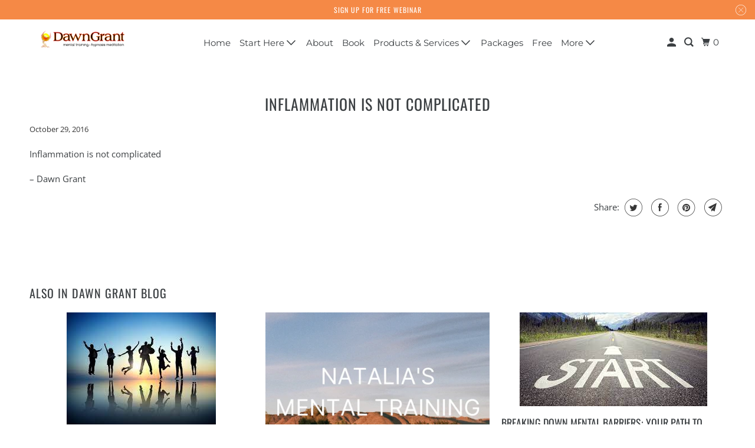

--- FILE ---
content_type: text/html; charset=utf-8
request_url: https://dawngrant.com/blogs/dawn-grant-blog/inflammation-is-not-complicated
body_size: 21981
content:
<!DOCTYPE html>
<html class="no-js no-touch" lang="en">
  <head>
    <link
  href="https://cdnjs.cloudflare.com/ajax/libs/font-awesome/6.4.0/css/all.min.css"
  rel="stylesheet"
/>
    <!-- Font Awesome -->
<link rel="stylesheet" href="https://cdnjs.cloudflare.com/ajax/libs/font-awesome/6.5.0/css/all.min.css" integrity="sha512-oM3jmXh81Y6r8YqAnogkUxDc+CTHRmViNlTlo0rboG2btPt2O6rxozjKt6WogUnMiAeqI1+jzmTb7E2E5rbXnA==" crossorigin="anonymous" referrerpolicy="no-referrer" />

  <script>
    window.Store = window.Store || {};
    window.Store.id = 23070901;
  </script>
    <meta charset="utf-8">
    <meta http-equiv="cleartype" content="on">
    <meta name="robots" content="index,follow">

    
    <title>Inflammation is not complicated - Dawn Grant Mental Training &amp; Hypnosis Meditation</title>

    
      <meta name="description" content="Inflammation is not complicated – Dawn Grant"/>
    

    

<meta name="author" content="Dawn Grant Mental Training &amp; Hypnosis Meditation">
<meta property="og:url" content="https://dawngrant.com/blogs/dawn-grant-blog/inflammation-is-not-complicated">
<meta property="og:site_name" content="Dawn Grant Mental Training &amp; Hypnosis Meditation">




  <meta property="og:type" content="article">
  <meta property="og:title" content="Inflammation is not complicated">
  
  
    
  <meta property="og:image" content="https://dawngrant.com/cdn/shop/files/DG_MT_HypMed_w_Phone_JPG_1200x.jpg?v=1695230691">
  <meta property="og:image:secure_url" content="https://dawngrant.com/cdn/shop/files/DG_MT_HypMed_w_Phone_JPG_1200x.jpg?v=1695230691">
  <meta property="og:image:width" content="5102">
  <meta property="og:image:height" content="3302">

  



  <meta property="og:description" content="Inflammation is not complicated – Dawn Grant">




  <meta name="twitter:site" content="@DawnMGrant">

<meta name="twitter:card" content="summary">

  <meta name="twitter:title" content="Inflammation is not complicated">
  <meta name="twitter:description" content="Inflammation is not complicated – Dawn Grant">
  



    

    

    <!-- Mobile Specific Metas -->
    <meta name="HandheldFriendly" content="True">
    <meta name="MobileOptimized" content="320">
    <meta name="viewport" content="width=device-width,initial-scale=1">
    <meta name="theme-color" content="#ffffff">

    <!-- Preconnect Domains -->
    <link rel="preconnect" href="https://cdn.shopify.com" crossorigin>
    <link rel="preconnect" href="https://fonts.shopify.com" crossorigin>
    <link rel="preconnect" href="https://monorail-edge.shopifysvc.com">

    <!-- Preload Assets -->
    <link rel="preload" href="//dawngrant.com/cdn/shop/t/8/assets/vendors.js?v=105148450034842595471737743049" as="script">
    <link rel="preload" href="//dawngrant.com/cdn/shop/t/8/assets/mmenu-styles.scss?v=106496102027375579581737743049" as="style">
    <link rel="preload" href="//dawngrant.com/cdn/shop/t/8/assets/fancybox.css?v=30466120580444283401737743048" as="style">
    <link rel="preload" href="//dawngrant.com/cdn/shop/t/8/assets/styles.css?v=51751091077716357491762295552" as="style">
    <link rel="preload" href="//dawngrant.com/cdn/shop/t/8/assets/jsSlideshow.js?v=151002110028330256431737743049" as="script">
    <link rel="preload" href="//dawngrant.com/cdn/shop/t/8/assets/app.js?v=39479712031888178031737744437" as="script">

    <!-- Stylesheet for mmenu plugin -->
    <link href="//dawngrant.com/cdn/shop/t/8/assets/mmenu-styles.scss?v=106496102027375579581737743049" rel="stylesheet" type="text/css" media="all" />

    <!-- Stylesheet for Fancybox library -->
    <link href="//dawngrant.com/cdn/shop/t/8/assets/fancybox.css?v=30466120580444283401737743048" rel="stylesheet" type="text/css" media="all" />

    <!-- Stylesheets for Parallax -->
    <link href="//dawngrant.com/cdn/shop/t/8/assets/styles.css?v=51751091077716357491762295552" rel="stylesheet" type="text/css" media="all" />

    
      <link rel="shortcut icon" type="image/x-icon" href="//dawngrant.com/cdn/shop/files/just_logo_2c21646e-7a09-4225-a7e2-ad10e8a352f1_180x180.png?v=1737745054">
      <link rel="apple-touch-icon" href="//dawngrant.com/cdn/shop/files/just_logo_2c21646e-7a09-4225-a7e2-ad10e8a352f1_180x180.png?v=1737745054"/>
      <link rel="apple-touch-icon" sizes="72x72" href="//dawngrant.com/cdn/shop/files/just_logo_2c21646e-7a09-4225-a7e2-ad10e8a352f1_72x72.png?v=1737745054"/>
      <link rel="apple-touch-icon" sizes="114x114" href="//dawngrant.com/cdn/shop/files/just_logo_2c21646e-7a09-4225-a7e2-ad10e8a352f1_114x114.png?v=1737745054"/>
      <link rel="apple-touch-icon" sizes="180x180" href="//dawngrant.com/cdn/shop/files/just_logo_2c21646e-7a09-4225-a7e2-ad10e8a352f1_180x180.png?v=1737745054"/>
      <link rel="apple-touch-icon" sizes="228x228" href="//dawngrant.com/cdn/shop/files/just_logo_2c21646e-7a09-4225-a7e2-ad10e8a352f1_228x228.png?v=1737745054"/>
    

    <link rel="canonical" href="https://dawngrant.com/blogs/dawn-grant-blog/inflammation-is-not-complicated"/>

    <script>
      document.documentElement.className=document.documentElement.className.replace(/\bno-js\b/,'js');
      if(window.Shopify&&window.Shopify.designMode)document.documentElement.className+=' in-theme-editor';
      if(('ontouchstart' in window)||window.DocumentTouch&&document instanceof DocumentTouch)document.documentElement.className=document.documentElement.className.replace(/\bno-touch\b/,'has-touch');
    </script>

    

    

    
    <script>
      window.PXUTheme = window.PXUTheme || {};
      window.PXUTheme.version = '6.1.1';
      window.PXUTheme.name = 'Parallax';
    </script>
    


    <script>
      
window.PXUTheme = window.PXUTheme || {};


window.PXUTheme.theme_settings = {};
window.PXUTheme.theme_settings.current_locale = "en";
window.PXUTheme.theme_settings.shop_url = "https://dawngrant.com";
window.PXUTheme.theme_settings.cart_url = "/cart";


window.PXUTheme.theme_settings.newsletter_popup = true;
window.PXUTheme.theme_settings.newsletter_popup_days = "7";
window.PXUTheme.theme_settings.newsletter_popup_mobile = true;
window.PXUTheme.theme_settings.newsletter_popup_seconds = 30;
window.PXUTheme.theme_settings.newsletter_popup_max_width = 700;


window.PXUTheme.theme_settings.enable_predictive_search = true;
window.PXUTheme.theme_settings.mobile_search_location = "mobile-menu";


window.PXUTheme.theme_settings.product_form_style = "dropdown";
window.PXUTheme.theme_settings.display_inventory_left = false;
window.PXUTheme.theme_settings.inventory_threshold = 10;
window.PXUTheme.theme_settings.limit_quantity = false;
window.PXUTheme.theme_settings.free_price_text = "Free";


window.PXUTheme.theme_settings.collection_secondary_image = false;
window.PXUTheme.theme_settings.collection_swatches = false;


window.PXUTheme.theme_settings.display_special_instructions = false;
window.PXUTheme.theme_settings.display_tos_checkbox = true;
window.PXUTheme.theme_settings.tos_richtext = "\u003cp\u003e\u003cstrong\u003e\"I Understand And Agree With The Dawn Grant Enterprises, LLC \u003c\/strong\u003e\u003ca href=\"\/pages\/dawn-grant-enterprises-privacy-statement\" title=\"DAWN GRANT ENTERPRISES PRIVACY STATEMENT\"\u003e\u003cstrong\u003ePrivacy Statement\u003c\/strong\u003e\u003c\/a\u003e\u003cstrong\u003e And \u003c\/strong\u003e\u003ca href=\"\/pages\/dawn-grant-enterprises-end-user-license-agreement\" title=\"DAWN GRANT ENTERPRISES END-USER LICENSE AGREEMENT\"\u003e\u003cstrong\u003eEnd-User License Agreement\u003c\/strong\u003e\u003c\/a\u003e\"\u003c\/p\u003e\u003cp\u003e\u003cem\u003eThe contents of Dawn Grant's products are not intended to be a substitute for professional medical advice, diagnosis, or treatment, or for any other therapeutic purposes. Always seek the advice of your physician or other qualified health care provider with any questions you may have regarding a medical or health care condition. Reliance on any information, mental training, self-hypnosis, or hypnosis guidance provided in or via the products is solely at your own risk. You accept full responsibility for your own actions and decisions (whether financial, health-related, sport-related, or other) that may arise in connection with use of the products.\u003c\/em\u003e\u003c\/p\u003e";
window.PXUTheme.theme_settings.cart_action = "ajax";


window.PXUTheme.theme_settings.header_background = true;


window.PXUTheme.currency = {};


window.PXUTheme.currency.shop_currency = "USD";
window.PXUTheme.currency.default_currency = "USD";
window.PXUTheme.currency.display_format = "money_format";
window.PXUTheme.currency.money_format = "${{amount}}";
window.PXUTheme.currency.money_format_no_currency = "${{amount}}";
window.PXUTheme.currency.money_format_currency = "${{amount}} USD";
window.PXUTheme.currency.native_multi_currency = true;
window.PXUTheme.currency.shipping_calculator = false;
window.PXUTheme.currency.iso_code = "USD";
window.PXUTheme.currency.symbol = "$";


window.PXUTheme.translation = {};


window.PXUTheme.translation.search = "Search";
window.PXUTheme.translation.all_results = "Translation missing: en.general.search.all_results_html";
window.PXUTheme.translation.no_results = "Translation missing: en.general.search.no_results";


window.PXUTheme.translation.agree_to_terms_warning = "You must agree with the terms and conditions to checkout.";
window.PXUTheme.translation.cart_discount = "Discount";
window.PXUTheme.translation.edit_cart = "View Cart";
window.PXUTheme.translation.add_to_cart_success = "Translation missing: en.layout.general.add_to_cart_success";
window.PXUTheme.translation.agree_to_terms_html = "Translation missing: en.cart.general.agree_to_terms_html";
window.PXUTheme.translation.checkout = "Checkout";
window.PXUTheme.translation.or = "Translation missing: en.layout.general.or";
window.PXUTheme.translation.continue_shopping = "Continue";
window.PXUTheme.translation.empty_cart = "Your Cart is Empty";
window.PXUTheme.translation.subtotal = "Subtotal";
window.PXUTheme.translation.cart_notes = "Order Notes";
window.PXUTheme.translation.no_shipping_destination = "We do not ship to this destination.";
window.PXUTheme.translation.additional_rate = "There is one shipping rate available for";
window.PXUTheme.translation.additional_rate_at = "at";
window.PXUTheme.translation.additional_rates_part_1 = "There are";
window.PXUTheme.translation.additional_rates_part_2 = "shipping rates available for";
window.PXUTheme.translation.additional_rates_part_3 = "starting at";


window.PXUTheme.translation.product_add_to_cart_success = "Added";
window.PXUTheme.translation.product_add_to_cart = "Add to cart";
window.PXUTheme.translation.product_notify_form_email = "Email address";
window.PXUTheme.translation.product_notify_form_send = "Send";
window.PXUTheme.translation.items_left_count_one = "item left";
window.PXUTheme.translation.items_left_count_other = "items left";
window.PXUTheme.translation.product_sold_out = "Sold Out";
window.PXUTheme.translation.product_from = "from";
window.PXUTheme.translation.product_unavailable = "Unavailable";
window.PXUTheme.translation.product_notify_form_success = "Thanks! We will notify you when this product becomes available!";



window.PXUTheme.routes = window.PXUTheme.routes || {};
window.PXUTheme.routes.root_url = "/";
window.PXUTheme.routes.cart_url = "/cart";
window.PXUTheme.routes.search_url = "/search";
window.PXUTheme.routes.product_recommendations_url = "/recommendations/products";
window.PXUTheme.routes.predictive_search_url = "/search/suggest";


window.PXUTheme.media_queries = {};
window.PXUTheme.media_queries.small = window.matchMedia( "(max-width: 480px)" );
window.PXUTheme.media_queries.medium = window.matchMedia( "(max-width: 798px)" );
window.PXUTheme.media_queries.large = window.matchMedia( "(min-width: 799px)" );
window.PXUTheme.media_queries.larger = window.matchMedia( "(min-width: 960px)" );
window.PXUTheme.media_queries.xlarge = window.matchMedia( "(min-width: 1200px)" );
window.PXUTheme.media_queries.ie10 = window.matchMedia( "all and (-ms-high-contrast: none), (-ms-high-contrast: active)" );
window.PXUTheme.media_queries.tablet = window.matchMedia( "only screen and (min-width: 768px) and (max-width: 1024px)" );


window.PXUTheme.device = {};
window.PXUTheme.device.hasTouch = window.matchMedia("(any-pointer: coarse)");
window.PXUTheme.device.hasMouse = window.matchMedia("(any-pointer: fine)");
    </script>

    <script src="//dawngrant.com/cdn/shop/t/8/assets/vendors.js?v=105148450034842595471737743049" defer></script>
    <script src="//dawngrant.com/cdn/shop/t/8/assets/jsSlideshow.js?v=151002110028330256431737743049" defer></script>
    <script src="//dawngrant.com/cdn/shop/t/8/assets/app.js?v=39479712031888178031737744437" defer></script>

    <script>window.performance && window.performance.mark && window.performance.mark('shopify.content_for_header.start');</script><meta name="google-site-verification" content="qtgCYaNOcwCcd_92O4mH-DXnKYJLLlmm4SHAEUChEbs">
<meta id="shopify-digital-wallet" name="shopify-digital-wallet" content="/23070901/digital_wallets/dialog">
<meta name="shopify-checkout-api-token" content="098eae623afb8fe700b1c3fef3d1fba2">
<meta id="in-context-paypal-metadata" data-shop-id="23070901" data-venmo-supported="false" data-environment="production" data-locale="en_US" data-paypal-v4="true" data-currency="USD">
<link rel="alternate" type="application/atom+xml" title="Feed" href="/blogs/dawn-grant-blog.atom" />
<script async="async" src="/checkouts/internal/preloads.js?locale=en-US"></script>
<link rel="preconnect" href="https://shop.app" crossorigin="anonymous">
<script async="async" src="https://shop.app/checkouts/internal/preloads.js?locale=en-US&shop_id=23070901" crossorigin="anonymous"></script>
<script id="apple-pay-shop-capabilities" type="application/json">{"shopId":23070901,"countryCode":"US","currencyCode":"USD","merchantCapabilities":["supports3DS"],"merchantId":"gid:\/\/shopify\/Shop\/23070901","merchantName":"Dawn Grant Mental Training \u0026 Hypnosis Meditation","requiredBillingContactFields":["postalAddress","email","phone"],"requiredShippingContactFields":["postalAddress","email","phone"],"shippingType":"shipping","supportedNetworks":["visa","masterCard","amex","discover","elo","jcb"],"total":{"type":"pending","label":"Dawn Grant Mental Training \u0026 Hypnosis Meditation","amount":"1.00"},"shopifyPaymentsEnabled":true,"supportsSubscriptions":true}</script>
<script id="shopify-features" type="application/json">{"accessToken":"098eae623afb8fe700b1c3fef3d1fba2","betas":["rich-media-storefront-analytics"],"domain":"dawngrant.com","predictiveSearch":true,"shopId":23070901,"locale":"en"}</script>
<script>var Shopify = Shopify || {};
Shopify.shop = "dawngrant.myshopify.com";
Shopify.locale = "en";
Shopify.currency = {"active":"USD","rate":"1.0"};
Shopify.country = "US";
Shopify.theme = {"name":"Parallax- 2025-01-24","id":139312824480,"schema_name":"Parallax","schema_version":"6.1.1","theme_store_id":null,"role":"main"};
Shopify.theme.handle = "null";
Shopify.theme.style = {"id":null,"handle":null};
Shopify.cdnHost = "dawngrant.com/cdn";
Shopify.routes = Shopify.routes || {};
Shopify.routes.root = "/";</script>
<script type="module">!function(o){(o.Shopify=o.Shopify||{}).modules=!0}(window);</script>
<script>!function(o){function n(){var o=[];function n(){o.push(Array.prototype.slice.apply(arguments))}return n.q=o,n}var t=o.Shopify=o.Shopify||{};t.loadFeatures=n(),t.autoloadFeatures=n()}(window);</script>
<script>
  window.ShopifyPay = window.ShopifyPay || {};
  window.ShopifyPay.apiHost = "shop.app\/pay";
  window.ShopifyPay.redirectState = null;
</script>
<script id="shop-js-analytics" type="application/json">{"pageType":"article"}</script>
<script defer="defer" async type="module" src="//dawngrant.com/cdn/shopifycloud/shop-js/modules/v2/client.init-shop-cart-sync_BT-GjEfc.en.esm.js"></script>
<script defer="defer" async type="module" src="//dawngrant.com/cdn/shopifycloud/shop-js/modules/v2/chunk.common_D58fp_Oc.esm.js"></script>
<script defer="defer" async type="module" src="//dawngrant.com/cdn/shopifycloud/shop-js/modules/v2/chunk.modal_xMitdFEc.esm.js"></script>
<script type="module">
  await import("//dawngrant.com/cdn/shopifycloud/shop-js/modules/v2/client.init-shop-cart-sync_BT-GjEfc.en.esm.js");
await import("//dawngrant.com/cdn/shopifycloud/shop-js/modules/v2/chunk.common_D58fp_Oc.esm.js");
await import("//dawngrant.com/cdn/shopifycloud/shop-js/modules/v2/chunk.modal_xMitdFEc.esm.js");

  window.Shopify.SignInWithShop?.initShopCartSync?.({"fedCMEnabled":true,"windoidEnabled":true});

</script>
<script>
  window.Shopify = window.Shopify || {};
  if (!window.Shopify.featureAssets) window.Shopify.featureAssets = {};
  window.Shopify.featureAssets['shop-js'] = {"shop-cart-sync":["modules/v2/client.shop-cart-sync_DZOKe7Ll.en.esm.js","modules/v2/chunk.common_D58fp_Oc.esm.js","modules/v2/chunk.modal_xMitdFEc.esm.js"],"init-fed-cm":["modules/v2/client.init-fed-cm_B6oLuCjv.en.esm.js","modules/v2/chunk.common_D58fp_Oc.esm.js","modules/v2/chunk.modal_xMitdFEc.esm.js"],"shop-cash-offers":["modules/v2/client.shop-cash-offers_D2sdYoxE.en.esm.js","modules/v2/chunk.common_D58fp_Oc.esm.js","modules/v2/chunk.modal_xMitdFEc.esm.js"],"shop-login-button":["modules/v2/client.shop-login-button_QeVjl5Y3.en.esm.js","modules/v2/chunk.common_D58fp_Oc.esm.js","modules/v2/chunk.modal_xMitdFEc.esm.js"],"pay-button":["modules/v2/client.pay-button_DXTOsIq6.en.esm.js","modules/v2/chunk.common_D58fp_Oc.esm.js","modules/v2/chunk.modal_xMitdFEc.esm.js"],"shop-button":["modules/v2/client.shop-button_DQZHx9pm.en.esm.js","modules/v2/chunk.common_D58fp_Oc.esm.js","modules/v2/chunk.modal_xMitdFEc.esm.js"],"avatar":["modules/v2/client.avatar_BTnouDA3.en.esm.js"],"init-windoid":["modules/v2/client.init-windoid_CR1B-cfM.en.esm.js","modules/v2/chunk.common_D58fp_Oc.esm.js","modules/v2/chunk.modal_xMitdFEc.esm.js"],"init-shop-for-new-customer-accounts":["modules/v2/client.init-shop-for-new-customer-accounts_C_vY_xzh.en.esm.js","modules/v2/client.shop-login-button_QeVjl5Y3.en.esm.js","modules/v2/chunk.common_D58fp_Oc.esm.js","modules/v2/chunk.modal_xMitdFEc.esm.js"],"init-shop-email-lookup-coordinator":["modules/v2/client.init-shop-email-lookup-coordinator_BI7n9ZSv.en.esm.js","modules/v2/chunk.common_D58fp_Oc.esm.js","modules/v2/chunk.modal_xMitdFEc.esm.js"],"init-shop-cart-sync":["modules/v2/client.init-shop-cart-sync_BT-GjEfc.en.esm.js","modules/v2/chunk.common_D58fp_Oc.esm.js","modules/v2/chunk.modal_xMitdFEc.esm.js"],"shop-toast-manager":["modules/v2/client.shop-toast-manager_DiYdP3xc.en.esm.js","modules/v2/chunk.common_D58fp_Oc.esm.js","modules/v2/chunk.modal_xMitdFEc.esm.js"],"init-customer-accounts":["modules/v2/client.init-customer-accounts_D9ZNqS-Q.en.esm.js","modules/v2/client.shop-login-button_QeVjl5Y3.en.esm.js","modules/v2/chunk.common_D58fp_Oc.esm.js","modules/v2/chunk.modal_xMitdFEc.esm.js"],"init-customer-accounts-sign-up":["modules/v2/client.init-customer-accounts-sign-up_iGw4briv.en.esm.js","modules/v2/client.shop-login-button_QeVjl5Y3.en.esm.js","modules/v2/chunk.common_D58fp_Oc.esm.js","modules/v2/chunk.modal_xMitdFEc.esm.js"],"shop-follow-button":["modules/v2/client.shop-follow-button_CqMgW2wH.en.esm.js","modules/v2/chunk.common_D58fp_Oc.esm.js","modules/v2/chunk.modal_xMitdFEc.esm.js"],"checkout-modal":["modules/v2/client.checkout-modal_xHeaAweL.en.esm.js","modules/v2/chunk.common_D58fp_Oc.esm.js","modules/v2/chunk.modal_xMitdFEc.esm.js"],"shop-login":["modules/v2/client.shop-login_D91U-Q7h.en.esm.js","modules/v2/chunk.common_D58fp_Oc.esm.js","modules/v2/chunk.modal_xMitdFEc.esm.js"],"lead-capture":["modules/v2/client.lead-capture_BJmE1dJe.en.esm.js","modules/v2/chunk.common_D58fp_Oc.esm.js","modules/v2/chunk.modal_xMitdFEc.esm.js"],"payment-terms":["modules/v2/client.payment-terms_Ci9AEqFq.en.esm.js","modules/v2/chunk.common_D58fp_Oc.esm.js","modules/v2/chunk.modal_xMitdFEc.esm.js"]};
</script>
<script>(function() {
  var isLoaded = false;
  function asyncLoad() {
    if (isLoaded) return;
    isLoaded = true;
    var urls = ["\/\/www.powr.io\/powr.js?powr-token=dawngrant.myshopify.com\u0026external-type=shopify\u0026shop=dawngrant.myshopify.com","https:\/\/chimpstatic.com\/mcjs-connected\/js\/users\/cd56cf4d604c6afb9a649660b\/d1d46053f4e2eaf600a806380.js?shop=dawngrant.myshopify.com","https:\/\/www.shoutout.global\/js\/shoutout_theme.js?shop=dawngrant.myshopify.com","https:\/\/www.shoutout.global\/js\/shoutout_cart.js?shop=dawngrant.myshopify.com","https:\/\/evey-files.s3.amazonaws.com\/js\/online_store.js?shop=dawngrant.myshopify.com","https:\/\/admin.revenuehunt.com\/embed.js?shop=dawngrant.myshopify.com","https:\/\/cdn.withgifted.com\/gftd-script.js?shop=dawngrant.myshopify.com"];
    for (var i = 0; i < urls.length; i++) {
      var s = document.createElement('script');
      s.type = 'text/javascript';
      s.async = true;
      s.src = urls[i];
      var x = document.getElementsByTagName('script')[0];
      x.parentNode.insertBefore(s, x);
    }
  };
  if(window.attachEvent) {
    window.attachEvent('onload', asyncLoad);
  } else {
    window.addEventListener('load', asyncLoad, false);
  }
})();</script>
<script id="__st">var __st={"a":23070901,"offset":-18000,"reqid":"649558c7-4ddc-4104-bef7-46873adbbbcd-1769056628","pageurl":"dawngrant.com\/blogs\/dawn-grant-blog\/inflammation-is-not-complicated","s":"articles-997589015","u":"44ec5a525401","p":"article","rtyp":"article","rid":997589015};</script>
<script>window.ShopifyPaypalV4VisibilityTracking = true;</script>
<script id="captcha-bootstrap">!function(){'use strict';const t='contact',e='account',n='new_comment',o=[[t,t],['blogs',n],['comments',n],[t,'customer']],c=[[e,'customer_login'],[e,'guest_login'],[e,'recover_customer_password'],[e,'create_customer']],r=t=>t.map((([t,e])=>`form[action*='/${t}']:not([data-nocaptcha='true']) input[name='form_type'][value='${e}']`)).join(','),a=t=>()=>t?[...document.querySelectorAll(t)].map((t=>t.form)):[];function s(){const t=[...o],e=r(t);return a(e)}const i='password',u='form_key',d=['recaptcha-v3-token','g-recaptcha-response','h-captcha-response',i],f=()=>{try{return window.sessionStorage}catch{return}},m='__shopify_v',_=t=>t.elements[u];function p(t,e,n=!1){try{const o=window.sessionStorage,c=JSON.parse(o.getItem(e)),{data:r}=function(t){const{data:e,action:n}=t;return t[m]||n?{data:e,action:n}:{data:t,action:n}}(c);for(const[e,n]of Object.entries(r))t.elements[e]&&(t.elements[e].value=n);n&&o.removeItem(e)}catch(o){console.error('form repopulation failed',{error:o})}}const l='form_type',E='cptcha';function T(t){t.dataset[E]=!0}const w=window,h=w.document,L='Shopify',v='ce_forms',y='captcha';let A=!1;((t,e)=>{const n=(g='f06e6c50-85a8-45c8-87d0-21a2b65856fe',I='https://cdn.shopify.com/shopifycloud/storefront-forms-hcaptcha/ce_storefront_forms_captcha_hcaptcha.v1.5.2.iife.js',D={infoText:'Protected by hCaptcha',privacyText:'Privacy',termsText:'Terms'},(t,e,n)=>{const o=w[L][v],c=o.bindForm;if(c)return c(t,g,e,D).then(n);var r;o.q.push([[t,g,e,D],n]),r=I,A||(h.body.append(Object.assign(h.createElement('script'),{id:'captcha-provider',async:!0,src:r})),A=!0)});var g,I,D;w[L]=w[L]||{},w[L][v]=w[L][v]||{},w[L][v].q=[],w[L][y]=w[L][y]||{},w[L][y].protect=function(t,e){n(t,void 0,e),T(t)},Object.freeze(w[L][y]),function(t,e,n,w,h,L){const[v,y,A,g]=function(t,e,n){const i=e?o:[],u=t?c:[],d=[...i,...u],f=r(d),m=r(i),_=r(d.filter((([t,e])=>n.includes(e))));return[a(f),a(m),a(_),s()]}(w,h,L),I=t=>{const e=t.target;return e instanceof HTMLFormElement?e:e&&e.form},D=t=>v().includes(t);t.addEventListener('submit',(t=>{const e=I(t);if(!e)return;const n=D(e)&&!e.dataset.hcaptchaBound&&!e.dataset.recaptchaBound,o=_(e),c=g().includes(e)&&(!o||!o.value);(n||c)&&t.preventDefault(),c&&!n&&(function(t){try{if(!f())return;!function(t){const e=f();if(!e)return;const n=_(t);if(!n)return;const o=n.value;o&&e.removeItem(o)}(t);const e=Array.from(Array(32),(()=>Math.random().toString(36)[2])).join('');!function(t,e){_(t)||t.append(Object.assign(document.createElement('input'),{type:'hidden',name:u})),t.elements[u].value=e}(t,e),function(t,e){const n=f();if(!n)return;const o=[...t.querySelectorAll(`input[type='${i}']`)].map((({name:t})=>t)),c=[...d,...o],r={};for(const[a,s]of new FormData(t).entries())c.includes(a)||(r[a]=s);n.setItem(e,JSON.stringify({[m]:1,action:t.action,data:r}))}(t,e)}catch(e){console.error('failed to persist form',e)}}(e),e.submit())}));const S=(t,e)=>{t&&!t.dataset[E]&&(n(t,e.some((e=>e===t))),T(t))};for(const o of['focusin','change'])t.addEventListener(o,(t=>{const e=I(t);D(e)&&S(e,y())}));const B=e.get('form_key'),M=e.get(l),P=B&&M;t.addEventListener('DOMContentLoaded',(()=>{const t=y();if(P)for(const e of t)e.elements[l].value===M&&p(e,B);[...new Set([...A(),...v().filter((t=>'true'===t.dataset.shopifyCaptcha))])].forEach((e=>S(e,t)))}))}(h,new URLSearchParams(w.location.search),n,t,e,['guest_login'])})(!0,!0)}();</script>
<script integrity="sha256-4kQ18oKyAcykRKYeNunJcIwy7WH5gtpwJnB7kiuLZ1E=" data-source-attribution="shopify.loadfeatures" defer="defer" src="//dawngrant.com/cdn/shopifycloud/storefront/assets/storefront/load_feature-a0a9edcb.js" crossorigin="anonymous"></script>
<script crossorigin="anonymous" defer="defer" src="//dawngrant.com/cdn/shopifycloud/storefront/assets/shopify_pay/storefront-65b4c6d7.js?v=20250812"></script>
<script data-source-attribution="shopify.dynamic_checkout.dynamic.init">var Shopify=Shopify||{};Shopify.PaymentButton=Shopify.PaymentButton||{isStorefrontPortableWallets:!0,init:function(){window.Shopify.PaymentButton.init=function(){};var t=document.createElement("script");t.src="https://dawngrant.com/cdn/shopifycloud/portable-wallets/latest/portable-wallets.en.js",t.type="module",document.head.appendChild(t)}};
</script>
<script data-source-attribution="shopify.dynamic_checkout.buyer_consent">
  function portableWalletsHideBuyerConsent(e){var t=document.getElementById("shopify-buyer-consent"),n=document.getElementById("shopify-subscription-policy-button");t&&n&&(t.classList.add("hidden"),t.setAttribute("aria-hidden","true"),n.removeEventListener("click",e))}function portableWalletsShowBuyerConsent(e){var t=document.getElementById("shopify-buyer-consent"),n=document.getElementById("shopify-subscription-policy-button");t&&n&&(t.classList.remove("hidden"),t.removeAttribute("aria-hidden"),n.addEventListener("click",e))}window.Shopify?.PaymentButton&&(window.Shopify.PaymentButton.hideBuyerConsent=portableWalletsHideBuyerConsent,window.Shopify.PaymentButton.showBuyerConsent=portableWalletsShowBuyerConsent);
</script>
<script data-source-attribution="shopify.dynamic_checkout.cart.bootstrap">document.addEventListener("DOMContentLoaded",(function(){function t(){return document.querySelector("shopify-accelerated-checkout-cart, shopify-accelerated-checkout")}if(t())Shopify.PaymentButton.init();else{new MutationObserver((function(e,n){t()&&(Shopify.PaymentButton.init(),n.disconnect())})).observe(document.body,{childList:!0,subtree:!0})}}));
</script>
<link id="shopify-accelerated-checkout-styles" rel="stylesheet" media="screen" href="https://dawngrant.com/cdn/shopifycloud/portable-wallets/latest/accelerated-checkout-backwards-compat.css" crossorigin="anonymous">
<style id="shopify-accelerated-checkout-cart">
        #shopify-buyer-consent {
  margin-top: 1em;
  display: inline-block;
  width: 100%;
}

#shopify-buyer-consent.hidden {
  display: none;
}

#shopify-subscription-policy-button {
  background: none;
  border: none;
  padding: 0;
  text-decoration: underline;
  font-size: inherit;
  cursor: pointer;
}

#shopify-subscription-policy-button::before {
  box-shadow: none;
}

      </style>

<script>window.performance && window.performance.mark && window.performance.mark('shopify.content_for_header.end');</script>

    <noscript>
      <style>

        .slides > li:first-child { display: block; }
        .image__fallback {
          width: 100vw;
          display: block !important;
          max-width: 100vw !important;
          margin-bottom: 0;
        }

        .no-js-only {
          display: inherit !important;
        }

        .icon-cart.cart-button {
          display: none;
        }

        .lazyload,
        .cart_page_image img {
          opacity: 1;
          -webkit-filter: blur(0);
          filter: blur(0);
        }

        .image-element__wrap {
          display: none;
        }


        .banner__text .container {
          background-color: transparent;
        }

        .animate_right,
        .animate_left,
        .animate_up,
        .animate_down {
          opacity: 1;
        }

        .flexslider .slides>li {
          display: block;
        }

        .product_section .product_form {
          opacity: 1;
        }

        .multi_select,
        form .select {
          display: block !important;
        }

        .swatch-options {
          display: none;
        }

        .parallax__wrap .banner__text {
          position: absolute;
          margin-left: auto;
          margin-right: auto;
          left: 0;
          right: 0;
          bottom: 0;
          top: 0;
          display: -webkit-box;
          display: -ms-flexbox;
          display: flex;
          -webkit-box-align: center;
          -ms-flex-align: center;
          align-items: center;
          -webkit-box-pack: center;
          -ms-flex-pack: center;
          justify-content: center;
        }

        .parallax__wrap .image__fallback {
          max-height: 1000px;
          -o-object-fit: cover;
          object-fit: cover;
        }



      </style>
    </noscript>

  <!--Gem_Page_Header_Script-->
    


<!--End_Gem_Page_Header_Script-->
<script>function loadScript(a){var b=document.getElementsByTagName("head")[0],c=document.createElement("script");c.type="text/javascript",c.src="https://tracker.metricool.com/resources/be.js",c.onreadystatechange=a,c.onload=a,b.appendChild(c)}loadScript(function(){beTracker.t({hash:"5f15a7451a02b118cac48b5c1d11cd9b"})});</script>
  <!-- BEGIN app block: shopify://apps/gempages-builder/blocks/embed-gp-script-head/20b379d4-1b20-474c-a6ca-665c331919f3 -->














<!-- END app block --><script src="https://cdn.shopify.com/extensions/019be219-955e-76e9-bc65-9e3c4223b8c5/revenuehunt-168/assets/embed.js" type="text/javascript" defer="defer"></script>
<link href="https://monorail-edge.shopifysvc.com" rel="dns-prefetch">
<script>(function(){if ("sendBeacon" in navigator && "performance" in window) {try {var session_token_from_headers = performance.getEntriesByType('navigation')[0].serverTiming.find(x => x.name == '_s').description;} catch {var session_token_from_headers = undefined;}var session_cookie_matches = document.cookie.match(/_shopify_s=([^;]*)/);var session_token_from_cookie = session_cookie_matches && session_cookie_matches.length === 2 ? session_cookie_matches[1] : "";var session_token = session_token_from_headers || session_token_from_cookie || "";function handle_abandonment_event(e) {var entries = performance.getEntries().filter(function(entry) {return /monorail-edge.shopifysvc.com/.test(entry.name);});if (!window.abandonment_tracked && entries.length === 0) {window.abandonment_tracked = true;var currentMs = Date.now();var navigation_start = performance.timing.navigationStart;var payload = {shop_id: 23070901,url: window.location.href,navigation_start,duration: currentMs - navigation_start,session_token,page_type: "article"};window.navigator.sendBeacon("https://monorail-edge.shopifysvc.com/v1/produce", JSON.stringify({schema_id: "online_store_buyer_site_abandonment/1.1",payload: payload,metadata: {event_created_at_ms: currentMs,event_sent_at_ms: currentMs}}));}}window.addEventListener('pagehide', handle_abandonment_event);}}());</script>
<script id="web-pixels-manager-setup">(function e(e,d,r,n,o){if(void 0===o&&(o={}),!Boolean(null===(a=null===(i=window.Shopify)||void 0===i?void 0:i.analytics)||void 0===a?void 0:a.replayQueue)){var i,a;window.Shopify=window.Shopify||{};var t=window.Shopify;t.analytics=t.analytics||{};var s=t.analytics;s.replayQueue=[],s.publish=function(e,d,r){return s.replayQueue.push([e,d,r]),!0};try{self.performance.mark("wpm:start")}catch(e){}var l=function(){var e={modern:/Edge?\/(1{2}[4-9]|1[2-9]\d|[2-9]\d{2}|\d{4,})\.\d+(\.\d+|)|Firefox\/(1{2}[4-9]|1[2-9]\d|[2-9]\d{2}|\d{4,})\.\d+(\.\d+|)|Chrom(ium|e)\/(9{2}|\d{3,})\.\d+(\.\d+|)|(Maci|X1{2}).+ Version\/(15\.\d+|(1[6-9]|[2-9]\d|\d{3,})\.\d+)([,.]\d+|)( \(\w+\)|)( Mobile\/\w+|) Safari\/|Chrome.+OPR\/(9{2}|\d{3,})\.\d+\.\d+|(CPU[ +]OS|iPhone[ +]OS|CPU[ +]iPhone|CPU IPhone OS|CPU iPad OS)[ +]+(15[._]\d+|(1[6-9]|[2-9]\d|\d{3,})[._]\d+)([._]\d+|)|Android:?[ /-](13[3-9]|1[4-9]\d|[2-9]\d{2}|\d{4,})(\.\d+|)(\.\d+|)|Android.+Firefox\/(13[5-9]|1[4-9]\d|[2-9]\d{2}|\d{4,})\.\d+(\.\d+|)|Android.+Chrom(ium|e)\/(13[3-9]|1[4-9]\d|[2-9]\d{2}|\d{4,})\.\d+(\.\d+|)|SamsungBrowser\/([2-9]\d|\d{3,})\.\d+/,legacy:/Edge?\/(1[6-9]|[2-9]\d|\d{3,})\.\d+(\.\d+|)|Firefox\/(5[4-9]|[6-9]\d|\d{3,})\.\d+(\.\d+|)|Chrom(ium|e)\/(5[1-9]|[6-9]\d|\d{3,})\.\d+(\.\d+|)([\d.]+$|.*Safari\/(?![\d.]+ Edge\/[\d.]+$))|(Maci|X1{2}).+ Version\/(10\.\d+|(1[1-9]|[2-9]\d|\d{3,})\.\d+)([,.]\d+|)( \(\w+\)|)( Mobile\/\w+|) Safari\/|Chrome.+OPR\/(3[89]|[4-9]\d|\d{3,})\.\d+\.\d+|(CPU[ +]OS|iPhone[ +]OS|CPU[ +]iPhone|CPU IPhone OS|CPU iPad OS)[ +]+(10[._]\d+|(1[1-9]|[2-9]\d|\d{3,})[._]\d+)([._]\d+|)|Android:?[ /-](13[3-9]|1[4-9]\d|[2-9]\d{2}|\d{4,})(\.\d+|)(\.\d+|)|Mobile Safari.+OPR\/([89]\d|\d{3,})\.\d+\.\d+|Android.+Firefox\/(13[5-9]|1[4-9]\d|[2-9]\d{2}|\d{4,})\.\d+(\.\d+|)|Android.+Chrom(ium|e)\/(13[3-9]|1[4-9]\d|[2-9]\d{2}|\d{4,})\.\d+(\.\d+|)|Android.+(UC? ?Browser|UCWEB|U3)[ /]?(15\.([5-9]|\d{2,})|(1[6-9]|[2-9]\d|\d{3,})\.\d+)\.\d+|SamsungBrowser\/(5\.\d+|([6-9]|\d{2,})\.\d+)|Android.+MQ{2}Browser\/(14(\.(9|\d{2,})|)|(1[5-9]|[2-9]\d|\d{3,})(\.\d+|))(\.\d+|)|K[Aa][Ii]OS\/(3\.\d+|([4-9]|\d{2,})\.\d+)(\.\d+|)/},d=e.modern,r=e.legacy,n=navigator.userAgent;return n.match(d)?"modern":n.match(r)?"legacy":"unknown"}(),u="modern"===l?"modern":"legacy",c=(null!=n?n:{modern:"",legacy:""})[u],f=function(e){return[e.baseUrl,"/wpm","/b",e.hashVersion,"modern"===e.buildTarget?"m":"l",".js"].join("")}({baseUrl:d,hashVersion:r,buildTarget:u}),m=function(e){var d=e.version,r=e.bundleTarget,n=e.surface,o=e.pageUrl,i=e.monorailEndpoint;return{emit:function(e){var a=e.status,t=e.errorMsg,s=(new Date).getTime(),l=JSON.stringify({metadata:{event_sent_at_ms:s},events:[{schema_id:"web_pixels_manager_load/3.1",payload:{version:d,bundle_target:r,page_url:o,status:a,surface:n,error_msg:t},metadata:{event_created_at_ms:s}}]});if(!i)return console&&console.warn&&console.warn("[Web Pixels Manager] No Monorail endpoint provided, skipping logging."),!1;try{return self.navigator.sendBeacon.bind(self.navigator)(i,l)}catch(e){}var u=new XMLHttpRequest;try{return u.open("POST",i,!0),u.setRequestHeader("Content-Type","text/plain"),u.send(l),!0}catch(e){return console&&console.warn&&console.warn("[Web Pixels Manager] Got an unhandled error while logging to Monorail."),!1}}}}({version:r,bundleTarget:l,surface:e.surface,pageUrl:self.location.href,monorailEndpoint:e.monorailEndpoint});try{o.browserTarget=l,function(e){var d=e.src,r=e.async,n=void 0===r||r,o=e.onload,i=e.onerror,a=e.sri,t=e.scriptDataAttributes,s=void 0===t?{}:t,l=document.createElement("script"),u=document.querySelector("head"),c=document.querySelector("body");if(l.async=n,l.src=d,a&&(l.integrity=a,l.crossOrigin="anonymous"),s)for(var f in s)if(Object.prototype.hasOwnProperty.call(s,f))try{l.dataset[f]=s[f]}catch(e){}if(o&&l.addEventListener("load",o),i&&l.addEventListener("error",i),u)u.appendChild(l);else{if(!c)throw new Error("Did not find a head or body element to append the script");c.appendChild(l)}}({src:f,async:!0,onload:function(){if(!function(){var e,d;return Boolean(null===(d=null===(e=window.Shopify)||void 0===e?void 0:e.analytics)||void 0===d?void 0:d.initialized)}()){var d=window.webPixelsManager.init(e)||void 0;if(d){var r=window.Shopify.analytics;r.replayQueue.forEach((function(e){var r=e[0],n=e[1],o=e[2];d.publishCustomEvent(r,n,o)})),r.replayQueue=[],r.publish=d.publishCustomEvent,r.visitor=d.visitor,r.initialized=!0}}},onerror:function(){return m.emit({status:"failed",errorMsg:"".concat(f," has failed to load")})},sri:function(e){var d=/^sha384-[A-Za-z0-9+/=]+$/;return"string"==typeof e&&d.test(e)}(c)?c:"",scriptDataAttributes:o}),m.emit({status:"loading"})}catch(e){m.emit({status:"failed",errorMsg:(null==e?void 0:e.message)||"Unknown error"})}}})({shopId: 23070901,storefrontBaseUrl: "https://dawngrant.com",extensionsBaseUrl: "https://extensions.shopifycdn.com/cdn/shopifycloud/web-pixels-manager",monorailEndpoint: "https://monorail-edge.shopifysvc.com/unstable/produce_batch",surface: "storefront-renderer",enabledBetaFlags: ["2dca8a86"],webPixelsConfigList: [{"id":"540999840","configuration":"{\"config\":\"{\\\"pixel_id\\\":\\\"G-W14K2R3RDV\\\",\\\"target_country\\\":\\\"US\\\",\\\"gtag_events\\\":[{\\\"type\\\":\\\"begin_checkout\\\",\\\"action_label\\\":\\\"G-W14K2R3RDV\\\"},{\\\"type\\\":\\\"search\\\",\\\"action_label\\\":\\\"G-W14K2R3RDV\\\"},{\\\"type\\\":\\\"view_item\\\",\\\"action_label\\\":[\\\"G-W14K2R3RDV\\\",\\\"MC-9KNRVV9PJ2\\\"]},{\\\"type\\\":\\\"purchase\\\",\\\"action_label\\\":[\\\"G-W14K2R3RDV\\\",\\\"MC-9KNRVV9PJ2\\\"]},{\\\"type\\\":\\\"page_view\\\",\\\"action_label\\\":[\\\"G-W14K2R3RDV\\\",\\\"MC-9KNRVV9PJ2\\\"]},{\\\"type\\\":\\\"add_payment_info\\\",\\\"action_label\\\":\\\"G-W14K2R3RDV\\\"},{\\\"type\\\":\\\"add_to_cart\\\",\\\"action_label\\\":\\\"G-W14K2R3RDV\\\"}],\\\"enable_monitoring_mode\\\":false}\"}","eventPayloadVersion":"v1","runtimeContext":"OPEN","scriptVersion":"b2a88bafab3e21179ed38636efcd8a93","type":"APP","apiClientId":1780363,"privacyPurposes":[],"dataSharingAdjustments":{"protectedCustomerApprovalScopes":["read_customer_address","read_customer_email","read_customer_name","read_customer_personal_data","read_customer_phone"]}},{"id":"286032032","configuration":"{\"pixel_id\":\"1474239869437651\",\"pixel_type\":\"facebook_pixel\",\"metaapp_system_user_token\":\"-\"}","eventPayloadVersion":"v1","runtimeContext":"OPEN","scriptVersion":"ca16bc87fe92b6042fbaa3acc2fbdaa6","type":"APP","apiClientId":2329312,"privacyPurposes":["ANALYTICS","MARKETING","SALE_OF_DATA"],"dataSharingAdjustments":{"protectedCustomerApprovalScopes":["read_customer_address","read_customer_email","read_customer_name","read_customer_personal_data","read_customer_phone"]}},{"id":"shopify-app-pixel","configuration":"{}","eventPayloadVersion":"v1","runtimeContext":"STRICT","scriptVersion":"0450","apiClientId":"shopify-pixel","type":"APP","privacyPurposes":["ANALYTICS","MARKETING"]},{"id":"shopify-custom-pixel","eventPayloadVersion":"v1","runtimeContext":"LAX","scriptVersion":"0450","apiClientId":"shopify-pixel","type":"CUSTOM","privacyPurposes":["ANALYTICS","MARKETING"]}],isMerchantRequest: false,initData: {"shop":{"name":"Dawn Grant Mental Training \u0026 Hypnosis Meditation","paymentSettings":{"currencyCode":"USD"},"myshopifyDomain":"dawngrant.myshopify.com","countryCode":"US","storefrontUrl":"https:\/\/dawngrant.com"},"customer":null,"cart":null,"checkout":null,"productVariants":[],"purchasingCompany":null},},"https://dawngrant.com/cdn","fcfee988w5aeb613cpc8e4bc33m6693e112",{"modern":"","legacy":""},{"shopId":"23070901","storefrontBaseUrl":"https:\/\/dawngrant.com","extensionBaseUrl":"https:\/\/extensions.shopifycdn.com\/cdn\/shopifycloud\/web-pixels-manager","surface":"storefront-renderer","enabledBetaFlags":"[\"2dca8a86\"]","isMerchantRequest":"false","hashVersion":"fcfee988w5aeb613cpc8e4bc33m6693e112","publish":"custom","events":"[[\"page_viewed\",{}]]"});</script><script>
  window.ShopifyAnalytics = window.ShopifyAnalytics || {};
  window.ShopifyAnalytics.meta = window.ShopifyAnalytics.meta || {};
  window.ShopifyAnalytics.meta.currency = 'USD';
  var meta = {"page":{"pageType":"article","resourceType":"article","resourceId":997589015,"requestId":"649558c7-4ddc-4104-bef7-46873adbbbcd-1769056628"}};
  for (var attr in meta) {
    window.ShopifyAnalytics.meta[attr] = meta[attr];
  }
</script>
<script class="analytics">
  (function () {
    var customDocumentWrite = function(content) {
      var jquery = null;

      if (window.jQuery) {
        jquery = window.jQuery;
      } else if (window.Checkout && window.Checkout.$) {
        jquery = window.Checkout.$;
      }

      if (jquery) {
        jquery('body').append(content);
      }
    };

    var hasLoggedConversion = function(token) {
      if (token) {
        return document.cookie.indexOf('loggedConversion=' + token) !== -1;
      }
      return false;
    }

    var setCookieIfConversion = function(token) {
      if (token) {
        var twoMonthsFromNow = new Date(Date.now());
        twoMonthsFromNow.setMonth(twoMonthsFromNow.getMonth() + 2);

        document.cookie = 'loggedConversion=' + token + '; expires=' + twoMonthsFromNow;
      }
    }

    var trekkie = window.ShopifyAnalytics.lib = window.trekkie = window.trekkie || [];
    if (trekkie.integrations) {
      return;
    }
    trekkie.methods = [
      'identify',
      'page',
      'ready',
      'track',
      'trackForm',
      'trackLink'
    ];
    trekkie.factory = function(method) {
      return function() {
        var args = Array.prototype.slice.call(arguments);
        args.unshift(method);
        trekkie.push(args);
        return trekkie;
      };
    };
    for (var i = 0; i < trekkie.methods.length; i++) {
      var key = trekkie.methods[i];
      trekkie[key] = trekkie.factory(key);
    }
    trekkie.load = function(config) {
      trekkie.config = config || {};
      trekkie.config.initialDocumentCookie = document.cookie;
      var first = document.getElementsByTagName('script')[0];
      var script = document.createElement('script');
      script.type = 'text/javascript';
      script.onerror = function(e) {
        var scriptFallback = document.createElement('script');
        scriptFallback.type = 'text/javascript';
        scriptFallback.onerror = function(error) {
                var Monorail = {
      produce: function produce(monorailDomain, schemaId, payload) {
        var currentMs = new Date().getTime();
        var event = {
          schema_id: schemaId,
          payload: payload,
          metadata: {
            event_created_at_ms: currentMs,
            event_sent_at_ms: currentMs
          }
        };
        return Monorail.sendRequest("https://" + monorailDomain + "/v1/produce", JSON.stringify(event));
      },
      sendRequest: function sendRequest(endpointUrl, payload) {
        // Try the sendBeacon API
        if (window && window.navigator && typeof window.navigator.sendBeacon === 'function' && typeof window.Blob === 'function' && !Monorail.isIos12()) {
          var blobData = new window.Blob([payload], {
            type: 'text/plain'
          });

          if (window.navigator.sendBeacon(endpointUrl, blobData)) {
            return true;
          } // sendBeacon was not successful

        } // XHR beacon

        var xhr = new XMLHttpRequest();

        try {
          xhr.open('POST', endpointUrl);
          xhr.setRequestHeader('Content-Type', 'text/plain');
          xhr.send(payload);
        } catch (e) {
          console.log(e);
        }

        return false;
      },
      isIos12: function isIos12() {
        return window.navigator.userAgent.lastIndexOf('iPhone; CPU iPhone OS 12_') !== -1 || window.navigator.userAgent.lastIndexOf('iPad; CPU OS 12_') !== -1;
      }
    };
    Monorail.produce('monorail-edge.shopifysvc.com',
      'trekkie_storefront_load_errors/1.1',
      {shop_id: 23070901,
      theme_id: 139312824480,
      app_name: "storefront",
      context_url: window.location.href,
      source_url: "//dawngrant.com/cdn/s/trekkie.storefront.1bbfab421998800ff09850b62e84b8915387986d.min.js"});

        };
        scriptFallback.async = true;
        scriptFallback.src = '//dawngrant.com/cdn/s/trekkie.storefront.1bbfab421998800ff09850b62e84b8915387986d.min.js';
        first.parentNode.insertBefore(scriptFallback, first);
      };
      script.async = true;
      script.src = '//dawngrant.com/cdn/s/trekkie.storefront.1bbfab421998800ff09850b62e84b8915387986d.min.js';
      first.parentNode.insertBefore(script, first);
    };
    trekkie.load(
      {"Trekkie":{"appName":"storefront","development":false,"defaultAttributes":{"shopId":23070901,"isMerchantRequest":null,"themeId":139312824480,"themeCityHash":"16798135604643205445","contentLanguage":"en","currency":"USD","eventMetadataId":"22490506-d056-416b-8ab7-394c7bf00e08"},"isServerSideCookieWritingEnabled":true,"monorailRegion":"shop_domain","enabledBetaFlags":["65f19447"]},"Session Attribution":{},"S2S":{"facebookCapiEnabled":true,"source":"trekkie-storefront-renderer","apiClientId":580111}}
    );

    var loaded = false;
    trekkie.ready(function() {
      if (loaded) return;
      loaded = true;

      window.ShopifyAnalytics.lib = window.trekkie;

      var originalDocumentWrite = document.write;
      document.write = customDocumentWrite;
      try { window.ShopifyAnalytics.merchantGoogleAnalytics.call(this); } catch(error) {};
      document.write = originalDocumentWrite;

      window.ShopifyAnalytics.lib.page(null,{"pageType":"article","resourceType":"article","resourceId":997589015,"requestId":"649558c7-4ddc-4104-bef7-46873adbbbcd-1769056628","shopifyEmitted":true});

      var match = window.location.pathname.match(/checkouts\/(.+)\/(thank_you|post_purchase)/)
      var token = match? match[1]: undefined;
      if (!hasLoggedConversion(token)) {
        setCookieIfConversion(token);
        
      }
    });


        var eventsListenerScript = document.createElement('script');
        eventsListenerScript.async = true;
        eventsListenerScript.src = "//dawngrant.com/cdn/shopifycloud/storefront/assets/shop_events_listener-3da45d37.js";
        document.getElementsByTagName('head')[0].appendChild(eventsListenerScript);

})();</script>
  <script>
  if (!window.ga || (window.ga && typeof window.ga !== 'function')) {
    window.ga = function ga() {
      (window.ga.q = window.ga.q || []).push(arguments);
      if (window.Shopify && window.Shopify.analytics && typeof window.Shopify.analytics.publish === 'function') {
        window.Shopify.analytics.publish("ga_stub_called", {}, {sendTo: "google_osp_migration"});
      }
      console.error("Shopify's Google Analytics stub called with:", Array.from(arguments), "\nSee https://help.shopify.com/manual/promoting-marketing/pixels/pixel-migration#google for more information.");
    };
    if (window.Shopify && window.Shopify.analytics && typeof window.Shopify.analytics.publish === 'function') {
      window.Shopify.analytics.publish("ga_stub_initialized", {}, {sendTo: "google_osp_migration"});
    }
  }
</script>
<script
  defer
  src="https://dawngrant.com/cdn/shopifycloud/perf-kit/shopify-perf-kit-3.0.4.min.js"
  data-application="storefront-renderer"
  data-shop-id="23070901"
  data-render-region="gcp-us-central1"
  data-page-type="article"
  data-theme-instance-id="139312824480"
  data-theme-name="Parallax"
  data-theme-version="6.1.1"
  data-monorail-region="shop_domain"
  data-resource-timing-sampling-rate="10"
  data-shs="true"
  data-shs-beacon="true"
  data-shs-export-with-fetch="true"
  data-shs-logs-sample-rate="1"
  data-shs-beacon-endpoint="https://dawngrant.com/api/collect"
></script>
</head>

  

  <body
    class="article feature_image"
    data-money-format="${{amount}}"
    data-shop-url="https://dawngrant.com"
    data-current-lang="en"
  >
     <!-- BEGIN sections: header-group -->
<div id="shopify-section-sections--17514481811616__header" class="shopify-section shopify-section-group-header-group shopify-section--header"><script type="application/ld+json">
  {
    "@context": "http://schema.org",
    "@type": "Organization",
    "name": "Dawn Grant Mental Training &amp; Hypnosis Meditation",
    
      
      "logo": "https://dawngrant.com/cdn/shop/files/Untitled_design_7_5a59a16f-51ff-428f-8323-41b5242ef10b_410x.png?v=1737746855",
    
    "sameAs": [
      "https://twitter.com/DawnMGrant",
      "https://www.facebook.com/dawn.grant.mental.trainer",
      "https://www.pinterest.com/dawngrant/",
      "https://www.instagram.com/dawn_grant",
      "",
      "",
      "https://www.youtube.com/user/DawnGrantMindTrainer",
      "https://vimeo.com/dawngrant"
    ],
    "url": "https://dawngrant.com"
  }
</script>

 

  
    <div class="promo-banner js-promo_banner--global sticky-promo--true">
      
        <a class="promo-banner__link" href="https://dawngrant.com/pages/webinars">
      

      <p class="promo-banner__text">Sign Up For Free Webinar</p>

      
        </a>
      

      <button class="promo-banner__close icon-close"></button>
    </div>
  


<div id="header" class="mm-fixed-top Fixed mobile-header mobile-sticky-header--true" data-search-enabled="true">
  <a href="#nav" class="icon-menu" aria-haspopup="true" aria-label="Menu"><span>Menu</span></a>
  <a href="https://dawngrant.com" title="Dawn Grant Mental Training &amp; Hypnosis Meditation" class="mobile_logo logo">
    
      









  <div
    class="image-element__wrap"
    style=";"
  >
    <img
      
      src="//dawngrant.com/cdn/shop/files/Untitled_design_7_5a59a16f-51ff-428f-8323-41b5242ef10b_400x.png?v=1737746855"
      alt="Dawn Grant Mental Training &amp; Hypnosis Meditation"
      style=""
    >
  </div>



<noscript>
  <img
    class=""
    src="//dawngrant.com/cdn/shop/files/Untitled_design_7_5a59a16f-51ff-428f-8323-41b5242ef10b_2000x.png?v=1737746855"
    alt="Dawn Grant Mental Training &amp; Hypnosis Meditation"
    style=""
  >
</noscript>

    
  </a>
  <a href="#cart" class="icon-cart cart-button right"><span>0</span></a>
</div>

<div class="hidden">
  <div id="nav">
    <ul>
      
        
          <li ><a href="/">Home</a></li>
        
      
        
          <li >
            
              <span>Start Here</span>
            
            <ul>
              
                
                  <li ><a href="https://dawngrant.com/pages/athletes-mind-game-mastery">Athlete's Mind Game </a></li>
                
              
                
                  <li ><a href="https://dawngrant.com/pages/clay-shooters-mind-game-mastery">Clay Shooter's Mind Game</a></li>
                
              
                
                  <li ><a href="https://dawngrant.com/pages/golfers-mind-game-mastery">Golfer's Mind Game</a></li>
                
              
                
                  <li ><a href="https://dawngrant.com/pages/stress-free-mindful-living">Stress-Free, Mindful Living</a></li>
                
              
                
                  <li ><a href="https://dawngrant.com/pages/success-peak-human-performance">Success: Peak Human Performance</a></li>
                
              
                
                  <li ><a href="https://dawngrant.com/pages/weight-loss-wellness">Health, Wellness & Weight Loss</a></li>
                
              
            </ul>
          </li>
        
      
        
          <li ><a href="/pages/about-dawn-grant">About</a></li>
        
      
        
          <li ><a href="https://dawngrant.com/pages/book-7-strokes-in-7-days">Book</a></li>
        
      
        
          <li >
            
              <span>Products & Services</span>
            
            <ul>
              
                
                  <li ><a href="https://dawngrant.com/pages/personalized-coaching-live-support">Personalized Coaching & Live Support</a></li>
                
              
                
                  <li ><a href="https://dawngrant.com/pages/online-courses-community">Online Courses & Community</a></li>
                
              
                
                  <li ><a href="https://dawngrant.com/pages/on-demand-mental-training">On Demand Mental Training & Hypnosis</a></li>
                
              
                
                  <li ><a href="https://dawngrant.com/pages/customizable-hypnosis-meditation-app">Customizable Hypnosis Meditation App</a></li>
                
              
            </ul>
          </li>
        
      
        
          <li ><a href="https://dawngrant.com/pages/all-inclusive-peak-performance-package">Packages</a></li>
        
      
        
          <li ><a href="/pages/free">Free</a></li>
        
      
        
          <li >
            
              <a href="https://dawngrant.com/pages/about-dawn-grant">More</a>
            
            <ul>
              
                
                  <li ><a href="https://dawngrant.com/pages/rewards-programs">Rewards Programs</a></li>
                
              
                
                  <li ><a href="/products/gift-card">Gift Card</a></li>
                
              
                
                  <li ><a href="/a/blog">Blog</a></li>
                
              
                
                  <li ><a href="/pages/contact">Contact</a></li>
                
              
            </ul>
          </li>
        
      
      
        
          <li>
            <a href="/account/login" id="customer_login_link" data-no-instant>Sign in</a>
          </li>
        
      

      

      <div class="social-links-container">
        <div class="social-icons">
  
    <a href="https://twitter.com/DawnMGrant" title="Dawn Grant Mental Training &amp; Hypnosis Meditation on Twitter" class="ss-icon" rel="me" target="_blank">
      <span class="icon-twitter"></span>
    </a>
  

  
    <a href="https://www.facebook.com/dawn.grant.mental.trainer" title="Dawn Grant Mental Training &amp; Hypnosis Meditation on Facebook" class="ss-icon" rel="me" target="_blank">
      <span class="icon-facebook"></span>
    </a>
  

  
    <a href="https://www.youtube.com/user/DawnGrantMindTrainer" title="Dawn Grant Mental Training &amp; Hypnosis Meditation on YouTube" class="ss-icon" rel="me" target="_blank">
      <span class="icon-youtube"></span>
    </a>
  

  
    <a href="https://vimeo.com/dawngrant" title="Dawn Grant Mental Training &amp; Hypnosis Meditation on Vimeo" class="ss-icon" rel="me" target="_blank">
      <span class="icon-vimeo"></span>
    </a>
  

  
    <a href="https://www.pinterest.com/dawngrant/" title="Dawn Grant Mental Training &amp; Hypnosis Meditation on Pinterest" class="ss-icon" rel="me" target="_blank">
      <span class="icon-pinterest"></span>
    </a>
  

  

  
    <a href="https://www.instagram.com/dawn_grant" title="Dawn Grant Mental Training &amp; Hypnosis Meditation on Instagram" class="ss-icon" rel="me" target="_blank">
      <span class="icon-instagram"></span>
    </a>
  

  
    <a href="https://www.linkedin.com/in/dawngrantmentaltrainer/" title="Dawn Grant Mental Training &amp; Hypnosis Meditation on LinkedIn" class="ss-icon" rel="me" target="_blank">
      <span class="icon-linkedin"></span>
    </a>
  

  
    <a href="" title="Dawn Grant Mental Training &amp; Hypnosis Meditation on Flickr" class="ss-icon" rel="me" target="_blank">
      <span class="icon-flickr"></span>
    </a>
  

  

  

  
    <a href="mailto:info@dawngrant.com" title="Email Dawn Grant Mental Training &amp; Hypnosis Meditation" class="ss-icon" target="_blank">
      <span class="icon-mail"></span>
    </a>
  
</div>

      </div>
    </ul>
  </div>

  <form action="/checkout" method="post" id="cart" class="side-cart-position--right">
    <ul data-money-format="${{amount}}" data-shop-currency="USD" data-shop-name="Dawn Grant Mental Training &amp; Hypnosis Meditation">
      <li class="mm-subtitle">
        <a class="continue ss-icon" href="#cart">
          <span class="icon-close"></span>
        </a>
      </li>

      
        <li class="empty_cart">Your Cart is Empty</li>
      
    </ul>
  </form>
</div>


<div
  class="
    header
    header-dropdown-position--below_parent
    header-background--true
    header-transparency--false
    header-text-shadow--false
    sticky-header--true
    
      mm-fixed-top
    
    
      is-absolute
    
    
    
      header_bar
    
  "
  data-content-area-padding="25"
  data-dropdown-position="below_parent"
>
  <section class="section">
    <div class="container dropdown__wrapper">
      <div class="one-sixth column logo ">
        <a href="/" title="Dawn Grant Mental Training &amp; Hypnosis Meditation">
          
            
              









  <div
    class="image-element__wrap"
    style="
      
      
        max-width: 410px;
      
    "
  >
    <img
      class="
        lazyload
        lazyload--fade-in
        primary_logo
      "
      alt="Dawn Grant Mental Training &amp; Hypnosis Meditation"
      data-src="//dawngrant.com/cdn/shop/files/Untitled_design_7_5a59a16f-51ff-428f-8323-41b5242ef10b_1600x.png?v=1737746855"
      data-sizes="auto"
      data-aspectratio="410/100"
      data-srcset="//dawngrant.com/cdn/shop/files/Untitled_design_7_5a59a16f-51ff-428f-8323-41b5242ef10b_5000x.png?v=1737746855 5000w,
    //dawngrant.com/cdn/shop/files/Untitled_design_7_5a59a16f-51ff-428f-8323-41b5242ef10b_4500x.png?v=1737746855 4500w,
    //dawngrant.com/cdn/shop/files/Untitled_design_7_5a59a16f-51ff-428f-8323-41b5242ef10b_4000x.png?v=1737746855 4000w,
    //dawngrant.com/cdn/shop/files/Untitled_design_7_5a59a16f-51ff-428f-8323-41b5242ef10b_3500x.png?v=1737746855 3500w,
    //dawngrant.com/cdn/shop/files/Untitled_design_7_5a59a16f-51ff-428f-8323-41b5242ef10b_3000x.png?v=1737746855 3000w,
    //dawngrant.com/cdn/shop/files/Untitled_design_7_5a59a16f-51ff-428f-8323-41b5242ef10b_2500x.png?v=1737746855 2500w,
    //dawngrant.com/cdn/shop/files/Untitled_design_7_5a59a16f-51ff-428f-8323-41b5242ef10b_2000x.png?v=1737746855 2000w,
    //dawngrant.com/cdn/shop/files/Untitled_design_7_5a59a16f-51ff-428f-8323-41b5242ef10b_1800x.png?v=1737746855 1800w,
    //dawngrant.com/cdn/shop/files/Untitled_design_7_5a59a16f-51ff-428f-8323-41b5242ef10b_1600x.png?v=1737746855 1600w,
    //dawngrant.com/cdn/shop/files/Untitled_design_7_5a59a16f-51ff-428f-8323-41b5242ef10b_1400x.png?v=1737746855 1400w,
    //dawngrant.com/cdn/shop/files/Untitled_design_7_5a59a16f-51ff-428f-8323-41b5242ef10b_1200x.png?v=1737746855 1200w,
    //dawngrant.com/cdn/shop/files/Untitled_design_7_5a59a16f-51ff-428f-8323-41b5242ef10b_1000x.png?v=1737746855 1000w,
    //dawngrant.com/cdn/shop/files/Untitled_design_7_5a59a16f-51ff-428f-8323-41b5242ef10b_800x.png?v=1737746855 800w,
    //dawngrant.com/cdn/shop/files/Untitled_design_7_5a59a16f-51ff-428f-8323-41b5242ef10b_600x.png?v=1737746855 600w,
    //dawngrant.com/cdn/shop/files/Untitled_design_7_5a59a16f-51ff-428f-8323-41b5242ef10b_400x.png?v=1737746855 400w,
    //dawngrant.com/cdn/shop/files/Untitled_design_7_5a59a16f-51ff-428f-8323-41b5242ef10b_200x.png?v=1737746855 200w"
      style="object-fit:cover;object-position:50.0% 50.0%;"
      width="410"
      height="100"
      srcset="data:image/svg+xml;utf8,<svg%20xmlns='http://www.w3.org/2000/svg'%20width='410'%20height='100'></svg>"
    >
  </div>



<noscript>
  <img
    class="primary_logo"
    src="//dawngrant.com/cdn/shop/files/Untitled_design_7_5a59a16f-51ff-428f-8323-41b5242ef10b_2000x.png?v=1737746855"
    alt="Dawn Grant Mental Training &amp; Hypnosis Meditation"
    style="object-fit:cover;object-position:50.0% 50.0%;"
  >
</noscript>


              
            
          
        </a>
      </div>

      <div
        class="
          five-sixths
          columns
          nav
          mobile_hidden
        "
        role="navigation"
      >
        <ul
          class="
            header__navigation
            menu
            center
          "
        data-header-navigation
      >
            
              <li class="header__nav-item" data-header-nav-item>
                <a href="/" class="top-link ">Home</a>
              </li>
            
          
            


              <li class="header__nav-item sub-menu" aria-haspopup="true" aria-expanded="false" data-header-nav-item>
                <details data-header-nav-details>
                  <summary class="dropdown-link " href="#">Start Here
                    <span class="icon-arrow-down"></span>
                  </summary>
                </details>
                <div class="dropdown animated fadeIn ">
                  <div class="dropdown-links">
                    <ul>
<li><a href="https://dawngrant.com/pages/athletes-mind-game-mastery">Athlete's Mind Game </a></li>

                        

                        
                      
<li><a href="https://dawngrant.com/pages/clay-shooters-mind-game-mastery">Clay Shooter's Mind Game</a></li>

                        

                        
                      
<li><a href="https://dawngrant.com/pages/golfers-mind-game-mastery">Golfer's Mind Game</a></li>

                        

                        
                      
<li><a href="https://dawngrant.com/pages/stress-free-mindful-living">Stress-Free, Mindful Living</a></li>

                        

                        
                      
<li><a href="https://dawngrant.com/pages/success-peak-human-performance">Success: Peak Human Performance</a></li>

                        

                        
                      
<li><a href="https://dawngrant.com/pages/weight-loss-wellness">Health, Wellness & Weight Loss</a></li>

                        

                        
                      
                    </ul>
                  </div>
                </div>
              </li>
            
          
            
              <li class="header__nav-item" data-header-nav-item>
                <a href="/pages/about-dawn-grant" class="top-link ">About</a>
              </li>
            
          
            
              <li class="header__nav-item" data-header-nav-item>
                <a href="https://dawngrant.com/pages/book-7-strokes-in-7-days" class="top-link ">Book</a>
              </li>
            
          
            


              <li class="header__nav-item sub-menu" aria-haspopup="true" aria-expanded="false" data-header-nav-item>
                <details data-header-nav-details>
                  <summary class="dropdown-link " href="#">Products & Services
                    <span class="icon-arrow-down"></span>
                  </summary>
                </details>
                <div class="dropdown animated fadeIn ">
                  <div class="dropdown-links">
                    <ul>
<li><a href="https://dawngrant.com/pages/personalized-coaching-live-support">Personalized Coaching & Live Support</a></li>

                        

                        
                      
<li><a href="https://dawngrant.com/pages/online-courses-community">Online Courses & Community</a></li>

                        

                        
                      
<li><a href="https://dawngrant.com/pages/on-demand-mental-training">On Demand Mental Training & Hypnosis</a></li>

                        

                        
                      
<li><a href="https://dawngrant.com/pages/customizable-hypnosis-meditation-app">Customizable Hypnosis Meditation App</a></li>

                        

                        
                      
                    </ul>
                  </div>
                </div>
              </li>
            
          
            
              <li class="header__nav-item" data-header-nav-item>
                <a href="https://dawngrant.com/pages/all-inclusive-peak-performance-package" class="top-link ">Packages</a>
              </li>
            
          
            
              <li class="header__nav-item" data-header-nav-item>
                <a href="/pages/free" class="top-link ">Free</a>
              </li>
            
          
            


              <li class="header__nav-item sub-menu" aria-haspopup="true" aria-expanded="false" data-header-nav-item>
                <details data-header-nav-details>
                  <summary class="dropdown-link " href="https://dawngrant.com/pages/about-dawn-grant">More
                    <span class="icon-arrow-down"></span>
                  </summary>
                </details>
                <div class="dropdown animated fadeIn ">
                  <div class="dropdown-links">
                    <ul>
<li><a href="https://dawngrant.com/pages/rewards-programs">Rewards Programs</a></li>

                        

                        
                      
<li><a href="/products/gift-card">Gift Card</a></li>

                        

                        
                      
<li><a href="/a/blog">Blog</a></li>

                        

                        
                      
<li><a href="/pages/contact">Contact</a></li>

                        

                        
                      
                    </ul>
                  </div>
                </div>
              </li>
            
          
        </ul>

        <ul class="header__secondary-navigation menu right" data-header-secondary-navigation>
          

          
            <li class="header-account">
              <a href="/account" title="My Account "><span class="icon-user-icon"></span></a>
            </li>
          

          
            <li class="search">
              <a
                id="search-toggle"
                href="/search"
                title="Search"
                data-search-toggle
              >
                <span class="icon-search"></span>
              </a>
            </li>
          

          <li class="cart">
            <a href="#cart" class="icon-cart cart-button"><span>0</span></a>
            <a href="/cart" class="icon-cart cart-button no-js-only"><span>0</span></a>
          </li>
        </ul>
      </div>
    </div>
  </section>
</div>

<style>
  .promo-banner {
    background-color: #f58946;
    color: #ffffff;
  }

  .promo-banner a,
  .promo-banner__close {
    color: #ffffff;
  }

  div.logo img {
    width: 150px;
    max-width: 100%;
    max-height: 200px;
    display: block;
  }

  .header div.logo a {
    padding-top: 15px;
    padding-bottom: 15px;
  }

  
    .nav ul.menu {
      padding-top: 1px;
    }
  

  @media only screen and (max-width: 798px) {
    .shopify-policy__container,
    .shopify-email-marketing-confirmation__container {
      padding-top: 20px;
    }
  }

  
</style>


</div>
<!-- END sections: header-group -->

    <div style="--background-color: #ffffff">
      


    </div>

    <div id="content_wrapper">
      
      <svg
        class="icon-star-reference"
        aria-hidden="true"
        focusable="false"
        role="presentation"
        xmlns="http://www.w3.org/2000/svg" width="20" height="20" viewBox="3 3 17 17" fill="none"
      >
        <symbol id="icon-star">
          <rect class="icon-star-background" width="20" height="20" fill="currentColor"/>
          <path d="M10 3L12.163 7.60778L17 8.35121L13.5 11.9359L14.326 17L10 14.6078L5.674 17L6.5 11.9359L3 8.35121L7.837 7.60778L10 3Z" stroke="currentColor" stroke-width="2" stroke-linecap="round" stroke-linejoin="round" fill="none"/>
        </symbol>
        <clipPath id="icon-star-clip">
          <path d="M10 3L12.163 7.60778L17 8.35121L13.5 11.9359L14.326 17L10 14.6078L5.674 17L6.5 11.9359L3 8.35121L7.837 7.60778L10 3Z" stroke="currentColor" stroke-width="2" stroke-linecap="round" stroke-linejoin="round"/>
        </clipPath>
      </svg>
      


      <div class="global-wrapper">
        

        <div class="site-overlay" data-site-overlay></div>

        <div id="shopify-section-template--17514481189024__main" class="shopify-section shopify-section--article-template">


<section class="section">
  <div class="container main-wrapper">
    
      <div
        class="
          content-wrapper
          is-flex
          is-flex-wrap
        "
      >
        


        <div class="has-sidebar-option sidebar-enabled--false">
          <div class="container">
            
              <div class="one-whole column">
                <h1 class="article_title align_center">Inflammation is not complicated</h1>
                
                  <div class="feature_divider"></div>
                
              </div>
            

            

            

            

            <div class="one-whole column is-flex is-justify-space-between">
              
                <p class="blog_meta">
                  

                  
                    <span>October 29, 2016</span>
                  

                  
                    
                  
                </p>
              
            </div>

            <div class="one-whole column">
              <p>Inflammation is not complicated</p>
<p>– Dawn Grant</p>

              <div class="text-align--right">
                




  
  <ul class="socialButtons">
    
    
    <li><span>Share:</span></li>
    <li><a href="https://twitter.com/intent/tweet?text=Inflammation is not complicated&url=https://dawngrant.com/blogs/dawn-grant-blog/inflammation-is-not-complicated&via=DawnMGrant" class="icon-twitter" title="Share this on Twitter"></a></li>
    <li><a href="https://www.facebook.com/sharer/sharer.php?u=https://dawngrant.com/blogs/dawn-grant-blog/inflammation-is-not-complicated" class="icon-facebook" title="Share this on Facebook"></a></li>
    
      <li><a data-pin-do="skipLink" class="icon-pinterest" title="Share this on Pinterest" href="http://pinterest.com/pin/create/button/?url=https://dawngrant.com/blogs/dawn-grant-blog/inflammation-is-not-complicated&description=Inflammation is not complicated
– Dawn Grant&media="></a></li>
    
    <li><a href="mailto:?subject=Thought you might like Inflammation is not complicated&amp;body=Hey, I was browsing Dawn Grant Mental Training &amp; Hypnosis Meditation and found Inflammation is not complicated. I wanted to share it with you.%0D%0A%0D%0Ahttps://dawngrant.com/blogs/dawn-grant-blog/inflammation-is-not-complicated" class="icon-mail" title="Email this to a friend"></a></li>
  </ul>



              </div>

              <br />
            </div>

              

              <div class="one-whole column">
                <div class="container">
                  <div id="comments" class="one-whole column"></div>
                  
                </div>
              </div>
          </div>

          
            <div class="container">
              <hr />
              <div class="one-whole column">
                <h3>Also in Dawn Grant Blog</h3>
              </div>


                

                
                  <div class="one-third column medium-down--one-whole article">
                    
                      <a href="/blogs/dawn-grant-blog/unlocking-your-full-potential-the-power-of-breaking-through-mental-barriers" title="Unlocking Your Full Potential: The Power of Breaking Through Mental Barriers">
                        









  <div
    class="image-element__wrap"
    style="
      
      
        max-width: 253px;
      
    "
  >
    <img
      class="
        lazyload
        lazyload--fade-in
        
      "
      alt="Unlocking Your Full Potential: The Power of Breaking Through Mental Barriers"
      data-src="//dawngrant.com/cdn/shop/articles/download_20_1600x.jpg?v=1695321241"
      data-sizes="auto"
      data-aspectratio="253/199"
      data-srcset="//dawngrant.com/cdn/shop/articles/download_20_5000x.jpg?v=1695321241 5000w,
    //dawngrant.com/cdn/shop/articles/download_20_4500x.jpg?v=1695321241 4500w,
    //dawngrant.com/cdn/shop/articles/download_20_4000x.jpg?v=1695321241 4000w,
    //dawngrant.com/cdn/shop/articles/download_20_3500x.jpg?v=1695321241 3500w,
    //dawngrant.com/cdn/shop/articles/download_20_3000x.jpg?v=1695321241 3000w,
    //dawngrant.com/cdn/shop/articles/download_20_2500x.jpg?v=1695321241 2500w,
    //dawngrant.com/cdn/shop/articles/download_20_2000x.jpg?v=1695321241 2000w,
    //dawngrant.com/cdn/shop/articles/download_20_1800x.jpg?v=1695321241 1800w,
    //dawngrant.com/cdn/shop/articles/download_20_1600x.jpg?v=1695321241 1600w,
    //dawngrant.com/cdn/shop/articles/download_20_1400x.jpg?v=1695321241 1400w,
    //dawngrant.com/cdn/shop/articles/download_20_1200x.jpg?v=1695321241 1200w,
    //dawngrant.com/cdn/shop/articles/download_20_1000x.jpg?v=1695321241 1000w,
    //dawngrant.com/cdn/shop/articles/download_20_800x.jpg?v=1695321241 800w,
    //dawngrant.com/cdn/shop/articles/download_20_600x.jpg?v=1695321241 600w,
    //dawngrant.com/cdn/shop/articles/download_20_400x.jpg?v=1695321241 400w,
    //dawngrant.com/cdn/shop/articles/download_20_200x.jpg?v=1695321241 200w"
      style=""
      width="253"
      height="199"
      srcset="data:image/svg+xml;utf8,<svg%20xmlns='http://www.w3.org/2000/svg'%20width='253'%20height='199'></svg>"
    >
  </div>



<noscript>
  <img
    class=""
    src="//dawngrant.com/cdn/shop/articles/download_20_2000x.jpg?v=1695321241"
    alt="Unlocking Your Full Potential: The Power of Breaking Through Mental Barriers"
    style=""
  >
</noscript>

                      </a>
                    

                    

                    <h5 class="sub_title">
                      <a href="/blogs/dawn-grant-blog/unlocking-your-full-potential-the-power-of-breaking-through-mental-barriers" title="Unlocking Your Full Potential: The Power of Breaking Through Mental Barriers">Unlocking Your Full Potential: The Power of Breaking Through Mental Barriers</a>
                    </h5>
                    <p class="blog_meta">
                      

                      
                        <span>September 21, 2023</span>
                      

                      
                    </p>

                    

                    
                      <p>
                        <a href="/blogs/dawn-grant-blog/unlocking-your-full-potential-the-power-of-breaking-through-mental-barriers" title="Unlocking Your Full Potential: The Power of Breaking Through Mental Barriers">Read More <span class="icon-arrow-right"></span> </a>
                      </p>
                    
                  </div>
                
              


                

                
                  <div class="one-third column medium-down--one-whole article">
                    
                      <a href="/blogs/dawn-grant-blog/natalias-journey-update-9-19-23" title="Natalia&#39;s Journey: Update 9/19/23">
                        









  <div
    class="image-element__wrap"
    style="
      
      
        max-width: 1080px;
      
    "
  >
    <img
      class="
        lazyload
        lazyload--fade-in
        
      "
      alt="Natalia&#39;s Journey: Update 9/19/23"
      data-src="//dawngrant.com/cdn/shop/articles/DG_Blog_Designs_7_1600x.png?v=1695215773"
      data-sizes="auto"
      data-aspectratio="1080/1080"
      data-srcset="//dawngrant.com/cdn/shop/articles/DG_Blog_Designs_7_5000x.png?v=1695215773 5000w,
    //dawngrant.com/cdn/shop/articles/DG_Blog_Designs_7_4500x.png?v=1695215773 4500w,
    //dawngrant.com/cdn/shop/articles/DG_Blog_Designs_7_4000x.png?v=1695215773 4000w,
    //dawngrant.com/cdn/shop/articles/DG_Blog_Designs_7_3500x.png?v=1695215773 3500w,
    //dawngrant.com/cdn/shop/articles/DG_Blog_Designs_7_3000x.png?v=1695215773 3000w,
    //dawngrant.com/cdn/shop/articles/DG_Blog_Designs_7_2500x.png?v=1695215773 2500w,
    //dawngrant.com/cdn/shop/articles/DG_Blog_Designs_7_2000x.png?v=1695215773 2000w,
    //dawngrant.com/cdn/shop/articles/DG_Blog_Designs_7_1800x.png?v=1695215773 1800w,
    //dawngrant.com/cdn/shop/articles/DG_Blog_Designs_7_1600x.png?v=1695215773 1600w,
    //dawngrant.com/cdn/shop/articles/DG_Blog_Designs_7_1400x.png?v=1695215773 1400w,
    //dawngrant.com/cdn/shop/articles/DG_Blog_Designs_7_1200x.png?v=1695215773 1200w,
    //dawngrant.com/cdn/shop/articles/DG_Blog_Designs_7_1000x.png?v=1695215773 1000w,
    //dawngrant.com/cdn/shop/articles/DG_Blog_Designs_7_800x.png?v=1695215773 800w,
    //dawngrant.com/cdn/shop/articles/DG_Blog_Designs_7_600x.png?v=1695215773 600w,
    //dawngrant.com/cdn/shop/articles/DG_Blog_Designs_7_400x.png?v=1695215773 400w,
    //dawngrant.com/cdn/shop/articles/DG_Blog_Designs_7_200x.png?v=1695215773 200w"
      style=""
      width="1080"
      height="1080"
      srcset="data:image/svg+xml;utf8,<svg%20xmlns='http://www.w3.org/2000/svg'%20width='1080'%20height='1080'></svg>"
    >
  </div>



<noscript>
  <img
    class=""
    src="//dawngrant.com/cdn/shop/articles/DG_Blog_Designs_7_2000x.png?v=1695215773"
    alt="Natalia&#39;s Journey: Update 9/19/23"
    style=""
  >
</noscript>

                      </a>
                    

                    

                    <h5 class="sub_title">
                      <a href="/blogs/dawn-grant-blog/natalias-journey-update-9-19-23" title="Natalia&#39;s Journey: Update 9/19/23">Natalia's Journey: Update 9/19/23</a>
                    </h5>
                    <p class="blog_meta">
                      

                      
                        <span>September 20, 2023</span>
                      

                      
                    </p>

                    

                    
                      <p>
                        <a href="/blogs/dawn-grant-blog/natalias-journey-update-9-19-23" title="Natalia&#39;s Journey: Update 9/19/23">Read More <span class="icon-arrow-right"></span> </a>
                      </p>
                    
                  </div>
                
              


                

                
                  <div class="one-third column medium-down--one-whole article">
                    
                      <a href="/blogs/dawn-grant-blog/breaking-down-mental-barriers-your-path-to-success" title="Breaking Down Mental Barriers: Your Path to Success">
                        









  <div
    class="image-element__wrap"
    style="
      
      
        max-width: 318px;
      
    "
  >
    <img
      class="
        lazyload
        lazyload--fade-in
        
      "
      alt="Breaking Down Mental Barriers: Your Path to Success"
      data-src="//dawngrant.com/cdn/shop/articles/download_17_1600x.jpg?v=1695128851"
      data-sizes="auto"
      data-aspectratio="318/159"
      data-srcset="//dawngrant.com/cdn/shop/articles/download_17_5000x.jpg?v=1695128851 5000w,
    //dawngrant.com/cdn/shop/articles/download_17_4500x.jpg?v=1695128851 4500w,
    //dawngrant.com/cdn/shop/articles/download_17_4000x.jpg?v=1695128851 4000w,
    //dawngrant.com/cdn/shop/articles/download_17_3500x.jpg?v=1695128851 3500w,
    //dawngrant.com/cdn/shop/articles/download_17_3000x.jpg?v=1695128851 3000w,
    //dawngrant.com/cdn/shop/articles/download_17_2500x.jpg?v=1695128851 2500w,
    //dawngrant.com/cdn/shop/articles/download_17_2000x.jpg?v=1695128851 2000w,
    //dawngrant.com/cdn/shop/articles/download_17_1800x.jpg?v=1695128851 1800w,
    //dawngrant.com/cdn/shop/articles/download_17_1600x.jpg?v=1695128851 1600w,
    //dawngrant.com/cdn/shop/articles/download_17_1400x.jpg?v=1695128851 1400w,
    //dawngrant.com/cdn/shop/articles/download_17_1200x.jpg?v=1695128851 1200w,
    //dawngrant.com/cdn/shop/articles/download_17_1000x.jpg?v=1695128851 1000w,
    //dawngrant.com/cdn/shop/articles/download_17_800x.jpg?v=1695128851 800w,
    //dawngrant.com/cdn/shop/articles/download_17_600x.jpg?v=1695128851 600w,
    //dawngrant.com/cdn/shop/articles/download_17_400x.jpg?v=1695128851 400w,
    //dawngrant.com/cdn/shop/articles/download_17_200x.jpg?v=1695128851 200w"
      style=""
      width="318"
      height="159"
      srcset="data:image/svg+xml;utf8,<svg%20xmlns='http://www.w3.org/2000/svg'%20width='318'%20height='159'></svg>"
    >
  </div>



<noscript>
  <img
    class=""
    src="//dawngrant.com/cdn/shop/articles/download_17_2000x.jpg?v=1695128851"
    alt="Breaking Down Mental Barriers: Your Path to Success"
    style=""
  >
</noscript>

                      </a>
                    

                    

                    <h5 class="sub_title">
                      <a href="/blogs/dawn-grant-blog/breaking-down-mental-barriers-your-path-to-success" title="Breaking Down Mental Barriers: Your Path to Success">Breaking Down Mental Barriers: Your Path to Success</a>
                    </h5>
                    <p class="blog_meta">
                      

                      
                        <span>September 19, 2023</span>
                      

                      
                    </p>

                    

                    
                      <p>
                        <a href="/blogs/dawn-grant-blog/breaking-down-mental-barriers-your-path-to-success" title="Breaking Down Mental Barriers: Your Path to Success">Read More <span class="icon-arrow-right"></span> </a>
                      </p>
                    
                  </div>
                
              


                

                
              
            </div>
          
        </div>
      </div>
    
  </div>
</section>

<script type="application/ld+json">
  {
    "@context": "http://schema.org",
    "@type": "Article",
    "articleBody": "Inflammation is not complicated
– Dawn Grant",
    "mainEntityOfPage": {
      "@type": "WebPage",
      "@id": "https://dawngrant.com"
    },
    "headline": "Inflammation is not complicated",
    
      "description": "Inflammation is not complicated – Dawn Grant",
    
    
    "datePublished": "2016-10-29T15:39:39Z",
    "dateCreated": "2017-10-22T17:57:30Z",
    "dateModified": "2021-04-01T12:11:48Z",
    "author": {
      "@type": "Person",
      "name": "Dawn Grant"
    },
    "publisher": {
      "@type": "Organization",
      
      "logo": {
        "@type": "ImageObject",
        "height": "",
        "url": "https://dawngrant.com/cdn/shopifycloud/storefront/assets/no-image-100-2a702f30_small.gif",
        "width": ""
      },
      "name": "Dawn Grant Mental Training &amp; Hypnosis Meditation"
    }
  }
  </script>


</div>
      </div>

      

      <div id="shopify-section-custom-footer" class="shopify-section">

<div class="custom-footer">
  <div class="ub-grid grid-cols-1 md:grid-cols-4 gap-8">

    <!-- Column 1: Logo + Description + Social Icons -->
    <div>
      
        <img src="//dawngrant.com/cdn/shop/files/Untitled_design_7.png?v=1695231924" alt="Footer logo" class="mb-4 w-32">
      
      <p class="text-sm mb-4"></p>
      <div class="flex space-x-4">
        
          
            <a href="https://www.facebook.com/dawn.grant.mental.trainer" target="_blank">
             
  <i class="fa-brands fa-facebook text-xl hover:text-yellow-400"></i>


            </a>
          
        
          
            <a href="https://twitter.com/DawnMGrant" target="_blank">
             
  <i class="fa-brands fa-twitter text-xl hover:text-yellow-400"></i>


            </a>
          
        
          
            <a href="https://www.youtube.com/user/DawnGrantMindTrainer" target="_blank">
             
  <i class="fa-brands fa-youtube text-xl hover:text-yellow-400"></i>


            </a>
          
        
          
            <a href="https://www.linkedin.com/in/dawngrantmentaltrainer/" target="_blank">
             
  <i class="fa-brands fa-linkedin text-xl hover:text-yellow-400"></i>


            </a>
          
        
          
            <a href="https://www.instagram.com/dawn_grant" target="_blank">
             
  <i class="fa-brands fa-instagram text-xl hover:text-yellow-400"></i>


            </a>
          
        
          
            <a href="https://www.pinterest.com/dawngrant/" target="_blank">
             
  <i class="fa-brands fa-pinterest text-xl hover:text-yellow-400"></i>


            </a>
          
        
          
            <a href="https://vimeo.com/dawngrant" target="_blank">
             
  <i class="fa-brands fa-vimeo text-xl hover:text-yellow-400"></i>


            </a>
          
        
          
            <a href="mailto:info@dawngrant.com" target="_blank">
             
  <i class="fa-solid fa-envelope text-xl hover:text-yellow-400"></i>


            </a>
          
        
      </div>
    </div>


    <!-- Column 2: Contact Info -->
    <div>
      <h3 class="text-lg font-semibold mb-2">Contact</h3>
      <p>Info@DawnGrant.com</p>
      <p class="mt-2">86300 Hot Shot Trail, <br>Yulee, FL 32097</p>
    </div>

    <!-- Column 3: Newsletter + Socials -->
    <div>
      <h3 class="text-lg font-semibold mb-2">Subscribe to our Newsletter</h3>
      <form method="post" action="/contact#newsletter">
        <input type="email" name="contact[email]" placeholder="Enter your email" required>
        <button type="submit">Subscribe</button>
      </form>
      <div class="flex space-x-4 mt-4">
        
          
        
          
        
          
        
          
        
          
        
          
        
          
        
          
        
      </div>
    </div>
  </div>
</div>
</div>


      <div id="search" class="animated">
        <section class="section">
          <div
            class="
              one-half
              column
              medium-down--one-whole
              offset-by-four
              is-hidden-offset-mobile-only
            "
          >
            



<form
  class="
    search-form
    search-form--header
    search-form--overlay-enabled-false
  "
  action="/search"
  data-predictive-search-enabled-true
>
  <div class="search-form__input-wrapper">
    <input
      class="search-form__input"
      type="text"
      name="q"
      placeholder="Search..."
      aria-label="Search..."
      value=""
      
        autocorrect="off"
        autocomplete="off"
        autocapitalize="off"
        spellcheck="false"
      
      data-search-input
    >

    

    <button
      class="search-form__submit-button"
      type="submit"
      data-search-submit
    >
      <span class="icon-search"></span>
    </button>

    
  </div>

  
    <div class="search-form__results-container" data-search-results-container data-loading="false">
      <div class="search-form__results-container-loading-state">
        <svg
          class="search-form__results-container-loading-state-spinner"
          width="24"
          height="24"
          viewBox="0 0 24 24"
          xmlns="http://www.w3.org/2000/svg"
        >
          <path d="M12,1A11,11,0,1,0,23,12,11,11,0,0,0,12,1Zm0,19a8,8,0,1,1,8-8A8,8,0,0,1,12,20Z"/>
          <path d="M10.14,1.16a11,11,0,0,0-9,8.92A1.59,1.59,0,0,0,2.46,12,1.52,1.52,0,0,0,4.11,10.7a8,8,0,0,1,6.66-6.61A1.42,1.42,0,0,0,12,2.69h0A1.57,1.57,0,0,0,10.14,1.16Z"/>
        </svg>
      </div>
      <div class="search-form__results" data-search-results></div>
    </div>
  
</form>

          </div>
        </section>
      </div>
    </div>

    
      <div class="mobile-search" data-mobile-search>
        



<form
  class="
    search-form
    search-form--mobile-search
    search-form--overlay-enabled-false
  "
  action="/search"
  data-predictive-search-enabled-true
>
  <div class="search-form__input-wrapper">
    <input
      class="search-form__input"
      type="text"
      name="q"
      placeholder="Search..."
      aria-label="Search..."
      value=""
      
        autocorrect="off"
        autocomplete="off"
        autocapitalize="off"
        spellcheck="false"
      
      data-search-input
    >

    

    <button
      class="search-form__submit-button"
      type="submit"
      data-search-submit
    >
      <span class="icon-search"></span>
    </button>

    
      <button
        class="search-form__close-button"
        type="button"
        data-search-close
      >
        <svg
          width="14"
          height="14"
          viewBox="0 0 14 14"
          fill="none"
          xmlns="http://www.w3.org/2000/svg"
        >
          <path
            d="M1 13L13 1M13 13L1 1"
            stroke="#363636"
            stroke-linecap="round"
            stroke-linejoin="round"
          >
        </svg>
      </button>
    
  </div>

  
    <div class="search-form__results-container" data-search-results-container data-loading="false">
      <div class="search-form__results-container-loading-state">
        <svg
          class="search-form__results-container-loading-state-spinner"
          width="24"
          height="24"
          viewBox="0 0 24 24"
          xmlns="http://www.w3.org/2000/svg"
        >
          <path d="M12,1A11,11,0,1,0,23,12,11,11,0,0,0,12,1Zm0,19a8,8,0,1,1,8-8A8,8,0,0,1,12,20Z"/>
          <path d="M10.14,1.16a11,11,0,0,0-9,8.92A1.59,1.59,0,0,0,2.46,12,1.52,1.52,0,0,0,4.11,10.7a8,8,0,0,1,6.66-6.61A1.42,1.42,0,0,0,12,2.69h0A1.57,1.57,0,0,0,10.14,1.16Z"/>
        </svg>
      </div>
      <div class="search-form__results" data-search-results></div>
    </div>
  
</form>

      </div>
    

    
      <div class="js-newsletter-popup  ">
  <div class="newsletter-popup__content">
  <a id="newsletter" href="#target"></a>
    <span id="target">
    
      <a href="/products/confidence-in-life-hypnosis">
    

    
      <p class="headline">
        Free &quot;Confidence In Life&quot; Hypnosis Audio
      </p>
    

    

    
      <p>Click anywhere in this box to access your Instant Download Hypnosis Audio</p>
    

    
      </a>
    

    
    </span>
  </div>
</div>


    

    

    <script>
      window.addEventListener('DOMContentLoaded', function() {
        // Parallax plugin initialized if there is a parallax banner added to the page
        if ($('.parallax-banner').length > 0) {
          new universalParallax().init({
            speed: window.PXUTheme.media_queries.tablet.matches ? 10 : 4
          })
        }
      });
    </script>

    <script>
      (function () {
        function handleFirstTab(e) {
          if (e.keyCode === 9) { // the "I am a keyboard user" key
            document.body.classList.add('user-is-tabbing');
            window.removeEventListener('keydown', handleFirstTab);
          }
        }
        window.addEventListener('keydown', handleFirstTab);
      })();
    </script>
  <!--Gem_Page_Footer_Script-->
  
<!--End_Gem_Page_Footer_Script-->







<script src="https://code.jquery.com/jquery-3.6.0.min.js"></script>

<script>
  if (typeof jQuery !== 'undefined') {
    jQuery(function () {
      const $window = jQuery(window);
      const $section = jQuery('.ub-stick-main');
      const $target = jQuery('.ub-left-main');

      if ($section.length === 0 || $target.length === 0) {
        console.warn('Element .ub-stick-main or .ub-left-main does not exist');
        return;
      }

      $window.on('scroll resize', function () {
        const windowWidth = $window.width();

        if (windowWidth <= 767) {
          $target.removeClass('sticky-left stuck');
          return;
        }

        const scrollY = $window.scrollTop();
        const sectionTop = $section.offset().top;
        const sectionBottom = sectionTop + $section.outerHeight();

        // 💡 Adjust this value to control how early it removes
        const earlyOffset = 600;

        if (scrollY >= sectionTop + 50 && scrollY < sectionBottom - earlyOffset) {
          if (!$target.hasClass('sticky-left')) {
            $target.addClass('sticky-left');
            setTimeout(() => $target.addClass('stuck'), 10);
          }
        } else {
          $target.removeClass('stuck sticky-left');
        }
      });
    });
  }
</script>

<script>
  if (typeof jQuery !== 'undefined') {
    jQuery(function () {
      const $window = jQuery(window);
      const $section = jQuery('#r-1752359074830');
      const $target = jQuery('.ub-left-main2');

      if ($section.length === 0 || $target.length === 0) {
        console.warn('Element #r-1752359074830 or .ub-left-main2 does not exist');
        return;
      }

      $window.on('scroll resize', function () {
        const windowWidth = $window.width();

        if (windowWidth <= 767) {
          $target.removeClass('sticky-left2 stuck');
          return;
        }

        const scrollY = $window.scrollTop();
        const sectionTop = $section.offset().top;
        const sectionBottom = sectionTop + $section.outerHeight();

        // 💡 Adjust this value to control how early it removes
        const earlyOffset = 500;

        if (scrollY >= sectionTop + 50 && scrollY < sectionBottom - earlyOffset) {
          if (!$target.hasClass('sticky-left2')) {
            $target.addClass('sticky-left2');
            setTimeout(() => $target.addClass('stuck'), 10);
          }
        } else {
          $target.removeClass('stuck sticky-left2');
        }
      });
    });
  }
</script>

<script>
   $(document).ready(function () {
    const overlap = 30; // px from top for overlapping
    const buffer = 80;  // extra scroll space to trigger early
    const $sections = $('.fixed-sticky-section');

    if ($sections.length === 0) {
        console.warn('Element .fixed-sticky-section does not exist');
        return;
      }

    $(window).on('scroll', function () {
      const scrollY = $(window).scrollTop();

      $sections.each(function (index) {
        const $section = $(this);
        const $inner = $section.find('.section-inner');
        const start = $section.offset().top;
        const nextSection = $sections.eq(index + 1);
        const nextStart = nextSection.length ? nextSection.offset().top - overlap : Infinity;

        if (scrollY >= start - buffer && scrollY < nextStart - buffer) {
          $inner.addClass('fixed');
        } else {
          $inner.removeClass('fixed');
        }
      });
    });
  });
</script>








<style>
          .ub-tag h2 {
    background-color: #f8a831;
    height: 35px;
    display: flex
;
    align-items: center;
    justify-content: center;
    position: absolute;
    right: -24px;
                top: -20px;
    width: 120px;
    border-radius: 5px;
}

  .ub-pics-row {
    display: flex !important;
    justify-content: center !important;
    align-items: anchor-center  !important;
}
  div#r-1753048318804 .gf_column {
    padding: 0px 5px;
}

  div#r-1753048318701 {
    display: flex
;
    align-items: center;
}
  div#r-1753051506071 {
    display: flex
;
}

  #r-1753051506071 div#c-1669109521645 {
    width: 1480px;
    margin: 0 auto !important;
}
.ub-grad {
    background: linear-gradient(270deg, #f58946, #ffe600, #e64512, #f58946);
    background-size: 600% 600%;
    animation: gradientShift 20s ease infinite;
    padding: 4rem 1rem;
    text-align: center;
    border-radius: 20px;
    padding: 40px !important;
    display: flex
;
    align-items: center;
}
@keyframes gradientShift{
0% {
    background-position: 0% 50%;
}
50% {
    background-position: 100% 50%;
}
100% {
    background-position: 0% 50%;
}
}
div#r-1752454282032 {
    background-color: #FBDFD3;
}
    #r-1752443112853 {
        max-width: 2000px !important;
        background: linear-gradient(135deg, #f58946, #e64512);
    }

a:hover {
    color: #fff !important;
}
  @media only screen and (max-width: 767px) {
    #r-1753051506071 div#c-1669109521645 {
    width: 100%;
    margin: 0 auto !important;
}
.ub-grad {

flex-direction:column;

}
div#r-1753048318701 {
    display: flex
;
    align-items: center;
  flex-direction:column;
}
.ub-pics-row {
    display: flex !important;
    justify-content: center !important;
    align-items: anchor-center  !important;
  flex-direction:column !important;
}
    
  div#r-1752444083707 {
    display: flex
;
    align-items: anchor-center;
    flex-direction:column;
}
  div#r-1752443112931 {
    display: flex
;
    align-items: anchor-center;
      flex-direction:column;
}
    
  }
  div#r-1752444083707 {
    display: flex
;
    align-items: anchor-center;
}
  div#r-1752443112931 {
    display: flex
;
    align-items: anchor-center;
}
  .pricing-tabs .tab-link1 {
    flex: 1;
    padding: 14px 8px;
    background: #2c367c !important;
    border: none;
    border-bottom: 3px solid transparent;
    font-weight: 600;
    cursor: pointer;
    transition: .25s;
    color: #fff !important;
}



  
  .ub-car img{
    width:150px !important;
    height:100px !important;
  }
div#player {
    border-radius: 10px !important;
}
  .ub-banner-head1{
    width:200px !important;
  }
  div#r-1752346916593 {
    display: flex
;
    align-items: anchor-center;
}
div#r-1752353745807 {
    display: flex
;
}

  div#c-1752353755759
 {
    display: flex
;
    flex-direction: column;
    justify-content: center;
}


  
/* Required Fixes */
.gf_row.ub-left-main {
  display: block !important;
}
.sticky-left {
  position: fixed !important;
  top: 133px;
  z-index: 1000;
  background: #fff;
  width: 33% !important;
  padding: 10px !important;
  border-radius: 10px;

  transition: background 1s ease, width 0s ease, transform 0.4s ease, opacity 0.4s ease;
  transform: translateY(-20px);
  opacity: 0;
}

  .sticky-left2 {
  position: fixed !important;
  top: 133px;
  z-index: 1000;
  background: #fff;
  width: 42% !important;
  padding: 10px !important;
  border-radius: 10px;

  transition: background 1s ease, width 0s ease, transform 0.4s ease, opacity 0.4s ease;
  transform: translateY(-20px);
  opacity: 0;
}
.sticky-left.stuck {
  transform: translateY(0);
  opacity: 1;
}
  .sticky-left2.stuck {
  transform: translateY(0);
  opacity: 1;
}

  div#c-1752348807460 {
    padding: 20px !important;
}







/* Custom Footer Styles */
.custom-footer
 {
    background-color: #111827;
    color: #ffffff;
    padding: 40px 20px;
    font-family: sans-serif;
    display: flex
;
    justify-content: space-around;
    gap: 20px;
}

.custom-footer img
 {
    max-width: 300px;
    height: auto;
    margin-bottom: 15px;
    background-color: #fff;
    padding: 4px;
}
.custom-footer h3 {
  font-size: 18px;
  margin-bottom: 10px;
  color: #f8a831; /* optional accent color */
}

.custom-footer p,
.custom-footer li,
.custom-footer a {
  font-size: 14px;
  color: #d1d5db; /* lighter gray text */
  line-height: 1.6;
}

.custom-footer a:hover {
  color: #f8a831;
  text-decoration: underline;
}

.custom-footer ul {
  list-style: none;
  padding: 0;
  margin: 0;
}

.custom-footer form input[type="email"] {
  width: 100%;
  padding: 10px;
  margin-bottom: 10px;
  border: none;
  border-radius: 4px;
}

.custom-footer form button {
  background-color: #f8a831;
  color: #000;
  border: none;
  padding: 10px 16px;
  border-radius: 4px;
  cursor: pointer;
  transition: background 0.3s ease;
}

.custom-footer form button:hover {
  background-color: #d48824;
}

.custom-footer .flex {
  display: flex;
  gap: 12px;
  align-items: center;
}

.custom-footer .fa-brands {
  font-size: 20px;
  color: #d1d5db;
  transition: color 0.3s ease;
}

.custom-footer .fa-brands:hover {
  color: #f8a831;
}
    #e-1752443112858 .text-edit {
        background-color: #fff !important;
        padding-left: 5px !important;
        width: 30%;
    }
  .ub-banner{
      display: flex;
  gap: 12px;
  align-items: center;
  }
  div#c-1752454282162 {
    padding: 0px;
}
/* Responsive layout */
@media (max-width: 768px) {
    .ub-banner{
      display: flex;
      flx-direction:column !important;
  gap: 12px;
  align-items: center;
  }
  .custom-footer {
    display: block;
    text-align: center;
  }

  .custom-footer .grid {
    display: block;
  }

  .custom-footer > div {
    margin-bottom: 30px;
  }
}
.ub-grid.grid-cols-1.md\:grid-cols-4.gap-8 {
    background-color: #111827;
    color: #ffffff;
    padding: 40px 20px;
    font-family: sans-serif;
    display: flex
;
    justify-content: space-around;
    gap: 20px;
    width: 100%;
}




  
</style>






  <script>
    // Accordion toggle script
    document.querySelectorAll('.accordion-header').forEach(header => {
      header.addEventListener('click', () => {
        const openItem = document.querySelector('.accordion-header.active');
        if (openItem && openItem !== header) {
          openItem.classList.remove('active');
          openItem.nextElementSibling.classList.remove('open');
        }

        header.classList.toggle('active');
        header.nextElementSibling.classList.toggle('open');
      });
    });
  </script>



<script>
  
   // Counter Animation
  const counters = document.querySelectorAll('.counter');
  const options = {
    threshold: 0.5
  };

  const counterObserver = new IntersectionObserver((entries, observer) => {
    entries.forEach(entry => {
      if (!entry.isIntersecting) return;
      const counter = entry.target;
      const updateCount = () => {
        const target = +counter.parentElement.parentElement.dataset.count;
        const count = +counter.innerText;
        const increment = target / 50;
        if (count < target) {
          counter.innerText = Math.ceil(count + increment);
          setTimeout(updateCount, 30);
        } else {
          counter.innerText = target.toLocaleString();
        }
      };
      updateCount();
      observer.unobserve(counter);
    });
  }, options);

  counters.forEach(counter => {
    counterObserver.observe(counter);
  });

  // Fade in graph
  const graph = document.querySelector('.fade-in-graph');
  const graphObserver = new IntersectionObserver((entries) => {
    entries.forEach(entry => {
      if (entry.isIntersecting) {
        graph.classList.add('visible');
      }
    });
  }, { threshold: 0.4 });

  graphObserver.observe(graph);
</script>

  <script>
    const quotes = [
      "“I didn’t just listen—I changed.”",
      "“I finally feel in control of my mind.”",
      "“It’s like rewiring yourself for success.”",
      "“I’m not who I was last month—thank God.”",
      "“Peace. Confidence. Clarity. Every time I press play.”"
    ];

    const quoteEl = document.getElementById('rotating-quote');
    let currentIndex = 0;

    setInterval(() => {
      currentIndex = (currentIndex + 1) % quotes.length;
      quoteEl.style.opacity = 0;

      setTimeout(() => {
        quoteEl.textContent = quotes[currentIndex];
        quoteEl.style.opacity = 1;
      }, 500);
    }, 5000);
  </script>




















































<div id="shopify-block-AdUJzSVp6dXZBQWhXc__2993056048391974366" class="shopify-block shopify-app-block"><div>
  
  
  
    <!--<div class="rh-quiz-list page-width">
      <div class="rh-info-box mtop-20 mbot-20">
        <p><b>Choose the ID of the Quiz you want to render (chat button):</b></p>
        <ul>
          
            <li>Product/Service Recommendation with ID: <b>rkHoBr</b></li>
          
            <li>Tutorial Quiz (copy) with ID: <b>gWH94D</b></li>
          
        </ul>
      </div>
    </div>-->
  
</div>


</div></body>
</html>

--- FILE ---
content_type: text/javascript
request_url: https://cdn.withgifted.com/gftd-script.js?shop=dawngrant.myshopify.com
body_size: 86147
content:
/*! For license information please see custom-script.js.LICENSE.txt */
(()=>{"use strict";var e={88:(e,t,n)=>{n.d(t,{Z:()=>l});var r=n(81),o=n.n(r),a=n(645),i=n.n(a)()(o());i.push([e.id,".rdp {\n  --rdp-cell-size: 40px;\n  --rdp-accent-color: #0000ff;\n  --rdp-background-color: #e7edff;\n  --rdp-accent-color-dark: #3003e1;\n  --rdp-background-color-dark: #180270;\n  --rdp-outline: 2px solid var(--rdp-accent-color); /* Outline border for focused elements */\n  --rdp-outline-selected: 3px solid var(--rdp-accent-color); /* Outline border for focused _and_ selected elements */\n\n  margin: 1em;\n}\n\n/* Hide elements for devices that are not screen readers */\n.rdp-vhidden {\n  box-sizing: border-box;\n  padding: 0;\n  margin: 0;\n  background: transparent;\n  border: 0;\n  -moz-appearance: none;\n  -webkit-appearance: none;\n  appearance: none;\n  position: absolute !important;\n  top: 0;\n  width: 1px !important;\n  height: 1px !important;\n  padding: 0 !important;\n  overflow: hidden !important;\n  clip: rect(1px, 1px, 1px, 1px) !important;\n  border: 0 !important;\n}\n\n/* Buttons */\n.rdp-button_reset {\n  appearance: none;\n  position: relative;\n  margin: 0;\n  padding: 0;\n  cursor: default;\n  color: inherit;\n  background: none;\n  font: inherit;\n\n  -moz-appearance: none;\n  -webkit-appearance: none;\n}\n\n.rdp-button_reset:focus-visible {\n  /* Make sure to reset outline only when :focus-visible is supported */\n  outline: none;\n}\n\n.rdp-button {\n  border: 2px solid transparent;\n}\n\n.rdp-button[disabled]:not(.rdp-day_selected) {\n  opacity: 0.25;\n}\n\n.rdp-button:not([disabled]) {\n  cursor: pointer;\n}\n\n.rdp-button:focus-visible:not([disabled]) {\n  color: inherit;\n  background-color: var(--rdp-background-color);\n  border: var(--rdp-outline);\n}\n\n.rdp-button:hover:not([disabled]):not(.rdp-day_selected) {\n  background-color: var(--rdp-background-color);\n}\n\n.rdp-months {\n  display: flex;\n}\n\n.rdp-month {\n  margin: 0 1em;\n}\n\n.rdp-month:first-child {\n  margin-left: 0;\n}\n\n.rdp-month:last-child {\n  margin-right: 0;\n}\n\n.rdp-table {\n  margin: 0;\n  max-width: calc(var(--rdp-cell-size) * 7);\n  border-collapse: collapse;\n}\n\n.rdp-with_weeknumber .rdp-table {\n  max-width: calc(var(--rdp-cell-size) * 8);\n  border-collapse: collapse;\n}\n\n.rdp-caption {\n  display: flex;\n  align-items: center;\n  justify-content: space-between;\n  padding: 0;\n  text-align: left;\n}\n\n.rdp-multiple_months .rdp-caption {\n  position: relative;\n  display: block;\n  text-align: center;\n}\n\n.rdp-caption_dropdowns {\n  position: relative;\n  display: inline-flex;\n}\n\n.rdp-caption_label {\n  position: relative;\n  z-index: 1;\n  display: inline-flex;\n  align-items: center;\n  margin: 0;\n  padding: 0 0.25em;\n  white-space: nowrap;\n  color: currentColor;\n  border: 0;\n  border: 2px solid transparent;\n  font-family: inherit;\n  font-size: 140%;\n  font-weight: bold;\n}\n\n.rdp-nav {\n  white-space: nowrap;\n}\n\n.rdp-multiple_months .rdp-caption_start .rdp-nav {\n  position: absolute;\n  top: 50%;\n  left: 0;\n  transform: translateY(-50%);\n}\n\n.rdp-multiple_months .rdp-caption_end .rdp-nav {\n  position: absolute;\n  top: 50%;\n  right: 0;\n  transform: translateY(-50%);\n}\n\n.rdp-nav_button {\n  display: inline-flex;\n  align-items: center;\n  justify-content: center;\n  width: var(--rdp-cell-size);\n  height: var(--rdp-cell-size);\n  padding: 0.25em;\n  border-radius: 100%;\n}\n\n/* ---------- */\n/* Dropdowns  */\n/* ---------- */\n\n.rdp-dropdown_year,\n.rdp-dropdown_month {\n  position: relative;\n  display: inline-flex;\n  align-items: center;\n}\n\n.rdp-dropdown {\n  appearance: none;\n  position: absolute;\n  z-index: 2;\n  top: 0;\n  bottom: 0;\n  left: 0;\n  width: 100%;\n  margin: 0;\n  padding: 0;\n  cursor: inherit;\n  opacity: 0;\n  border: none;\n  background-color: transparent;\n  font-family: inherit;\n  font-size: inherit;\n  line-height: inherit;\n}\n\n.rdp-dropdown[disabled] {\n  opacity: unset;\n  color: unset;\n}\n\n.rdp-dropdown:focus-visible:not([disabled]) + .rdp-caption_label {\n  background-color: var(--rdp-background-color);\n  border: var(--rdp-outline);\n  border-radius: 6px;\n}\n\n.rdp-dropdown_icon {\n  margin: 0 0 0 5px;\n}\n\n.rdp-head {\n  border: 0;\n}\n\n.rdp-head_row,\n.rdp-row {\n  height: 100%;\n}\n\n.rdp-head_cell {\n  vertical-align: middle;\n  font-size: 0.75em;\n  font-weight: 700;\n  text-align: center;\n  height: 100%;\n  height: var(--rdp-cell-size);\n  padding: 0;\n}\n\n.rdp-tbody {\n  border: 0;\n}\n\n.rdp-tfoot {\n  margin: 0.5em;\n}\n\n.rdp-cell {\n  width: var(--rdp-cell-size);\n  height: 100%;\n  height: var(--rdp-cell-size);\n  padding: 0;\n  text-align: center;\n}\n\n.rdp-weeknumber {\n  font-size: 0.75em;\n}\n\n.rdp-weeknumber,\n.rdp-day {\n  display: flex;\n  overflow: hidden;\n  align-items: center;\n  justify-content: center;\n  box-sizing: border-box;\n  width: var(--rdp-cell-size);\n  max-width: var(--rdp-cell-size);\n  height: var(--rdp-cell-size);\n  margin: 0;\n  border: 2px solid transparent;\n  border-radius: 100%;\n}\n\n.rdp-day_today:not(.rdp-day_outside) {\n  font-weight: bold;\n}\n\n.rdp-day_selected,\n.rdp-day_selected:focus-visible,\n.rdp-day_selected:hover {\n  color: white;\n  opacity: 1;\n  background-color: var(--rdp-accent-color);\n}\n\n.rdp-day_outside {\n  opacity: 0.5;\n}\n\n.rdp-day_selected:focus-visible {\n  /* Since the background is the same use again the outline */\n  outline: var(--rdp-outline);\n  outline-offset: 2px;\n  z-index: 1;\n}\n\n.rdp:not([dir='rtl']) .rdp-day_range_start:not(.rdp-day_range_end) {\n  border-top-right-radius: 0;\n  border-bottom-right-radius: 0;\n}\n\n.rdp:not([dir='rtl']) .rdp-day_range_end:not(.rdp-day_range_start) {\n  border-top-left-radius: 0;\n  border-bottom-left-radius: 0;\n}\n\n.rdp[dir='rtl'] .rdp-day_range_start:not(.rdp-day_range_end) {\n  border-top-left-radius: 0;\n  border-bottom-left-radius: 0;\n}\n\n.rdp[dir='rtl'] .rdp-day_range_end:not(.rdp-day_range_start) {\n  border-top-right-radius: 0;\n  border-bottom-right-radius: 0;\n}\n\n.rdp-day_range_end.rdp-day_range_start {\n  border-radius: 100%;\n}\n\n.rdp-day_range_middle {\n  border-radius: 0;\n}",""]);const l=i},736:(e,t,n)=>{n.d(t,{Z:()=>l});var r=n(81),o=n.n(r),a=n(645),i=n.n(a)()(o());i.push([e.id,".Lsg1PV5fPjErcvVJWhjR {\n  z-index: 100000000000;\n  font-size: 18px;\n  position: fixed;\n  top: 0;\n  left: 0;\n  width: 100%;\n  height: 100%;\n  background-color: rgba(0, 0, 0, 0.4);\n  display: none;\n  justify-content: center;\n  align-items: center;\n}\n\n.Lsg1PV5fPjErcvVJWhjR:hover {\n  cursor: pointer;\n}\n\n.sMxV13orkgdH_Ih9Xjbb {\n  z-index: 100000000001;\n  display: flex;\n  flex-direction: column;\n  width: 90%;\n  max-width: 500px;\n  border-radius: 8px;\n  height: max-content;\n  max-height: 95%;\n  overflow-y: auto;\n  background-color: #fff;\n}\n\n.sMxV13orkgdH_Ih9Xjbb:hover {\n  cursor: default;\n}\n\n.IuiKBVTT5A6j60JLPc_B {\n  width: 20px;\n  display: block;\n  margin-left: calc(100% - 40px);\n  text-align: right;\n  padding: 10px 10px 0 10px;\n  font-size: 30px;\n  line-height: 23px;\n}\n\n.IuiKBVTT5A6j60JLPc_B:hover {\n  cursor: pointer;\n}\n\n.OmGndLu0qeF0UaLn4x9v {\n}\n\n.eelWvn56xiBAKSGzCiYq {\n  display: grid;\n  grid-template-columns: repeat(3, 1fr);\n  width: 90%;\n  max-width: 420px;\n  margin: 0 auto 20px auto;\n}\n\n.E0PbHMVRzz0FnQfhKOQb {\n  display: flex;\n  flex-direction: column;\n  align-items: center;\n}\n\n.x7Z61jEiyojA9MYfPC8w {\n  border: 1px solid #000;\n  width: 27px;\n  height: 27px;\n  border-radius: 20px;\n  font-size: 0.85em;\n  display: flex;\n  justify-content: center;\n  align-items: center;\n  margin-bottom: 3px;\n  color: #000;\n  background-color: #fff;\n}\n\n.x7Z61jEiyojA9MYfPC8w > p {\n  color: inherit;\n  margin: 0;\n}\n\n.x7Z61jEiyojA9MYfPC8w.tSVPY8S4c6N98S4hA7tD {\n  color: #fff;\n  background-color: #000;\n}\n\n.x7Z61jEiyojA9MYfPC8w.PPrH6EdtMb3Sa973G1CR {\n  background-color: #000;\n  display: flex;\n  align-items: center;\n  justify-content: center;\n}\n\n.x7Z61jEiyojA9MYfPC8w.PPrH6EdtMb3Sa973G1CR > img {\n  width: 27px;\n  height: 27px;\n  border-radius: 20px;\n}\n\n.TLfdPYgFQGr7unPL20km {\n  font-size: 0.8em;\n}\n\n.r5Hovzjw009WN9Dbve0j {\n  display: flex;\n  flex-direction: column;\n  justify-content: center;\n  align-items: center;\n}\n\n.r5Hovzjw009WN9Dbve0j > img {\n  max-height: 50px;\n  max-width: 300px;\n  margin-bottom: 20px;\n}\n\n.r5Hovzjw009WN9Dbve0j > span {\n  width: 100%;\n}\n\n._fxPuWN80w8TaUuryRi6 {\n  width: max-content;\n}\n\n.MkrBCtHPn1nbI3mLTSex {\n  width: 100%;\n  font-size: 1em;\n  display: flex;\n  align-items: center;\n  height: 30px;\n  gap: 10px;\n  color: inherit;\n}\n\n.MkrBCtHPn1nbI3mLTSex > svg {\n  height: 23px;\n  width: 23px;\n}\n\n.ITsOtprr7DN70f0hiJX8 {\n  display: flex;\n  justify-content: space-between;\n}\n\n.bArZmdcODhQa6RfLdgBt {\n  margin-top: 20px;\n  margin-bottom: 10px;\n  border-radius: 100px;\n  width: max-content;\n  background-color: #000;\n  color: #fff;\n  height: 40px;\n  min-width: 100px;\n  padding: 0 20px;\n  display: flex;\n  justify-content: center;\n  align-items: center;\n  font-size: 1em;\n  text-decoration: none;\n  cursor: pointer;\n  transition: 0.2s;\n  border: 1px solid transparent;\n  outline: none;\n}\n\n.wF1pKjQrn7qy8LgBaGIA {\n  background-color: #000;\n  color: #fff;\n}\n\n.usYDvsn6531ulS1WJuZT {\n  background-color: #fff;\n  color: #000;\n  margin-right: 10px;\n}\n\n.bArZmdcODhQa6RfLdgBt:hover {\n  transform: scale(1.07);\n}\n\n.YGWzx4SNnrLcBZBXoPvg {\n  display: flex;\n  justify-content: center;\n  align-items: center;\n  height: 35px;\n  font-size: 14px;\n  padding: 16px 0;\n}\n\n.hPsRvgXkE3eC2F8wzF5g {\n  max-width: 500px;\n  width: 80%;\n  margin: auto;\n}\n\n.hPsRvgXkE3eC2F8wzF5g > span {\n  display: block;\n  margin-bottom: 6px;\n  font-size: 0.95em;\n  font-weight: bold;\n}\n\n.FaeDOi3TBZDsk85BhI78,\n.QULCc0VptJXuRSEQwSXy {\n  display: flex;\n  gap: 10px;\n  width: 100%;\n  height: 35px;\n  margin-bottom: 0.7em;\n}\n\n.HtxZXGGOGFJ52usv8wfI {\n  width: 100%;\n  font-size: 0.85em;\n  border: 1px solid;\n  padding-left: 5px;\n  font-family: inherit;\n  min-height: 100%;\n}\n\n.hPsRvgXkE3eC2F8wzF5g > select {\n  margin-bottom: 0.7em;\n  padding: 0;\n  padding-left: 5px;\n  height: 35px;\n}\n\n.RDIzFEEUtGD0m3e0RYKw {\n  height: 75px;\n}\n\n.tOcBxfWy76hbTAx9vAbg {\n  margin-top: -10px;\n  font-size: 12px !important;\n  font-weight: lighter;\n}\n\n.c5uJSy3V6eQDDoKdZ_3B > .NwhqSBwAjsb4y5U9yA0i {\n  font-weight: bold;\n}\n\n.ELgJH7JlcWhj_XxVy4Cj span {\n  margin-bottom: 0;\n}\n\n.ELgJH7JlcWhj_XxVy4Cj > p:not(.NwhqSBwAjsb4y5U9yA0i),\n.ELgJH7JlcWhj_XxVy4Cj > .yEjo8Pd_vfyIea1dbSHK {\n  font-size: 0.9em;\n  margin-top: 0;\n  margin-bottom: 20px;\n}\n\n.yEjo8Pd_vfyIea1dbSHK {\n  height: 80px;\n  width: 100%;\n  overflow-y: auto;\n  padding-left: 5px;\n  background-color: #f6f6f6;\n}\n\n.ODeLxuyxlkbPwroYVgKg {\n  display: flex;\n  flex-direction: column;\n  align-items: center;\n}\n\n.ODeLxuyxlkbPwroYVgKg h2 {\n  margin-top: 20px;\n  font-size: 19px;\n  text-align: center;\n}\n\n.ODeLxuyxlkbPwroYVgKg img {\n  max-width: 300px;\n  max-height: 300px;\n}\n\n.ODeLxuyxlkbPwroYVgKg p {\n  font-size: 15px;\n}\n\n.tRmjDsAR_wOBvGJjknDA {\n  border: 1px solid;\n  height: 50px;\n  overflow-y: auto;\n  padding: 0 5px;\n  font-family: inherit;\n  font-size: 15px;\n}\n\n.NwhqSBwAjsb4y5U9yA0i {\n  font-size: 0.8em;\n  line-height: 1.3em;\n  margin: 5px 0 0 0;\n}\n\n.Y7ZuPAaUWeD151VWAoQw {\n  margin: 0 10px;\n  text-align: center;\n}\n\n@media screen and (max-width: 500px) {\n  .Lsg1PV5fPjErcvVJWhjR {\n    font-size: 16px;\n  }\n  .sMxV13orkgdH_Ih9Xjbb {\n    width: calc(100% - 20px);\n    max-height: 95%;\n  }\n  .tRmjDsAR_wOBvGJjknDA {\n    height: 30px;\n  }\n}\n\n.vLN6hjr0fFIu5t5idJsl {\n  display: flex;\n  flex-direction: row;\n  align-items: center;\n  justify-content: flex-end;\n  padding: 8px 0;\n}\n",""]),i.locals={"gftd-modal-background":"Lsg1PV5fPjErcvVJWhjR","gftd-modal":"sMxV13orkgdH_Ih9Xjbb","gftd-close-modal":"IuiKBVTT5A6j60JLPc_B","gftd-top":"OmGndLu0qeF0UaLn4x9v","gftd-progress":"eelWvn56xiBAKSGzCiYq","gftd-progress-item":"E0PbHMVRzz0FnQfhKOQb","gftd-progress-number":"x7Z61jEiyojA9MYfPC8w",active:"tSVPY8S4c6N98S4hA7tD",done:"PPrH6EdtMb3Sa973G1CR","gftd-progress-desc":"TLfdPYgFQGr7unPL20km","gftd-content":"r5Hovzjw009WN9Dbve0j","gftd-content-box":"_fxPuWN80w8TaUuryRi6","gftd-content-line":"MkrBCtHPn1nbI3mLTSex","gftd-nav-buttons":"ITsOtprr7DN70f0hiJX8","gftd-button":"bArZmdcODhQa6RfLdgBt","gftd-button-next":"wF1pKjQrn7qy8LgBaGIA","gftd-button-back":"usYDvsn6531ulS1WJuZT","gftd-bottom":"YGWzx4SNnrLcBZBXoPvg","gftd-step-container":"hPsRvgXkE3eC2F8wzF5g","gftd-send-from":"FaeDOi3TBZDsk85BhI78","gftd-send-to":"QULCc0VptJXuRSEQwSXy","gftd-input":"HtxZXGGOGFJ52usv8wfI","gftd-input-message":"RDIzFEEUtGD0m3e0RYKw","gftd-error-text":"tOcBxfWy76hbTAx9vAbg","gftd-step-2":"c5uJSy3V6eQDDoKdZ_3B","gftd-extra-text":"NwhqSBwAjsb4y5U9yA0i","gftd-step-3":"ELgJH7JlcWhj_XxVy4Cj","gftd-review-message":"yEjo8Pd_vfyIea1dbSHK","gftd-recpient-modal-content":"ODeLxuyxlkbPwroYVgKg","gftd-recpient-modal-message":"tRmjDsAR_wOBvGJjknDA","gftd-bottom-info-text":"Y7ZuPAaUWeD151VWAoQw","gifted-cart-block-inner":"vLN6hjr0fFIu5t5idJsl"};const l=i},645:e=>{e.exports=function(e){var t=[];return t.toString=function(){return this.map((function(t){var n="",r=void 0!==t[5];return t[4]&&(n+="@supports (".concat(t[4],") {")),t[2]&&(n+="@media ".concat(t[2]," {")),r&&(n+="@layer".concat(t[5].length>0?" ".concat(t[5]):""," {")),n+=e(t),r&&(n+="}"),t[2]&&(n+="}"),t[4]&&(n+="}"),n})).join("")},t.i=function(e,n,r,o,a){"string"==typeof e&&(e=[[null,e,void 0]]);var i={};if(r)for(var l=0;l<this.length;l++){var u=this[l][0];null!=u&&(i[u]=!0)}for(var c=0;c<e.length;c++){var s=[].concat(e[c]);r&&i[s[0]]||(void 0!==a&&(void 0===s[5]||(s[1]="@layer".concat(s[5].length>0?" ".concat(s[5]):""," {").concat(s[1],"}")),s[5]=a),n&&(s[2]?(s[1]="@media ".concat(s[2]," {").concat(s[1],"}"),s[2]=n):s[2]=n),o&&(s[4]?(s[1]="@supports (".concat(s[4],") {").concat(s[1],"}"),s[4]=o):s[4]="".concat(o)),t.push(s))}},t}},81:e=>{e.exports=function(e){return e[1]}},418:e=>{var t=Object.getOwnPropertySymbols,n=Object.prototype.hasOwnProperty,r=Object.prototype.propertyIsEnumerable;e.exports=function(){try{if(!Object.assign)return!1;var e=new String("abc");if(e[5]="de","5"===Object.getOwnPropertyNames(e)[0])return!1;for(var t={},n=0;n<10;n++)t["_"+String.fromCharCode(n)]=n;if("0123456789"!==Object.getOwnPropertyNames(t).map((function(e){return t[e]})).join(""))return!1;var r={};return"abcdefghijklmnopqrst".split("").forEach((function(e){r[e]=e})),"abcdefghijklmnopqrst"===Object.keys(Object.assign({},r)).join("")}catch(e){return!1}}()?Object.assign:function(e,o){for(var a,i,l=function(e){if(null==e)throw new TypeError("Object.assign cannot be called with null or undefined");return Object(e)}(e),u=1;u<arguments.length;u++){for(var c in a=Object(arguments[u]))n.call(a,c)&&(l[c]=a[c]);if(t){i=t(a);for(var s=0;s<i.length;s++)r.call(a,i[s])&&(l[i[s]]=a[i[s]])}}return l}},448:(e,t,n)=>{var r=n(294),o=n(418),a=n(840);function i(e){for(var t="https://reactjs.org/docs/error-decoder.html?invariant="+e,n=1;n<arguments.length;n++)t+="&args[]="+encodeURIComponent(arguments[n]);return"Minified React error #"+e+"; visit "+t+" for the full message or use the non-minified dev environment for full errors and additional helpful warnings."}if(!r)throw Error(i(227));var l=new Set,u={};function c(e,t){s(e,t),s(e+"Capture",t)}function s(e,t){for(u[e]=t,e=0;e<t.length;e++)l.add(t[e])}var f=!("undefined"==typeof window||void 0===window.document||void 0===window.document.createElement),d=/^[:A-Z_a-z\u00C0-\u00D6\u00D8-\u00F6\u00F8-\u02FF\u0370-\u037D\u037F-\u1FFF\u200C-\u200D\u2070-\u218F\u2C00-\u2FEF\u3001-\uD7FF\uF900-\uFDCF\uFDF0-\uFFFD][:A-Z_a-z\u00C0-\u00D6\u00D8-\u00F6\u00F8-\u02FF\u0370-\u037D\u037F-\u1FFF\u200C-\u200D\u2070-\u218F\u2C00-\u2FEF\u3001-\uD7FF\uF900-\uFDCF\uFDF0-\uFFFD\-.0-9\u00B7\u0300-\u036F\u203F-\u2040]*$/,p=Object.prototype.hasOwnProperty,m={},y={};function h(e,t,n,r,o,a,i){this.acceptsBooleans=2===t||3===t||4===t,this.attributeName=r,this.attributeNamespace=o,this.mustUseProperty=n,this.propertyName=e,this.type=t,this.sanitizeURL=a,this.removeEmptyString=i}var b={};"children dangerouslySetInnerHTML defaultValue defaultChecked innerHTML suppressContentEditableWarning suppressHydrationWarning style".split(" ").forEach((function(e){b[e]=new h(e,0,!1,e,null,!1,!1)})),[["acceptCharset","accept-charset"],["className","class"],["htmlFor","for"],["httpEquiv","http-equiv"]].forEach((function(e){var t=e[0];b[t]=new h(t,1,!1,e[1],null,!1,!1)})),["contentEditable","draggable","spellCheck","value"].forEach((function(e){b[e]=new h(e,2,!1,e.toLowerCase(),null,!1,!1)})),["autoReverse","externalResourcesRequired","focusable","preserveAlpha"].forEach((function(e){b[e]=new h(e,2,!1,e,null,!1,!1)})),"allowFullScreen async autoFocus autoPlay controls default defer disabled disablePictureInPicture disableRemotePlayback formNoValidate hidden loop noModule noValidate open playsInline readOnly required reversed scoped seamless itemScope".split(" ").forEach((function(e){b[e]=new h(e,3,!1,e.toLowerCase(),null,!1,!1)})),["checked","multiple","muted","selected"].forEach((function(e){b[e]=new h(e,3,!0,e,null,!1,!1)})),["capture","download"].forEach((function(e){b[e]=new h(e,4,!1,e,null,!1,!1)})),["cols","rows","size","span"].forEach((function(e){b[e]=new h(e,6,!1,e,null,!1,!1)})),["rowSpan","start"].forEach((function(e){b[e]=new h(e,5,!1,e.toLowerCase(),null,!1,!1)}));var g=/[\-:]([a-z])/g;function v(e){return e[1].toUpperCase()}function w(e,t,n,r){var o=b.hasOwnProperty(t)?b[t]:null;(null!==o?0===o.type:!r&&2<t.length&&("o"===t[0]||"O"===t[0])&&("n"===t[1]||"N"===t[1]))||(function(e,t,n,r){if(null==t||function(e,t,n,r){if(null!==n&&0===n.type)return!1;switch(typeof t){case"function":case"symbol":return!0;case"boolean":return!r&&(null!==n?!n.acceptsBooleans:"data-"!==(e=e.toLowerCase().slice(0,5))&&"aria-"!==e);default:return!1}}(e,t,n,r))return!0;if(r)return!1;if(null!==n)switch(n.type){case 3:return!t;case 4:return!1===t;case 5:return isNaN(t);case 6:return isNaN(t)||1>t}return!1}(t,n,o,r)&&(n=null),r||null===o?function(e){return!!p.call(y,e)||!p.call(m,e)&&(d.test(e)?y[e]=!0:(m[e]=!0,!1))}(t)&&(null===n?e.removeAttribute(t):e.setAttribute(t,""+n)):o.mustUseProperty?e[o.propertyName]=null===n?3!==o.type&&"":n:(t=o.attributeName,r=o.attributeNamespace,null===n?e.removeAttribute(t):(n=3===(o=o.type)||4===o&&!0===n?"":""+n,r?e.setAttributeNS(r,t,n):e.setAttribute(t,n))))}"accent-height alignment-baseline arabic-form baseline-shift cap-height clip-path clip-rule color-interpolation color-interpolation-filters color-profile color-rendering dominant-baseline enable-background fill-opacity fill-rule flood-color flood-opacity font-family font-size font-size-adjust font-stretch font-style font-variant font-weight glyph-name glyph-orientation-horizontal glyph-orientation-vertical horiz-adv-x horiz-origin-x image-rendering letter-spacing lighting-color marker-end marker-mid marker-start overline-position overline-thickness paint-order panose-1 pointer-events rendering-intent shape-rendering stop-color stop-opacity strikethrough-position strikethrough-thickness stroke-dasharray stroke-dashoffset stroke-linecap stroke-linejoin stroke-miterlimit stroke-opacity stroke-width text-anchor text-decoration text-rendering underline-position underline-thickness unicode-bidi unicode-range units-per-em v-alphabetic v-hanging v-ideographic v-mathematical vector-effect vert-adv-y vert-origin-x vert-origin-y word-spacing writing-mode xmlns:xlink x-height".split(" ").forEach((function(e){var t=e.replace(g,v);b[t]=new h(t,1,!1,e,null,!1,!1)})),"xlink:actuate xlink:arcrole xlink:role xlink:show xlink:title xlink:type".split(" ").forEach((function(e){var t=e.replace(g,v);b[t]=new h(t,1,!1,e,"http://www.w3.org/1999/xlink",!1,!1)})),["xml:base","xml:lang","xml:space"].forEach((function(e){var t=e.replace(g,v);b[t]=new h(t,1,!1,e,"http://www.w3.org/XML/1998/namespace",!1,!1)})),["tabIndex","crossOrigin"].forEach((function(e){b[e]=new h(e,1,!1,e.toLowerCase(),null,!1,!1)})),b.xlinkHref=new h("xlinkHref",1,!1,"xlink:href","http://www.w3.org/1999/xlink",!0,!1),["src","href","action","formAction"].forEach((function(e){b[e]=new h(e,1,!1,e.toLowerCase(),null,!0,!0)}));var k=r.__SECRET_INTERNALS_DO_NOT_USE_OR_YOU_WILL_BE_FIRED,x=60103,E=60106,S=60107,_=60108,C=60114,O=60109,P=60110,T=60112,N=60113,D=60120,j=60115,M=60116,R=60121,L=60128,F=60129,A=60130,I=60131;if("function"==typeof Symbol&&Symbol.for){var B=Symbol.for;x=B("react.element"),E=B("react.portal"),S=B("react.fragment"),_=B("react.strict_mode"),C=B("react.profiler"),O=B("react.provider"),P=B("react.context"),T=B("react.forward_ref"),N=B("react.suspense"),D=B("react.suspense_list"),j=B("react.memo"),M=B("react.lazy"),R=B("react.block"),B("react.scope"),L=B("react.opaque.id"),F=B("react.debug_trace_mode"),A=B("react.offscreen"),I=B("react.legacy_hidden")}var U,z="function"==typeof Symbol&&Symbol.iterator;function W(e){return null===e||"object"!=typeof e?null:"function"==typeof(e=z&&e[z]||e["@@iterator"])?e:null}function V(e){if(void 0===U)try{throw Error()}catch(e){var t=e.stack.trim().match(/\n( *(at )?)/);U=t&&t[1]||""}return"\n"+U+e}var H=!1;function q(e,t){if(!e||H)return"";H=!0;var n=Error.prepareStackTrace;Error.prepareStackTrace=void 0;try{if(t)if(t=function(){throw Error()},Object.defineProperty(t.prototype,"props",{set:function(){throw Error()}}),"object"==typeof Reflect&&Reflect.construct){try{Reflect.construct(t,[])}catch(e){var r=e}Reflect.construct(e,[],t)}else{try{t.call()}catch(e){r=e}e.call(t.prototype)}else{try{throw Error()}catch(e){r=e}e()}}catch(e){if(e&&r&&"string"==typeof e.stack){for(var o=e.stack.split("\n"),a=r.stack.split("\n"),i=o.length-1,l=a.length-1;1<=i&&0<=l&&o[i]!==a[l];)l--;for(;1<=i&&0<=l;i--,l--)if(o[i]!==a[l]){if(1!==i||1!==l)do{if(i--,0>--l||o[i]!==a[l])return"\n"+o[i].replace(" at new "," at ")}while(1<=i&&0<=l);break}}}finally{H=!1,Error.prepareStackTrace=n}return(e=e?e.displayName||e.name:"")?V(e):""}function Y(e){switch(e.tag){case 5:return V(e.type);case 16:return V("Lazy");case 13:return V("Suspense");case 19:return V("SuspenseList");case 0:case 2:case 15:return q(e.type,!1);case 11:return q(e.type.render,!1);case 22:return q(e.type._render,!1);case 1:return q(e.type,!0);default:return""}}function $(e){if(null==e)return null;if("function"==typeof e)return e.displayName||e.name||null;if("string"==typeof e)return e;switch(e){case S:return"Fragment";case E:return"Portal";case C:return"Profiler";case _:return"StrictMode";case N:return"Suspense";case D:return"SuspenseList"}if("object"==typeof e)switch(e.$$typeof){case P:return(e.displayName||"Context")+".Consumer";case O:return(e._context.displayName||"Context")+".Provider";case T:var t=e.render;return t=t.displayName||t.name||"",e.displayName||(""!==t?"ForwardRef("+t+")":"ForwardRef");case j:return $(e.type);case R:return $(e._render);case M:t=e._payload,e=e._init;try{return $(e(t))}catch(e){}}return null}function Q(e){switch(typeof e){case"boolean":case"number":case"object":case"string":case"undefined":return e;default:return""}}function G(e){var t=e.type;return(e=e.nodeName)&&"input"===e.toLowerCase()&&("checkbox"===t||"radio"===t)}function X(e){e._valueTracker||(e._valueTracker=function(e){var t=G(e)?"checked":"value",n=Object.getOwnPropertyDescriptor(e.constructor.prototype,t),r=""+e[t];if(!e.hasOwnProperty(t)&&void 0!==n&&"function"==typeof n.get&&"function"==typeof n.set){var o=n.get,a=n.set;return Object.defineProperty(e,t,{configurable:!0,get:function(){return o.call(this)},set:function(e){r=""+e,a.call(this,e)}}),Object.defineProperty(e,t,{enumerable:n.enumerable}),{getValue:function(){return r},setValue:function(e){r=""+e},stopTracking:function(){e._valueTracker=null,delete e[t]}}}}(e))}function K(e){if(!e)return!1;var t=e._valueTracker;if(!t)return!0;var n=t.getValue(),r="";return e&&(r=G(e)?e.checked?"true":"false":e.value),(e=r)!==n&&(t.setValue(e),!0)}function J(e){if(void 0===(e=e||("undefined"!=typeof document?document:void 0)))return null;try{return e.activeElement||e.body}catch(t){return e.body}}function Z(e,t){var n=t.checked;return o({},t,{defaultChecked:void 0,defaultValue:void 0,value:void 0,checked:null!=n?n:e._wrapperState.initialChecked})}function ee(e,t){var n=null==t.defaultValue?"":t.defaultValue,r=null!=t.checked?t.checked:t.defaultChecked;n=Q(null!=t.value?t.value:n),e._wrapperState={initialChecked:r,initialValue:n,controlled:"checkbox"===t.type||"radio"===t.type?null!=t.checked:null!=t.value}}function te(e,t){null!=(t=t.checked)&&w(e,"checked",t,!1)}function ne(e,t){te(e,t);var n=Q(t.value),r=t.type;if(null!=n)"number"===r?(0===n&&""===e.value||e.value!=n)&&(e.value=""+n):e.value!==""+n&&(e.value=""+n);else if("submit"===r||"reset"===r)return void e.removeAttribute("value");t.hasOwnProperty("value")?oe(e,t.type,n):t.hasOwnProperty("defaultValue")&&oe(e,t.type,Q(t.defaultValue)),null==t.checked&&null!=t.defaultChecked&&(e.defaultChecked=!!t.defaultChecked)}function re(e,t,n){if(t.hasOwnProperty("value")||t.hasOwnProperty("defaultValue")){var r=t.type;if(!("submit"!==r&&"reset"!==r||void 0!==t.value&&null!==t.value))return;t=""+e._wrapperState.initialValue,n||t===e.value||(e.value=t),e.defaultValue=t}""!==(n=e.name)&&(e.name=""),e.defaultChecked=!!e._wrapperState.initialChecked,""!==n&&(e.name=n)}function oe(e,t,n){"number"===t&&J(e.ownerDocument)===e||(null==n?e.defaultValue=""+e._wrapperState.initialValue:e.defaultValue!==""+n&&(e.defaultValue=""+n))}function ae(e,t){return e=o({children:void 0},t),(t=function(e){var t="";return r.Children.forEach(e,(function(e){null!=e&&(t+=e)})),t}(t.children))&&(e.children=t),e}function ie(e,t,n,r){if(e=e.options,t){t={};for(var o=0;o<n.length;o++)t["$"+n[o]]=!0;for(n=0;n<e.length;n++)o=t.hasOwnProperty("$"+e[n].value),e[n].selected!==o&&(e[n].selected=o),o&&r&&(e[n].defaultSelected=!0)}else{for(n=""+Q(n),t=null,o=0;o<e.length;o++){if(e[o].value===n)return e[o].selected=!0,void(r&&(e[o].defaultSelected=!0));null!==t||e[o].disabled||(t=e[o])}null!==t&&(t.selected=!0)}}function le(e,t){if(null!=t.dangerouslySetInnerHTML)throw Error(i(91));return o({},t,{value:void 0,defaultValue:void 0,children:""+e._wrapperState.initialValue})}function ue(e,t){var n=t.value;if(null==n){if(n=t.children,t=t.defaultValue,null!=n){if(null!=t)throw Error(i(92));if(Array.isArray(n)){if(!(1>=n.length))throw Error(i(93));n=n[0]}t=n}null==t&&(t=""),n=t}e._wrapperState={initialValue:Q(n)}}function ce(e,t){var n=Q(t.value),r=Q(t.defaultValue);null!=n&&((n=""+n)!==e.value&&(e.value=n),null==t.defaultValue&&e.defaultValue!==n&&(e.defaultValue=n)),null!=r&&(e.defaultValue=""+r)}function se(e){var t=e.textContent;t===e._wrapperState.initialValue&&""!==t&&null!==t&&(e.value=t)}var fe={html:"http://www.w3.org/1999/xhtml",mathml:"http://www.w3.org/1998/Math/MathML",svg:"http://www.w3.org/2000/svg"};function de(e){switch(e){case"svg":return"http://www.w3.org/2000/svg";case"math":return"http://www.w3.org/1998/Math/MathML";default:return"http://www.w3.org/1999/xhtml"}}function pe(e,t){return null==e||"http://www.w3.org/1999/xhtml"===e?de(t):"http://www.w3.org/2000/svg"===e&&"foreignObject"===t?"http://www.w3.org/1999/xhtml":e}var me,ye,he=(ye=function(e,t){if(e.namespaceURI!==fe.svg||"innerHTML"in e)e.innerHTML=t;else{for((me=me||document.createElement("div")).innerHTML="<svg>"+t.valueOf().toString()+"</svg>",t=me.firstChild;e.firstChild;)e.removeChild(e.firstChild);for(;t.firstChild;)e.appendChild(t.firstChild)}},"undefined"!=typeof MSApp&&MSApp.execUnsafeLocalFunction?function(e,t,n,r){MSApp.execUnsafeLocalFunction((function(){return ye(e,t)}))}:ye);function be(e,t){if(t){var n=e.firstChild;if(n&&n===e.lastChild&&3===n.nodeType)return void(n.nodeValue=t)}e.textContent=t}var ge={animationIterationCount:!0,borderImageOutset:!0,borderImageSlice:!0,borderImageWidth:!0,boxFlex:!0,boxFlexGroup:!0,boxOrdinalGroup:!0,columnCount:!0,columns:!0,flex:!0,flexGrow:!0,flexPositive:!0,flexShrink:!0,flexNegative:!0,flexOrder:!0,gridArea:!0,gridRow:!0,gridRowEnd:!0,gridRowSpan:!0,gridRowStart:!0,gridColumn:!0,gridColumnEnd:!0,gridColumnSpan:!0,gridColumnStart:!0,fontWeight:!0,lineClamp:!0,lineHeight:!0,opacity:!0,order:!0,orphans:!0,tabSize:!0,widows:!0,zIndex:!0,zoom:!0,fillOpacity:!0,floodOpacity:!0,stopOpacity:!0,strokeDasharray:!0,strokeDashoffset:!0,strokeMiterlimit:!0,strokeOpacity:!0,strokeWidth:!0},ve=["Webkit","ms","Moz","O"];function we(e,t,n){return null==t||"boolean"==typeof t||""===t?"":n||"number"!=typeof t||0===t||ge.hasOwnProperty(e)&&ge[e]?(""+t).trim():t+"px"}function ke(e,t){for(var n in e=e.style,t)if(t.hasOwnProperty(n)){var r=0===n.indexOf("--"),o=we(n,t[n],r);"float"===n&&(n="cssFloat"),r?e.setProperty(n,o):e[n]=o}}Object.keys(ge).forEach((function(e){ve.forEach((function(t){t=t+e.charAt(0).toUpperCase()+e.substring(1),ge[t]=ge[e]}))}));var xe=o({menuitem:!0},{area:!0,base:!0,br:!0,col:!0,embed:!0,hr:!0,img:!0,input:!0,keygen:!0,link:!0,meta:!0,param:!0,source:!0,track:!0,wbr:!0});function Ee(e,t){if(t){if(xe[e]&&(null!=t.children||null!=t.dangerouslySetInnerHTML))throw Error(i(137,e));if(null!=t.dangerouslySetInnerHTML){if(null!=t.children)throw Error(i(60));if("object"!=typeof t.dangerouslySetInnerHTML||!("__html"in t.dangerouslySetInnerHTML))throw Error(i(61))}if(null!=t.style&&"object"!=typeof t.style)throw Error(i(62))}}function Se(e,t){if(-1===e.indexOf("-"))return"string"==typeof t.is;switch(e){case"annotation-xml":case"color-profile":case"font-face":case"font-face-src":case"font-face-uri":case"font-face-format":case"font-face-name":case"missing-glyph":return!1;default:return!0}}function _e(e){return(e=e.target||e.srcElement||window).correspondingUseElement&&(e=e.correspondingUseElement),3===e.nodeType?e.parentNode:e}var Ce=null,Oe=null,Pe=null;function Te(e){if(e=no(e)){if("function"!=typeof Ce)throw Error(i(280));var t=e.stateNode;t&&(t=oo(t),Ce(e.stateNode,e.type,t))}}function Ne(e){Oe?Pe?Pe.push(e):Pe=[e]:Oe=e}function De(){if(Oe){var e=Oe,t=Pe;if(Pe=Oe=null,Te(e),t)for(e=0;e<t.length;e++)Te(t[e])}}function je(e,t){return e(t)}function Me(e,t,n,r,o){return e(t,n,r,o)}function Re(){}var Le=je,Fe=!1,Ae=!1;function Ie(){null===Oe&&null===Pe||(Re(),De())}function Be(e,t){var n=e.stateNode;if(null===n)return null;var r=oo(n);if(null===r)return null;n=r[t];e:switch(t){case"onClick":case"onClickCapture":case"onDoubleClick":case"onDoubleClickCapture":case"onMouseDown":case"onMouseDownCapture":case"onMouseMove":case"onMouseMoveCapture":case"onMouseUp":case"onMouseUpCapture":case"onMouseEnter":(r=!r.disabled)||(r=!("button"===(e=e.type)||"input"===e||"select"===e||"textarea"===e)),e=!r;break e;default:e=!1}if(e)return null;if(n&&"function"!=typeof n)throw Error(i(231,t,typeof n));return n}var Ue=!1;if(f)try{var ze={};Object.defineProperty(ze,"passive",{get:function(){Ue=!0}}),window.addEventListener("test",ze,ze),window.removeEventListener("test",ze,ze)}catch(ye){Ue=!1}function We(e,t,n,r,o,a,i,l,u){var c=Array.prototype.slice.call(arguments,3);try{t.apply(n,c)}catch(e){this.onError(e)}}var Ve=!1,He=null,qe=!1,Ye=null,$e={onError:function(e){Ve=!0,He=e}};function Qe(e,t,n,r,o,a,i,l,u){Ve=!1,He=null,We.apply($e,arguments)}function Ge(e){var t=e,n=e;if(e.alternate)for(;t.return;)t=t.return;else{e=t;do{0!=(1026&(t=e).flags)&&(n=t.return),e=t.return}while(e)}return 3===t.tag?n:null}function Xe(e){if(13===e.tag){var t=e.memoizedState;if(null===t&&null!==(e=e.alternate)&&(t=e.memoizedState),null!==t)return t.dehydrated}return null}function Ke(e){if(Ge(e)!==e)throw Error(i(188))}function Je(e){if(e=function(e){var t=e.alternate;if(!t){if(null===(t=Ge(e)))throw Error(i(188));return t!==e?null:e}for(var n=e,r=t;;){var o=n.return;if(null===o)break;var a=o.alternate;if(null===a){if(null!==(r=o.return)){n=r;continue}break}if(o.child===a.child){for(a=o.child;a;){if(a===n)return Ke(o),e;if(a===r)return Ke(o),t;a=a.sibling}throw Error(i(188))}if(n.return!==r.return)n=o,r=a;else{for(var l=!1,u=o.child;u;){if(u===n){l=!0,n=o,r=a;break}if(u===r){l=!0,r=o,n=a;break}u=u.sibling}if(!l){for(u=a.child;u;){if(u===n){l=!0,n=a,r=o;break}if(u===r){l=!0,r=a,n=o;break}u=u.sibling}if(!l)throw Error(i(189))}}if(n.alternate!==r)throw Error(i(190))}if(3!==n.tag)throw Error(i(188));return n.stateNode.current===n?e:t}(e),!e)return null;for(var t=e;;){if(5===t.tag||6===t.tag)return t;if(t.child)t.child.return=t,t=t.child;else{if(t===e)break;for(;!t.sibling;){if(!t.return||t.return===e)return null;t=t.return}t.sibling.return=t.return,t=t.sibling}}return null}function Ze(e,t){for(var n=e.alternate;null!==t;){if(t===e||t===n)return!0;t=t.return}return!1}var et,tt,nt,rt,ot=!1,at=[],it=null,lt=null,ut=null,ct=new Map,st=new Map,ft=[],dt="mousedown mouseup touchcancel touchend touchstart auxclick dblclick pointercancel pointerdown pointerup dragend dragstart drop compositionend compositionstart keydown keypress keyup input textInput copy cut paste click change contextmenu reset submit".split(" ");function pt(e,t,n,r,o){return{blockedOn:e,domEventName:t,eventSystemFlags:16|n,nativeEvent:o,targetContainers:[r]}}function mt(e,t){switch(e){case"focusin":case"focusout":it=null;break;case"dragenter":case"dragleave":lt=null;break;case"mouseover":case"mouseout":ut=null;break;case"pointerover":case"pointerout":ct.delete(t.pointerId);break;case"gotpointercapture":case"lostpointercapture":st.delete(t.pointerId)}}function yt(e,t,n,r,o,a){return null===e||e.nativeEvent!==a?(e=pt(t,n,r,o,a),null!==t&&null!==(t=no(t))&&tt(t),e):(e.eventSystemFlags|=r,t=e.targetContainers,null!==o&&-1===t.indexOf(o)&&t.push(o),e)}function ht(e){var t=to(e.target);if(null!==t){var n=Ge(t);if(null!==n)if(13===(t=n.tag)){if(null!==(t=Xe(n)))return e.blockedOn=t,void rt(e.lanePriority,(function(){a.unstable_runWithPriority(e.priority,(function(){nt(n)}))}))}else if(3===t&&n.stateNode.hydrate)return void(e.blockedOn=3===n.tag?n.stateNode.containerInfo:null)}e.blockedOn=null}function bt(e){if(null!==e.blockedOn)return!1;for(var t=e.targetContainers;0<t.length;){var n=Jt(e.domEventName,e.eventSystemFlags,t[0],e.nativeEvent);if(null!==n)return null!==(t=no(n))&&tt(t),e.blockedOn=n,!1;t.shift()}return!0}function gt(e,t,n){bt(e)&&n.delete(t)}function vt(){for(ot=!1;0<at.length;){var e=at[0];if(null!==e.blockedOn){null!==(e=no(e.blockedOn))&&et(e);break}for(var t=e.targetContainers;0<t.length;){var n=Jt(e.domEventName,e.eventSystemFlags,t[0],e.nativeEvent);if(null!==n){e.blockedOn=n;break}t.shift()}null===e.blockedOn&&at.shift()}null!==it&&bt(it)&&(it=null),null!==lt&&bt(lt)&&(lt=null),null!==ut&&bt(ut)&&(ut=null),ct.forEach(gt),st.forEach(gt)}function wt(e,t){e.blockedOn===t&&(e.blockedOn=null,ot||(ot=!0,a.unstable_scheduleCallback(a.unstable_NormalPriority,vt)))}function kt(e){function t(t){return wt(t,e)}if(0<at.length){wt(at[0],e);for(var n=1;n<at.length;n++){var r=at[n];r.blockedOn===e&&(r.blockedOn=null)}}for(null!==it&&wt(it,e),null!==lt&&wt(lt,e),null!==ut&&wt(ut,e),ct.forEach(t),st.forEach(t),n=0;n<ft.length;n++)(r=ft[n]).blockedOn===e&&(r.blockedOn=null);for(;0<ft.length&&null===(n=ft[0]).blockedOn;)ht(n),null===n.blockedOn&&ft.shift()}function xt(e,t){var n={};return n[e.toLowerCase()]=t.toLowerCase(),n["Webkit"+e]="webkit"+t,n["Moz"+e]="moz"+t,n}var Et={animationend:xt("Animation","AnimationEnd"),animationiteration:xt("Animation","AnimationIteration"),animationstart:xt("Animation","AnimationStart"),transitionend:xt("Transition","TransitionEnd")},St={},_t={};function Ct(e){if(St[e])return St[e];if(!Et[e])return e;var t,n=Et[e];for(t in n)if(n.hasOwnProperty(t)&&t in _t)return St[e]=n[t];return e}f&&(_t=document.createElement("div").style,"AnimationEvent"in window||(delete Et.animationend.animation,delete Et.animationiteration.animation,delete Et.animationstart.animation),"TransitionEvent"in window||delete Et.transitionend.transition);var Ot=Ct("animationend"),Pt=Ct("animationiteration"),Tt=Ct("animationstart"),Nt=Ct("transitionend"),Dt=new Map,jt=new Map,Mt=["abort","abort",Ot,"animationEnd",Pt,"animationIteration",Tt,"animationStart","canplay","canPlay","canplaythrough","canPlayThrough","durationchange","durationChange","emptied","emptied","encrypted","encrypted","ended","ended","error","error","gotpointercapture","gotPointerCapture","load","load","loadeddata","loadedData","loadedmetadata","loadedMetadata","loadstart","loadStart","lostpointercapture","lostPointerCapture","playing","playing","progress","progress","seeking","seeking","stalled","stalled","suspend","suspend","timeupdate","timeUpdate",Nt,"transitionEnd","waiting","waiting"];function Rt(e,t){for(var n=0;n<e.length;n+=2){var r=e[n],o=e[n+1];o="on"+(o[0].toUpperCase()+o.slice(1)),jt.set(r,t),Dt.set(r,o),c(o,[r])}}(0,a.unstable_now)();var Lt=8;function Ft(e){if(0!=(1&e))return Lt=15,1;if(0!=(2&e))return Lt=14,2;if(0!=(4&e))return Lt=13,4;var t=24&e;return 0!==t?(Lt=12,t):0!=(32&e)?(Lt=11,32):0!=(t=192&e)?(Lt=10,t):0!=(256&e)?(Lt=9,256):0!=(t=3584&e)?(Lt=8,t):0!=(4096&e)?(Lt=7,4096):0!=(t=4186112&e)?(Lt=6,t):0!=(t=62914560&e)?(Lt=5,t):67108864&e?(Lt=4,67108864):0!=(134217728&e)?(Lt=3,134217728):0!=(t=805306368&e)?(Lt=2,t):0!=(1073741824&e)?(Lt=1,1073741824):(Lt=8,e)}function At(e,t){var n=e.pendingLanes;if(0===n)return Lt=0;var r=0,o=0,a=e.expiredLanes,i=e.suspendedLanes,l=e.pingedLanes;if(0!==a)r=a,o=Lt=15;else if(0!=(a=134217727&n)){var u=a&~i;0!==u?(r=Ft(u),o=Lt):0!=(l&=a)&&(r=Ft(l),o=Lt)}else 0!=(a=n&~i)?(r=Ft(a),o=Lt):0!==l&&(r=Ft(l),o=Lt);if(0===r)return 0;if(r=n&((0>(r=31-Vt(r))?0:1<<r)<<1)-1,0!==t&&t!==r&&0==(t&i)){if(Ft(t),o<=Lt)return t;Lt=o}if(0!==(t=e.entangledLanes))for(e=e.entanglements,t&=r;0<t;)o=1<<(n=31-Vt(t)),r|=e[n],t&=~o;return r}function It(e){return 0!=(e=-1073741825&e.pendingLanes)?e:1073741824&e?1073741824:0}function Bt(e,t){switch(e){case 15:return 1;case 14:return 2;case 12:return 0===(e=Ut(24&~t))?Bt(10,t):e;case 10:return 0===(e=Ut(192&~t))?Bt(8,t):e;case 8:return 0===(e=Ut(3584&~t))&&0===(e=Ut(4186112&~t))&&(e=512),e;case 2:return 0===(t=Ut(805306368&~t))&&(t=268435456),t}throw Error(i(358,e))}function Ut(e){return e&-e}function zt(e){for(var t=[],n=0;31>n;n++)t.push(e);return t}function Wt(e,t,n){e.pendingLanes|=t;var r=t-1;e.suspendedLanes&=r,e.pingedLanes&=r,(e=e.eventTimes)[t=31-Vt(t)]=n}var Vt=Math.clz32?Math.clz32:function(e){return 0===e?32:31-(Ht(e)/qt|0)|0},Ht=Math.log,qt=Math.LN2,Yt=a.unstable_UserBlockingPriority,$t=a.unstable_runWithPriority,Qt=!0;function Gt(e,t,n,r){Fe||Re();var o=Kt,a=Fe;Fe=!0;try{Me(o,e,t,n,r)}finally{(Fe=a)||Ie()}}function Xt(e,t,n,r){$t(Yt,Kt.bind(null,e,t,n,r))}function Kt(e,t,n,r){var o;if(Qt)if((o=0==(4&t))&&0<at.length&&-1<dt.indexOf(e))e=pt(null,e,t,n,r),at.push(e);else{var a=Jt(e,t,n,r);if(null===a)o&&mt(e,r);else{if(o){if(-1<dt.indexOf(e))return e=pt(a,e,t,n,r),void at.push(e);if(function(e,t,n,r,o){switch(t){case"focusin":return it=yt(it,e,t,n,r,o),!0;case"dragenter":return lt=yt(lt,e,t,n,r,o),!0;case"mouseover":return ut=yt(ut,e,t,n,r,o),!0;case"pointerover":var a=o.pointerId;return ct.set(a,yt(ct.get(a)||null,e,t,n,r,o)),!0;case"gotpointercapture":return a=o.pointerId,st.set(a,yt(st.get(a)||null,e,t,n,r,o)),!0}return!1}(a,e,t,n,r))return;mt(e,r)}Rr(e,t,r,null,n)}}}function Jt(e,t,n,r){var o=_e(r);if(null!==(o=to(o))){var a=Ge(o);if(null===a)o=null;else{var i=a.tag;if(13===i){if(null!==(o=Xe(a)))return o;o=null}else if(3===i){if(a.stateNode.hydrate)return 3===a.tag?a.stateNode.containerInfo:null;o=null}else a!==o&&(o=null)}}return Rr(e,t,r,o,n),null}var Zt=null,en=null,tn=null;function nn(){if(tn)return tn;var e,t,n=en,r=n.length,o="value"in Zt?Zt.value:Zt.textContent,a=o.length;for(e=0;e<r&&n[e]===o[e];e++);var i=r-e;for(t=1;t<=i&&n[r-t]===o[a-t];t++);return tn=o.slice(e,1<t?1-t:void 0)}function rn(e){var t=e.keyCode;return"charCode"in e?0===(e=e.charCode)&&13===t&&(e=13):e=t,10===e&&(e=13),32<=e||13===e?e:0}function on(){return!0}function an(){return!1}function ln(e){function t(t,n,r,o,a){for(var i in this._reactName=t,this._targetInst=r,this.type=n,this.nativeEvent=o,this.target=a,this.currentTarget=null,e)e.hasOwnProperty(i)&&(t=e[i],this[i]=t?t(o):o[i]);return this.isDefaultPrevented=(null!=o.defaultPrevented?o.defaultPrevented:!1===o.returnValue)?on:an,this.isPropagationStopped=an,this}return o(t.prototype,{preventDefault:function(){this.defaultPrevented=!0;var e=this.nativeEvent;e&&(e.preventDefault?e.preventDefault():"unknown"!=typeof e.returnValue&&(e.returnValue=!1),this.isDefaultPrevented=on)},stopPropagation:function(){var e=this.nativeEvent;e&&(e.stopPropagation?e.stopPropagation():"unknown"!=typeof e.cancelBubble&&(e.cancelBubble=!0),this.isPropagationStopped=on)},persist:function(){},isPersistent:on}),t}var un,cn,sn,fn={eventPhase:0,bubbles:0,cancelable:0,timeStamp:function(e){return e.timeStamp||Date.now()},defaultPrevented:0,isTrusted:0},dn=ln(fn),pn=o({},fn,{view:0,detail:0}),mn=ln(pn),yn=o({},pn,{screenX:0,screenY:0,clientX:0,clientY:0,pageX:0,pageY:0,ctrlKey:0,shiftKey:0,altKey:0,metaKey:0,getModifierState:On,button:0,buttons:0,relatedTarget:function(e){return void 0===e.relatedTarget?e.fromElement===e.srcElement?e.toElement:e.fromElement:e.relatedTarget},movementX:function(e){return"movementX"in e?e.movementX:(e!==sn&&(sn&&"mousemove"===e.type?(un=e.screenX-sn.screenX,cn=e.screenY-sn.screenY):cn=un=0,sn=e),un)},movementY:function(e){return"movementY"in e?e.movementY:cn}}),hn=ln(yn),bn=ln(o({},yn,{dataTransfer:0})),gn=ln(o({},pn,{relatedTarget:0})),vn=ln(o({},fn,{animationName:0,elapsedTime:0,pseudoElement:0})),wn=o({},fn,{clipboardData:function(e){return"clipboardData"in e?e.clipboardData:window.clipboardData}}),kn=ln(wn),xn=ln(o({},fn,{data:0})),En={Esc:"Escape",Spacebar:" ",Left:"ArrowLeft",Up:"ArrowUp",Right:"ArrowRight",Down:"ArrowDown",Del:"Delete",Win:"OS",Menu:"ContextMenu",Apps:"ContextMenu",Scroll:"ScrollLock",MozPrintableKey:"Unidentified"},Sn={8:"Backspace",9:"Tab",12:"Clear",13:"Enter",16:"Shift",17:"Control",18:"Alt",19:"Pause",20:"CapsLock",27:"Escape",32:" ",33:"PageUp",34:"PageDown",35:"End",36:"Home",37:"ArrowLeft",38:"ArrowUp",39:"ArrowRight",40:"ArrowDown",45:"Insert",46:"Delete",112:"F1",113:"F2",114:"F3",115:"F4",116:"F5",117:"F6",118:"F7",119:"F8",120:"F9",121:"F10",122:"F11",123:"F12",144:"NumLock",145:"ScrollLock",224:"Meta"},_n={Alt:"altKey",Control:"ctrlKey",Meta:"metaKey",Shift:"shiftKey"};function Cn(e){var t=this.nativeEvent;return t.getModifierState?t.getModifierState(e):!!(e=_n[e])&&!!t[e]}function On(){return Cn}var Pn=o({},pn,{key:function(e){if(e.key){var t=En[e.key]||e.key;if("Unidentified"!==t)return t}return"keypress"===e.type?13===(e=rn(e))?"Enter":String.fromCharCode(e):"keydown"===e.type||"keyup"===e.type?Sn[e.keyCode]||"Unidentified":""},code:0,location:0,ctrlKey:0,shiftKey:0,altKey:0,metaKey:0,repeat:0,locale:0,getModifierState:On,charCode:function(e){return"keypress"===e.type?rn(e):0},keyCode:function(e){return"keydown"===e.type||"keyup"===e.type?e.keyCode:0},which:function(e){return"keypress"===e.type?rn(e):"keydown"===e.type||"keyup"===e.type?e.keyCode:0}}),Tn=ln(Pn),Nn=ln(o({},yn,{pointerId:0,width:0,height:0,pressure:0,tangentialPressure:0,tiltX:0,tiltY:0,twist:0,pointerType:0,isPrimary:0})),Dn=ln(o({},pn,{touches:0,targetTouches:0,changedTouches:0,altKey:0,metaKey:0,ctrlKey:0,shiftKey:0,getModifierState:On})),jn=ln(o({},fn,{propertyName:0,elapsedTime:0,pseudoElement:0})),Mn=o({},yn,{deltaX:function(e){return"deltaX"in e?e.deltaX:"wheelDeltaX"in e?-e.wheelDeltaX:0},deltaY:function(e){return"deltaY"in e?e.deltaY:"wheelDeltaY"in e?-e.wheelDeltaY:"wheelDelta"in e?-e.wheelDelta:0},deltaZ:0,deltaMode:0}),Rn=ln(Mn),Ln=[9,13,27,32],Fn=f&&"CompositionEvent"in window,An=null;f&&"documentMode"in document&&(An=document.documentMode);var In=f&&"TextEvent"in window&&!An,Bn=f&&(!Fn||An&&8<An&&11>=An),Un=String.fromCharCode(32),zn=!1;function Wn(e,t){switch(e){case"keyup":return-1!==Ln.indexOf(t.keyCode);case"keydown":return 229!==t.keyCode;case"keypress":case"mousedown":case"focusout":return!0;default:return!1}}function Vn(e){return"object"==typeof(e=e.detail)&&"data"in e?e.data:null}var Hn=!1,qn={color:!0,date:!0,datetime:!0,"datetime-local":!0,email:!0,month:!0,number:!0,password:!0,range:!0,search:!0,tel:!0,text:!0,time:!0,url:!0,week:!0};function Yn(e){var t=e&&e.nodeName&&e.nodeName.toLowerCase();return"input"===t?!!qn[e.type]:"textarea"===t}function $n(e,t,n,r){Ne(r),0<(t=Fr(t,"onChange")).length&&(n=new dn("onChange","change",null,n,r),e.push({event:n,listeners:t}))}var Qn=null,Gn=null;function Xn(e){Pr(e,0)}function Kn(e){if(K(ro(e)))return e}function Jn(e,t){if("change"===e)return t}var Zn=!1;if(f){var er;if(f){var tr="oninput"in document;if(!tr){var nr=document.createElement("div");nr.setAttribute("oninput","return;"),tr="function"==typeof nr.oninput}er=tr}else er=!1;Zn=er&&(!document.documentMode||9<document.documentMode)}function rr(){Qn&&(Qn.detachEvent("onpropertychange",or),Gn=Qn=null)}function or(e){if("value"===e.propertyName&&Kn(Gn)){var t=[];if($n(t,Gn,e,_e(e)),e=Xn,Fe)e(t);else{Fe=!0;try{je(e,t)}finally{Fe=!1,Ie()}}}}function ar(e,t,n){"focusin"===e?(rr(),Gn=n,(Qn=t).attachEvent("onpropertychange",or)):"focusout"===e&&rr()}function ir(e){if("selectionchange"===e||"keyup"===e||"keydown"===e)return Kn(Gn)}function lr(e,t){if("click"===e)return Kn(t)}function ur(e,t){if("input"===e||"change"===e)return Kn(t)}var cr="function"==typeof Object.is?Object.is:function(e,t){return e===t&&(0!==e||1/e==1/t)||e!=e&&t!=t},sr=Object.prototype.hasOwnProperty;function fr(e,t){if(cr(e,t))return!0;if("object"!=typeof e||null===e||"object"!=typeof t||null===t)return!1;var n=Object.keys(e),r=Object.keys(t);if(n.length!==r.length)return!1;for(r=0;r<n.length;r++)if(!sr.call(t,n[r])||!cr(e[n[r]],t[n[r]]))return!1;return!0}function dr(e){for(;e&&e.firstChild;)e=e.firstChild;return e}function pr(e,t){var n,r=dr(e);for(e=0;r;){if(3===r.nodeType){if(n=e+r.textContent.length,e<=t&&n>=t)return{node:r,offset:t-e};e=n}e:{for(;r;){if(r.nextSibling){r=r.nextSibling;break e}r=r.parentNode}r=void 0}r=dr(r)}}function mr(e,t){return!(!e||!t)&&(e===t||(!e||3!==e.nodeType)&&(t&&3===t.nodeType?mr(e,t.parentNode):"contains"in e?e.contains(t):!!e.compareDocumentPosition&&!!(16&e.compareDocumentPosition(t))))}function yr(){for(var e=window,t=J();t instanceof e.HTMLIFrameElement;){try{var n="string"==typeof t.contentWindow.location.href}catch(e){n=!1}if(!n)break;t=J((e=t.contentWindow).document)}return t}function hr(e){var t=e&&e.nodeName&&e.nodeName.toLowerCase();return t&&("input"===t&&("text"===e.type||"search"===e.type||"tel"===e.type||"url"===e.type||"password"===e.type)||"textarea"===t||"true"===e.contentEditable)}var br=f&&"documentMode"in document&&11>=document.documentMode,gr=null,vr=null,wr=null,kr=!1;function xr(e,t,n){var r=n.window===n?n.document:9===n.nodeType?n:n.ownerDocument;kr||null==gr||gr!==J(r)||(r="selectionStart"in(r=gr)&&hr(r)?{start:r.selectionStart,end:r.selectionEnd}:{anchorNode:(r=(r.ownerDocument&&r.ownerDocument.defaultView||window).getSelection()).anchorNode,anchorOffset:r.anchorOffset,focusNode:r.focusNode,focusOffset:r.focusOffset},wr&&fr(wr,r)||(wr=r,0<(r=Fr(vr,"onSelect")).length&&(t=new dn("onSelect","select",null,t,n),e.push({event:t,listeners:r}),t.target=gr)))}Rt("cancel cancel click click close close contextmenu contextMenu copy copy cut cut auxclick auxClick dblclick doubleClick dragend dragEnd dragstart dragStart drop drop focusin focus focusout blur input input invalid invalid keydown keyDown keypress keyPress keyup keyUp mousedown mouseDown mouseup mouseUp paste paste pause pause play play pointercancel pointerCancel pointerdown pointerDown pointerup pointerUp ratechange rateChange reset reset seeked seeked submit submit touchcancel touchCancel touchend touchEnd touchstart touchStart volumechange volumeChange".split(" "),0),Rt("drag drag dragenter dragEnter dragexit dragExit dragleave dragLeave dragover dragOver mousemove mouseMove mouseout mouseOut mouseover mouseOver pointermove pointerMove pointerout pointerOut pointerover pointerOver scroll scroll toggle toggle touchmove touchMove wheel wheel".split(" "),1),Rt(Mt,2);for(var Er="change selectionchange textInput compositionstart compositionend compositionupdate".split(" "),Sr=0;Sr<Er.length;Sr++)jt.set(Er[Sr],0);s("onMouseEnter",["mouseout","mouseover"]),s("onMouseLeave",["mouseout","mouseover"]),s("onPointerEnter",["pointerout","pointerover"]),s("onPointerLeave",["pointerout","pointerover"]),c("onChange","change click focusin focusout input keydown keyup selectionchange".split(" ")),c("onSelect","focusout contextmenu dragend focusin keydown keyup mousedown mouseup selectionchange".split(" ")),c("onBeforeInput",["compositionend","keypress","textInput","paste"]),c("onCompositionEnd","compositionend focusout keydown keypress keyup mousedown".split(" ")),c("onCompositionStart","compositionstart focusout keydown keypress keyup mousedown".split(" ")),c("onCompositionUpdate","compositionupdate focusout keydown keypress keyup mousedown".split(" "));var _r="abort canplay canplaythrough durationchange emptied encrypted ended error loadeddata loadedmetadata loadstart pause play playing progress ratechange seeked seeking stalled suspend timeupdate volumechange waiting".split(" "),Cr=new Set("cancel close invalid load scroll toggle".split(" ").concat(_r));function Or(e,t,n){var r=e.type||"unknown-event";e.currentTarget=n,function(e,t,n,r,o,a,l,u,c){if(Qe.apply(this,arguments),Ve){if(!Ve)throw Error(i(198));var s=He;Ve=!1,He=null,qe||(qe=!0,Ye=s)}}(r,t,void 0,e),e.currentTarget=null}function Pr(e,t){t=0!=(4&t);for(var n=0;n<e.length;n++){var r=e[n],o=r.event;r=r.listeners;e:{var a=void 0;if(t)for(var i=r.length-1;0<=i;i--){var l=r[i],u=l.instance,c=l.currentTarget;if(l=l.listener,u!==a&&o.isPropagationStopped())break e;Or(o,l,c),a=u}else for(i=0;i<r.length;i++){if(u=(l=r[i]).instance,c=l.currentTarget,l=l.listener,u!==a&&o.isPropagationStopped())break e;Or(o,l,c),a=u}}}if(qe)throw e=Ye,qe=!1,Ye=null,e}function Tr(e,t){var n=ao(t),r=e+"__bubble";n.has(r)||(Mr(t,e,2,!1),n.add(r))}var Nr="_reactListening"+Math.random().toString(36).slice(2);function Dr(e){e[Nr]||(e[Nr]=!0,l.forEach((function(t){Cr.has(t)||jr(t,!1,e,null),jr(t,!0,e,null)})))}function jr(e,t,n,r){var o=4<arguments.length&&void 0!==arguments[4]?arguments[4]:0,a=n;if("selectionchange"===e&&9!==n.nodeType&&(a=n.ownerDocument),null!==r&&!t&&Cr.has(e)){if("scroll"!==e)return;o|=2,a=r}var i=ao(a),l=e+"__"+(t?"capture":"bubble");i.has(l)||(t&&(o|=4),Mr(a,e,o,t),i.add(l))}function Mr(e,t,n,r){var o=jt.get(t);switch(void 0===o?2:o){case 0:o=Gt;break;case 1:o=Xt;break;default:o=Kt}n=o.bind(null,t,n,e),o=void 0,!Ue||"touchstart"!==t&&"touchmove"!==t&&"wheel"!==t||(o=!0),r?void 0!==o?e.addEventListener(t,n,{capture:!0,passive:o}):e.addEventListener(t,n,!0):void 0!==o?e.addEventListener(t,n,{passive:o}):e.addEventListener(t,n,!1)}function Rr(e,t,n,r,o){var a=r;if(0==(1&t)&&0==(2&t)&&null!==r)e:for(;;){if(null===r)return;var i=r.tag;if(3===i||4===i){var l=r.stateNode.containerInfo;if(l===o||8===l.nodeType&&l.parentNode===o)break;if(4===i)for(i=r.return;null!==i;){var u=i.tag;if((3===u||4===u)&&((u=i.stateNode.containerInfo)===o||8===u.nodeType&&u.parentNode===o))return;i=i.return}for(;null!==l;){if(null===(i=to(l)))return;if(5===(u=i.tag)||6===u){r=a=i;continue e}l=l.parentNode}}r=r.return}!function(e,t,n){if(Ae)return e();Ae=!0;try{return Le(e,t,n)}finally{Ae=!1,Ie()}}((function(){var r=a,o=_e(n),i=[];e:{var l=Dt.get(e);if(void 0!==l){var u=dn,c=e;switch(e){case"keypress":if(0===rn(n))break e;case"keydown":case"keyup":u=Tn;break;case"focusin":c="focus",u=gn;break;case"focusout":c="blur",u=gn;break;case"beforeblur":case"afterblur":u=gn;break;case"click":if(2===n.button)break e;case"auxclick":case"dblclick":case"mousedown":case"mousemove":case"mouseup":case"mouseout":case"mouseover":case"contextmenu":u=hn;break;case"drag":case"dragend":case"dragenter":case"dragexit":case"dragleave":case"dragover":case"dragstart":case"drop":u=bn;break;case"touchcancel":case"touchend":case"touchmove":case"touchstart":u=Dn;break;case Ot:case Pt:case Tt:u=vn;break;case Nt:u=jn;break;case"scroll":u=mn;break;case"wheel":u=Rn;break;case"copy":case"cut":case"paste":u=kn;break;case"gotpointercapture":case"lostpointercapture":case"pointercancel":case"pointerdown":case"pointermove":case"pointerout":case"pointerover":case"pointerup":u=Nn}var s=0!=(4&t),f=!s&&"scroll"===e,d=s?null!==l?l+"Capture":null:l;s=[];for(var p,m=r;null!==m;){var y=(p=m).stateNode;if(5===p.tag&&null!==y&&(p=y,null!==d&&null!=(y=Be(m,d))&&s.push(Lr(m,y,p))),f)break;m=m.return}0<s.length&&(l=new u(l,c,null,n,o),i.push({event:l,listeners:s}))}}if(0==(7&t)){if(u="mouseout"===e||"pointerout"===e,(!(l="mouseover"===e||"pointerover"===e)||0!=(16&t)||!(c=n.relatedTarget||n.fromElement)||!to(c)&&!c[Zr])&&(u||l)&&(l=o.window===o?o:(l=o.ownerDocument)?l.defaultView||l.parentWindow:window,u?(u=r,null!==(c=(c=n.relatedTarget||n.toElement)?to(c):null)&&(c!==(f=Ge(c))||5!==c.tag&&6!==c.tag)&&(c=null)):(u=null,c=r),u!==c)){if(s=hn,y="onMouseLeave",d="onMouseEnter",m="mouse","pointerout"!==e&&"pointerover"!==e||(s=Nn,y="onPointerLeave",d="onPointerEnter",m="pointer"),f=null==u?l:ro(u),p=null==c?l:ro(c),(l=new s(y,m+"leave",u,n,o)).target=f,l.relatedTarget=p,y=null,to(o)===r&&((s=new s(d,m+"enter",c,n,o)).target=p,s.relatedTarget=f,y=s),f=y,u&&c)e:{for(d=c,m=0,p=s=u;p;p=Ar(p))m++;for(p=0,y=d;y;y=Ar(y))p++;for(;0<m-p;)s=Ar(s),m--;for(;0<p-m;)d=Ar(d),p--;for(;m--;){if(s===d||null!==d&&s===d.alternate)break e;s=Ar(s),d=Ar(d)}s=null}else s=null;null!==u&&Ir(i,l,u,s,!1),null!==c&&null!==f&&Ir(i,f,c,s,!0)}if("select"===(u=(l=r?ro(r):window).nodeName&&l.nodeName.toLowerCase())||"input"===u&&"file"===l.type)var h=Jn;else if(Yn(l))if(Zn)h=ur;else{h=ir;var b=ar}else(u=l.nodeName)&&"input"===u.toLowerCase()&&("checkbox"===l.type||"radio"===l.type)&&(h=lr);switch(h&&(h=h(e,r))?$n(i,h,n,o):(b&&b(e,l,r),"focusout"===e&&(b=l._wrapperState)&&b.controlled&&"number"===l.type&&oe(l,"number",l.value)),b=r?ro(r):window,e){case"focusin":(Yn(b)||"true"===b.contentEditable)&&(gr=b,vr=r,wr=null);break;case"focusout":wr=vr=gr=null;break;case"mousedown":kr=!0;break;case"contextmenu":case"mouseup":case"dragend":kr=!1,xr(i,n,o);break;case"selectionchange":if(br)break;case"keydown":case"keyup":xr(i,n,o)}var g;if(Fn)e:{switch(e){case"compositionstart":var v="onCompositionStart";break e;case"compositionend":v="onCompositionEnd";break e;case"compositionupdate":v="onCompositionUpdate";break e}v=void 0}else Hn?Wn(e,n)&&(v="onCompositionEnd"):"keydown"===e&&229===n.keyCode&&(v="onCompositionStart");v&&(Bn&&"ko"!==n.locale&&(Hn||"onCompositionStart"!==v?"onCompositionEnd"===v&&Hn&&(g=nn()):(en="value"in(Zt=o)?Zt.value:Zt.textContent,Hn=!0)),0<(b=Fr(r,v)).length&&(v=new xn(v,e,null,n,o),i.push({event:v,listeners:b}),(g||null!==(g=Vn(n)))&&(v.data=g))),(g=In?function(e,t){switch(e){case"compositionend":return Vn(t);case"keypress":return 32!==t.which?null:(zn=!0,Un);case"textInput":return(e=t.data)===Un&&zn?null:e;default:return null}}(e,n):function(e,t){if(Hn)return"compositionend"===e||!Fn&&Wn(e,t)?(e=nn(),tn=en=Zt=null,Hn=!1,e):null;switch(e){case"paste":default:return null;case"keypress":if(!(t.ctrlKey||t.altKey||t.metaKey)||t.ctrlKey&&t.altKey){if(t.char&&1<t.char.length)return t.char;if(t.which)return String.fromCharCode(t.which)}return null;case"compositionend":return Bn&&"ko"!==t.locale?null:t.data}}(e,n))&&0<(r=Fr(r,"onBeforeInput")).length&&(o=new xn("onBeforeInput","beforeinput",null,n,o),i.push({event:o,listeners:r}),o.data=g)}Pr(i,t)}))}function Lr(e,t,n){return{instance:e,listener:t,currentTarget:n}}function Fr(e,t){for(var n=t+"Capture",r=[];null!==e;){var o=e,a=o.stateNode;5===o.tag&&null!==a&&(o=a,null!=(a=Be(e,n))&&r.unshift(Lr(e,a,o)),null!=(a=Be(e,t))&&r.push(Lr(e,a,o))),e=e.return}return r}function Ar(e){if(null===e)return null;do{e=e.return}while(e&&5!==e.tag);return e||null}function Ir(e,t,n,r,o){for(var a=t._reactName,i=[];null!==n&&n!==r;){var l=n,u=l.alternate,c=l.stateNode;if(null!==u&&u===r)break;5===l.tag&&null!==c&&(l=c,o?null!=(u=Be(n,a))&&i.unshift(Lr(n,u,l)):o||null!=(u=Be(n,a))&&i.push(Lr(n,u,l))),n=n.return}0!==i.length&&e.push({event:t,listeners:i})}function Br(){}var Ur=null,zr=null;function Wr(e,t){switch(e){case"button":case"input":case"select":case"textarea":return!!t.autoFocus}return!1}function Vr(e,t){return"textarea"===e||"option"===e||"noscript"===e||"string"==typeof t.children||"number"==typeof t.children||"object"==typeof t.dangerouslySetInnerHTML&&null!==t.dangerouslySetInnerHTML&&null!=t.dangerouslySetInnerHTML.__html}var Hr="function"==typeof setTimeout?setTimeout:void 0,qr="function"==typeof clearTimeout?clearTimeout:void 0;function Yr(e){(1===e.nodeType||9===e.nodeType&&null!=(e=e.body))&&(e.textContent="")}function $r(e){for(;null!=e;e=e.nextSibling){var t=e.nodeType;if(1===t||3===t)break}return e}function Qr(e){e=e.previousSibling;for(var t=0;e;){if(8===e.nodeType){var n=e.data;if("$"===n||"$!"===n||"$?"===n){if(0===t)return e;t--}else"/$"===n&&t++}e=e.previousSibling}return null}var Gr=0,Xr=Math.random().toString(36).slice(2),Kr="__reactFiber$"+Xr,Jr="__reactProps$"+Xr,Zr="__reactContainer$"+Xr,eo="__reactEvents$"+Xr;function to(e){var t=e[Kr];if(t)return t;for(var n=e.parentNode;n;){if(t=n[Zr]||n[Kr]){if(n=t.alternate,null!==t.child||null!==n&&null!==n.child)for(e=Qr(e);null!==e;){if(n=e[Kr])return n;e=Qr(e)}return t}n=(e=n).parentNode}return null}function no(e){return!(e=e[Kr]||e[Zr])||5!==e.tag&&6!==e.tag&&13!==e.tag&&3!==e.tag?null:e}function ro(e){if(5===e.tag||6===e.tag)return e.stateNode;throw Error(i(33))}function oo(e){return e[Jr]||null}function ao(e){var t=e[eo];return void 0===t&&(t=e[eo]=new Set),t}var io=[],lo=-1;function uo(e){return{current:e}}function co(e){0>lo||(e.current=io[lo],io[lo]=null,lo--)}function so(e,t){lo++,io[lo]=e.current,e.current=t}var fo={},po=uo(fo),mo=uo(!1),yo=fo;function ho(e,t){var n=e.type.contextTypes;if(!n)return fo;var r=e.stateNode;if(r&&r.__reactInternalMemoizedUnmaskedChildContext===t)return r.__reactInternalMemoizedMaskedChildContext;var o,a={};for(o in n)a[o]=t[o];return r&&((e=e.stateNode).__reactInternalMemoizedUnmaskedChildContext=t,e.__reactInternalMemoizedMaskedChildContext=a),a}function bo(e){return null!=e.childContextTypes}function go(){co(mo),co(po)}function vo(e,t,n){if(po.current!==fo)throw Error(i(168));so(po,t),so(mo,n)}function wo(e,t,n){var r=e.stateNode;if(e=t.childContextTypes,"function"!=typeof r.getChildContext)return n;for(var a in r=r.getChildContext())if(!(a in e))throw Error(i(108,$(t)||"Unknown",a));return o({},n,r)}function ko(e){return e=(e=e.stateNode)&&e.__reactInternalMemoizedMergedChildContext||fo,yo=po.current,so(po,e),so(mo,mo.current),!0}function xo(e,t,n){var r=e.stateNode;if(!r)throw Error(i(169));n?(e=wo(e,t,yo),r.__reactInternalMemoizedMergedChildContext=e,co(mo),co(po),so(po,e)):co(mo),so(mo,n)}var Eo=null,So=null,_o=a.unstable_runWithPriority,Co=a.unstable_scheduleCallback,Oo=a.unstable_cancelCallback,Po=a.unstable_shouldYield,To=a.unstable_requestPaint,No=a.unstable_now,Do=a.unstable_getCurrentPriorityLevel,jo=a.unstable_ImmediatePriority,Mo=a.unstable_UserBlockingPriority,Ro=a.unstable_NormalPriority,Lo=a.unstable_LowPriority,Fo=a.unstable_IdlePriority,Ao={},Io=void 0!==To?To:function(){},Bo=null,Uo=null,zo=!1,Wo=No(),Vo=1e4>Wo?No:function(){return No()-Wo};function Ho(){switch(Do()){case jo:return 99;case Mo:return 98;case Ro:return 97;case Lo:return 96;case Fo:return 95;default:throw Error(i(332))}}function qo(e){switch(e){case 99:return jo;case 98:return Mo;case 97:return Ro;case 96:return Lo;case 95:return Fo;default:throw Error(i(332))}}function Yo(e,t){return e=qo(e),_o(e,t)}function $o(e,t,n){return e=qo(e),Co(e,t,n)}function Qo(){if(null!==Uo){var e=Uo;Uo=null,Oo(e)}Go()}function Go(){if(!zo&&null!==Bo){zo=!0;var e=0;try{var t=Bo;Yo(99,(function(){for(;e<t.length;e++){var n=t[e];do{n=n(!0)}while(null!==n)}})),Bo=null}catch(t){throw null!==Bo&&(Bo=Bo.slice(e+1)),Co(jo,Qo),t}finally{zo=!1}}}var Xo=k.ReactCurrentBatchConfig;function Ko(e,t){if(e&&e.defaultProps){for(var n in t=o({},t),e=e.defaultProps)void 0===t[n]&&(t[n]=e[n]);return t}return t}var Jo=uo(null),Zo=null,ea=null,ta=null;function na(){ta=ea=Zo=null}function ra(e){var t=Jo.current;co(Jo),e.type._context._currentValue=t}function oa(e,t){for(;null!==e;){var n=e.alternate;if((e.childLanes&t)===t){if(null===n||(n.childLanes&t)===t)break;n.childLanes|=t}else e.childLanes|=t,null!==n&&(n.childLanes|=t);e=e.return}}function aa(e,t){Zo=e,ta=ea=null,null!==(e=e.dependencies)&&null!==e.firstContext&&(0!=(e.lanes&t)&&(Fi=!0),e.firstContext=null)}function ia(e,t){if(ta!==e&&!1!==t&&0!==t)if("number"==typeof t&&1073741823!==t||(ta=e,t=1073741823),t={context:e,observedBits:t,next:null},null===ea){if(null===Zo)throw Error(i(308));ea=t,Zo.dependencies={lanes:0,firstContext:t,responders:null}}else ea=ea.next=t;return e._currentValue}var la=!1;function ua(e){e.updateQueue={baseState:e.memoizedState,firstBaseUpdate:null,lastBaseUpdate:null,shared:{pending:null},effects:null}}function ca(e,t){e=e.updateQueue,t.updateQueue===e&&(t.updateQueue={baseState:e.baseState,firstBaseUpdate:e.firstBaseUpdate,lastBaseUpdate:e.lastBaseUpdate,shared:e.shared,effects:e.effects})}function sa(e,t){return{eventTime:e,lane:t,tag:0,payload:null,callback:null,next:null}}function fa(e,t){if(null!==(e=e.updateQueue)){var n=(e=e.shared).pending;null===n?t.next=t:(t.next=n.next,n.next=t),e.pending=t}}function da(e,t){var n=e.updateQueue,r=e.alternate;if(null!==r&&n===(r=r.updateQueue)){var o=null,a=null;if(null!==(n=n.firstBaseUpdate)){do{var i={eventTime:n.eventTime,lane:n.lane,tag:n.tag,payload:n.payload,callback:n.callback,next:null};null===a?o=a=i:a=a.next=i,n=n.next}while(null!==n);null===a?o=a=t:a=a.next=t}else o=a=t;return n={baseState:r.baseState,firstBaseUpdate:o,lastBaseUpdate:a,shared:r.shared,effects:r.effects},void(e.updateQueue=n)}null===(e=n.lastBaseUpdate)?n.firstBaseUpdate=t:e.next=t,n.lastBaseUpdate=t}function pa(e,t,n,r){var a=e.updateQueue;la=!1;var i=a.firstBaseUpdate,l=a.lastBaseUpdate,u=a.shared.pending;if(null!==u){a.shared.pending=null;var c=u,s=c.next;c.next=null,null===l?i=s:l.next=s,l=c;var f=e.alternate;if(null!==f){var d=(f=f.updateQueue).lastBaseUpdate;d!==l&&(null===d?f.firstBaseUpdate=s:d.next=s,f.lastBaseUpdate=c)}}if(null!==i){for(d=a.baseState,l=0,f=s=c=null;;){u=i.lane;var p=i.eventTime;if((r&u)===u){null!==f&&(f=f.next={eventTime:p,lane:0,tag:i.tag,payload:i.payload,callback:i.callback,next:null});e:{var m=e,y=i;switch(u=t,p=n,y.tag){case 1:if("function"==typeof(m=y.payload)){d=m.call(p,d,u);break e}d=m;break e;case 3:m.flags=-4097&m.flags|64;case 0:if(null==(u="function"==typeof(m=y.payload)?m.call(p,d,u):m))break e;d=o({},d,u);break e;case 2:la=!0}}null!==i.callback&&(e.flags|=32,null===(u=a.effects)?a.effects=[i]:u.push(i))}else p={eventTime:p,lane:u,tag:i.tag,payload:i.payload,callback:i.callback,next:null},null===f?(s=f=p,c=d):f=f.next=p,l|=u;if(null===(i=i.next)){if(null===(u=a.shared.pending))break;i=u.next,u.next=null,a.lastBaseUpdate=u,a.shared.pending=null}}null===f&&(c=d),a.baseState=c,a.firstBaseUpdate=s,a.lastBaseUpdate=f,Bl|=l,e.lanes=l,e.memoizedState=d}}function ma(e,t,n){if(e=t.effects,t.effects=null,null!==e)for(t=0;t<e.length;t++){var r=e[t],o=r.callback;if(null!==o){if(r.callback=null,r=n,"function"!=typeof o)throw Error(i(191,o));o.call(r)}}}var ya=(new r.Component).refs;function ha(e,t,n,r){n=null==(n=n(r,t=e.memoizedState))?t:o({},t,n),e.memoizedState=n,0===e.lanes&&(e.updateQueue.baseState=n)}var ba={isMounted:function(e){return!!(e=e._reactInternals)&&Ge(e)===e},enqueueSetState:function(e,t,n){e=e._reactInternals;var r=su(),o=fu(e),a=sa(r,o);a.payload=t,null!=n&&(a.callback=n),fa(e,a),du(e,o,r)},enqueueReplaceState:function(e,t,n){e=e._reactInternals;var r=su(),o=fu(e),a=sa(r,o);a.tag=1,a.payload=t,null!=n&&(a.callback=n),fa(e,a),du(e,o,r)},enqueueForceUpdate:function(e,t){e=e._reactInternals;var n=su(),r=fu(e),o=sa(n,r);o.tag=2,null!=t&&(o.callback=t),fa(e,o),du(e,r,n)}};function ga(e,t,n,r,o,a,i){return"function"==typeof(e=e.stateNode).shouldComponentUpdate?e.shouldComponentUpdate(r,a,i):!(t.prototype&&t.prototype.isPureReactComponent&&fr(n,r)&&fr(o,a))}function va(e,t,n){var r=!1,o=fo,a=t.contextType;return"object"==typeof a&&null!==a?a=ia(a):(o=bo(t)?yo:po.current,a=(r=null!=(r=t.contextTypes))?ho(e,o):fo),t=new t(n,a),e.memoizedState=null!==t.state&&void 0!==t.state?t.state:null,t.updater=ba,e.stateNode=t,t._reactInternals=e,r&&((e=e.stateNode).__reactInternalMemoizedUnmaskedChildContext=o,e.__reactInternalMemoizedMaskedChildContext=a),t}function wa(e,t,n,r){e=t.state,"function"==typeof t.componentWillReceiveProps&&t.componentWillReceiveProps(n,r),"function"==typeof t.UNSAFE_componentWillReceiveProps&&t.UNSAFE_componentWillReceiveProps(n,r),t.state!==e&&ba.enqueueReplaceState(t,t.state,null)}function ka(e,t,n,r){var o=e.stateNode;o.props=n,o.state=e.memoizedState,o.refs=ya,ua(e);var a=t.contextType;"object"==typeof a&&null!==a?o.context=ia(a):(a=bo(t)?yo:po.current,o.context=ho(e,a)),pa(e,n,o,r),o.state=e.memoizedState,"function"==typeof(a=t.getDerivedStateFromProps)&&(ha(e,t,a,n),o.state=e.memoizedState),"function"==typeof t.getDerivedStateFromProps||"function"==typeof o.getSnapshotBeforeUpdate||"function"!=typeof o.UNSAFE_componentWillMount&&"function"!=typeof o.componentWillMount||(t=o.state,"function"==typeof o.componentWillMount&&o.componentWillMount(),"function"==typeof o.UNSAFE_componentWillMount&&o.UNSAFE_componentWillMount(),t!==o.state&&ba.enqueueReplaceState(o,o.state,null),pa(e,n,o,r),o.state=e.memoizedState),"function"==typeof o.componentDidMount&&(e.flags|=4)}var xa=Array.isArray;function Ea(e,t,n){if(null!==(e=n.ref)&&"function"!=typeof e&&"object"!=typeof e){if(n._owner){if(n=n._owner){if(1!==n.tag)throw Error(i(309));var r=n.stateNode}if(!r)throw Error(i(147,e));var o=""+e;return null!==t&&null!==t.ref&&"function"==typeof t.ref&&t.ref._stringRef===o?t.ref:(t=function(e){var t=r.refs;t===ya&&(t=r.refs={}),null===e?delete t[o]:t[o]=e},t._stringRef=o,t)}if("string"!=typeof e)throw Error(i(284));if(!n._owner)throw Error(i(290,e))}return e}function Sa(e,t){if("textarea"!==e.type)throw Error(i(31,"[object Object]"===Object.prototype.toString.call(t)?"object with keys {"+Object.keys(t).join(", ")+"}":t))}function _a(e){function t(t,n){if(e){var r=t.lastEffect;null!==r?(r.nextEffect=n,t.lastEffect=n):t.firstEffect=t.lastEffect=n,n.nextEffect=null,n.flags=8}}function n(n,r){if(!e)return null;for(;null!==r;)t(n,r),r=r.sibling;return null}function r(e,t){for(e=new Map;null!==t;)null!==t.key?e.set(t.key,t):e.set(t.index,t),t=t.sibling;return e}function o(e,t){return(e=Hu(e,t)).index=0,e.sibling=null,e}function a(t,n,r){return t.index=r,e?null!==(r=t.alternate)?(r=r.index)<n?(t.flags=2,n):r:(t.flags=2,n):n}function l(t){return e&&null===t.alternate&&(t.flags=2),t}function u(e,t,n,r){return null===t||6!==t.tag?((t=Qu(n,e.mode,r)).return=e,t):((t=o(t,n)).return=e,t)}function c(e,t,n,r){return null!==t&&t.elementType===n.type?((r=o(t,n.props)).ref=Ea(e,t,n),r.return=e,r):((r=qu(n.type,n.key,n.props,null,e.mode,r)).ref=Ea(e,t,n),r.return=e,r)}function s(e,t,n,r){return null===t||4!==t.tag||t.stateNode.containerInfo!==n.containerInfo||t.stateNode.implementation!==n.implementation?((t=Gu(n,e.mode,r)).return=e,t):((t=o(t,n.children||[])).return=e,t)}function f(e,t,n,r,a){return null===t||7!==t.tag?((t=Yu(n,e.mode,r,a)).return=e,t):((t=o(t,n)).return=e,t)}function d(e,t,n){if("string"==typeof t||"number"==typeof t)return(t=Qu(""+t,e.mode,n)).return=e,t;if("object"==typeof t&&null!==t){switch(t.$$typeof){case x:return(n=qu(t.type,t.key,t.props,null,e.mode,n)).ref=Ea(e,null,t),n.return=e,n;case E:return(t=Gu(t,e.mode,n)).return=e,t}if(xa(t)||W(t))return(t=Yu(t,e.mode,n,null)).return=e,t;Sa(e,t)}return null}function p(e,t,n,r){var o=null!==t?t.key:null;if("string"==typeof n||"number"==typeof n)return null!==o?null:u(e,t,""+n,r);if("object"==typeof n&&null!==n){switch(n.$$typeof){case x:return n.key===o?n.type===S?f(e,t,n.props.children,r,o):c(e,t,n,r):null;case E:return n.key===o?s(e,t,n,r):null}if(xa(n)||W(n))return null!==o?null:f(e,t,n,r,null);Sa(e,n)}return null}function m(e,t,n,r,o){if("string"==typeof r||"number"==typeof r)return u(t,e=e.get(n)||null,""+r,o);if("object"==typeof r&&null!==r){switch(r.$$typeof){case x:return e=e.get(null===r.key?n:r.key)||null,r.type===S?f(t,e,r.props.children,o,r.key):c(t,e,r,o);case E:return s(t,e=e.get(null===r.key?n:r.key)||null,r,o)}if(xa(r)||W(r))return f(t,e=e.get(n)||null,r,o,null);Sa(t,r)}return null}function y(o,i,l,u){for(var c=null,s=null,f=i,y=i=0,h=null;null!==f&&y<l.length;y++){f.index>y?(h=f,f=null):h=f.sibling;var b=p(o,f,l[y],u);if(null===b){null===f&&(f=h);break}e&&f&&null===b.alternate&&t(o,f),i=a(b,i,y),null===s?c=b:s.sibling=b,s=b,f=h}if(y===l.length)return n(o,f),c;if(null===f){for(;y<l.length;y++)null!==(f=d(o,l[y],u))&&(i=a(f,i,y),null===s?c=f:s.sibling=f,s=f);return c}for(f=r(o,f);y<l.length;y++)null!==(h=m(f,o,y,l[y],u))&&(e&&null!==h.alternate&&f.delete(null===h.key?y:h.key),i=a(h,i,y),null===s?c=h:s.sibling=h,s=h);return e&&f.forEach((function(e){return t(o,e)})),c}function h(o,l,u,c){var s=W(u);if("function"!=typeof s)throw Error(i(150));if(null==(u=s.call(u)))throw Error(i(151));for(var f=s=null,y=l,h=l=0,b=null,g=u.next();null!==y&&!g.done;h++,g=u.next()){y.index>h?(b=y,y=null):b=y.sibling;var v=p(o,y,g.value,c);if(null===v){null===y&&(y=b);break}e&&y&&null===v.alternate&&t(o,y),l=a(v,l,h),null===f?s=v:f.sibling=v,f=v,y=b}if(g.done)return n(o,y),s;if(null===y){for(;!g.done;h++,g=u.next())null!==(g=d(o,g.value,c))&&(l=a(g,l,h),null===f?s=g:f.sibling=g,f=g);return s}for(y=r(o,y);!g.done;h++,g=u.next())null!==(g=m(y,o,h,g.value,c))&&(e&&null!==g.alternate&&y.delete(null===g.key?h:g.key),l=a(g,l,h),null===f?s=g:f.sibling=g,f=g);return e&&y.forEach((function(e){return t(o,e)})),s}return function(e,r,a,u){var c="object"==typeof a&&null!==a&&a.type===S&&null===a.key;c&&(a=a.props.children);var s="object"==typeof a&&null!==a;if(s)switch(a.$$typeof){case x:e:{for(s=a.key,c=r;null!==c;){if(c.key===s){if(7===c.tag){if(a.type===S){n(e,c.sibling),(r=o(c,a.props.children)).return=e,e=r;break e}}else if(c.elementType===a.type){n(e,c.sibling),(r=o(c,a.props)).ref=Ea(e,c,a),r.return=e,e=r;break e}n(e,c);break}t(e,c),c=c.sibling}a.type===S?((r=Yu(a.props.children,e.mode,u,a.key)).return=e,e=r):((u=qu(a.type,a.key,a.props,null,e.mode,u)).ref=Ea(e,r,a),u.return=e,e=u)}return l(e);case E:e:{for(c=a.key;null!==r;){if(r.key===c){if(4===r.tag&&r.stateNode.containerInfo===a.containerInfo&&r.stateNode.implementation===a.implementation){n(e,r.sibling),(r=o(r,a.children||[])).return=e,e=r;break e}n(e,r);break}t(e,r),r=r.sibling}(r=Gu(a,e.mode,u)).return=e,e=r}return l(e)}if("string"==typeof a||"number"==typeof a)return a=""+a,null!==r&&6===r.tag?(n(e,r.sibling),(r=o(r,a)).return=e,e=r):(n(e,r),(r=Qu(a,e.mode,u)).return=e,e=r),l(e);if(xa(a))return y(e,r,a,u);if(W(a))return h(e,r,a,u);if(s&&Sa(e,a),void 0===a&&!c)switch(e.tag){case 1:case 22:case 0:case 11:case 15:throw Error(i(152,$(e.type)||"Component"))}return n(e,r)}}var Ca=_a(!0),Oa=_a(!1),Pa={},Ta=uo(Pa),Na=uo(Pa),Da=uo(Pa);function ja(e){if(e===Pa)throw Error(i(174));return e}function Ma(e,t){switch(so(Da,t),so(Na,e),so(Ta,Pa),e=t.nodeType){case 9:case 11:t=(t=t.documentElement)?t.namespaceURI:pe(null,"");break;default:t=pe(t=(e=8===e?t.parentNode:t).namespaceURI||null,e=e.tagName)}co(Ta),so(Ta,t)}function Ra(){co(Ta),co(Na),co(Da)}function La(e){ja(Da.current);var t=ja(Ta.current),n=pe(t,e.type);t!==n&&(so(Na,e),so(Ta,n))}function Fa(e){Na.current===e&&(co(Ta),co(Na))}var Aa=uo(0);function Ia(e){for(var t=e;null!==t;){if(13===t.tag){var n=t.memoizedState;if(null!==n&&(null===(n=n.dehydrated)||"$?"===n.data||"$!"===n.data))return t}else if(19===t.tag&&void 0!==t.memoizedProps.revealOrder){if(0!=(64&t.flags))return t}else if(null!==t.child){t.child.return=t,t=t.child;continue}if(t===e)break;for(;null===t.sibling;){if(null===t.return||t.return===e)return null;t=t.return}t.sibling.return=t.return,t=t.sibling}return null}var Ba=null,Ua=null,za=!1;function Wa(e,t){var n=Wu(5,null,null,0);n.elementType="DELETED",n.type="DELETED",n.stateNode=t,n.return=e,n.flags=8,null!==e.lastEffect?(e.lastEffect.nextEffect=n,e.lastEffect=n):e.firstEffect=e.lastEffect=n}function Va(e,t){switch(e.tag){case 5:var n=e.type;return null!==(t=1!==t.nodeType||n.toLowerCase()!==t.nodeName.toLowerCase()?null:t)&&(e.stateNode=t,!0);case 6:return null!==(t=""===e.pendingProps||3!==t.nodeType?null:t)&&(e.stateNode=t,!0);default:return!1}}function Ha(e){if(za){var t=Ua;if(t){var n=t;if(!Va(e,t)){if(!(t=$r(n.nextSibling))||!Va(e,t))return e.flags=-1025&e.flags|2,za=!1,void(Ba=e);Wa(Ba,n)}Ba=e,Ua=$r(t.firstChild)}else e.flags=-1025&e.flags|2,za=!1,Ba=e}}function qa(e){for(e=e.return;null!==e&&5!==e.tag&&3!==e.tag&&13!==e.tag;)e=e.return;Ba=e}function Ya(e){if(e!==Ba)return!1;if(!za)return qa(e),za=!0,!1;var t=e.type;if(5!==e.tag||"head"!==t&&"body"!==t&&!Vr(t,e.memoizedProps))for(t=Ua;t;)Wa(e,t),t=$r(t.nextSibling);if(qa(e),13===e.tag){if(!(e=null!==(e=e.memoizedState)?e.dehydrated:null))throw Error(i(317));e:{for(e=e.nextSibling,t=0;e;){if(8===e.nodeType){var n=e.data;if("/$"===n){if(0===t){Ua=$r(e.nextSibling);break e}t--}else"$"!==n&&"$!"!==n&&"$?"!==n||t++}e=e.nextSibling}Ua=null}}else Ua=Ba?$r(e.stateNode.nextSibling):null;return!0}function $a(){Ua=Ba=null,za=!1}var Qa=[];function Ga(){for(var e=0;e<Qa.length;e++)Qa[e]._workInProgressVersionPrimary=null;Qa.length=0}var Xa=k.ReactCurrentDispatcher,Ka=k.ReactCurrentBatchConfig,Ja=0,Za=null,ei=null,ti=null,ni=!1,ri=!1;function oi(){throw Error(i(321))}function ai(e,t){if(null===t)return!1;for(var n=0;n<t.length&&n<e.length;n++)if(!cr(e[n],t[n]))return!1;return!0}function ii(e,t,n,r,o,a){if(Ja=a,Za=t,t.memoizedState=null,t.updateQueue=null,t.lanes=0,Xa.current=null===e||null===e.memoizedState?ji:Mi,e=n(r,o),ri){a=0;do{if(ri=!1,!(25>a))throw Error(i(301));a+=1,ti=ei=null,t.updateQueue=null,Xa.current=Ri,e=n(r,o)}while(ri)}if(Xa.current=Di,t=null!==ei&&null!==ei.next,Ja=0,ti=ei=Za=null,ni=!1,t)throw Error(i(300));return e}function li(){var e={memoizedState:null,baseState:null,baseQueue:null,queue:null,next:null};return null===ti?Za.memoizedState=ti=e:ti=ti.next=e,ti}function ui(){if(null===ei){var e=Za.alternate;e=null!==e?e.memoizedState:null}else e=ei.next;var t=null===ti?Za.memoizedState:ti.next;if(null!==t)ti=t,ei=e;else{if(null===e)throw Error(i(310));e={memoizedState:(ei=e).memoizedState,baseState:ei.baseState,baseQueue:ei.baseQueue,queue:ei.queue,next:null},null===ti?Za.memoizedState=ti=e:ti=ti.next=e}return ti}function ci(e,t){return"function"==typeof t?t(e):t}function si(e){var t=ui(),n=t.queue;if(null===n)throw Error(i(311));n.lastRenderedReducer=e;var r=ei,o=r.baseQueue,a=n.pending;if(null!==a){if(null!==o){var l=o.next;o.next=a.next,a.next=l}r.baseQueue=o=a,n.pending=null}if(null!==o){o=o.next,r=r.baseState;var u=l=a=null,c=o;do{var s=c.lane;if((Ja&s)===s)null!==u&&(u=u.next={lane:0,action:c.action,eagerReducer:c.eagerReducer,eagerState:c.eagerState,next:null}),r=c.eagerReducer===e?c.eagerState:e(r,c.action);else{var f={lane:s,action:c.action,eagerReducer:c.eagerReducer,eagerState:c.eagerState,next:null};null===u?(l=u=f,a=r):u=u.next=f,Za.lanes|=s,Bl|=s}c=c.next}while(null!==c&&c!==o);null===u?a=r:u.next=l,cr(r,t.memoizedState)||(Fi=!0),t.memoizedState=r,t.baseState=a,t.baseQueue=u,n.lastRenderedState=r}return[t.memoizedState,n.dispatch]}function fi(e){var t=ui(),n=t.queue;if(null===n)throw Error(i(311));n.lastRenderedReducer=e;var r=n.dispatch,o=n.pending,a=t.memoizedState;if(null!==o){n.pending=null;var l=o=o.next;do{a=e(a,l.action),l=l.next}while(l!==o);cr(a,t.memoizedState)||(Fi=!0),t.memoizedState=a,null===t.baseQueue&&(t.baseState=a),n.lastRenderedState=a}return[a,r]}function di(e,t,n){var r=t._getVersion;r=r(t._source);var o=t._workInProgressVersionPrimary;if(null!==o?e=o===r:(e=e.mutableReadLanes,(e=(Ja&e)===e)&&(t._workInProgressVersionPrimary=r,Qa.push(t))),e)return n(t._source);throw Qa.push(t),Error(i(350))}function pi(e,t,n,r){var o=Dl;if(null===o)throw Error(i(349));var a=t._getVersion,l=a(t._source),u=Xa.current,c=u.useState((function(){return di(o,t,n)})),s=c[1],f=c[0];c=ti;var d=e.memoizedState,p=d.refs,m=p.getSnapshot,y=d.source;d=d.subscribe;var h=Za;return e.memoizedState={refs:p,source:t,subscribe:r},u.useEffect((function(){p.getSnapshot=n,p.setSnapshot=s;var e=a(t._source);if(!cr(l,e)){e=n(t._source),cr(f,e)||(s(e),e=fu(h),o.mutableReadLanes|=e&o.pendingLanes),e=o.mutableReadLanes,o.entangledLanes|=e;for(var r=o.entanglements,i=e;0<i;){var u=31-Vt(i),c=1<<u;r[u]|=e,i&=~c}}}),[n,t,r]),u.useEffect((function(){return r(t._source,(function(){var e=p.getSnapshot,n=p.setSnapshot;try{n(e(t._source));var r=fu(h);o.mutableReadLanes|=r&o.pendingLanes}catch(e){n((function(){throw e}))}}))}),[t,r]),cr(m,n)&&cr(y,t)&&cr(d,r)||((e={pending:null,dispatch:null,lastRenderedReducer:ci,lastRenderedState:f}).dispatch=s=Ni.bind(null,Za,e),c.queue=e,c.baseQueue=null,f=di(o,t,n),c.memoizedState=c.baseState=f),f}function mi(e,t,n){return pi(ui(),e,t,n)}function yi(e){var t=li();return"function"==typeof e&&(e=e()),t.memoizedState=t.baseState=e,e=(e=t.queue={pending:null,dispatch:null,lastRenderedReducer:ci,lastRenderedState:e}).dispatch=Ni.bind(null,Za,e),[t.memoizedState,e]}function hi(e,t,n,r){return e={tag:e,create:t,destroy:n,deps:r,next:null},null===(t=Za.updateQueue)?(t={lastEffect:null},Za.updateQueue=t,t.lastEffect=e.next=e):null===(n=t.lastEffect)?t.lastEffect=e.next=e:(r=n.next,n.next=e,e.next=r,t.lastEffect=e),e}function bi(e){return e={current:e},li().memoizedState=e}function gi(){return ui().memoizedState}function vi(e,t,n,r){var o=li();Za.flags|=e,o.memoizedState=hi(1|t,n,void 0,void 0===r?null:r)}function wi(e,t,n,r){var o=ui();r=void 0===r?null:r;var a=void 0;if(null!==ei){var i=ei.memoizedState;if(a=i.destroy,null!==r&&ai(r,i.deps))return void hi(t,n,a,r)}Za.flags|=e,o.memoizedState=hi(1|t,n,a,r)}function ki(e,t){return vi(516,4,e,t)}function xi(e,t){return wi(516,4,e,t)}function Ei(e,t){return wi(4,2,e,t)}function Si(e,t){return"function"==typeof t?(e=e(),t(e),function(){t(null)}):null!=t?(e=e(),t.current=e,function(){t.current=null}):void 0}function _i(e,t,n){return n=null!=n?n.concat([e]):null,wi(4,2,Si.bind(null,t,e),n)}function Ci(){}function Oi(e,t){var n=ui();t=void 0===t?null:t;var r=n.memoizedState;return null!==r&&null!==t&&ai(t,r[1])?r[0]:(n.memoizedState=[e,t],e)}function Pi(e,t){var n=ui();t=void 0===t?null:t;var r=n.memoizedState;return null!==r&&null!==t&&ai(t,r[1])?r[0]:(e=e(),n.memoizedState=[e,t],e)}function Ti(e,t){var n=Ho();Yo(98>n?98:n,(function(){e(!0)})),Yo(97<n?97:n,(function(){var n=Ka.transition;Ka.transition=1;try{e(!1),t()}finally{Ka.transition=n}}))}function Ni(e,t,n){var r=su(),o=fu(e),a={lane:o,action:n,eagerReducer:null,eagerState:null,next:null},i=t.pending;if(null===i?a.next=a:(a.next=i.next,i.next=a),t.pending=a,i=e.alternate,e===Za||null!==i&&i===Za)ri=ni=!0;else{if(0===e.lanes&&(null===i||0===i.lanes)&&null!==(i=t.lastRenderedReducer))try{var l=t.lastRenderedState,u=i(l,n);if(a.eagerReducer=i,a.eagerState=u,cr(u,l))return}catch(e){}du(e,o,r)}}var Di={readContext:ia,useCallback:oi,useContext:oi,useEffect:oi,useImperativeHandle:oi,useLayoutEffect:oi,useMemo:oi,useReducer:oi,useRef:oi,useState:oi,useDebugValue:oi,useDeferredValue:oi,useTransition:oi,useMutableSource:oi,useOpaqueIdentifier:oi,unstable_isNewReconciler:!1},ji={readContext:ia,useCallback:function(e,t){return li().memoizedState=[e,void 0===t?null:t],e},useContext:ia,useEffect:ki,useImperativeHandle:function(e,t,n){return n=null!=n?n.concat([e]):null,vi(4,2,Si.bind(null,t,e),n)},useLayoutEffect:function(e,t){return vi(4,2,e,t)},useMemo:function(e,t){var n=li();return t=void 0===t?null:t,e=e(),n.memoizedState=[e,t],e},useReducer:function(e,t,n){var r=li();return t=void 0!==n?n(t):t,r.memoizedState=r.baseState=t,e=(e=r.queue={pending:null,dispatch:null,lastRenderedReducer:e,lastRenderedState:t}).dispatch=Ni.bind(null,Za,e),[r.memoizedState,e]},useRef:bi,useState:yi,useDebugValue:Ci,useDeferredValue:function(e){var t=yi(e),n=t[0],r=t[1];return ki((function(){var t=Ka.transition;Ka.transition=1;try{r(e)}finally{Ka.transition=t}}),[e]),n},useTransition:function(){var e=yi(!1),t=e[0];return bi(e=Ti.bind(null,e[1])),[e,t]},useMutableSource:function(e,t,n){var r=li();return r.memoizedState={refs:{getSnapshot:t,setSnapshot:null},source:e,subscribe:n},pi(r,e,t,n)},useOpaqueIdentifier:function(){if(za){var e=!1,t=function(e){return{$$typeof:L,toString:e,valueOf:e}}((function(){throw e||(e=!0,n("r:"+(Gr++).toString(36))),Error(i(355))})),n=yi(t)[1];return 0==(2&Za.mode)&&(Za.flags|=516,hi(5,(function(){n("r:"+(Gr++).toString(36))}),void 0,null)),t}return yi(t="r:"+(Gr++).toString(36)),t},unstable_isNewReconciler:!1},Mi={readContext:ia,useCallback:Oi,useContext:ia,useEffect:xi,useImperativeHandle:_i,useLayoutEffect:Ei,useMemo:Pi,useReducer:si,useRef:gi,useState:function(){return si(ci)},useDebugValue:Ci,useDeferredValue:function(e){var t=si(ci),n=t[0],r=t[1];return xi((function(){var t=Ka.transition;Ka.transition=1;try{r(e)}finally{Ka.transition=t}}),[e]),n},useTransition:function(){var e=si(ci)[0];return[gi().current,e]},useMutableSource:mi,useOpaqueIdentifier:function(){return si(ci)[0]},unstable_isNewReconciler:!1},Ri={readContext:ia,useCallback:Oi,useContext:ia,useEffect:xi,useImperativeHandle:_i,useLayoutEffect:Ei,useMemo:Pi,useReducer:fi,useRef:gi,useState:function(){return fi(ci)},useDebugValue:Ci,useDeferredValue:function(e){var t=fi(ci),n=t[0],r=t[1];return xi((function(){var t=Ka.transition;Ka.transition=1;try{r(e)}finally{Ka.transition=t}}),[e]),n},useTransition:function(){var e=fi(ci)[0];return[gi().current,e]},useMutableSource:mi,useOpaqueIdentifier:function(){return fi(ci)[0]},unstable_isNewReconciler:!1},Li=k.ReactCurrentOwner,Fi=!1;function Ai(e,t,n,r){t.child=null===e?Oa(t,null,n,r):Ca(t,e.child,n,r)}function Ii(e,t,n,r,o){n=n.render;var a=t.ref;return aa(t,o),r=ii(e,t,n,r,a,o),null===e||Fi?(t.flags|=1,Ai(e,t,r,o),t.child):(t.updateQueue=e.updateQueue,t.flags&=-517,e.lanes&=~o,rl(e,t,o))}function Bi(e,t,n,r,o,a){if(null===e){var i=n.type;return"function"!=typeof i||Vu(i)||void 0!==i.defaultProps||null!==n.compare||void 0!==n.defaultProps?((e=qu(n.type,null,r,t,t.mode,a)).ref=t.ref,e.return=t,t.child=e):(t.tag=15,t.type=i,Ui(e,t,i,r,o,a))}return i=e.child,0==(o&a)&&(o=i.memoizedProps,(n=null!==(n=n.compare)?n:fr)(o,r)&&e.ref===t.ref)?rl(e,t,a):(t.flags|=1,(e=Hu(i,r)).ref=t.ref,e.return=t,t.child=e)}function Ui(e,t,n,r,o,a){if(null!==e&&fr(e.memoizedProps,r)&&e.ref===t.ref){if(Fi=!1,0==(a&o))return t.lanes=e.lanes,rl(e,t,a);0!=(16384&e.flags)&&(Fi=!0)}return Vi(e,t,n,r,a)}function zi(e,t,n){var r=t.pendingProps,o=r.children,a=null!==e?e.memoizedState:null;if("hidden"===r.mode||"unstable-defer-without-hiding"===r.mode)if(0==(4&t.mode))t.memoizedState={baseLanes:0},wu(0,n);else{if(0==(1073741824&n))return e=null!==a?a.baseLanes|n:n,t.lanes=t.childLanes=1073741824,t.memoizedState={baseLanes:e},wu(0,e),null;t.memoizedState={baseLanes:0},wu(0,null!==a?a.baseLanes:n)}else null!==a?(r=a.baseLanes|n,t.memoizedState=null):r=n,wu(0,r);return Ai(e,t,o,n),t.child}function Wi(e,t){var n=t.ref;(null===e&&null!==n||null!==e&&e.ref!==n)&&(t.flags|=128)}function Vi(e,t,n,r,o){var a=bo(n)?yo:po.current;return a=ho(t,a),aa(t,o),n=ii(e,t,n,r,a,o),null===e||Fi?(t.flags|=1,Ai(e,t,n,o),t.child):(t.updateQueue=e.updateQueue,t.flags&=-517,e.lanes&=~o,rl(e,t,o))}function Hi(e,t,n,r,o){if(bo(n)){var a=!0;ko(t)}else a=!1;if(aa(t,o),null===t.stateNode)null!==e&&(e.alternate=null,t.alternate=null,t.flags|=2),va(t,n,r),ka(t,n,r,o),r=!0;else if(null===e){var i=t.stateNode,l=t.memoizedProps;i.props=l;var u=i.context,c=n.contextType;c="object"==typeof c&&null!==c?ia(c):ho(t,c=bo(n)?yo:po.current);var s=n.getDerivedStateFromProps,f="function"==typeof s||"function"==typeof i.getSnapshotBeforeUpdate;f||"function"!=typeof i.UNSAFE_componentWillReceiveProps&&"function"!=typeof i.componentWillReceiveProps||(l!==r||u!==c)&&wa(t,i,r,c),la=!1;var d=t.memoizedState;i.state=d,pa(t,r,i,o),u=t.memoizedState,l!==r||d!==u||mo.current||la?("function"==typeof s&&(ha(t,n,s,r),u=t.memoizedState),(l=la||ga(t,n,l,r,d,u,c))?(f||"function"!=typeof i.UNSAFE_componentWillMount&&"function"!=typeof i.componentWillMount||("function"==typeof i.componentWillMount&&i.componentWillMount(),"function"==typeof i.UNSAFE_componentWillMount&&i.UNSAFE_componentWillMount()),"function"==typeof i.componentDidMount&&(t.flags|=4)):("function"==typeof i.componentDidMount&&(t.flags|=4),t.memoizedProps=r,t.memoizedState=u),i.props=r,i.state=u,i.context=c,r=l):("function"==typeof i.componentDidMount&&(t.flags|=4),r=!1)}else{i=t.stateNode,ca(e,t),l=t.memoizedProps,c=t.type===t.elementType?l:Ko(t.type,l),i.props=c,f=t.pendingProps,d=i.context,u="object"==typeof(u=n.contextType)&&null!==u?ia(u):ho(t,u=bo(n)?yo:po.current);var p=n.getDerivedStateFromProps;(s="function"==typeof p||"function"==typeof i.getSnapshotBeforeUpdate)||"function"!=typeof i.UNSAFE_componentWillReceiveProps&&"function"!=typeof i.componentWillReceiveProps||(l!==f||d!==u)&&wa(t,i,r,u),la=!1,d=t.memoizedState,i.state=d,pa(t,r,i,o);var m=t.memoizedState;l!==f||d!==m||mo.current||la?("function"==typeof p&&(ha(t,n,p,r),m=t.memoizedState),(c=la||ga(t,n,c,r,d,m,u))?(s||"function"!=typeof i.UNSAFE_componentWillUpdate&&"function"!=typeof i.componentWillUpdate||("function"==typeof i.componentWillUpdate&&i.componentWillUpdate(r,m,u),"function"==typeof i.UNSAFE_componentWillUpdate&&i.UNSAFE_componentWillUpdate(r,m,u)),"function"==typeof i.componentDidUpdate&&(t.flags|=4),"function"==typeof i.getSnapshotBeforeUpdate&&(t.flags|=256)):("function"!=typeof i.componentDidUpdate||l===e.memoizedProps&&d===e.memoizedState||(t.flags|=4),"function"!=typeof i.getSnapshotBeforeUpdate||l===e.memoizedProps&&d===e.memoizedState||(t.flags|=256),t.memoizedProps=r,t.memoizedState=m),i.props=r,i.state=m,i.context=u,r=c):("function"!=typeof i.componentDidUpdate||l===e.memoizedProps&&d===e.memoizedState||(t.flags|=4),"function"!=typeof i.getSnapshotBeforeUpdate||l===e.memoizedProps&&d===e.memoizedState||(t.flags|=256),r=!1)}return qi(e,t,n,r,a,o)}function qi(e,t,n,r,o,a){Wi(e,t);var i=0!=(64&t.flags);if(!r&&!i)return o&&xo(t,n,!1),rl(e,t,a);r=t.stateNode,Li.current=t;var l=i&&"function"!=typeof n.getDerivedStateFromError?null:r.render();return t.flags|=1,null!==e&&i?(t.child=Ca(t,e.child,null,a),t.child=Ca(t,null,l,a)):Ai(e,t,l,a),t.memoizedState=r.state,o&&xo(t,n,!0),t.child}function Yi(e){var t=e.stateNode;t.pendingContext?vo(0,t.pendingContext,t.pendingContext!==t.context):t.context&&vo(0,t.context,!1),Ma(e,t.containerInfo)}var $i,Qi,Gi,Xi,Ki={dehydrated:null,retryLane:0};function Ji(e,t,n){var r,o=t.pendingProps,a=Aa.current,i=!1;return(r=0!=(64&t.flags))||(r=(null===e||null!==e.memoizedState)&&0!=(2&a)),r?(i=!0,t.flags&=-65):null!==e&&null===e.memoizedState||void 0===o.fallback||!0===o.unstable_avoidThisFallback||(a|=1),so(Aa,1&a),null===e?(void 0!==o.fallback&&Ha(t),e=o.children,a=o.fallback,i?(e=Zi(t,e,a,n),t.child.memoizedState={baseLanes:n},t.memoizedState=Ki,e):"number"==typeof o.unstable_expectedLoadTime?(e=Zi(t,e,a,n),t.child.memoizedState={baseLanes:n},t.memoizedState=Ki,t.lanes=33554432,e):((n=$u({mode:"visible",children:e},t.mode,n,null)).return=t,t.child=n)):(e.memoizedState,i?(o=function(e,t,n,r,o){var a=t.mode,i=e.child;e=i.sibling;var l={mode:"hidden",children:n};return 0==(2&a)&&t.child!==i?((n=t.child).childLanes=0,n.pendingProps=l,null!==(i=n.lastEffect)?(t.firstEffect=n.firstEffect,t.lastEffect=i,i.nextEffect=null):t.firstEffect=t.lastEffect=null):n=Hu(i,l),null!==e?r=Hu(e,r):(r=Yu(r,a,o,null)).flags|=2,r.return=t,n.return=t,n.sibling=r,t.child=n,r}(e,t,o.children,o.fallback,n),i=t.child,a=e.child.memoizedState,i.memoizedState=null===a?{baseLanes:n}:{baseLanes:a.baseLanes|n},i.childLanes=e.childLanes&~n,t.memoizedState=Ki,o):(n=function(e,t,n,r){var o=e.child;return e=o.sibling,n=Hu(o,{mode:"visible",children:n}),0==(2&t.mode)&&(n.lanes=r),n.return=t,n.sibling=null,null!==e&&(e.nextEffect=null,e.flags=8,t.firstEffect=t.lastEffect=e),t.child=n}(e,t,o.children,n),t.memoizedState=null,n))}function Zi(e,t,n,r){var o=e.mode,a=e.child;return t={mode:"hidden",children:t},0==(2&o)&&null!==a?(a.childLanes=0,a.pendingProps=t):a=$u(t,o,0,null),n=Yu(n,o,r,null),a.return=e,n.return=e,a.sibling=n,e.child=a,n}function el(e,t){e.lanes|=t;var n=e.alternate;null!==n&&(n.lanes|=t),oa(e.return,t)}function tl(e,t,n,r,o,a){var i=e.memoizedState;null===i?e.memoizedState={isBackwards:t,rendering:null,renderingStartTime:0,last:r,tail:n,tailMode:o,lastEffect:a}:(i.isBackwards=t,i.rendering=null,i.renderingStartTime=0,i.last=r,i.tail=n,i.tailMode=o,i.lastEffect=a)}function nl(e,t,n){var r=t.pendingProps,o=r.revealOrder,a=r.tail;if(Ai(e,t,r.children,n),0!=(2&(r=Aa.current)))r=1&r|2,t.flags|=64;else{if(null!==e&&0!=(64&e.flags))e:for(e=t.child;null!==e;){if(13===e.tag)null!==e.memoizedState&&el(e,n);else if(19===e.tag)el(e,n);else if(null!==e.child){e.child.return=e,e=e.child;continue}if(e===t)break e;for(;null===e.sibling;){if(null===e.return||e.return===t)break e;e=e.return}e.sibling.return=e.return,e=e.sibling}r&=1}if(so(Aa,r),0==(2&t.mode))t.memoizedState=null;else switch(o){case"forwards":for(n=t.child,o=null;null!==n;)null!==(e=n.alternate)&&null===Ia(e)&&(o=n),n=n.sibling;null===(n=o)?(o=t.child,t.child=null):(o=n.sibling,n.sibling=null),tl(t,!1,o,n,a,t.lastEffect);break;case"backwards":for(n=null,o=t.child,t.child=null;null!==o;){if(null!==(e=o.alternate)&&null===Ia(e)){t.child=o;break}e=o.sibling,o.sibling=n,n=o,o=e}tl(t,!0,n,null,a,t.lastEffect);break;case"together":tl(t,!1,null,null,void 0,t.lastEffect);break;default:t.memoizedState=null}return t.child}function rl(e,t,n){if(null!==e&&(t.dependencies=e.dependencies),Bl|=t.lanes,0!=(n&t.childLanes)){if(null!==e&&t.child!==e.child)throw Error(i(153));if(null!==t.child){for(n=Hu(e=t.child,e.pendingProps),t.child=n,n.return=t;null!==e.sibling;)e=e.sibling,(n=n.sibling=Hu(e,e.pendingProps)).return=t;n.sibling=null}return t.child}return null}function ol(e,t){if(!za)switch(e.tailMode){case"hidden":t=e.tail;for(var n=null;null!==t;)null!==t.alternate&&(n=t),t=t.sibling;null===n?e.tail=null:n.sibling=null;break;case"collapsed":n=e.tail;for(var r=null;null!==n;)null!==n.alternate&&(r=n),n=n.sibling;null===r?t||null===e.tail?e.tail=null:e.tail.sibling=null:r.sibling=null}}function al(e,t,n){var r=t.pendingProps;switch(t.tag){case 2:case 16:case 15:case 0:case 11:case 7:case 8:case 12:case 9:case 14:return null;case 1:case 17:return bo(t.type)&&go(),null;case 3:return Ra(),co(mo),co(po),Ga(),(r=t.stateNode).pendingContext&&(r.context=r.pendingContext,r.pendingContext=null),null!==e&&null!==e.child||(Ya(t)?t.flags|=4:r.hydrate||(t.flags|=256)),Qi(t),null;case 5:Fa(t);var a=ja(Da.current);if(n=t.type,null!==e&&null!=t.stateNode)Gi(e,t,n,r,a),e.ref!==t.ref&&(t.flags|=128);else{if(!r){if(null===t.stateNode)throw Error(i(166));return null}if(e=ja(Ta.current),Ya(t)){r=t.stateNode,n=t.type;var l=t.memoizedProps;switch(r[Kr]=t,r[Jr]=l,n){case"dialog":Tr("cancel",r),Tr("close",r);break;case"iframe":case"object":case"embed":Tr("load",r);break;case"video":case"audio":for(e=0;e<_r.length;e++)Tr(_r[e],r);break;case"source":Tr("error",r);break;case"img":case"image":case"link":Tr("error",r),Tr("load",r);break;case"details":Tr("toggle",r);break;case"input":ee(r,l),Tr("invalid",r);break;case"select":r._wrapperState={wasMultiple:!!l.multiple},Tr("invalid",r);break;case"textarea":ue(r,l),Tr("invalid",r)}for(var c in Ee(n,l),e=null,l)l.hasOwnProperty(c)&&(a=l[c],"children"===c?"string"==typeof a?r.textContent!==a&&(e=["children",a]):"number"==typeof a&&r.textContent!==""+a&&(e=["children",""+a]):u.hasOwnProperty(c)&&null!=a&&"onScroll"===c&&Tr("scroll",r));switch(n){case"input":X(r),re(r,l,!0);break;case"textarea":X(r),se(r);break;case"select":case"option":break;default:"function"==typeof l.onClick&&(r.onclick=Br)}r=e,t.updateQueue=r,null!==r&&(t.flags|=4)}else{switch(c=9===a.nodeType?a:a.ownerDocument,e===fe.html&&(e=de(n)),e===fe.html?"script"===n?((e=c.createElement("div")).innerHTML="<script><\/script>",e=e.removeChild(e.firstChild)):"string"==typeof r.is?e=c.createElement(n,{is:r.is}):(e=c.createElement(n),"select"===n&&(c=e,r.multiple?c.multiple=!0:r.size&&(c.size=r.size))):e=c.createElementNS(e,n),e[Kr]=t,e[Jr]=r,$i(e,t,!1,!1),t.stateNode=e,c=Se(n,r),n){case"dialog":Tr("cancel",e),Tr("close",e),a=r;break;case"iframe":case"object":case"embed":Tr("load",e),a=r;break;case"video":case"audio":for(a=0;a<_r.length;a++)Tr(_r[a],e);a=r;break;case"source":Tr("error",e),a=r;break;case"img":case"image":case"link":Tr("error",e),Tr("load",e),a=r;break;case"details":Tr("toggle",e),a=r;break;case"input":ee(e,r),a=Z(e,r),Tr("invalid",e);break;case"option":a=ae(e,r);break;case"select":e._wrapperState={wasMultiple:!!r.multiple},a=o({},r,{value:void 0}),Tr("invalid",e);break;case"textarea":ue(e,r),a=le(e,r),Tr("invalid",e);break;default:a=r}Ee(n,a);var s=a;for(l in s)if(s.hasOwnProperty(l)){var f=s[l];"style"===l?ke(e,f):"dangerouslySetInnerHTML"===l?null!=(f=f?f.__html:void 0)&&he(e,f):"children"===l?"string"==typeof f?("textarea"!==n||""!==f)&&be(e,f):"number"==typeof f&&be(e,""+f):"suppressContentEditableWarning"!==l&&"suppressHydrationWarning"!==l&&"autoFocus"!==l&&(u.hasOwnProperty(l)?null!=f&&"onScroll"===l&&Tr("scroll",e):null!=f&&w(e,l,f,c))}switch(n){case"input":X(e),re(e,r,!1);break;case"textarea":X(e),se(e);break;case"option":null!=r.value&&e.setAttribute("value",""+Q(r.value));break;case"select":e.multiple=!!r.multiple,null!=(l=r.value)?ie(e,!!r.multiple,l,!1):null!=r.defaultValue&&ie(e,!!r.multiple,r.defaultValue,!0);break;default:"function"==typeof a.onClick&&(e.onclick=Br)}Wr(n,r)&&(t.flags|=4)}null!==t.ref&&(t.flags|=128)}return null;case 6:if(e&&null!=t.stateNode)Xi(e,t,e.memoizedProps,r);else{if("string"!=typeof r&&null===t.stateNode)throw Error(i(166));n=ja(Da.current),ja(Ta.current),Ya(t)?(r=t.stateNode,n=t.memoizedProps,r[Kr]=t,r.nodeValue!==n&&(t.flags|=4)):((r=(9===n.nodeType?n:n.ownerDocument).createTextNode(r))[Kr]=t,t.stateNode=r)}return null;case 13:return co(Aa),r=t.memoizedState,0!=(64&t.flags)?(t.lanes=n,t):(r=null!==r,n=!1,null===e?void 0!==t.memoizedProps.fallback&&Ya(t):n=null!==e.memoizedState,r&&!n&&0!=(2&t.mode)&&(null===e&&!0!==t.memoizedProps.unstable_avoidThisFallback||0!=(1&Aa.current)?0===Fl&&(Fl=3):(0!==Fl&&3!==Fl||(Fl=4),null===Dl||0==(134217727&Bl)&&0==(134217727&Ul)||hu(Dl,Ml))),(r||n)&&(t.flags|=4),null);case 4:return Ra(),Qi(t),null===e&&Dr(t.stateNode.containerInfo),null;case 10:return ra(t),null;case 19:if(co(Aa),null===(r=t.memoizedState))return null;if(l=0!=(64&t.flags),null===(c=r.rendering))if(l)ol(r,!1);else{if(0!==Fl||null!==e&&0!=(64&e.flags))for(e=t.child;null!==e;){if(null!==(c=Ia(e))){for(t.flags|=64,ol(r,!1),null!==(l=c.updateQueue)&&(t.updateQueue=l,t.flags|=4),null===r.lastEffect&&(t.firstEffect=null),t.lastEffect=r.lastEffect,r=n,n=t.child;null!==n;)e=r,(l=n).flags&=2,l.nextEffect=null,l.firstEffect=null,l.lastEffect=null,null===(c=l.alternate)?(l.childLanes=0,l.lanes=e,l.child=null,l.memoizedProps=null,l.memoizedState=null,l.updateQueue=null,l.dependencies=null,l.stateNode=null):(l.childLanes=c.childLanes,l.lanes=c.lanes,l.child=c.child,l.memoizedProps=c.memoizedProps,l.memoizedState=c.memoizedState,l.updateQueue=c.updateQueue,l.type=c.type,e=c.dependencies,l.dependencies=null===e?null:{lanes:e.lanes,firstContext:e.firstContext}),n=n.sibling;return so(Aa,1&Aa.current|2),t.child}e=e.sibling}null!==r.tail&&Vo()>Hl&&(t.flags|=64,l=!0,ol(r,!1),t.lanes=33554432)}else{if(!l)if(null!==(e=Ia(c))){if(t.flags|=64,l=!0,null!==(n=e.updateQueue)&&(t.updateQueue=n,t.flags|=4),ol(r,!0),null===r.tail&&"hidden"===r.tailMode&&!c.alternate&&!za)return null!==(t=t.lastEffect=r.lastEffect)&&(t.nextEffect=null),null}else 2*Vo()-r.renderingStartTime>Hl&&1073741824!==n&&(t.flags|=64,l=!0,ol(r,!1),t.lanes=33554432);r.isBackwards?(c.sibling=t.child,t.child=c):(null!==(n=r.last)?n.sibling=c:t.child=c,r.last=c)}return null!==r.tail?(n=r.tail,r.rendering=n,r.tail=n.sibling,r.lastEffect=t.lastEffect,r.renderingStartTime=Vo(),n.sibling=null,t=Aa.current,so(Aa,l?1&t|2:1&t),n):null;case 23:case 24:return ku(),null!==e&&null!==e.memoizedState!=(null!==t.memoizedState)&&"unstable-defer-without-hiding"!==r.mode&&(t.flags|=4),null}throw Error(i(156,t.tag))}function il(e){switch(e.tag){case 1:bo(e.type)&&go();var t=e.flags;return 4096&t?(e.flags=-4097&t|64,e):null;case 3:if(Ra(),co(mo),co(po),Ga(),0!=(64&(t=e.flags)))throw Error(i(285));return e.flags=-4097&t|64,e;case 5:return Fa(e),null;case 13:return co(Aa),4096&(t=e.flags)?(e.flags=-4097&t|64,e):null;case 19:return co(Aa),null;case 4:return Ra(),null;case 10:return ra(e),null;case 23:case 24:return ku(),null;default:return null}}function ll(e,t){try{var n="",r=t;do{n+=Y(r),r=r.return}while(r);var o=n}catch(e){o="\nError generating stack: "+e.message+"\n"+e.stack}return{value:e,source:t,stack:o}}function ul(e,t){try{console.error(t.value)}catch(e){setTimeout((function(){throw e}))}}$i=function(e,t){for(var n=t.child;null!==n;){if(5===n.tag||6===n.tag)e.appendChild(n.stateNode);else if(4!==n.tag&&null!==n.child){n.child.return=n,n=n.child;continue}if(n===t)break;for(;null===n.sibling;){if(null===n.return||n.return===t)return;n=n.return}n.sibling.return=n.return,n=n.sibling}},Qi=function(){},Gi=function(e,t,n,r){var a=e.memoizedProps;if(a!==r){e=t.stateNode,ja(Ta.current);var i,l=null;switch(n){case"input":a=Z(e,a),r=Z(e,r),l=[];break;case"option":a=ae(e,a),r=ae(e,r),l=[];break;case"select":a=o({},a,{value:void 0}),r=o({},r,{value:void 0}),l=[];break;case"textarea":a=le(e,a),r=le(e,r),l=[];break;default:"function"!=typeof a.onClick&&"function"==typeof r.onClick&&(e.onclick=Br)}for(f in Ee(n,r),n=null,a)if(!r.hasOwnProperty(f)&&a.hasOwnProperty(f)&&null!=a[f])if("style"===f){var c=a[f];for(i in c)c.hasOwnProperty(i)&&(n||(n={}),n[i]="")}else"dangerouslySetInnerHTML"!==f&&"children"!==f&&"suppressContentEditableWarning"!==f&&"suppressHydrationWarning"!==f&&"autoFocus"!==f&&(u.hasOwnProperty(f)?l||(l=[]):(l=l||[]).push(f,null));for(f in r){var s=r[f];if(c=null!=a?a[f]:void 0,r.hasOwnProperty(f)&&s!==c&&(null!=s||null!=c))if("style"===f)if(c){for(i in c)!c.hasOwnProperty(i)||s&&s.hasOwnProperty(i)||(n||(n={}),n[i]="");for(i in s)s.hasOwnProperty(i)&&c[i]!==s[i]&&(n||(n={}),n[i]=s[i])}else n||(l||(l=[]),l.push(f,n)),n=s;else"dangerouslySetInnerHTML"===f?(s=s?s.__html:void 0,c=c?c.__html:void 0,null!=s&&c!==s&&(l=l||[]).push(f,s)):"children"===f?"string"!=typeof s&&"number"!=typeof s||(l=l||[]).push(f,""+s):"suppressContentEditableWarning"!==f&&"suppressHydrationWarning"!==f&&(u.hasOwnProperty(f)?(null!=s&&"onScroll"===f&&Tr("scroll",e),l||c===s||(l=[])):"object"==typeof s&&null!==s&&s.$$typeof===L?s.toString():(l=l||[]).push(f,s))}n&&(l=l||[]).push("style",n);var f=l;(t.updateQueue=f)&&(t.flags|=4)}},Xi=function(e,t,n,r){n!==r&&(t.flags|=4)};var cl="function"==typeof WeakMap?WeakMap:Map;function sl(e,t,n){(n=sa(-1,n)).tag=3,n.payload={element:null};var r=t.value;return n.callback=function(){Ql||(Ql=!0,Gl=r),ul(0,t)},n}function fl(e,t,n){(n=sa(-1,n)).tag=3;var r=e.type.getDerivedStateFromError;if("function"==typeof r){var o=t.value;n.payload=function(){return ul(0,t),r(o)}}var a=e.stateNode;return null!==a&&"function"==typeof a.componentDidCatch&&(n.callback=function(){"function"!=typeof r&&(null===Xl?Xl=new Set([this]):Xl.add(this),ul(0,t));var e=t.stack;this.componentDidCatch(t.value,{componentStack:null!==e?e:""})}),n}var dl="function"==typeof WeakSet?WeakSet:Set;function pl(e){var t=e.ref;if(null!==t)if("function"==typeof t)try{t(null)}catch(t){Iu(e,t)}else t.current=null}function ml(e,t){switch(t.tag){case 0:case 11:case 15:case 22:case 5:case 6:case 4:case 17:return;case 1:if(256&t.flags&&null!==e){var n=e.memoizedProps,r=e.memoizedState;t=(e=t.stateNode).getSnapshotBeforeUpdate(t.elementType===t.type?n:Ko(t.type,n),r),e.__reactInternalSnapshotBeforeUpdate=t}return;case 3:return void(256&t.flags&&Yr(t.stateNode.containerInfo))}throw Error(i(163))}function yl(e,t,n){switch(n.tag){case 0:case 11:case 15:case 22:if(null!==(t=null!==(t=n.updateQueue)?t.lastEffect:null)){e=t=t.next;do{if(3==(3&e.tag)){var r=e.create;e.destroy=r()}e=e.next}while(e!==t)}if(null!==(t=null!==(t=n.updateQueue)?t.lastEffect:null)){e=t=t.next;do{var o=e;r=o.next,0!=(4&(o=o.tag))&&0!=(1&o)&&(Lu(n,e),Ru(n,e)),e=r}while(e!==t)}return;case 1:return e=n.stateNode,4&n.flags&&(null===t?e.componentDidMount():(r=n.elementType===n.type?t.memoizedProps:Ko(n.type,t.memoizedProps),e.componentDidUpdate(r,t.memoizedState,e.__reactInternalSnapshotBeforeUpdate))),void(null!==(t=n.updateQueue)&&ma(n,t,e));case 3:if(null!==(t=n.updateQueue)){if(e=null,null!==n.child)switch(n.child.tag){case 5:case 1:e=n.child.stateNode}ma(n,t,e)}return;case 5:return e=n.stateNode,void(null===t&&4&n.flags&&Wr(n.type,n.memoizedProps)&&e.focus());case 6:case 4:case 12:case 19:case 17:case 20:case 21:case 23:case 24:return;case 13:return void(null===n.memoizedState&&(n=n.alternate,null!==n&&(n=n.memoizedState,null!==n&&(n=n.dehydrated,null!==n&&kt(n)))))}throw Error(i(163))}function hl(e,t){for(var n=e;;){if(5===n.tag){var r=n.stateNode;if(t)"function"==typeof(r=r.style).setProperty?r.setProperty("display","none","important"):r.display="none";else{r=n.stateNode;var o=n.memoizedProps.style;o=null!=o&&o.hasOwnProperty("display")?o.display:null,r.style.display=we("display",o)}}else if(6===n.tag)n.stateNode.nodeValue=t?"":n.memoizedProps;else if((23!==n.tag&&24!==n.tag||null===n.memoizedState||n===e)&&null!==n.child){n.child.return=n,n=n.child;continue}if(n===e)break;for(;null===n.sibling;){if(null===n.return||n.return===e)return;n=n.return}n.sibling.return=n.return,n=n.sibling}}function bl(e,t){if(So&&"function"==typeof So.onCommitFiberUnmount)try{So.onCommitFiberUnmount(Eo,t)}catch(e){}switch(t.tag){case 0:case 11:case 14:case 15:case 22:if(null!==(e=t.updateQueue)&&null!==(e=e.lastEffect)){var n=e=e.next;do{var r=n,o=r.destroy;if(r=r.tag,void 0!==o)if(0!=(4&r))Lu(t,n);else{r=t;try{o()}catch(e){Iu(r,e)}}n=n.next}while(n!==e)}break;case 1:if(pl(t),"function"==typeof(e=t.stateNode).componentWillUnmount)try{e.props=t.memoizedProps,e.state=t.memoizedState,e.componentWillUnmount()}catch(e){Iu(t,e)}break;case 5:pl(t);break;case 4:El(e,t)}}function gl(e){e.alternate=null,e.child=null,e.dependencies=null,e.firstEffect=null,e.lastEffect=null,e.memoizedProps=null,e.memoizedState=null,e.pendingProps=null,e.return=null,e.updateQueue=null}function vl(e){return 5===e.tag||3===e.tag||4===e.tag}function wl(e){e:{for(var t=e.return;null!==t;){if(vl(t))break e;t=t.return}throw Error(i(160))}var n=t;switch(t=n.stateNode,n.tag){case 5:var r=!1;break;case 3:case 4:t=t.containerInfo,r=!0;break;default:throw Error(i(161))}16&n.flags&&(be(t,""),n.flags&=-17);e:t:for(n=e;;){for(;null===n.sibling;){if(null===n.return||vl(n.return)){n=null;break e}n=n.return}for(n.sibling.return=n.return,n=n.sibling;5!==n.tag&&6!==n.tag&&18!==n.tag;){if(2&n.flags)continue t;if(null===n.child||4===n.tag)continue t;n.child.return=n,n=n.child}if(!(2&n.flags)){n=n.stateNode;break e}}r?kl(e,n,t):xl(e,n,t)}function kl(e,t,n){var r=e.tag,o=5===r||6===r;if(o)e=o?e.stateNode:e.stateNode.instance,t?8===n.nodeType?n.parentNode.insertBefore(e,t):n.insertBefore(e,t):(8===n.nodeType?(t=n.parentNode).insertBefore(e,n):(t=n).appendChild(e),null!=(n=n._reactRootContainer)||null!==t.onclick||(t.onclick=Br));else if(4!==r&&null!==(e=e.child))for(kl(e,t,n),e=e.sibling;null!==e;)kl(e,t,n),e=e.sibling}function xl(e,t,n){var r=e.tag,o=5===r||6===r;if(o)e=o?e.stateNode:e.stateNode.instance,t?n.insertBefore(e,t):n.appendChild(e);else if(4!==r&&null!==(e=e.child))for(xl(e,t,n),e=e.sibling;null!==e;)xl(e,t,n),e=e.sibling}function El(e,t){for(var n,r,o=t,a=!1;;){if(!a){a=o.return;e:for(;;){if(null===a)throw Error(i(160));switch(n=a.stateNode,a.tag){case 5:r=!1;break e;case 3:case 4:n=n.containerInfo,r=!0;break e}a=a.return}a=!0}if(5===o.tag||6===o.tag){e:for(var l=e,u=o,c=u;;)if(bl(l,c),null!==c.child&&4!==c.tag)c.child.return=c,c=c.child;else{if(c===u)break e;for(;null===c.sibling;){if(null===c.return||c.return===u)break e;c=c.return}c.sibling.return=c.return,c=c.sibling}r?(l=n,u=o.stateNode,8===l.nodeType?l.parentNode.removeChild(u):l.removeChild(u)):n.removeChild(o.stateNode)}else if(4===o.tag){if(null!==o.child){n=o.stateNode.containerInfo,r=!0,o.child.return=o,o=o.child;continue}}else if(bl(e,o),null!==o.child){o.child.return=o,o=o.child;continue}if(o===t)break;for(;null===o.sibling;){if(null===o.return||o.return===t)return;4===(o=o.return).tag&&(a=!1)}o.sibling.return=o.return,o=o.sibling}}function Sl(e,t){switch(t.tag){case 0:case 11:case 14:case 15:case 22:var n=t.updateQueue;if(null!==(n=null!==n?n.lastEffect:null)){var r=n=n.next;do{3==(3&r.tag)&&(e=r.destroy,r.destroy=void 0,void 0!==e&&e()),r=r.next}while(r!==n)}return;case 1:case 12:case 17:return;case 5:if(null!=(n=t.stateNode)){r=t.memoizedProps;var o=null!==e?e.memoizedProps:r;e=t.type;var a=t.updateQueue;if(t.updateQueue=null,null!==a){for(n[Jr]=r,"input"===e&&"radio"===r.type&&null!=r.name&&te(n,r),Se(e,o),t=Se(e,r),o=0;o<a.length;o+=2){var l=a[o],u=a[o+1];"style"===l?ke(n,u):"dangerouslySetInnerHTML"===l?he(n,u):"children"===l?be(n,u):w(n,l,u,t)}switch(e){case"input":ne(n,r);break;case"textarea":ce(n,r);break;case"select":e=n._wrapperState.wasMultiple,n._wrapperState.wasMultiple=!!r.multiple,null!=(a=r.value)?ie(n,!!r.multiple,a,!1):e!==!!r.multiple&&(null!=r.defaultValue?ie(n,!!r.multiple,r.defaultValue,!0):ie(n,!!r.multiple,r.multiple?[]:"",!1))}}}return;case 6:if(null===t.stateNode)throw Error(i(162));return void(t.stateNode.nodeValue=t.memoizedProps);case 3:return void((n=t.stateNode).hydrate&&(n.hydrate=!1,kt(n.containerInfo)));case 13:return null!==t.memoizedState&&(Vl=Vo(),hl(t.child,!0)),void _l(t);case 19:return void _l(t);case 23:case 24:return void hl(t,null!==t.memoizedState)}throw Error(i(163))}function _l(e){var t=e.updateQueue;if(null!==t){e.updateQueue=null;var n=e.stateNode;null===n&&(n=e.stateNode=new dl),t.forEach((function(t){var r=Uu.bind(null,e,t);n.has(t)||(n.add(t),t.then(r,r))}))}}function Cl(e,t){return null!==e&&(null===(e=e.memoizedState)||null!==e.dehydrated)&&null!==(t=t.memoizedState)&&null===t.dehydrated}var Ol=Math.ceil,Pl=k.ReactCurrentDispatcher,Tl=k.ReactCurrentOwner,Nl=0,Dl=null,jl=null,Ml=0,Rl=0,Ll=uo(0),Fl=0,Al=null,Il=0,Bl=0,Ul=0,zl=0,Wl=null,Vl=0,Hl=1/0;function ql(){Hl=Vo()+500}var Yl,$l=null,Ql=!1,Gl=null,Xl=null,Kl=!1,Jl=null,Zl=90,eu=[],tu=[],nu=null,ru=0,ou=null,au=-1,iu=0,lu=0,uu=null,cu=!1;function su(){return 0!=(48&Nl)?Vo():-1!==au?au:au=Vo()}function fu(e){if(0==(2&(e=e.mode)))return 1;if(0==(4&e))return 99===Ho()?1:2;if(0===iu&&(iu=Il),0!==Xo.transition){0!==lu&&(lu=null!==Wl?Wl.pendingLanes:0),e=iu;var t=4186112&~lu;return 0==(t&=-t)&&0==(t=(e=4186112&~e)&-e)&&(t=8192),t}return e=Ho(),e=Bt(0!=(4&Nl)&&98===e?12:e=function(e){switch(e){case 99:return 15;case 98:return 10;case 97:case 96:return 8;case 95:return 2;default:return 0}}(e),iu)}function du(e,t,n){if(50<ru)throw ru=0,ou=null,Error(i(185));if(null===(e=pu(e,t)))return null;Wt(e,t,n),e===Dl&&(Ul|=t,4===Fl&&hu(e,Ml));var r=Ho();1===t?0!=(8&Nl)&&0==(48&Nl)?bu(e):(mu(e,n),0===Nl&&(ql(),Qo())):(0==(4&Nl)||98!==r&&99!==r||(null===nu?nu=new Set([e]):nu.add(e)),mu(e,n)),Wl=e}function pu(e,t){e.lanes|=t;var n=e.alternate;for(null!==n&&(n.lanes|=t),n=e,e=e.return;null!==e;)e.childLanes|=t,null!==(n=e.alternate)&&(n.childLanes|=t),n=e,e=e.return;return 3===n.tag?n.stateNode:null}function mu(e,t){for(var n=e.callbackNode,r=e.suspendedLanes,o=e.pingedLanes,a=e.expirationTimes,l=e.pendingLanes;0<l;){var u=31-Vt(l),c=1<<u,s=a[u];if(-1===s){if(0==(c&r)||0!=(c&o)){s=t,Ft(c);var f=Lt;a[u]=10<=f?s+250:6<=f?s+5e3:-1}}else s<=t&&(e.expiredLanes|=c);l&=~c}if(r=At(e,e===Dl?Ml:0),t=Lt,0===r)null!==n&&(n!==Ao&&Oo(n),e.callbackNode=null,e.callbackPriority=0);else{if(null!==n){if(e.callbackPriority===t)return;n!==Ao&&Oo(n)}15===t?(n=bu.bind(null,e),null===Bo?(Bo=[n],Uo=Co(jo,Go)):Bo.push(n),n=Ao):14===t?n=$o(99,bu.bind(null,e)):(n=function(e){switch(e){case 15:case 14:return 99;case 13:case 12:case 11:case 10:return 98;case 9:case 8:case 7:case 6:case 4:case 5:return 97;case 3:case 2:case 1:return 95;case 0:return 90;default:throw Error(i(358,e))}}(t),n=$o(n,yu.bind(null,e))),e.callbackPriority=t,e.callbackNode=n}}function yu(e){if(au=-1,lu=iu=0,0!=(48&Nl))throw Error(i(327));var t=e.callbackNode;if(Mu()&&e.callbackNode!==t)return null;var n=At(e,e===Dl?Ml:0);if(0===n)return null;var r=n,o=Nl;Nl|=16;var a=Su();for(Dl===e&&Ml===r||(ql(),xu(e,r));;)try{Ou();break}catch(t){Eu(e,t)}if(na(),Pl.current=a,Nl=o,null!==jl?r=0:(Dl=null,Ml=0,r=Fl),0!=(Il&Ul))xu(e,0);else if(0!==r){if(2===r&&(Nl|=64,e.hydrate&&(e.hydrate=!1,Yr(e.containerInfo)),0!==(n=It(e))&&(r=_u(e,n))),1===r)throw t=Al,xu(e,0),hu(e,n),mu(e,Vo()),t;switch(e.finishedWork=e.current.alternate,e.finishedLanes=n,r){case 0:case 1:throw Error(i(345));case 2:case 5:Nu(e);break;case 3:if(hu(e,n),(62914560&n)===n&&10<(r=Vl+500-Vo())){if(0!==At(e,0))break;if(((o=e.suspendedLanes)&n)!==n){su(),e.pingedLanes|=e.suspendedLanes&o;break}e.timeoutHandle=Hr(Nu.bind(null,e),r);break}Nu(e);break;case 4:if(hu(e,n),(4186112&n)===n)break;for(r=e.eventTimes,o=-1;0<n;){var l=31-Vt(n);a=1<<l,(l=r[l])>o&&(o=l),n&=~a}if(n=o,10<(n=(120>(n=Vo()-n)?120:480>n?480:1080>n?1080:1920>n?1920:3e3>n?3e3:4320>n?4320:1960*Ol(n/1960))-n)){e.timeoutHandle=Hr(Nu.bind(null,e),n);break}Nu(e);break;default:throw Error(i(329))}}return mu(e,Vo()),e.callbackNode===t?yu.bind(null,e):null}function hu(e,t){for(t&=~zl,t&=~Ul,e.suspendedLanes|=t,e.pingedLanes&=~t,e=e.expirationTimes;0<t;){var n=31-Vt(t),r=1<<n;e[n]=-1,t&=~r}}function bu(e){if(0!=(48&Nl))throw Error(i(327));if(Mu(),e===Dl&&0!=(e.expiredLanes&Ml)){var t=Ml,n=_u(e,t);0!=(Il&Ul)&&(n=_u(e,t=At(e,t)))}else n=_u(e,t=At(e,0));if(0!==e.tag&&2===n&&(Nl|=64,e.hydrate&&(e.hydrate=!1,Yr(e.containerInfo)),0!==(t=It(e))&&(n=_u(e,t))),1===n)throw n=Al,xu(e,0),hu(e,t),mu(e,Vo()),n;return e.finishedWork=e.current.alternate,e.finishedLanes=t,Nu(e),mu(e,Vo()),null}function gu(e,t){var n=Nl;Nl|=1;try{return e(t)}finally{0===(Nl=n)&&(ql(),Qo())}}function vu(e,t){var n=Nl;Nl&=-2,Nl|=8;try{return e(t)}finally{0===(Nl=n)&&(ql(),Qo())}}function wu(e,t){so(Ll,Rl),Rl|=t,Il|=t}function ku(){Rl=Ll.current,co(Ll)}function xu(e,t){e.finishedWork=null,e.finishedLanes=0;var n=e.timeoutHandle;if(-1!==n&&(e.timeoutHandle=-1,qr(n)),null!==jl)for(n=jl.return;null!==n;){var r=n;switch(r.tag){case 1:null!=(r=r.type.childContextTypes)&&go();break;case 3:Ra(),co(mo),co(po),Ga();break;case 5:Fa(r);break;case 4:Ra();break;case 13:case 19:co(Aa);break;case 10:ra(r);break;case 23:case 24:ku()}n=n.return}Dl=e,jl=Hu(e.current,null),Ml=Rl=Il=t,Fl=0,Al=null,zl=Ul=Bl=0}function Eu(e,t){for(;;){var n=jl;try{if(na(),Xa.current=Di,ni){for(var r=Za.memoizedState;null!==r;){var o=r.queue;null!==o&&(o.pending=null),r=r.next}ni=!1}if(Ja=0,ti=ei=Za=null,ri=!1,Tl.current=null,null===n||null===n.return){Fl=1,Al=t,jl=null;break}e:{var a=e,i=n.return,l=n,u=t;if(t=Ml,l.flags|=2048,l.firstEffect=l.lastEffect=null,null!==u&&"object"==typeof u&&"function"==typeof u.then){var c=u;if(0==(2&l.mode)){var s=l.alternate;s?(l.updateQueue=s.updateQueue,l.memoizedState=s.memoizedState,l.lanes=s.lanes):(l.updateQueue=null,l.memoizedState=null)}var f=0!=(1&Aa.current),d=i;do{var p;if(p=13===d.tag){var m=d.memoizedState;if(null!==m)p=null!==m.dehydrated;else{var y=d.memoizedProps;p=void 0!==y.fallback&&(!0!==y.unstable_avoidThisFallback||!f)}}if(p){var h=d.updateQueue;if(null===h){var b=new Set;b.add(c),d.updateQueue=b}else h.add(c);if(0==(2&d.mode)){if(d.flags|=64,l.flags|=16384,l.flags&=-2981,1===l.tag)if(null===l.alternate)l.tag=17;else{var g=sa(-1,1);g.tag=2,fa(l,g)}l.lanes|=1;break e}u=void 0,l=t;var v=a.pingCache;if(null===v?(v=a.pingCache=new cl,u=new Set,v.set(c,u)):void 0===(u=v.get(c))&&(u=new Set,v.set(c,u)),!u.has(l)){u.add(l);var w=Bu.bind(null,a,c,l);c.then(w,w)}d.flags|=4096,d.lanes=t;break e}d=d.return}while(null!==d);u=Error(($(l.type)||"A React component")+" suspended while rendering, but no fallback UI was specified.\n\nAdd a <Suspense fallback=...> component higher in the tree to provide a loading indicator or placeholder to display.")}5!==Fl&&(Fl=2),u=ll(u,l),d=i;do{switch(d.tag){case 3:a=u,d.flags|=4096,t&=-t,d.lanes|=t,da(d,sl(0,a,t));break e;case 1:a=u;var k=d.type,x=d.stateNode;if(0==(64&d.flags)&&("function"==typeof k.getDerivedStateFromError||null!==x&&"function"==typeof x.componentDidCatch&&(null===Xl||!Xl.has(x)))){d.flags|=4096,t&=-t,d.lanes|=t,da(d,fl(d,a,t));break e}}d=d.return}while(null!==d)}Tu(n)}catch(e){t=e,jl===n&&null!==n&&(jl=n=n.return);continue}break}}function Su(){var e=Pl.current;return Pl.current=Di,null===e?Di:e}function _u(e,t){var n=Nl;Nl|=16;var r=Su();for(Dl===e&&Ml===t||xu(e,t);;)try{Cu();break}catch(t){Eu(e,t)}if(na(),Nl=n,Pl.current=r,null!==jl)throw Error(i(261));return Dl=null,Ml=0,Fl}function Cu(){for(;null!==jl;)Pu(jl)}function Ou(){for(;null!==jl&&!Po();)Pu(jl)}function Pu(e){var t=Yl(e.alternate,e,Rl);e.memoizedProps=e.pendingProps,null===t?Tu(e):jl=t,Tl.current=null}function Tu(e){var t=e;do{var n=t.alternate;if(e=t.return,0==(2048&t.flags)){if(null!==(n=al(n,t,Rl)))return void(jl=n);if(24!==(n=t).tag&&23!==n.tag||null===n.memoizedState||0!=(1073741824&Rl)||0==(4&n.mode)){for(var r=0,o=n.child;null!==o;)r|=o.lanes|o.childLanes,o=o.sibling;n.childLanes=r}null!==e&&0==(2048&e.flags)&&(null===e.firstEffect&&(e.firstEffect=t.firstEffect),null!==t.lastEffect&&(null!==e.lastEffect&&(e.lastEffect.nextEffect=t.firstEffect),e.lastEffect=t.lastEffect),1<t.flags&&(null!==e.lastEffect?e.lastEffect.nextEffect=t:e.firstEffect=t,e.lastEffect=t))}else{if(null!==(n=il(t)))return n.flags&=2047,void(jl=n);null!==e&&(e.firstEffect=e.lastEffect=null,e.flags|=2048)}if(null!==(t=t.sibling))return void(jl=t);jl=t=e}while(null!==t);0===Fl&&(Fl=5)}function Nu(e){var t=Ho();return Yo(99,Du.bind(null,e,t)),null}function Du(e,t){do{Mu()}while(null!==Jl);if(0!=(48&Nl))throw Error(i(327));var n=e.finishedWork;if(null===n)return null;if(e.finishedWork=null,e.finishedLanes=0,n===e.current)throw Error(i(177));e.callbackNode=null;var r=n.lanes|n.childLanes,o=r,a=e.pendingLanes&~o;e.pendingLanes=o,e.suspendedLanes=0,e.pingedLanes=0,e.expiredLanes&=o,e.mutableReadLanes&=o,e.entangledLanes&=o,o=e.entanglements;for(var l=e.eventTimes,u=e.expirationTimes;0<a;){var c=31-Vt(a),s=1<<c;o[c]=0,l[c]=-1,u[c]=-1,a&=~s}if(null!==nu&&0==(24&r)&&nu.has(e)&&nu.delete(e),e===Dl&&(jl=Dl=null,Ml=0),1<n.flags?null!==n.lastEffect?(n.lastEffect.nextEffect=n,r=n.firstEffect):r=n:r=n.firstEffect,null!==r){if(o=Nl,Nl|=32,Tl.current=null,Ur=Qt,hr(l=yr())){if("selectionStart"in l)u={start:l.selectionStart,end:l.selectionEnd};else e:if(u=(u=l.ownerDocument)&&u.defaultView||window,(s=u.getSelection&&u.getSelection())&&0!==s.rangeCount){u=s.anchorNode,a=s.anchorOffset,c=s.focusNode,s=s.focusOffset;try{u.nodeType,c.nodeType}catch(e){u=null;break e}var f=0,d=-1,p=-1,m=0,y=0,h=l,b=null;t:for(;;){for(var g;h!==u||0!==a&&3!==h.nodeType||(d=f+a),h!==c||0!==s&&3!==h.nodeType||(p=f+s),3===h.nodeType&&(f+=h.nodeValue.length),null!==(g=h.firstChild);)b=h,h=g;for(;;){if(h===l)break t;if(b===u&&++m===a&&(d=f),b===c&&++y===s&&(p=f),null!==(g=h.nextSibling))break;b=(h=b).parentNode}h=g}u=-1===d||-1===p?null:{start:d,end:p}}else u=null;u=u||{start:0,end:0}}else u=null;zr={focusedElem:l,selectionRange:u},Qt=!1,uu=null,cu=!1,$l=r;do{try{ju()}catch(e){if(null===$l)throw Error(i(330));Iu($l,e),$l=$l.nextEffect}}while(null!==$l);uu=null,$l=r;do{try{for(l=e;null!==$l;){var v=$l.flags;if(16&v&&be($l.stateNode,""),128&v){var w=$l.alternate;if(null!==w){var k=w.ref;null!==k&&("function"==typeof k?k(null):k.current=null)}}switch(1038&v){case 2:wl($l),$l.flags&=-3;break;case 6:wl($l),$l.flags&=-3,Sl($l.alternate,$l);break;case 1024:$l.flags&=-1025;break;case 1028:$l.flags&=-1025,Sl($l.alternate,$l);break;case 4:Sl($l.alternate,$l);break;case 8:El(l,u=$l);var x=u.alternate;gl(u),null!==x&&gl(x)}$l=$l.nextEffect}}catch(e){if(null===$l)throw Error(i(330));Iu($l,e),$l=$l.nextEffect}}while(null!==$l);if(k=zr,w=yr(),v=k.focusedElem,l=k.selectionRange,w!==v&&v&&v.ownerDocument&&mr(v.ownerDocument.documentElement,v)){null!==l&&hr(v)&&(w=l.start,void 0===(k=l.end)&&(k=w),"selectionStart"in v?(v.selectionStart=w,v.selectionEnd=Math.min(k,v.value.length)):(k=(w=v.ownerDocument||document)&&w.defaultView||window).getSelection&&(k=k.getSelection(),u=v.textContent.length,x=Math.min(l.start,u),l=void 0===l.end?x:Math.min(l.end,u),!k.extend&&x>l&&(u=l,l=x,x=u),u=pr(v,x),a=pr(v,l),u&&a&&(1!==k.rangeCount||k.anchorNode!==u.node||k.anchorOffset!==u.offset||k.focusNode!==a.node||k.focusOffset!==a.offset)&&((w=w.createRange()).setStart(u.node,u.offset),k.removeAllRanges(),x>l?(k.addRange(w),k.extend(a.node,a.offset)):(w.setEnd(a.node,a.offset),k.addRange(w))))),w=[];for(k=v;k=k.parentNode;)1===k.nodeType&&w.push({element:k,left:k.scrollLeft,top:k.scrollTop});for("function"==typeof v.focus&&v.focus(),v=0;v<w.length;v++)(k=w[v]).element.scrollLeft=k.left,k.element.scrollTop=k.top}Qt=!!Ur,zr=Ur=null,e.current=n,$l=r;do{try{for(v=e;null!==$l;){var E=$l.flags;if(36&E&&yl(v,$l.alternate,$l),128&E){w=void 0;var S=$l.ref;if(null!==S){var _=$l.stateNode;$l.tag,w=_,"function"==typeof S?S(w):S.current=w}}$l=$l.nextEffect}}catch(e){if(null===$l)throw Error(i(330));Iu($l,e),$l=$l.nextEffect}}while(null!==$l);$l=null,Io(),Nl=o}else e.current=n;if(Kl)Kl=!1,Jl=e,Zl=t;else for($l=r;null!==$l;)t=$l.nextEffect,$l.nextEffect=null,8&$l.flags&&((E=$l).sibling=null,E.stateNode=null),$l=t;if(0===(r=e.pendingLanes)&&(Xl=null),1===r?e===ou?ru++:(ru=0,ou=e):ru=0,n=n.stateNode,So&&"function"==typeof So.onCommitFiberRoot)try{So.onCommitFiberRoot(Eo,n,void 0,64==(64&n.current.flags))}catch(e){}if(mu(e,Vo()),Ql)throw Ql=!1,e=Gl,Gl=null,e;return 0!=(8&Nl)||Qo(),null}function ju(){for(;null!==$l;){var e=$l.alternate;cu||null===uu||(0!=(8&$l.flags)?Ze($l,uu)&&(cu=!0):13===$l.tag&&Cl(e,$l)&&Ze($l,uu)&&(cu=!0));var t=$l.flags;0!=(256&t)&&ml(e,$l),0==(512&t)||Kl||(Kl=!0,$o(97,(function(){return Mu(),null}))),$l=$l.nextEffect}}function Mu(){if(90!==Zl){var e=97<Zl?97:Zl;return Zl=90,Yo(e,Fu)}return!1}function Ru(e,t){eu.push(t,e),Kl||(Kl=!0,$o(97,(function(){return Mu(),null})))}function Lu(e,t){tu.push(t,e),Kl||(Kl=!0,$o(97,(function(){return Mu(),null})))}function Fu(){if(null===Jl)return!1;var e=Jl;if(Jl=null,0!=(48&Nl))throw Error(i(331));var t=Nl;Nl|=32;var n=tu;tu=[];for(var r=0;r<n.length;r+=2){var o=n[r],a=n[r+1],l=o.destroy;if(o.destroy=void 0,"function"==typeof l)try{l()}catch(e){if(null===a)throw Error(i(330));Iu(a,e)}}for(n=eu,eu=[],r=0;r<n.length;r+=2){o=n[r],a=n[r+1];try{var u=o.create;o.destroy=u()}catch(e){if(null===a)throw Error(i(330));Iu(a,e)}}for(u=e.current.firstEffect;null!==u;)e=u.nextEffect,u.nextEffect=null,8&u.flags&&(u.sibling=null,u.stateNode=null),u=e;return Nl=t,Qo(),!0}function Au(e,t,n){fa(e,t=sl(0,t=ll(n,t),1)),t=su(),null!==(e=pu(e,1))&&(Wt(e,1,t),mu(e,t))}function Iu(e,t){if(3===e.tag)Au(e,e,t);else for(var n=e.return;null!==n;){if(3===n.tag){Au(n,e,t);break}if(1===n.tag){var r=n.stateNode;if("function"==typeof n.type.getDerivedStateFromError||"function"==typeof r.componentDidCatch&&(null===Xl||!Xl.has(r))){var o=fl(n,e=ll(t,e),1);if(fa(n,o),o=su(),null!==(n=pu(n,1)))Wt(n,1,o),mu(n,o);else if("function"==typeof r.componentDidCatch&&(null===Xl||!Xl.has(r)))try{r.componentDidCatch(t,e)}catch(e){}break}}n=n.return}}function Bu(e,t,n){var r=e.pingCache;null!==r&&r.delete(t),t=su(),e.pingedLanes|=e.suspendedLanes&n,Dl===e&&(Ml&n)===n&&(4===Fl||3===Fl&&(62914560&Ml)===Ml&&500>Vo()-Vl?xu(e,0):zl|=n),mu(e,t)}function Uu(e,t){var n=e.stateNode;null!==n&&n.delete(t),0==(t=0)&&(0==(2&(t=e.mode))?t=1:0==(4&t)?t=99===Ho()?1:2:(0===iu&&(iu=Il),0===(t=Ut(62914560&~iu))&&(t=4194304))),n=su(),null!==(e=pu(e,t))&&(Wt(e,t,n),mu(e,n))}function zu(e,t,n,r){this.tag=e,this.key=n,this.sibling=this.child=this.return=this.stateNode=this.type=this.elementType=null,this.index=0,this.ref=null,this.pendingProps=t,this.dependencies=this.memoizedState=this.updateQueue=this.memoizedProps=null,this.mode=r,this.flags=0,this.lastEffect=this.firstEffect=this.nextEffect=null,this.childLanes=this.lanes=0,this.alternate=null}function Wu(e,t,n,r){return new zu(e,t,n,r)}function Vu(e){return!(!(e=e.prototype)||!e.isReactComponent)}function Hu(e,t){var n=e.alternate;return null===n?((n=Wu(e.tag,t,e.key,e.mode)).elementType=e.elementType,n.type=e.type,n.stateNode=e.stateNode,n.alternate=e,e.alternate=n):(n.pendingProps=t,n.type=e.type,n.flags=0,n.nextEffect=null,n.firstEffect=null,n.lastEffect=null),n.childLanes=e.childLanes,n.lanes=e.lanes,n.child=e.child,n.memoizedProps=e.memoizedProps,n.memoizedState=e.memoizedState,n.updateQueue=e.updateQueue,t=e.dependencies,n.dependencies=null===t?null:{lanes:t.lanes,firstContext:t.firstContext},n.sibling=e.sibling,n.index=e.index,n.ref=e.ref,n}function qu(e,t,n,r,o,a){var l=2;if(r=e,"function"==typeof e)Vu(e)&&(l=1);else if("string"==typeof e)l=5;else e:switch(e){case S:return Yu(n.children,o,a,t);case F:l=8,o|=16;break;case _:l=8,o|=1;break;case C:return(e=Wu(12,n,t,8|o)).elementType=C,e.type=C,e.lanes=a,e;case N:return(e=Wu(13,n,t,o)).type=N,e.elementType=N,e.lanes=a,e;case D:return(e=Wu(19,n,t,o)).elementType=D,e.lanes=a,e;case A:return $u(n,o,a,t);case I:return(e=Wu(24,n,t,o)).elementType=I,e.lanes=a,e;default:if("object"==typeof e&&null!==e)switch(e.$$typeof){case O:l=10;break e;case P:l=9;break e;case T:l=11;break e;case j:l=14;break e;case M:l=16,r=null;break e;case R:l=22;break e}throw Error(i(130,null==e?e:typeof e,""))}return(t=Wu(l,n,t,o)).elementType=e,t.type=r,t.lanes=a,t}function Yu(e,t,n,r){return(e=Wu(7,e,r,t)).lanes=n,e}function $u(e,t,n,r){return(e=Wu(23,e,r,t)).elementType=A,e.lanes=n,e}function Qu(e,t,n){return(e=Wu(6,e,null,t)).lanes=n,e}function Gu(e,t,n){return(t=Wu(4,null!==e.children?e.children:[],e.key,t)).lanes=n,t.stateNode={containerInfo:e.containerInfo,pendingChildren:null,implementation:e.implementation},t}function Xu(e,t,n){this.tag=t,this.containerInfo=e,this.finishedWork=this.pingCache=this.current=this.pendingChildren=null,this.timeoutHandle=-1,this.pendingContext=this.context=null,this.hydrate=n,this.callbackNode=null,this.callbackPriority=0,this.eventTimes=zt(0),this.expirationTimes=zt(-1),this.entangledLanes=this.finishedLanes=this.mutableReadLanes=this.expiredLanes=this.pingedLanes=this.suspendedLanes=this.pendingLanes=0,this.entanglements=zt(0),this.mutableSourceEagerHydrationData=null}function Ku(e,t,n,r){var o=t.current,a=su(),l=fu(o);e:if(n){t:{if(Ge(n=n._reactInternals)!==n||1!==n.tag)throw Error(i(170));var u=n;do{switch(u.tag){case 3:u=u.stateNode.context;break t;case 1:if(bo(u.type)){u=u.stateNode.__reactInternalMemoizedMergedChildContext;break t}}u=u.return}while(null!==u);throw Error(i(171))}if(1===n.tag){var c=n.type;if(bo(c)){n=wo(n,c,u);break e}}n=u}else n=fo;return null===t.context?t.context=n:t.pendingContext=n,(t=sa(a,l)).payload={element:e},null!==(r=void 0===r?null:r)&&(t.callback=r),fa(o,t),du(o,l,a),l}function Ju(e){return(e=e.current).child?(e.child.tag,e.child.stateNode):null}function Zu(e,t){if(null!==(e=e.memoizedState)&&null!==e.dehydrated){var n=e.retryLane;e.retryLane=0!==n&&n<t?n:t}}function ec(e,t){Zu(e,t),(e=e.alternate)&&Zu(e,t)}function tc(e,t,n){var r=null!=n&&null!=n.hydrationOptions&&n.hydrationOptions.mutableSources||null;if(n=new Xu(e,t,null!=n&&!0===n.hydrate),t=Wu(3,null,null,2===t?7:1===t?3:0),n.current=t,t.stateNode=n,ua(t),e[Zr]=n.current,Dr(8===e.nodeType?e.parentNode:e),r)for(e=0;e<r.length;e++){var o=(t=r[e])._getVersion;o=o(t._source),null==n.mutableSourceEagerHydrationData?n.mutableSourceEagerHydrationData=[t,o]:n.mutableSourceEagerHydrationData.push(t,o)}this._internalRoot=n}function nc(e){return!(!e||1!==e.nodeType&&9!==e.nodeType&&11!==e.nodeType&&(8!==e.nodeType||" react-mount-point-unstable "!==e.nodeValue))}function rc(e,t,n,r,o){var a=n._reactRootContainer;if(a){var i=a._internalRoot;if("function"==typeof o){var l=o;o=function(){var e=Ju(i);l.call(e)}}Ku(t,i,e,o)}else{if(a=n._reactRootContainer=function(e,t){if(t||(t=!(!(t=e?9===e.nodeType?e.documentElement:e.firstChild:null)||1!==t.nodeType||!t.hasAttribute("data-reactroot"))),!t)for(var n;n=e.lastChild;)e.removeChild(n);return new tc(e,0,t?{hydrate:!0}:void 0)}(n,r),i=a._internalRoot,"function"==typeof o){var u=o;o=function(){var e=Ju(i);u.call(e)}}vu((function(){Ku(t,i,e,o)}))}return Ju(i)}function oc(e,t){var n=2<arguments.length&&void 0!==arguments[2]?arguments[2]:null;if(!nc(t))throw Error(i(200));return function(e,t,n){var r=3<arguments.length&&void 0!==arguments[3]?arguments[3]:null;return{$$typeof:E,key:null==r?null:""+r,children:e,containerInfo:t,implementation:n}}(e,t,null,n)}Yl=function(e,t,n){var r=t.lanes;if(null!==e)if(e.memoizedProps!==t.pendingProps||mo.current)Fi=!0;else{if(0==(n&r)){switch(Fi=!1,t.tag){case 3:Yi(t),$a();break;case 5:La(t);break;case 1:bo(t.type)&&ko(t);break;case 4:Ma(t,t.stateNode.containerInfo);break;case 10:r=t.memoizedProps.value;var o=t.type._context;so(Jo,o._currentValue),o._currentValue=r;break;case 13:if(null!==t.memoizedState)return 0!=(n&t.child.childLanes)?Ji(e,t,n):(so(Aa,1&Aa.current),null!==(t=rl(e,t,n))?t.sibling:null);so(Aa,1&Aa.current);break;case 19:if(r=0!=(n&t.childLanes),0!=(64&e.flags)){if(r)return nl(e,t,n);t.flags|=64}if(null!==(o=t.memoizedState)&&(o.rendering=null,o.tail=null,o.lastEffect=null),so(Aa,Aa.current),r)break;return null;case 23:case 24:return t.lanes=0,zi(e,t,n)}return rl(e,t,n)}Fi=0!=(16384&e.flags)}else Fi=!1;switch(t.lanes=0,t.tag){case 2:if(r=t.type,null!==e&&(e.alternate=null,t.alternate=null,t.flags|=2),e=t.pendingProps,o=ho(t,po.current),aa(t,n),o=ii(null,t,r,e,o,n),t.flags|=1,"object"==typeof o&&null!==o&&"function"==typeof o.render&&void 0===o.$$typeof){if(t.tag=1,t.memoizedState=null,t.updateQueue=null,bo(r)){var a=!0;ko(t)}else a=!1;t.memoizedState=null!==o.state&&void 0!==o.state?o.state:null,ua(t);var l=r.getDerivedStateFromProps;"function"==typeof l&&ha(t,r,l,e),o.updater=ba,t.stateNode=o,o._reactInternals=t,ka(t,r,e,n),t=qi(null,t,r,!0,a,n)}else t.tag=0,Ai(null,t,o,n),t=t.child;return t;case 16:o=t.elementType;e:{switch(null!==e&&(e.alternate=null,t.alternate=null,t.flags|=2),e=t.pendingProps,o=(a=o._init)(o._payload),t.type=o,a=t.tag=function(e){if("function"==typeof e)return Vu(e)?1:0;if(null!=e){if((e=e.$$typeof)===T)return 11;if(e===j)return 14}return 2}(o),e=Ko(o,e),a){case 0:t=Vi(null,t,o,e,n);break e;case 1:t=Hi(null,t,o,e,n);break e;case 11:t=Ii(null,t,o,e,n);break e;case 14:t=Bi(null,t,o,Ko(o.type,e),r,n);break e}throw Error(i(306,o,""))}return t;case 0:return r=t.type,o=t.pendingProps,Vi(e,t,r,o=t.elementType===r?o:Ko(r,o),n);case 1:return r=t.type,o=t.pendingProps,Hi(e,t,r,o=t.elementType===r?o:Ko(r,o),n);case 3:if(Yi(t),r=t.updateQueue,null===e||null===r)throw Error(i(282));if(r=t.pendingProps,o=null!==(o=t.memoizedState)?o.element:null,ca(e,t),pa(t,r,null,n),(r=t.memoizedState.element)===o)$a(),t=rl(e,t,n);else{if((a=(o=t.stateNode).hydrate)&&(Ua=$r(t.stateNode.containerInfo.firstChild),Ba=t,a=za=!0),a){if(null!=(e=o.mutableSourceEagerHydrationData))for(o=0;o<e.length;o+=2)(a=e[o])._workInProgressVersionPrimary=e[o+1],Qa.push(a);for(n=Oa(t,null,r,n),t.child=n;n;)n.flags=-3&n.flags|1024,n=n.sibling}else Ai(e,t,r,n),$a();t=t.child}return t;case 5:return La(t),null===e&&Ha(t),r=t.type,o=t.pendingProps,a=null!==e?e.memoizedProps:null,l=o.children,Vr(r,o)?l=null:null!==a&&Vr(r,a)&&(t.flags|=16),Wi(e,t),Ai(e,t,l,n),t.child;case 6:return null===e&&Ha(t),null;case 13:return Ji(e,t,n);case 4:return Ma(t,t.stateNode.containerInfo),r=t.pendingProps,null===e?t.child=Ca(t,null,r,n):Ai(e,t,r,n),t.child;case 11:return r=t.type,o=t.pendingProps,Ii(e,t,r,o=t.elementType===r?o:Ko(r,o),n);case 7:return Ai(e,t,t.pendingProps,n),t.child;case 8:case 12:return Ai(e,t,t.pendingProps.children,n),t.child;case 10:e:{r=t.type._context,o=t.pendingProps,l=t.memoizedProps,a=o.value;var u=t.type._context;if(so(Jo,u._currentValue),u._currentValue=a,null!==l)if(u=l.value,0==(a=cr(u,a)?0:0|("function"==typeof r._calculateChangedBits?r._calculateChangedBits(u,a):1073741823))){if(l.children===o.children&&!mo.current){t=rl(e,t,n);break e}}else for(null!==(u=t.child)&&(u.return=t);null!==u;){var c=u.dependencies;if(null!==c){l=u.child;for(var s=c.firstContext;null!==s;){if(s.context===r&&0!=(s.observedBits&a)){1===u.tag&&((s=sa(-1,n&-n)).tag=2,fa(u,s)),u.lanes|=n,null!==(s=u.alternate)&&(s.lanes|=n),oa(u.return,n),c.lanes|=n;break}s=s.next}}else l=10===u.tag&&u.type===t.type?null:u.child;if(null!==l)l.return=u;else for(l=u;null!==l;){if(l===t){l=null;break}if(null!==(u=l.sibling)){u.return=l.return,l=u;break}l=l.return}u=l}Ai(e,t,o.children,n),t=t.child}return t;case 9:return o=t.type,r=(a=t.pendingProps).children,aa(t,n),r=r(o=ia(o,a.unstable_observedBits)),t.flags|=1,Ai(e,t,r,n),t.child;case 14:return a=Ko(o=t.type,t.pendingProps),Bi(e,t,o,a=Ko(o.type,a),r,n);case 15:return Ui(e,t,t.type,t.pendingProps,r,n);case 17:return r=t.type,o=t.pendingProps,o=t.elementType===r?o:Ko(r,o),null!==e&&(e.alternate=null,t.alternate=null,t.flags|=2),t.tag=1,bo(r)?(e=!0,ko(t)):e=!1,aa(t,n),va(t,r,o),ka(t,r,o,n),qi(null,t,r,!0,e,n);case 19:return nl(e,t,n);case 23:case 24:return zi(e,t,n)}throw Error(i(156,t.tag))},tc.prototype.render=function(e){Ku(e,this._internalRoot,null,null)},tc.prototype.unmount=function(){var e=this._internalRoot,t=e.containerInfo;Ku(null,e,null,(function(){t[Zr]=null}))},et=function(e){13===e.tag&&(du(e,4,su()),ec(e,4))},tt=function(e){13===e.tag&&(du(e,67108864,su()),ec(e,67108864))},nt=function(e){if(13===e.tag){var t=su(),n=fu(e);du(e,n,t),ec(e,n)}},rt=function(e,t){return t()},Ce=function(e,t,n){switch(t){case"input":if(ne(e,n),t=n.name,"radio"===n.type&&null!=t){for(n=e;n.parentNode;)n=n.parentNode;for(n=n.querySelectorAll("input[name="+JSON.stringify(""+t)+'][type="radio"]'),t=0;t<n.length;t++){var r=n[t];if(r!==e&&r.form===e.form){var o=oo(r);if(!o)throw Error(i(90));K(r),ne(r,o)}}}break;case"textarea":ce(e,n);break;case"select":null!=(t=n.value)&&ie(e,!!n.multiple,t,!1)}},je=gu,Me=function(e,t,n,r,o){var a=Nl;Nl|=4;try{return Yo(98,e.bind(null,t,n,r,o))}finally{0===(Nl=a)&&(ql(),Qo())}},Re=function(){0==(49&Nl)&&(function(){if(null!==nu){var e=nu;nu=null,e.forEach((function(e){e.expiredLanes|=24&e.pendingLanes,mu(e,Vo())}))}Qo()}(),Mu())},Le=function(e,t){var n=Nl;Nl|=2;try{return e(t)}finally{0===(Nl=n)&&(ql(),Qo())}};var ac={Events:[no,ro,oo,Ne,De,Mu,{current:!1}]},ic={findFiberByHostInstance:to,bundleType:0,version:"17.0.2",rendererPackageName:"react-dom"},lc={bundleType:ic.bundleType,version:ic.version,rendererPackageName:ic.rendererPackageName,rendererConfig:ic.rendererConfig,overrideHookState:null,overrideHookStateDeletePath:null,overrideHookStateRenamePath:null,overrideProps:null,overridePropsDeletePath:null,overridePropsRenamePath:null,setSuspenseHandler:null,scheduleUpdate:null,currentDispatcherRef:k.ReactCurrentDispatcher,findHostInstanceByFiber:function(e){return null===(e=Je(e))?null:e.stateNode},findFiberByHostInstance:ic.findFiberByHostInstance||function(){return null},findHostInstancesForRefresh:null,scheduleRefresh:null,scheduleRoot:null,setRefreshHandler:null,getCurrentFiber:null};if("undefined"!=typeof __REACT_DEVTOOLS_GLOBAL_HOOK__){var uc=__REACT_DEVTOOLS_GLOBAL_HOOK__;if(!uc.isDisabled&&uc.supportsFiber)try{Eo=uc.inject(lc),So=uc}catch(ye){}}t.__SECRET_INTERNALS_DO_NOT_USE_OR_YOU_WILL_BE_FIRED=ac,t.createPortal=oc,t.findDOMNode=function(e){if(null==e)return null;if(1===e.nodeType)return e;var t=e._reactInternals;if(void 0===t){if("function"==typeof e.render)throw Error(i(188));throw Error(i(268,Object.keys(e)))}return null===(e=Je(t))?null:e.stateNode},t.flushSync=function(e,t){var n=Nl;if(0!=(48&n))return e(t);Nl|=1;try{if(e)return Yo(99,e.bind(null,t))}finally{Nl=n,Qo()}},t.hydrate=function(e,t,n){if(!nc(t))throw Error(i(200));return rc(null,e,t,!0,n)},t.render=function(e,t,n){if(!nc(t))throw Error(i(200));return rc(null,e,t,!1,n)},t.unmountComponentAtNode=function(e){if(!nc(e))throw Error(i(40));return!!e._reactRootContainer&&(vu((function(){rc(null,null,e,!1,(function(){e._reactRootContainer=null,e[Zr]=null}))})),!0)},t.unstable_batchedUpdates=gu,t.unstable_createPortal=function(e,t){return oc(e,t,2<arguments.length&&void 0!==arguments[2]?arguments[2]:null)},t.unstable_renderSubtreeIntoContainer=function(e,t,n,r){if(!nc(n))throw Error(i(200));if(null==e||void 0===e._reactInternals)throw Error(i(38));return rc(e,t,n,!1,r)},t.version="17.0.2"},935:(e,t,n)=>{!function e(){if("undefined"!=typeof __REACT_DEVTOOLS_GLOBAL_HOOK__&&"function"==typeof __REACT_DEVTOOLS_GLOBAL_HOOK__.checkDCE)try{__REACT_DEVTOOLS_GLOBAL_HOOK__.checkDCE(e)}catch(e){console.error(e)}}(),e.exports=n(448)},408:(e,t,n)=>{var r=n(418),o=60103,a=60106;t.Fragment=60107,t.StrictMode=60108,t.Profiler=60114;var i=60109,l=60110,u=60112;t.Suspense=60113;var c=60115,s=60116;if("function"==typeof Symbol&&Symbol.for){var f=Symbol.for;o=f("react.element"),a=f("react.portal"),t.Fragment=f("react.fragment"),t.StrictMode=f("react.strict_mode"),t.Profiler=f("react.profiler"),i=f("react.provider"),l=f("react.context"),u=f("react.forward_ref"),t.Suspense=f("react.suspense"),c=f("react.memo"),s=f("react.lazy")}var d="function"==typeof Symbol&&Symbol.iterator;function p(e){for(var t="https://reactjs.org/docs/error-decoder.html?invariant="+e,n=1;n<arguments.length;n++)t+="&args[]="+encodeURIComponent(arguments[n]);return"Minified React error #"+e+"; visit "+t+" for the full message or use the non-minified dev environment for full errors and additional helpful warnings."}var m={isMounted:function(){return!1},enqueueForceUpdate:function(){},enqueueReplaceState:function(){},enqueueSetState:function(){}},y={};function h(e,t,n){this.props=e,this.context=t,this.refs=y,this.updater=n||m}function b(){}function g(e,t,n){this.props=e,this.context=t,this.refs=y,this.updater=n||m}h.prototype.isReactComponent={},h.prototype.setState=function(e,t){if("object"!=typeof e&&"function"!=typeof e&&null!=e)throw Error(p(85));this.updater.enqueueSetState(this,e,t,"setState")},h.prototype.forceUpdate=function(e){this.updater.enqueueForceUpdate(this,e,"forceUpdate")},b.prototype=h.prototype;var v=g.prototype=new b;v.constructor=g,r(v,h.prototype),v.isPureReactComponent=!0;var w={current:null},k=Object.prototype.hasOwnProperty,x={key:!0,ref:!0,__self:!0,__source:!0};function E(e,t,n){var r,a={},i=null,l=null;if(null!=t)for(r in void 0!==t.ref&&(l=t.ref),void 0!==t.key&&(i=""+t.key),t)k.call(t,r)&&!x.hasOwnProperty(r)&&(a[r]=t[r]);var u=arguments.length-2;if(1===u)a.children=n;else if(1<u){for(var c=Array(u),s=0;s<u;s++)c[s]=arguments[s+2];a.children=c}if(e&&e.defaultProps)for(r in u=e.defaultProps)void 0===a[r]&&(a[r]=u[r]);return{$$typeof:o,type:e,key:i,ref:l,props:a,_owner:w.current}}function S(e){return"object"==typeof e&&null!==e&&e.$$typeof===o}var _=/\/+/g;function C(e,t){return"object"==typeof e&&null!==e&&null!=e.key?function(e){var t={"=":"=0",":":"=2"};return"$"+e.replace(/[=:]/g,(function(e){return t[e]}))}(""+e.key):t.toString(36)}function O(e,t,n,r,i){var l=typeof e;"undefined"!==l&&"boolean"!==l||(e=null);var u=!1;if(null===e)u=!0;else switch(l){case"string":case"number":u=!0;break;case"object":switch(e.$$typeof){case o:case a:u=!0}}if(u)return i=i(u=e),e=""===r?"."+C(u,0):r,Array.isArray(i)?(n="",null!=e&&(n=e.replace(_,"$&/")+"/"),O(i,t,n,"",(function(e){return e}))):null!=i&&(S(i)&&(i=function(e,t){return{$$typeof:o,type:e.type,key:t,ref:e.ref,props:e.props,_owner:e._owner}}(i,n+(!i.key||u&&u.key===i.key?"":(""+i.key).replace(_,"$&/")+"/")+e)),t.push(i)),1;if(u=0,r=""===r?".":r+":",Array.isArray(e))for(var c=0;c<e.length;c++){var s=r+C(l=e[c],c);u+=O(l,t,n,s,i)}else if(s=function(e){return null===e||"object"!=typeof e?null:"function"==typeof(e=d&&e[d]||e["@@iterator"])?e:null}(e),"function"==typeof s)for(e=s.call(e),c=0;!(l=e.next()).done;)u+=O(l=l.value,t,n,s=r+C(l,c++),i);else if("object"===l)throw t=""+e,Error(p(31,"[object Object]"===t?"object with keys {"+Object.keys(e).join(", ")+"}":t));return u}function P(e,t,n){if(null==e)return e;var r=[],o=0;return O(e,r,"","",(function(e){return t.call(n,e,o++)})),r}function T(e){if(-1===e._status){var t=e._result;t=t(),e._status=0,e._result=t,t.then((function(t){0===e._status&&(t=t.default,e._status=1,e._result=t)}),(function(t){0===e._status&&(e._status=2,e._result=t)}))}if(1===e._status)return e._result;throw e._result}var N={current:null};function D(){var e=N.current;if(null===e)throw Error(p(321));return e}var j={ReactCurrentDispatcher:N,ReactCurrentBatchConfig:{transition:0},ReactCurrentOwner:w,IsSomeRendererActing:{current:!1},assign:r};t.Children={map:P,forEach:function(e,t,n){P(e,(function(){t.apply(this,arguments)}),n)},count:function(e){var t=0;return P(e,(function(){t++})),t},toArray:function(e){return P(e,(function(e){return e}))||[]},only:function(e){if(!S(e))throw Error(p(143));return e}},t.Component=h,t.PureComponent=g,t.__SECRET_INTERNALS_DO_NOT_USE_OR_YOU_WILL_BE_FIRED=j,t.cloneElement=function(e,t,n){if(null==e)throw Error(p(267,e));var a=r({},e.props),i=e.key,l=e.ref,u=e._owner;if(null!=t){if(void 0!==t.ref&&(l=t.ref,u=w.current),void 0!==t.key&&(i=""+t.key),e.type&&e.type.defaultProps)var c=e.type.defaultProps;for(s in t)k.call(t,s)&&!x.hasOwnProperty(s)&&(a[s]=void 0===t[s]&&void 0!==c?c[s]:t[s])}var s=arguments.length-2;if(1===s)a.children=n;else if(1<s){c=Array(s);for(var f=0;f<s;f++)c[f]=arguments[f+2];a.children=c}return{$$typeof:o,type:e.type,key:i,ref:l,props:a,_owner:u}},t.createContext=function(e,t){return void 0===t&&(t=null),(e={$$typeof:l,_calculateChangedBits:t,_currentValue:e,_currentValue2:e,_threadCount:0,Provider:null,Consumer:null}).Provider={$$typeof:i,_context:e},e.Consumer=e},t.createElement=E,t.createFactory=function(e){var t=E.bind(null,e);return t.type=e,t},t.createRef=function(){return{current:null}},t.forwardRef=function(e){return{$$typeof:u,render:e}},t.isValidElement=S,t.lazy=function(e){return{$$typeof:s,_payload:{_status:-1,_result:e},_init:T}},t.memo=function(e,t){return{$$typeof:c,type:e,compare:void 0===t?null:t}},t.useCallback=function(e,t){return D().useCallback(e,t)},t.useContext=function(e,t){return D().useContext(e,t)},t.useDebugValue=function(){},t.useEffect=function(e,t){return D().useEffect(e,t)},t.useImperativeHandle=function(e,t,n){return D().useImperativeHandle(e,t,n)},t.useLayoutEffect=function(e,t){return D().useLayoutEffect(e,t)},t.useMemo=function(e,t){return D().useMemo(e,t)},t.useReducer=function(e,t,n){return D().useReducer(e,t,n)},t.useRef=function(e){return D().useRef(e)},t.useState=function(e){return D().useState(e)},t.version="17.0.2"},294:(e,t,n)=>{e.exports=n(408)},53:(e,t)=>{var n,r,o,a;if("object"==typeof performance&&"function"==typeof performance.now){var i=performance;t.unstable_now=function(){return i.now()}}else{var l=Date,u=l.now();t.unstable_now=function(){return l.now()-u}}if("undefined"==typeof window||"function"!=typeof MessageChannel){var c=null,s=null,f=function(){if(null!==c)try{var e=t.unstable_now();c(!0,e),c=null}catch(e){throw setTimeout(f,0),e}};n=function(e){null!==c?setTimeout(n,0,e):(c=e,setTimeout(f,0))},r=function(e,t){s=setTimeout(e,t)},o=function(){clearTimeout(s)},t.unstable_shouldYield=function(){return!1},a=t.unstable_forceFrameRate=function(){}}else{var d=window.setTimeout,p=window.clearTimeout;if("undefined"!=typeof console){var m=window.cancelAnimationFrame;"function"!=typeof window.requestAnimationFrame&&console.error("This browser doesn't support requestAnimationFrame. Make sure that you load a polyfill in older browsers. https://reactjs.org/link/react-polyfills"),"function"!=typeof m&&console.error("This browser doesn't support cancelAnimationFrame. Make sure that you load a polyfill in older browsers. https://reactjs.org/link/react-polyfills")}var y=!1,h=null,b=-1,g=5,v=0;t.unstable_shouldYield=function(){return t.unstable_now()>=v},a=function(){},t.unstable_forceFrameRate=function(e){0>e||125<e?console.error("forceFrameRate takes a positive int between 0 and 125, forcing frame rates higher than 125 fps is not supported"):g=0<e?Math.floor(1e3/e):5};var w=new MessageChannel,k=w.port2;w.port1.onmessage=function(){if(null!==h){var e=t.unstable_now();v=e+g;try{h(!0,e)?k.postMessage(null):(y=!1,h=null)}catch(e){throw k.postMessage(null),e}}else y=!1},n=function(e){h=e,y||(y=!0,k.postMessage(null))},r=function(e,n){b=d((function(){e(t.unstable_now())}),n)},o=function(){p(b),b=-1}}function x(e,t){var n=e.length;e.push(t);e:for(;;){var r=n-1>>>1,o=e[r];if(!(void 0!==o&&0<_(o,t)))break e;e[r]=t,e[n]=o,n=r}}function E(e){return void 0===(e=e[0])?null:e}function S(e){var t=e[0];if(void 0!==t){var n=e.pop();if(n!==t){e[0]=n;e:for(var r=0,o=e.length;r<o;){var a=2*(r+1)-1,i=e[a],l=a+1,u=e[l];if(void 0!==i&&0>_(i,n))void 0!==u&&0>_(u,i)?(e[r]=u,e[l]=n,r=l):(e[r]=i,e[a]=n,r=a);else{if(!(void 0!==u&&0>_(u,n)))break e;e[r]=u,e[l]=n,r=l}}}return t}return null}function _(e,t){var n=e.sortIndex-t.sortIndex;return 0!==n?n:e.id-t.id}var C=[],O=[],P=1,T=null,N=3,D=!1,j=!1,M=!1;function R(e){for(var t=E(O);null!==t;){if(null===t.callback)S(O);else{if(!(t.startTime<=e))break;S(O),t.sortIndex=t.expirationTime,x(C,t)}t=E(O)}}function L(e){if(M=!1,R(e),!j)if(null!==E(C))j=!0,n(F);else{var t=E(O);null!==t&&r(L,t.startTime-e)}}function F(e,n){j=!1,M&&(M=!1,o()),D=!0;var a=N;try{for(R(n),T=E(C);null!==T&&(!(T.expirationTime>n)||e&&!t.unstable_shouldYield());){var i=T.callback;if("function"==typeof i){T.callback=null,N=T.priorityLevel;var l=i(T.expirationTime<=n);n=t.unstable_now(),"function"==typeof l?T.callback=l:T===E(C)&&S(C),R(n)}else S(C);T=E(C)}if(null!==T)var u=!0;else{var c=E(O);null!==c&&r(L,c.startTime-n),u=!1}return u}finally{T=null,N=a,D=!1}}var A=a;t.unstable_IdlePriority=5,t.unstable_ImmediatePriority=1,t.unstable_LowPriority=4,t.unstable_NormalPriority=3,t.unstable_Profiling=null,t.unstable_UserBlockingPriority=2,t.unstable_cancelCallback=function(e){e.callback=null},t.unstable_continueExecution=function(){j||D||(j=!0,n(F))},t.unstable_getCurrentPriorityLevel=function(){return N},t.unstable_getFirstCallbackNode=function(){return E(C)},t.unstable_next=function(e){switch(N){case 1:case 2:case 3:var t=3;break;default:t=N}var n=N;N=t;try{return e()}finally{N=n}},t.unstable_pauseExecution=function(){},t.unstable_requestPaint=A,t.unstable_runWithPriority=function(e,t){switch(e){case 1:case 2:case 3:case 4:case 5:break;default:e=3}var n=N;N=e;try{return t()}finally{N=n}},t.unstable_scheduleCallback=function(e,a,i){var l=t.unstable_now();switch(i="object"==typeof i&&null!==i&&"number"==typeof(i=i.delay)&&0<i?l+i:l,e){case 1:var u=-1;break;case 2:u=250;break;case 5:u=1073741823;break;case 4:u=1e4;break;default:u=5e3}return e={id:P++,callback:a,priorityLevel:e,startTime:i,expirationTime:u=i+u,sortIndex:-1},i>l?(e.sortIndex=i,x(O,e),null===E(C)&&e===E(O)&&(M?o():M=!0,r(L,i-l))):(e.sortIndex=u,x(C,e),j||D||(j=!0,n(F))),e},t.unstable_wrapCallback=function(e){var t=N;return function(){var n=N;N=t;try{return e.apply(this,arguments)}finally{N=n}}}},840:(e,t,n)=>{e.exports=n(53)},379:e=>{var t=[];function n(e){for(var n=-1,r=0;r<t.length;r++)if(t[r].identifier===e){n=r;break}return n}function r(e,r){for(var a={},i=[],l=0;l<e.length;l++){var u=e[l],c=r.base?u[0]+r.base:u[0],s=a[c]||0,f="".concat(c," ").concat(s);a[c]=s+1;var d=n(f),p={css:u[1],media:u[2],sourceMap:u[3],supports:u[4],layer:u[5]};if(-1!==d)t[d].references++,t[d].updater(p);else{var m=o(p,r);r.byIndex=l,t.splice(l,0,{identifier:f,updater:m,references:1})}i.push(f)}return i}function o(e,t){var n=t.domAPI(t);return n.update(e),function(t){if(t){if(t.css===e.css&&t.media===e.media&&t.sourceMap===e.sourceMap&&t.supports===e.supports&&t.layer===e.layer)return;n.update(e=t)}else n.remove()}}e.exports=function(e,o){var a=r(e=e||[],o=o||{});return function(e){e=e||[];for(var i=0;i<a.length;i++){var l=n(a[i]);t[l].references--}for(var u=r(e,o),c=0;c<a.length;c++){var s=n(a[c]);0===t[s].references&&(t[s].updater(),t.splice(s,1))}a=u}}},569:e=>{var t={};e.exports=function(e,n){var r=function(e){if(void 0===t[e]){var n=document.querySelector(e);if(window.HTMLIFrameElement&&n instanceof window.HTMLIFrameElement)try{n=n.contentDocument.head}catch(e){n=null}t[e]=n}return t[e]}(e);if(!r)throw new Error("Couldn't find a style target. This probably means that the value for the 'insert' parameter is invalid.");r.appendChild(n)}},216:e=>{e.exports=function(e){var t=document.createElement("style");return e.setAttributes(t,e.attributes),e.insert(t,e.options),t}},565:(e,t,n)=>{e.exports=function(e){var t=n.nc;t&&e.setAttribute("nonce",t)}},795:e=>{e.exports=function(e){if("undefined"==typeof document)return{update:function(){},remove:function(){}};var t=e.insertStyleElement(e);return{update:function(n){!function(e,t,n){var r="";n.supports&&(r+="@supports (".concat(n.supports,") {")),n.media&&(r+="@media ".concat(n.media," {"));var o=void 0!==n.layer;o&&(r+="@layer".concat(n.layer.length>0?" ".concat(n.layer):""," {")),r+=n.css,o&&(r+="}"),n.media&&(r+="}"),n.supports&&(r+="}");var a=n.sourceMap;a&&"undefined"!=typeof btoa&&(r+="\n/*# sourceMappingURL=data:application/json;base64,".concat(btoa(unescape(encodeURIComponent(JSON.stringify(a))))," */")),t.styleTagTransform(r,e,t.options)}(t,e,n)},remove:function(){!function(e){if(null===e.parentNode)return!1;e.parentNode.removeChild(e)}(t)}}}},589:e=>{e.exports=function(e,t){if(t.styleSheet)t.styleSheet.cssText=e;else{for(;t.firstChild;)t.removeChild(t.firstChild);t.appendChild(document.createTextNode(e))}}}},t={};function n(r){var o=t[r];if(void 0!==o)return o.exports;var a=t[r]={id:r,exports:{}};return e[r](a,a.exports,n),a.exports}n.n=e=>{var t=e&&e.__esModule?()=>e.default:()=>e;return n.d(t,{a:t}),t},n.d=(e,t)=>{for(var r in t)n.o(t,r)&&!n.o(e,r)&&Object.defineProperty(e,r,{enumerable:!0,get:t[r]})},n.o=(e,t)=>Object.prototype.hasOwnProperty.call(e,t),n.nc=void 0,(()=>{var e=n(294),t=n(935),r=e=>"checkbox"===e.type,o=e=>e instanceof Date,a=e=>null==e;const i=e=>"object"==typeof e;var l=e=>!a(e)&&!Array.isArray(e)&&i(e)&&!o(e),u=e=>{const t=e.constructor&&e.constructor.prototype;return l(t)&&t.hasOwnProperty("isPrototypeOf")},c="undefined"!=typeof window&&void 0!==window.HTMLElement&&"undefined"!=typeof document;function s(e){let t;const n=Array.isArray(e);if(e instanceof Date)t=new Date(e);else if(e instanceof Set)t=new Set(e);else{if(c&&(e instanceof Blob||e instanceof FileList)||!n&&!l(e))return e;if(t=n?[]:{},Array.isArray(e)||u(e))for(const n in e)t[n]=s(e[n]);else t=e}return t}var f=e=>Array.isArray(e)?e.filter(Boolean):[],d=e=>void 0===e,p=(e,t,n)=>{if(!t||!l(e))return n;const r=f(t.split(/[,[\].]+?/)).reduce(((e,t)=>a(e)?e:e[t]),e);return d(r)||r===e?d(e[t])?n:e[t]:r};const m="blur",y="focusout",h="onBlur",b="onChange",g="onSubmit",v="onTouched",w="all",k="pattern",x="required";e.createContext(null);var E=e=>l(e)&&!Object.keys(e).length,S=e=>Array.isArray(e)?e:[e];var _=e=>"string"==typeof e,C=e=>/^\w*$/.test(e),O=e=>f(e.replace(/["|']|\]/g,"").split(/\.|\[/));function P(e,t,n){let r=-1;const o=C(t)?[t]:O(t),a=o.length,i=a-1;for(;++r<a;){const t=o[r];let a=n;if(r!==i){const n=e[t];a=l(n)||Array.isArray(n)?n:isNaN(+o[r+1])?{}:[]}e[t]=a,e=e[t]}return e}var T=(e,t,n,r,o)=>t?{...n[e],types:{...n[e]&&n[e].types?n[e].types:{},[r]:o||!0}}:{};const N=(e,t,n)=>{for(const r of n||Object.keys(e)){const n=p(e,r);if(n){const{_f:e,...r}=n;if(e&&t(e.name)){if(e.ref.focus){e.ref.focus();break}if(e.refs&&e.refs[0].focus){e.refs[0].focus();break}}else l(r)&&N(r,t)}}};var D=e=>({isOnSubmit:!e||e===g,isOnBlur:e===h,isOnChange:e===b,isOnAll:e===w,isOnTouch:e===v}),j=(e,t,n)=>!n&&(t.watchAll||t.watch.has(e)||[...t.watch].some((t=>e.startsWith(t)&&/^\.\w+/.test(e.slice(t.length))))),M=(e,t,n)=>{const r=f(p(e,n));return P(r,"root",t[n]),P(e,n,r),e},R=e=>"boolean"==typeof e,L=e=>"file"===e.type,F=e=>"function"==typeof e,A=e=>{if(!c)return!1;const t=e?e.ownerDocument:0;return e instanceof(t&&t.defaultView?t.defaultView.HTMLElement:HTMLElement)},I=e=>_(e),B=e=>"radio"===e.type,U=e=>e instanceof RegExp;const z={value:!1,isValid:!1},W={value:!0,isValid:!0};var V=e=>{if(Array.isArray(e)){if(e.length>1){const t=e.filter((e=>e&&e.checked&&!e.disabled)).map((e=>e.value));return{value:t,isValid:!!t.length}}return e[0].checked&&!e[0].disabled?e[0].attributes&&!d(e[0].attributes.value)?d(e[0].value)||""===e[0].value?W:{value:e[0].value,isValid:!0}:W:z}return z};const H={isValid:!1,value:null};var q=e=>Array.isArray(e)?e.reduce(((e,t)=>t&&t.checked&&!t.disabled?{isValid:!0,value:t.value}:e),H):H;function Y(e,t,n="validate"){if(I(e)||Array.isArray(e)&&e.every(I)||R(e)&&!e)return{type:n,message:I(e)?e:"",ref:t}}var $=e=>l(e)&&!U(e)?e:{value:e,message:""},Q=async(e,t,n,o,i)=>{const{ref:u,refs:c,required:s,maxLength:f,minLength:m,min:y,max:h,pattern:b,validate:g,name:v,valueAsNumber:w,mount:S,disabled:C}=e._f,O=p(t,v);if(!S||C)return{};const P=c?c[0]:u,N=e=>{o&&P.reportValidity&&(P.setCustomValidity(R(e)?"":e||""),P.reportValidity())},D={},j=B(u),M=r(u),z=j||M,W=(w||L(u))&&d(u.value)&&d(O)||A(u)&&""===u.value||""===O||Array.isArray(O)&&!O.length,H=T.bind(null,v,n,D),Q=(e,t,n,r="maxLength",o="minLength")=>{const a=e?t:n;D[v]={type:e?r:o,message:a,ref:u,...H(e?r:o,a)}};if(i?!Array.isArray(O)||!O.length:s&&(!z&&(W||a(O))||R(O)&&!O||M&&!V(c).isValid||j&&!q(c).isValid)){const{value:e,message:t}=I(s)?{value:!!s,message:s}:$(s);if(e&&(D[v]={type:x,message:t,ref:P,...H(x,t)},!n))return N(t),D}if(!(W||a(y)&&a(h))){let e,t;const r=$(h),o=$(y);if(a(O)||isNaN(O)){const n=u.valueAsDate||new Date(O),a=e=>new Date((new Date).toDateString()+" "+e),i="time"==u.type,l="week"==u.type;_(r.value)&&O&&(e=i?a(O)>a(r.value):l?O>r.value:n>new Date(r.value)),_(o.value)&&O&&(t=i?a(O)<a(o.value):l?O<o.value:n<new Date(o.value))}else{const n=u.valueAsNumber||(O?+O:O);a(r.value)||(e=n>r.value),a(o.value)||(t=n<o.value)}if((e||t)&&(Q(!!e,r.message,o.message,"max","min"),!n))return N(D[v].message),D}if((f||m)&&!W&&(_(O)||i&&Array.isArray(O))){const e=$(f),t=$(m),r=!a(e.value)&&O.length>+e.value,o=!a(t.value)&&O.length<+t.value;if((r||o)&&(Q(r,e.message,t.message),!n))return N(D[v].message),D}if(b&&!W&&_(O)){const{value:e,message:t}=$(b);if(U(e)&&!O.match(e)&&(D[v]={type:k,message:t,ref:u,...H(k,t)},!n))return N(t),D}if(g)if(F(g)){const e=Y(await g(O,t),P);if(e&&(D[v]={...e,...H("validate",e.message)},!n))return N(e.message),D}else if(l(g)){let e={};for(const r in g){if(!E(e)&&!n)break;const o=Y(await g[r](O,t),P,r);o&&(e={...o,...H(r,o.message)},N(o.message),n&&(D[v]=e))}if(!E(e)&&(D[v]={ref:P,...e},!n))return D}return N(!0),D};function G(e,t){const n=Array.isArray(t)?t:C(t)?[t]:O(t),r=1===n.length?e:function(e,t){const n=t.slice(0,-1).length;let r=0;for(;r<n;)e=d(e)?r++:e[t[r++]];return e}(e,n),o=n.length-1,a=n[o];return r&&delete r[a],0!==o&&(l(r)&&E(r)||Array.isArray(r)&&function(e){for(const t in e)if(!d(e[t]))return!1;return!0}(r))&&G(e,n.slice(0,-1)),e}function X(){let e=[];return{get observers(){return e},next:t=>{for(const n of e)n.next&&n.next(t)},subscribe:t=>(e.push(t),{unsubscribe:()=>{e=e.filter((e=>e!==t))}}),unsubscribe:()=>{e=[]}}}var K=e=>a(e)||!i(e);function J(e,t){if(K(e)||K(t))return e===t;if(o(e)&&o(t))return e.getTime()===t.getTime();const n=Object.keys(e),r=Object.keys(t);if(n.length!==r.length)return!1;for(const a of n){const n=e[a];if(!r.includes(a))return!1;if("ref"!==a){const e=t[a];if(o(n)&&o(e)||l(n)&&l(e)||Array.isArray(n)&&Array.isArray(e)?!J(n,e):n!==e)return!1}}return!0}var Z=e=>"select-multiple"===e.type,ee=e=>A(e)&&e.isConnected,te=e=>{for(const t in e)if(F(e[t]))return!0;return!1};function ne(e,t={}){const n=Array.isArray(e);if(l(e)||n)for(const n in e)Array.isArray(e[n])||l(e[n])&&!te(e[n])?(t[n]=Array.isArray(e[n])?[]:{},ne(e[n],t[n])):a(e[n])||(t[n]=!0);return t}function re(e,t,n){const r=Array.isArray(e);if(l(e)||r)for(const r in e)Array.isArray(e[r])||l(e[r])&&!te(e[r])?d(t)||K(n[r])?n[r]=Array.isArray(e[r])?ne(e[r],[]):{...ne(e[r])}:re(e[r],a(t)?{}:t[r],n[r]):n[r]=!J(e[r],t[r]);return n}var oe=(e,t)=>re(e,t,ne(t)),ae=(e,{valueAsNumber:t,valueAsDate:n,setValueAs:r})=>d(e)?e:t?""===e?NaN:e?+e:e:n&&_(e)?new Date(e):r?r(e):e;function ie(e){const t=e.ref;if(!(e.refs?e.refs.every((e=>e.disabled)):t.disabled))return L(t)?t.files:B(t)?q(e.refs).value:Z(t)?[...t.selectedOptions].map((({value:e})=>e)):r(t)?V(e.refs).value:ae(d(t.value)?e.ref.value:t.value,e)}var le=e=>d(e)?e:U(e)?e.source:l(e)?U(e.value)?e.value.source:e.value:e;function ue(e,t,n){const r=p(e,n);if(r||C(n))return{error:r,name:n};const o=n.split(".");for(;o.length;){const r=o.join("."),a=p(t,r),i=p(e,r);if(a&&!Array.isArray(a)&&n!==r)return{name:n};if(i&&i.type)return{name:r,error:i};o.pop()}return{name:n}}const ce={mode:g,reValidateMode:b,shouldFocusError:!0};function se(e={},t){let n,i={...ce,...e},u={submitCount:0,isDirty:!1,isLoading:F(i.defaultValues),isValidating:!1,isSubmitted:!1,isSubmitting:!1,isSubmitSuccessful:!1,isValid:!1,touchedFields:{},dirtyFields:{},errors:{}},h={},b=(l(i.defaultValues)||l(i.values))&&s(i.defaultValues||i.values)||{},g=i.shouldUnregister?{}:s(b),v={action:!1,mount:!1,watch:!1},k={mount:new Set,unMount:new Set,array:new Set,watch:new Set},x=0;const C={isDirty:!1,dirtyFields:!1,touchedFields:!1,isValidating:!1,isValid:!1,errors:!1},O={values:X(),array:X(),state:X()},T=e.resetOptions&&e.resetOptions.keepDirtyValues,I=D(i.mode),U=D(i.reValidateMode),z=i.criteriaMode===w,W=async e=>{if(C.isValid||e){const e=i.resolver?E((await Y()).errors):await $(h,!0);e!==u.isValid&&O.state.next({isValid:e})}},V=e=>C.isValidating&&O.state.next({isValidating:e}),H=(e,t,n,r)=>{const o=p(h,e);if(o){const a=p(g,e,d(n)?p(b,e):n);d(a)||r&&r.defaultChecked||t?P(g,e,t?a:ie(o._f)):re(e,a),v.mount&&W()}},q=(e,t,n,r,o)=>{let a=!1,i=!1;const l={name:e};if(!n||r){C.isDirty&&(i=u.isDirty,u.isDirty=l.isDirty=te(),a=i!==l.isDirty);const n=J(p(b,e),t);i=p(u.dirtyFields,e),n?G(u.dirtyFields,e):P(u.dirtyFields,e,!0),l.dirtyFields=u.dirtyFields,a=a||C.dirtyFields&&i!==!n}if(n){const t=p(u.touchedFields,e);t||(P(u.touchedFields,e,n),l.touchedFields=u.touchedFields,a=a||C.touchedFields&&t!==n)}return a&&o&&O.state.next(l),a?l:{}},Y=async e=>i.resolver(g,i.context,((e,t,n,r)=>{const o={};for(const n of e){const e=p(t,n);e&&P(o,n,e._f)}return{criteriaMode:n,names:[...e],fields:o,shouldUseNativeValidation:r}})(e||k.mount,h,i.criteriaMode,i.shouldUseNativeValidation)),$=async(e,t,n={valid:!0})=>{for(const r in e){const o=e[r];if(o){const{_f:e,...r}=o;if(e){const r=k.array.has(e.name),a=await Q(o,g,z,i.shouldUseNativeValidation&&!t,r);if(a[e.name]&&(n.valid=!1,t))break;!t&&(p(a,e.name)?r?M(u.errors,a,e.name):P(u.errors,e.name,a[e.name]):G(u.errors,e.name))}r&&await $(r,t,n)}}return n.valid},te=(e,t)=>(e&&t&&P(g,e,t),!J(me(),b)),ne=(e,t,n)=>((e,t,n,r,o)=>_(e)?(r&&t.watch.add(e),p(n,e,o)):Array.isArray(e)?e.map((e=>(r&&t.watch.add(e),p(n,e)))):(r&&(t.watchAll=!0),n))(e,k,{...v.mount?g:d(t)?b:_(e)?{[e]:t}:t},n,t),re=(e,t,n={})=>{const o=p(h,e);let i=t;if(o){const n=o._f;n&&(!n.disabled&&P(g,e,ae(t,n)),i=A(n.ref)&&a(t)?"":t,Z(n.ref)?[...n.ref.options].forEach((e=>e.selected=i.includes(e.value))):n.refs?r(n.ref)?n.refs.length>1?n.refs.forEach((e=>(!e.defaultChecked||!e.disabled)&&(e.checked=Array.isArray(i)?!!i.find((t=>t===e.value)):i===e.value))):n.refs[0]&&(n.refs[0].checked=!!i):n.refs.forEach((e=>e.checked=e.value===i)):L(n.ref)?n.ref.value="":(n.ref.value=i,n.ref.type||O.values.next({name:e,values:{...g}})))}(n.shouldDirty||n.shouldTouch)&&q(e,i,n.shouldTouch,n.shouldDirty,!0),n.shouldValidate&&pe(e)},se=(e,t,n)=>{for(const r in t){const a=t[r],i=`${e}.${r}`,l=p(h,i);!k.array.has(e)&&K(a)&&(!l||l._f)||o(a)?re(i,a,n):se(i,a,n)}},fe=(e,n,r={})=>{const o=p(h,e),i=k.array.has(e),l=s(n);P(g,e,l),i?(O.array.next({name:e,values:{...g}}),(C.isDirty||C.dirtyFields)&&r.shouldDirty&&O.state.next({name:e,dirtyFields:oe(b,g),isDirty:te(e,l)})):!o||o._f||a(l)?re(e,l,r):se(e,l,r),j(e,k)&&O.state.next({...u}),O.values.next({name:e,values:{...g}}),!v.mount&&t()},de=async t=>{const o=t.target;let a=o.name,c=!0;const s=p(h,a);if(s){let f,d;const b=o.type?ie(s._f):(e=>l(e)&&e.target?r(e.target)?e.target.checked:e.target.value:e)(t),v=t.type===m||t.type===y,w=!(e=>e.mount&&(e.required||e.min||e.max||e.maxLength||e.minLength||e.pattern||e.validate))(s._f)&&!i.resolver&&!p(u.errors,a)&&!s._f.deps||((e,t,n,r,o)=>!o.isOnAll&&(!n&&o.isOnTouch?!(t||e):(n?r.isOnBlur:o.isOnBlur)?!e:!(n?r.isOnChange:o.isOnChange)||e))(v,p(u.touchedFields,a),u.isSubmitted,U,I),S=j(a,k,v);P(g,a,b),v?(s._f.onBlur&&s._f.onBlur(t),n&&n(0)):s._f.onChange&&s._f.onChange(t);const _=q(a,b,v,!1),T=!E(_)||S;if(!v&&O.values.next({name:a,type:t.type,values:{...g}}),w)return C.isValid&&W(),T&&O.state.next({name:a,...S?{}:_});if(!v&&S&&O.state.next({...u}),V(!0),i.resolver){const{errors:e}=await Y([a]),t=ue(u.errors,h,a),n=ue(e,h,t.name||a);f=n.error,a=n.name,d=E(e)}else f=(await Q(s,g,z,i.shouldUseNativeValidation))[a],c=isNaN(b)||b===p(g,a,b),c&&(f?d=!1:C.isValid&&(d=await $(h,!0)));c&&(s._f.deps&&pe(s._f.deps),((t,r,o,a)=>{const i=p(u.errors,t),l=C.isValid&&R(r)&&u.isValid!==r;var c;if(e.delayError&&o?(c=()=>((e,t)=>{P(u.errors,e,t),O.state.next({errors:u.errors})})(t,o),n=e=>{clearTimeout(x),x=setTimeout(c,e)},n(e.delayError)):(clearTimeout(x),n=null,o?P(u.errors,t,o):G(u.errors,t)),(o?!J(i,o):i)||!E(a)||l){const e={...a,...l&&R(r)?{isValid:r}:{},errors:u.errors,name:t};u={...u,...e},O.state.next(e)}V(!1)})(a,d,f,_))}},pe=async(e,t={})=>{let n,r;const o=S(e);if(V(!0),i.resolver){const t=await(async e=>{const{errors:t}=await Y();if(e)for(const n of e){const e=p(t,n);e?P(u.errors,n,e):G(u.errors,n)}else u.errors=t;return t})(d(e)?e:o);n=E(t),r=e?!o.some((e=>p(t,e))):n}else e?(r=(await Promise.all(o.map((async e=>{const t=p(h,e);return await $(t&&t._f?{[e]:t}:t)})))).every(Boolean),(r||u.isValid)&&W()):r=n=await $(h);return O.state.next({...!_(e)||C.isValid&&n!==u.isValid?{}:{name:e},...i.resolver||!e?{isValid:n}:{},errors:u.errors,isValidating:!1}),t.shouldFocus&&!r&&N(h,(e=>e&&p(u.errors,e)),e?o:k.mount),r},me=e=>{const t={...b,...v.mount?g:{}};return d(e)?t:_(e)?p(t,e):e.map((e=>p(t,e)))},ye=(e,t)=>({invalid:!!p((t||u).errors,e),isDirty:!!p((t||u).dirtyFields,e),isTouched:!!p((t||u).touchedFields,e),error:p((t||u).errors,e)}),he=(e,t={})=>{for(const n of e?S(e):k.mount)k.mount.delete(n),k.array.delete(n),t.keepValue||(G(h,n),G(g,n)),!t.keepError&&G(u.errors,n),!t.keepDirty&&G(u.dirtyFields,n),!t.keepTouched&&G(u.touchedFields,n),!i.shouldUnregister&&!t.keepDefaultValue&&G(b,n);O.values.next({values:{...g}}),O.state.next({...u,...t.keepDirty?{isDirty:te()}:{}}),!t.keepIsValid&&W()},be=(e,t={})=>{let n=p(h,e);const o=R(t.disabled);return P(h,e,{...n||{},_f:{...n&&n._f?n._f:{ref:{name:e}},name:e,mount:!0,...t}}),k.mount.add(e),n?o&&P(g,e,t.disabled?void 0:p(g,e,ie(n._f))):H(e,!0,t.value),{...o?{disabled:t.disabled}:{},...i.shouldUseNativeValidation?{required:!!t.required,min:le(t.min),max:le(t.max),minLength:le(t.minLength),maxLength:le(t.maxLength),pattern:le(t.pattern)}:{},name:e,onChange:de,onBlur:de,ref:o=>{if(o){be(e,t),n=p(h,e);const a=d(o.value)&&o.querySelectorAll&&o.querySelectorAll("input,select,textarea")[0]||o,i=(e=>B(e)||r(e))(a),l=n._f.refs||[];if(i?l.find((e=>e===a)):a===n._f.ref)return;P(h,e,{_f:{...n._f,...i?{refs:[...l.filter(ee),a,...Array.isArray(p(b,e))?[{}]:[]],ref:{type:a.type,name:e}}:{ref:a}}}),H(e,!1,void 0,a)}else n=p(h,e,{}),n._f&&(n._f.mount=!1),(i.shouldUnregister||t.shouldUnregister)&&(!((e,t)=>e.has((e=>e.substring(0,e.search(/\.\d+(\.|$)/))||e)(t)))(k.array,e)||!v.action)&&k.unMount.add(e)}}},ge=()=>i.shouldFocusError&&N(h,(e=>e&&p(u.errors,e)),k.mount),ve=(n,r={})=>{const o=n||b,a=s(o),i=n&&!E(n)?a:b;if(r.keepDefaultValues||(b=o),!r.keepValues){if(r.keepDirtyValues||T)for(const e of k.mount)p(u.dirtyFields,e)?P(i,e,p(g,e)):fe(e,p(i,e));else{if(c&&d(n))for(const e of k.mount){const t=p(h,e);if(t&&t._f){const e=Array.isArray(t._f.refs)?t._f.refs[0]:t._f.ref;if(A(e)){const t=e.closest("form");if(t){t.reset();break}}}}h={}}g=e.shouldUnregister?r.keepDefaultValues?s(b):{}:a,O.array.next({values:{...i}}),O.values.next({values:{...i}})}k={mount:new Set,unMount:new Set,array:new Set,watch:new Set,watchAll:!1,focus:""},!v.mount&&t(),v.mount=!C.isValid||!!r.keepIsValid,v.watch=!!e.shouldUnregister,O.state.next({submitCount:r.keepSubmitCount?u.submitCount:0,isDirty:r.keepDirty?u.isDirty:!(!r.keepDefaultValues||J(n,b)),isSubmitted:!!r.keepIsSubmitted&&u.isSubmitted,dirtyFields:r.keepDirtyValues?u.dirtyFields:r.keepDefaultValues&&n?oe(b,n):{},touchedFields:r.keepTouched?u.touchedFields:{},errors:r.keepErrors?u.errors:{},isSubmitting:!1,isSubmitSuccessful:!1})},we=(e,t)=>ve(F(e)?e(g):e,t);return F(i.defaultValues)&&i.defaultValues().then((e=>{we(e,i.resetOptions),O.state.next({isLoading:!1})})),{control:{register:be,unregister:he,getFieldState:ye,_executeSchema:Y,_getWatch:ne,_getDirty:te,_updateValid:W,_removeUnmounted:()=>{for(const e of k.unMount){const t=p(h,e);t&&(t._f.refs?t._f.refs.every((e=>!ee(e))):!ee(t._f.ref))&&he(e)}k.unMount=new Set},_updateFieldArray:(e,t=[],n,r,o=!0,a=!0)=>{if(r&&n){if(v.action=!0,a&&Array.isArray(p(h,e))){const t=n(p(h,e),r.argA,r.argB);o&&P(h,e,t)}if(a&&Array.isArray(p(u.errors,e))){const t=n(p(u.errors,e),r.argA,r.argB);o&&P(u.errors,e,t),((e,t)=>{!f(p(e,t)).length&&G(e,t)})(u.errors,e)}if(C.touchedFields&&a&&Array.isArray(p(u.touchedFields,e))){const t=n(p(u.touchedFields,e),r.argA,r.argB);o&&P(u.touchedFields,e,t)}C.dirtyFields&&(u.dirtyFields=oe(b,g)),O.state.next({name:e,isDirty:te(e,t),dirtyFields:u.dirtyFields,errors:u.errors,isValid:u.isValid})}else P(g,e,t)},_getFieldArray:t=>f(p(v.mount?g:b,t,e.shouldUnregister?p(b,t,[]):[])),_reset:ve,_updateFormState:e=>{u={...u,...e}},_subjects:O,_proxyFormState:C,get _fields(){return h},get _formValues(){return g},get _state(){return v},set _state(e){v=e},get _defaultValues(){return b},get _names(){return k},set _names(e){k=e},get _formState(){return u},set _formState(e){u=e},get _options(){return i},set _options(e){i={...i,...e}}},trigger:pe,register:be,handleSubmit:(e,t)=>async n=>{n&&(n.preventDefault&&n.preventDefault(),n.persist&&n.persist());let r=s(g);if(O.state.next({isSubmitting:!0}),i.resolver){const{errors:e,values:t}=await Y();u.errors=e,r=t}else await $(h);G(u.errors,"root"),E(u.errors)?(O.state.next({errors:{}}),await e(r,n)):(t&&await t({...u.errors},n),ge(),setTimeout(ge)),O.state.next({isSubmitted:!0,isSubmitting:!1,isSubmitSuccessful:E(u.errors),submitCount:u.submitCount+1,errors:u.errors})},watch:(e,t)=>F(e)?O.values.subscribe({next:n=>e(ne(void 0,t),n)}):ne(e,t,!0),setValue:fe,getValues:me,reset:we,resetField:(e,t={})=>{p(h,e)&&(d(t.defaultValue)?fe(e,p(b,e)):(fe(e,t.defaultValue),P(b,e,t.defaultValue)),t.keepTouched||G(u.touchedFields,e),t.keepDirty||(G(u.dirtyFields,e),u.isDirty=t.defaultValue?te(e,p(b,e)):te()),t.keepError||(G(u.errors,e),C.isValid&&W()),O.state.next({...u}))},clearErrors:e=>{e&&S(e).forEach((e=>G(u.errors,e))),O.state.next({errors:e?u.errors:{}})},unregister:he,setError:(e,t,n)=>{const r=(p(h,e,{_f:{}})._f||{}).ref;P(u.errors,e,{...t,ref:r}),O.state.next({name:e,errors:u.errors,isValid:!1}),n&&n.shouldFocus&&r&&r.focus&&r.focus()},setFocus:(e,t={})=>{const n=p(h,e),r=n&&n._f;if(r){const e=r.refs?r.refs[0]:r.ref;e.focus&&(e.focus(),t.shouldSelect&&e.select())}},getFieldState:ye}}var fe=n(379),de=n.n(fe),pe=n(795),me=n.n(pe),ye=n(569),he=n.n(ye),be=n(565),ge=n.n(be),ve=n(216),we=n.n(ve),ke=n(589),xe=n.n(ke),Ee=n(736),Se={};Se.styleTagTransform=xe(),Se.setAttributes=ge(),Se.insert=he().bind(null,"head"),Se.domAPI=me(),Se.insertStyleElement=we(),de()(Ee.Z,Se);const _e=Ee.Z&&Ee.Z.locals?Ee.Z.locals:void 0,Ce=({children:t})=>e.createElement("div",{className:"app-provider"},t);var Oe={lessThanXSeconds:{one:"less than a second",other:"less than {{count}} seconds"},xSeconds:{one:"1 second",other:"{{count}} seconds"},halfAMinute:"half a minute",lessThanXMinutes:{one:"less than a minute",other:"less than {{count}} minutes"},xMinutes:{one:"1 minute",other:"{{count}} minutes"},aboutXHours:{one:"about 1 hour",other:"about {{count}} hours"},xHours:{one:"1 hour",other:"{{count}} hours"},xDays:{one:"1 day",other:"{{count}} days"},aboutXWeeks:{one:"about 1 week",other:"about {{count}} weeks"},xWeeks:{one:"1 week",other:"{{count}} weeks"},aboutXMonths:{one:"about 1 month",other:"about {{count}} months"},xMonths:{one:"1 month",other:"{{count}} months"},aboutXYears:{one:"about 1 year",other:"about {{count}} years"},xYears:{one:"1 year",other:"{{count}} years"},overXYears:{one:"over 1 year",other:"over {{count}} years"},almostXYears:{one:"almost 1 year",other:"almost {{count}} years"}};function Pe(e){return function(){var t=arguments.length>0&&void 0!==arguments[0]?arguments[0]:{},n=t.width?String(t.width):e.defaultWidth;return e.formats[n]||e.formats[e.defaultWidth]}}const Te={date:Pe({formats:{full:"EEEE, MMMM do, y",long:"MMMM do, y",medium:"MMM d, y",short:"MM/dd/yyyy"},defaultWidth:"full"}),time:Pe({formats:{full:"h:mm:ss a zzzz",long:"h:mm:ss a z",medium:"h:mm:ss a",short:"h:mm a"},defaultWidth:"full"}),dateTime:Pe({formats:{full:"{{date}} 'at' {{time}}",long:"{{date}} 'at' {{time}}",medium:"{{date}}, {{time}}",short:"{{date}}, {{time}}"},defaultWidth:"full"})};var Ne={lastWeek:"'last' eeee 'at' p",yesterday:"'yesterday at' p",today:"'today at' p",tomorrow:"'tomorrow at' p",nextWeek:"eeee 'at' p",other:"P"};function De(e){return function(t,n){var r;if("formatting"===(null!=n&&n.context?String(n.context):"standalone")&&e.formattingValues){var o=e.defaultFormattingWidth||e.defaultWidth,a=null!=n&&n.width?String(n.width):o;r=e.formattingValues[a]||e.formattingValues[o]}else{var i=e.defaultWidth,l=null!=n&&n.width?String(n.width):e.defaultWidth;r=e.values[l]||e.values[i]}return r[e.argumentCallback?e.argumentCallback(t):t]}}const je={ordinalNumber:function(e,t){var n=Number(e),r=n%100;if(r>20||r<10)switch(r%10){case 1:return n+"st";case 2:return n+"nd";case 3:return n+"rd"}return n+"th"},era:De({values:{narrow:["B","A"],abbreviated:["BC","AD"],wide:["Before Christ","Anno Domini"]},defaultWidth:"wide"}),quarter:De({values:{narrow:["1","2","3","4"],abbreviated:["Q1","Q2","Q3","Q4"],wide:["1st quarter","2nd quarter","3rd quarter","4th quarter"]},defaultWidth:"wide",argumentCallback:function(e){return e-1}}),month:De({values:{narrow:["J","F","M","A","M","J","J","A","S","O","N","D"],abbreviated:["Jan","Feb","Mar","Apr","May","Jun","Jul","Aug","Sep","Oct","Nov","Dec"],wide:["January","February","March","April","May","June","July","August","September","October","November","December"]},defaultWidth:"wide"}),day:De({values:{narrow:["S","M","T","W","T","F","S"],short:["Su","Mo","Tu","We","Th","Fr","Sa"],abbreviated:["Sun","Mon","Tue","Wed","Thu","Fri","Sat"],wide:["Sunday","Monday","Tuesday","Wednesday","Thursday","Friday","Saturday"]},defaultWidth:"wide"}),dayPeriod:De({values:{narrow:{am:"a",pm:"p",midnight:"mi",noon:"n",morning:"morning",afternoon:"afternoon",evening:"evening",night:"night"},abbreviated:{am:"AM",pm:"PM",midnight:"midnight",noon:"noon",morning:"morning",afternoon:"afternoon",evening:"evening",night:"night"},wide:{am:"a.m.",pm:"p.m.",midnight:"midnight",noon:"noon",morning:"morning",afternoon:"afternoon",evening:"evening",night:"night"}},defaultWidth:"wide",formattingValues:{narrow:{am:"a",pm:"p",midnight:"mi",noon:"n",morning:"in the morning",afternoon:"in the afternoon",evening:"in the evening",night:"at night"},abbreviated:{am:"AM",pm:"PM",midnight:"midnight",noon:"noon",morning:"in the morning",afternoon:"in the afternoon",evening:"in the evening",night:"at night"},wide:{am:"a.m.",pm:"p.m.",midnight:"midnight",noon:"noon",morning:"in the morning",afternoon:"in the afternoon",evening:"in the evening",night:"at night"}},defaultFormattingWidth:"wide"})};function Me(e){return function(t){var n=arguments.length>1&&void 0!==arguments[1]?arguments[1]:{},r=n.width,o=r&&e.matchPatterns[r]||e.matchPatterns[e.defaultMatchWidth],a=t.match(o);if(!a)return null;var i,l=a[0],u=r&&e.parsePatterns[r]||e.parsePatterns[e.defaultParseWidth],c=Array.isArray(u)?function(e,t){for(var n=0;n<e.length;n++)if(e[n].test(l))return n}(u):function(e,t){for(var n in e)if(e.hasOwnProperty(n)&&e[n].test(l))return n}(u);return i=e.valueCallback?e.valueCallback(c):c,{value:i=n.valueCallback?n.valueCallback(i):i,rest:t.slice(l.length)}}}var Re,Le={ordinalNumber:(Re={matchPattern:/^(\d+)(th|st|nd|rd)?/i,parsePattern:/\d+/i,valueCallback:function(e){return parseInt(e,10)}},function(e){var t=arguments.length>1&&void 0!==arguments[1]?arguments[1]:{},n=e.match(Re.matchPattern);if(!n)return null;var r=n[0],o=e.match(Re.parsePattern);if(!o)return null;var a=Re.valueCallback?Re.valueCallback(o[0]):o[0];return{value:a=t.valueCallback?t.valueCallback(a):a,rest:e.slice(r.length)}}),era:Me({matchPatterns:{narrow:/^(b|a)/i,abbreviated:/^(b\.?\s?c\.?|b\.?\s?c\.?\s?e\.?|a\.?\s?d\.?|c\.?\s?e\.?)/i,wide:/^(before christ|before common era|anno domini|common era)/i},defaultMatchWidth:"wide",parsePatterns:{any:[/^b/i,/^(a|c)/i]},defaultParseWidth:"any"}),quarter:Me({matchPatterns:{narrow:/^[1234]/i,abbreviated:/^q[1234]/i,wide:/^[1234](th|st|nd|rd)? quarter/i},defaultMatchWidth:"wide",parsePatterns:{any:[/1/i,/2/i,/3/i,/4/i]},defaultParseWidth:"any",valueCallback:function(e){return e+1}}),month:Me({matchPatterns:{narrow:/^[jfmasond]/i,abbreviated:/^(jan|feb|mar|apr|may|jun|jul|aug|sep|oct|nov|dec)/i,wide:/^(january|february|march|april|may|june|july|august|september|october|november|december)/i},defaultMatchWidth:"wide",parsePatterns:{narrow:[/^j/i,/^f/i,/^m/i,/^a/i,/^m/i,/^j/i,/^j/i,/^a/i,/^s/i,/^o/i,/^n/i,/^d/i],any:[/^ja/i,/^f/i,/^mar/i,/^ap/i,/^may/i,/^jun/i,/^jul/i,/^au/i,/^s/i,/^o/i,/^n/i,/^d/i]},defaultParseWidth:"any"}),day:Me({matchPatterns:{narrow:/^[smtwf]/i,short:/^(su|mo|tu|we|th|fr|sa)/i,abbreviated:/^(sun|mon|tue|wed|thu|fri|sat)/i,wide:/^(sunday|monday|tuesday|wednesday|thursday|friday|saturday)/i},defaultMatchWidth:"wide",parsePatterns:{narrow:[/^s/i,/^m/i,/^t/i,/^w/i,/^t/i,/^f/i,/^s/i],any:[/^su/i,/^m/i,/^tu/i,/^w/i,/^th/i,/^f/i,/^sa/i]},defaultParseWidth:"any"}),dayPeriod:Me({matchPatterns:{narrow:/^(a|p|mi|n|(in the|at) (morning|afternoon|evening|night))/i,any:/^([ap]\.?\s?m\.?|midnight|noon|(in the|at) (morning|afternoon|evening|night))/i},defaultMatchWidth:"any",parsePatterns:{any:{am:/^a/i,pm:/^p/i,midnight:/^mi/i,noon:/^no/i,morning:/morning/i,afternoon:/afternoon/i,evening:/evening/i,night:/night/i}},defaultParseWidth:"any"})};const Fe={code:"en-US",formatDistance:function(e,t,n){var r,o=Oe[e];return r="string"==typeof o?o:1===t?o.one:o.other.replace("{{count}}",t.toString()),null!=n&&n.addSuffix?n.comparison&&n.comparison>0?"in "+r:r+" ago":r},formatLong:Te,formatRelative:function(e,t,n,r){return Ne[e]},localize:je,match:Le,options:{weekStartsOn:0,firstWeekContainsDate:1}};function Ae(e,t){if(t.length<e)throw new TypeError(e+" argument"+(e>1?"s":"")+" required, but only "+t.length+" present")}function Ie(e){return Ie="function"==typeof Symbol&&"symbol"==typeof Symbol.iterator?function(e){return typeof e}:function(e){return e&&"function"==typeof Symbol&&e.constructor===Symbol&&e!==Symbol.prototype?"symbol":typeof e},Ie(e)}function Be(e){return Ae(1,arguments),e instanceof Date||"object"===Ie(e)&&"[object Date]"===Object.prototype.toString.call(e)}function Ue(e){return Ue="function"==typeof Symbol&&"symbol"==typeof Symbol.iterator?function(e){return typeof e}:function(e){return e&&"function"==typeof Symbol&&e.constructor===Symbol&&e!==Symbol.prototype?"symbol":typeof e},Ue(e)}function ze(e){Ae(1,arguments);var t=Object.prototype.toString.call(e);return e instanceof Date||"object"===Ue(e)&&"[object Date]"===t?new Date(e.getTime()):"number"==typeof e||"[object Number]"===t?new Date(e):("string"!=typeof e&&"[object String]"!==t||"undefined"==typeof console||(console.warn("Starting with v2.0.0-beta.1 date-fns doesn't accept strings as date arguments. Please use `parseISO` to parse strings. See: https://github.com/date-fns/date-fns/blob/master/docs/upgradeGuide.md#string-arguments"),console.warn((new Error).stack)),new Date(NaN))}function We(e){if(Ae(1,arguments),!Be(e)&&"number"!=typeof e)return!1;var t=ze(e);return!isNaN(Number(t))}function Ve(e){if(null===e||!0===e||!1===e)return NaN;var t=Number(e);return isNaN(t)?t:t<0?Math.ceil(t):Math.floor(t)}function He(e,t){return Ae(2,arguments),function(e,t){Ae(2,arguments);var n=ze(e).getTime(),r=Ve(t);return new Date(n+r)}(e,-Ve(t))}function qe(e){Ae(1,arguments);var t=ze(e),n=t.getUTCDay(),r=(n<1?7:0)+n-1;return t.setUTCDate(t.getUTCDate()-r),t.setUTCHours(0,0,0,0),t}function Ye(e){Ae(1,arguments);var t=ze(e),n=t.getUTCFullYear(),r=new Date(0);r.setUTCFullYear(n+1,0,4),r.setUTCHours(0,0,0,0);var o=qe(r),a=new Date(0);a.setUTCFullYear(n,0,4),a.setUTCHours(0,0,0,0);var i=qe(a);return t.getTime()>=o.getTime()?n+1:t.getTime()>=i.getTime()?n:n-1}function $e(e){Ae(1,arguments);var t=ze(e),n=qe(t).getTime()-function(e){Ae(1,arguments);var t=Ye(e),n=new Date(0);return n.setUTCFullYear(t,0,4),n.setUTCHours(0,0,0,0),qe(n)}(t).getTime();return Math.round(n/6048e5)+1}var Qe={};function Ge(){return Qe}function Xe(e,t){var n,r,o,a,i,l,u,c;Ae(1,arguments);var s=Ge(),f=Ve(null!==(n=null!==(r=null!==(o=null!==(a=null==t?void 0:t.weekStartsOn)&&void 0!==a?a:null==t||null===(i=t.locale)||void 0===i||null===(l=i.options)||void 0===l?void 0:l.weekStartsOn)&&void 0!==o?o:s.weekStartsOn)&&void 0!==r?r:null===(u=s.locale)||void 0===u||null===(c=u.options)||void 0===c?void 0:c.weekStartsOn)&&void 0!==n?n:0);if(!(f>=0&&f<=6))throw new RangeError("weekStartsOn must be between 0 and 6 inclusively");var d=ze(e),p=d.getUTCDay(),m=(p<f?7:0)+p-f;return d.setUTCDate(d.getUTCDate()-m),d.setUTCHours(0,0,0,0),d}function Ke(e,t){var n,r,o,a,i,l,u,c;Ae(1,arguments);var s=ze(e),f=s.getUTCFullYear(),d=Ge(),p=Ve(null!==(n=null!==(r=null!==(o=null!==(a=null==t?void 0:t.firstWeekContainsDate)&&void 0!==a?a:null==t||null===(i=t.locale)||void 0===i||null===(l=i.options)||void 0===l?void 0:l.firstWeekContainsDate)&&void 0!==o?o:d.firstWeekContainsDate)&&void 0!==r?r:null===(u=d.locale)||void 0===u||null===(c=u.options)||void 0===c?void 0:c.firstWeekContainsDate)&&void 0!==n?n:1);if(!(p>=1&&p<=7))throw new RangeError("firstWeekContainsDate must be between 1 and 7 inclusively");var m=new Date(0);m.setUTCFullYear(f+1,0,p),m.setUTCHours(0,0,0,0);var y=Xe(m,t),h=new Date(0);h.setUTCFullYear(f,0,p),h.setUTCHours(0,0,0,0);var b=Xe(h,t);return s.getTime()>=y.getTime()?f+1:s.getTime()>=b.getTime()?f:f-1}function Je(e,t){Ae(1,arguments);var n=ze(e),r=Xe(n,t).getTime()-function(e,t){var n,r,o,a,i,l,u,c;Ae(1,arguments);var s=Ge(),f=Ve(null!==(n=null!==(r=null!==(o=null!==(a=null==t?void 0:t.firstWeekContainsDate)&&void 0!==a?a:null==t||null===(i=t.locale)||void 0===i||null===(l=i.options)||void 0===l?void 0:l.firstWeekContainsDate)&&void 0!==o?o:s.firstWeekContainsDate)&&void 0!==r?r:null===(u=s.locale)||void 0===u||null===(c=u.options)||void 0===c?void 0:c.firstWeekContainsDate)&&void 0!==n?n:1),d=Ke(e,t),p=new Date(0);return p.setUTCFullYear(d,0,f),p.setUTCHours(0,0,0,0),Xe(p,t)}(n,t).getTime();return Math.round(r/6048e5)+1}function Ze(e,t){for(var n=e<0?"-":"",r=Math.abs(e).toString();r.length<t;)r="0"+r;return n+r}const et=function(e,t){var n=e.getUTCFullYear(),r=n>0?n:1-n;return Ze("yy"===t?r%100:r,t.length)},tt=function(e,t){var n=e.getUTCMonth();return"M"===t?String(n+1):Ze(n+1,2)},nt=function(e,t){return Ze(e.getUTCDate(),t.length)},rt=function(e,t){return Ze(e.getUTCHours()%12||12,t.length)},ot=function(e,t){return Ze(e.getUTCHours(),t.length)},at=function(e,t){return Ze(e.getUTCMinutes(),t.length)},it=function(e,t){return Ze(e.getUTCSeconds(),t.length)},lt=function(e,t){var n=t.length,r=e.getUTCMilliseconds();return Ze(Math.floor(r*Math.pow(10,n-3)),t.length)};var ut={G:function(e,t,n){var r=e.getUTCFullYear()>0?1:0;switch(t){case"G":case"GG":case"GGG":return n.era(r,{width:"abbreviated"});case"GGGGG":return n.era(r,{width:"narrow"});default:return n.era(r,{width:"wide"})}},y:function(e,t,n){if("yo"===t){var r=e.getUTCFullYear(),o=r>0?r:1-r;return n.ordinalNumber(o,{unit:"year"})}return et(e,t)},Y:function(e,t,n,r){var o=Ke(e,r),a=o>0?o:1-o;return"YY"===t?Ze(a%100,2):"Yo"===t?n.ordinalNumber(a,{unit:"year"}):Ze(a,t.length)},R:function(e,t){return Ze(Ye(e),t.length)},u:function(e,t){return Ze(e.getUTCFullYear(),t.length)},Q:function(e,t,n){var r=Math.ceil((e.getUTCMonth()+1)/3);switch(t){case"Q":return String(r);case"QQ":return Ze(r,2);case"Qo":return n.ordinalNumber(r,{unit:"quarter"});case"QQQ":return n.quarter(r,{width:"abbreviated",context:"formatting"});case"QQQQQ":return n.quarter(r,{width:"narrow",context:"formatting"});default:return n.quarter(r,{width:"wide",context:"formatting"})}},q:function(e,t,n){var r=Math.ceil((e.getUTCMonth()+1)/3);switch(t){case"q":return String(r);case"qq":return Ze(r,2);case"qo":return n.ordinalNumber(r,{unit:"quarter"});case"qqq":return n.quarter(r,{width:"abbreviated",context:"standalone"});case"qqqqq":return n.quarter(r,{width:"narrow",context:"standalone"});default:return n.quarter(r,{width:"wide",context:"standalone"})}},M:function(e,t,n){var r=e.getUTCMonth();switch(t){case"M":case"MM":return tt(e,t);case"Mo":return n.ordinalNumber(r+1,{unit:"month"});case"MMM":return n.month(r,{width:"abbreviated",context:"formatting"});case"MMMMM":return n.month(r,{width:"narrow",context:"formatting"});default:return n.month(r,{width:"wide",context:"formatting"})}},L:function(e,t,n){var r=e.getUTCMonth();switch(t){case"L":return String(r+1);case"LL":return Ze(r+1,2);case"Lo":return n.ordinalNumber(r+1,{unit:"month"});case"LLL":return n.month(r,{width:"abbreviated",context:"standalone"});case"LLLLL":return n.month(r,{width:"narrow",context:"standalone"});default:return n.month(r,{width:"wide",context:"standalone"})}},w:function(e,t,n,r){var o=Je(e,r);return"wo"===t?n.ordinalNumber(o,{unit:"week"}):Ze(o,t.length)},I:function(e,t,n){var r=$e(e);return"Io"===t?n.ordinalNumber(r,{unit:"week"}):Ze(r,t.length)},d:function(e,t,n){return"do"===t?n.ordinalNumber(e.getUTCDate(),{unit:"date"}):nt(e,t)},D:function(e,t,n){var r=function(e){Ae(1,arguments);var t=ze(e),n=t.getTime();t.setUTCMonth(0,1),t.setUTCHours(0,0,0,0);var r=n-t.getTime();return Math.floor(r/864e5)+1}(e);return"Do"===t?n.ordinalNumber(r,{unit:"dayOfYear"}):Ze(r,t.length)},E:function(e,t,n){var r=e.getUTCDay();switch(t){case"E":case"EE":case"EEE":return n.day(r,{width:"abbreviated",context:"formatting"});case"EEEEE":return n.day(r,{width:"narrow",context:"formatting"});case"EEEEEE":return n.day(r,{width:"short",context:"formatting"});default:return n.day(r,{width:"wide",context:"formatting"})}},e:function(e,t,n,r){var o=e.getUTCDay(),a=(o-r.weekStartsOn+8)%7||7;switch(t){case"e":return String(a);case"ee":return Ze(a,2);case"eo":return n.ordinalNumber(a,{unit:"day"});case"eee":return n.day(o,{width:"abbreviated",context:"formatting"});case"eeeee":return n.day(o,{width:"narrow",context:"formatting"});case"eeeeee":return n.day(o,{width:"short",context:"formatting"});default:return n.day(o,{width:"wide",context:"formatting"})}},c:function(e,t,n,r){var o=e.getUTCDay(),a=(o-r.weekStartsOn+8)%7||7;switch(t){case"c":return String(a);case"cc":return Ze(a,t.length);case"co":return n.ordinalNumber(a,{unit:"day"});case"ccc":return n.day(o,{width:"abbreviated",context:"standalone"});case"ccccc":return n.day(o,{width:"narrow",context:"standalone"});case"cccccc":return n.day(o,{width:"short",context:"standalone"});default:return n.day(o,{width:"wide",context:"standalone"})}},i:function(e,t,n){var r=e.getUTCDay(),o=0===r?7:r;switch(t){case"i":return String(o);case"ii":return Ze(o,t.length);case"io":return n.ordinalNumber(o,{unit:"day"});case"iii":return n.day(r,{width:"abbreviated",context:"formatting"});case"iiiii":return n.day(r,{width:"narrow",context:"formatting"});case"iiiiii":return n.day(r,{width:"short",context:"formatting"});default:return n.day(r,{width:"wide",context:"formatting"})}},a:function(e,t,n){var r=e.getUTCHours()/12>=1?"pm":"am";switch(t){case"a":case"aa":return n.dayPeriod(r,{width:"abbreviated",context:"formatting"});case"aaa":return n.dayPeriod(r,{width:"abbreviated",context:"formatting"}).toLowerCase();case"aaaaa":return n.dayPeriod(r,{width:"narrow",context:"formatting"});default:return n.dayPeriod(r,{width:"wide",context:"formatting"})}},b:function(e,t,n){var r,o=e.getUTCHours();switch(r=12===o?"noon":0===o?"midnight":o/12>=1?"pm":"am",t){case"b":case"bb":return n.dayPeriod(r,{width:"abbreviated",context:"formatting"});case"bbb":return n.dayPeriod(r,{width:"abbreviated",context:"formatting"}).toLowerCase();case"bbbbb":return n.dayPeriod(r,{width:"narrow",context:"formatting"});default:return n.dayPeriod(r,{width:"wide",context:"formatting"})}},B:function(e,t,n){var r,o=e.getUTCHours();switch(r=o>=17?"evening":o>=12?"afternoon":o>=4?"morning":"night",t){case"B":case"BB":case"BBB":return n.dayPeriod(r,{width:"abbreviated",context:"formatting"});case"BBBBB":return n.dayPeriod(r,{width:"narrow",context:"formatting"});default:return n.dayPeriod(r,{width:"wide",context:"formatting"})}},h:function(e,t,n){if("ho"===t){var r=e.getUTCHours()%12;return 0===r&&(r=12),n.ordinalNumber(r,{unit:"hour"})}return rt(e,t)},H:function(e,t,n){return"Ho"===t?n.ordinalNumber(e.getUTCHours(),{unit:"hour"}):ot(e,t)},K:function(e,t,n){var r=e.getUTCHours()%12;return"Ko"===t?n.ordinalNumber(r,{unit:"hour"}):Ze(r,t.length)},k:function(e,t,n){var r=e.getUTCHours();return 0===r&&(r=24),"ko"===t?n.ordinalNumber(r,{unit:"hour"}):Ze(r,t.length)},m:function(e,t,n){return"mo"===t?n.ordinalNumber(e.getUTCMinutes(),{unit:"minute"}):at(e,t)},s:function(e,t,n){return"so"===t?n.ordinalNumber(e.getUTCSeconds(),{unit:"second"}):it(e,t)},S:function(e,t){return lt(e,t)},X:function(e,t,n,r){var o=(r._originalDate||e).getTimezoneOffset();if(0===o)return"Z";switch(t){case"X":return st(o);case"XXXX":case"XX":return ft(o);default:return ft(o,":")}},x:function(e,t,n,r){var o=(r._originalDate||e).getTimezoneOffset();switch(t){case"x":return st(o);case"xxxx":case"xx":return ft(o);default:return ft(o,":")}},O:function(e,t,n,r){var o=(r._originalDate||e).getTimezoneOffset();switch(t){case"O":case"OO":case"OOO":return"GMT"+ct(o,":");default:return"GMT"+ft(o,":")}},z:function(e,t,n,r){var o=(r._originalDate||e).getTimezoneOffset();switch(t){case"z":case"zz":case"zzz":return"GMT"+ct(o,":");default:return"GMT"+ft(o,":")}},t:function(e,t,n,r){var o=r._originalDate||e;return Ze(Math.floor(o.getTime()/1e3),t.length)},T:function(e,t,n,r){return Ze((r._originalDate||e).getTime(),t.length)}};function ct(e,t){var n=e>0?"-":"+",r=Math.abs(e),o=Math.floor(r/60),a=r%60;if(0===a)return n+String(o);var i=t||"";return n+String(o)+i+Ze(a,2)}function st(e,t){return e%60==0?(e>0?"-":"+")+Ze(Math.abs(e)/60,2):ft(e,t)}function ft(e,t){var n=t||"",r=e>0?"-":"+",o=Math.abs(e);return r+Ze(Math.floor(o/60),2)+n+Ze(o%60,2)}const dt=ut;var pt=function(e,t){switch(e){case"P":return t.date({width:"short"});case"PP":return t.date({width:"medium"});case"PPP":return t.date({width:"long"});default:return t.date({width:"full"})}},mt=function(e,t){switch(e){case"p":return t.time({width:"short"});case"pp":return t.time({width:"medium"});case"ppp":return t.time({width:"long"});default:return t.time({width:"full"})}};const yt={p:mt,P:function(e,t){var n,r=e.match(/(P+)(p+)?/)||[],o=r[1],a=r[2];if(!a)return pt(e,t);switch(o){case"P":n=t.dateTime({width:"short"});break;case"PP":n=t.dateTime({width:"medium"});break;case"PPP":n=t.dateTime({width:"long"});break;default:n=t.dateTime({width:"full"})}return n.replace("{{date}}",pt(o,t)).replace("{{time}}",mt(a,t))}};function ht(e){var t=new Date(Date.UTC(e.getFullYear(),e.getMonth(),e.getDate(),e.getHours(),e.getMinutes(),e.getSeconds(),e.getMilliseconds()));return t.setUTCFullYear(e.getFullYear()),e.getTime()-t.getTime()}var bt=["D","DD"],gt=["YY","YYYY"];function vt(e){return-1!==bt.indexOf(e)}function wt(e){return-1!==gt.indexOf(e)}function kt(e,t,n){if("YYYY"===e)throw new RangeError("Use `yyyy` instead of `YYYY` (in `".concat(t,"`) for formatting years to the input `").concat(n,"`; see: https://github.com/date-fns/date-fns/blob/master/docs/unicodeTokens.md"));if("YY"===e)throw new RangeError("Use `yy` instead of `YY` (in `".concat(t,"`) for formatting years to the input `").concat(n,"`; see: https://github.com/date-fns/date-fns/blob/master/docs/unicodeTokens.md"));if("D"===e)throw new RangeError("Use `d` instead of `D` (in `".concat(t,"`) for formatting days of the month to the input `").concat(n,"`; see: https://github.com/date-fns/date-fns/blob/master/docs/unicodeTokens.md"));if("DD"===e)throw new RangeError("Use `dd` instead of `DD` (in `".concat(t,"`) for formatting days of the month to the input `").concat(n,"`; see: https://github.com/date-fns/date-fns/blob/master/docs/unicodeTokens.md"))}const xt=Fe;var Et=/[yYQqMLwIdDecihHKkms]o|(\w)\1*|''|'(''|[^'])+('|$)|./g,St=/P+p+|P+|p+|''|'(''|[^'])+('|$)|./g,_t=/^'([^]*?)'?$/,Ct=/''/g,Ot=/[a-zA-Z]/;function Pt(e,t,n){var r,o,a,i,l,u,c,s,f,d,p,m,y,h,b,g,v,w;Ae(2,arguments);var k=String(t),x=Ge(),E=null!==(r=null!==(o=null==n?void 0:n.locale)&&void 0!==o?o:x.locale)&&void 0!==r?r:xt,S=Ve(null!==(a=null!==(i=null!==(l=null!==(u=null==n?void 0:n.firstWeekContainsDate)&&void 0!==u?u:null==n||null===(c=n.locale)||void 0===c||null===(s=c.options)||void 0===s?void 0:s.firstWeekContainsDate)&&void 0!==l?l:x.firstWeekContainsDate)&&void 0!==i?i:null===(f=x.locale)||void 0===f||null===(d=f.options)||void 0===d?void 0:d.firstWeekContainsDate)&&void 0!==a?a:1);if(!(S>=1&&S<=7))throw new RangeError("firstWeekContainsDate must be between 1 and 7 inclusively");var _=Ve(null!==(p=null!==(m=null!==(y=null!==(h=null==n?void 0:n.weekStartsOn)&&void 0!==h?h:null==n||null===(b=n.locale)||void 0===b||null===(g=b.options)||void 0===g?void 0:g.weekStartsOn)&&void 0!==y?y:x.weekStartsOn)&&void 0!==m?m:null===(v=x.locale)||void 0===v||null===(w=v.options)||void 0===w?void 0:w.weekStartsOn)&&void 0!==p?p:0);if(!(_>=0&&_<=6))throw new RangeError("weekStartsOn must be between 0 and 6 inclusively");if(!E.localize)throw new RangeError("locale must contain localize property");if(!E.formatLong)throw new RangeError("locale must contain formatLong property");var C=ze(e);if(!We(C))throw new RangeError("Invalid time value");var O=He(C,ht(C)),P={firstWeekContainsDate:S,weekStartsOn:_,locale:E,_originalDate:C};return k.match(St).map((function(e){var t=e[0];return"p"===t||"P"===t?(0,yt[t])(e,E.formatLong):e})).join("").match(Et).map((function(r){if("''"===r)return"'";var o,a,i=r[0];if("'"===i)return(a=(o=r).match(_t))?a[1].replace(Ct,"'"):o;var l=dt[i];if(l)return null!=n&&n.useAdditionalWeekYearTokens||!wt(r)||kt(r,t,String(e)),null!=n&&n.useAdditionalDayOfYearTokens||!vt(r)||kt(r,t,String(e)),l(O,r,E.localize,P);if(i.match(Ot))throw new RangeError("Format string contains an unescaped latin alphabet character `"+i+"`");return r})).join("")}function Tt(e){Ae(1,arguments);var t=ze(e);return t.setDate(1),t.setHours(0,0,0,0),t}function Nt(e){Ae(1,arguments);var t=ze(e),n=t.getMonth();return t.setFullYear(t.getFullYear(),n+1,0),t.setHours(23,59,59,999),t}function Dt(e){Ae(1,arguments);var t=ze(e);return t.setHours(0,0,0,0),t}function jt(e,t){Ae(2,arguments);var n=ze(e),r=ze(t);return n.getFullYear()===r.getFullYear()}function Mt(e,t){Ae(2,arguments);var n=ze(e),r=Ve(t),o=n.getFullYear(),a=n.getDate(),i=new Date(0);i.setFullYear(o,r,15),i.setHours(0,0,0,0);var l=function(e){Ae(1,arguments);var t=ze(e),n=t.getFullYear(),r=t.getMonth(),o=new Date(0);return o.setFullYear(n,r+1,0),o.setHours(0,0,0,0),o.getDate()}(i);return n.setMonth(r,Math.min(a,l)),n}function Rt(e,t){Ae(2,arguments);var n=ze(e),r=Ve(t);return isNaN(n.getTime())?new Date(NaN):(n.setFullYear(r),n)}function Lt(e){Ae(1,arguments);var t=ze(e),n=new Date(0);return n.setFullYear(t.getFullYear(),0,1),n.setHours(0,0,0,0),n}function Ft(e,t){Ae(2,arguments);var n=ze(e),r=ze(t);return 12*(n.getFullYear()-r.getFullYear())+(n.getMonth()-r.getMonth())}function At(e,t){Ae(2,arguments);var n=ze(e),r=Ve(t);if(isNaN(r))return new Date(NaN);if(!r)return n;var o=n.getDate(),a=new Date(n.getTime());return a.setMonth(n.getMonth()+r+1,0),o>=a.getDate()?a:(n.setFullYear(a.getFullYear(),a.getMonth(),o),n)}function It(e,t){Ae(2,arguments);var n=ze(e),r=ze(t);return n.getFullYear()===r.getFullYear()&&n.getMonth()===r.getMonth()}function Bt(e,t){Ae(2,arguments);var n=ze(e),r=ze(t);return n.getTime()<r.getTime()}function Ut(e,t){var n,r,o,a,i,l,u,c;Ae(1,arguments);var s=Ge(),f=Ve(null!==(n=null!==(r=null!==(o=null!==(a=null==t?void 0:t.weekStartsOn)&&void 0!==a?a:null==t||null===(i=t.locale)||void 0===i||null===(l=i.options)||void 0===l?void 0:l.weekStartsOn)&&void 0!==o?o:s.weekStartsOn)&&void 0!==r?r:null===(u=s.locale)||void 0===u||null===(c=u.options)||void 0===c?void 0:c.weekStartsOn)&&void 0!==n?n:0);if(!(f>=0&&f<=6))throw new RangeError("weekStartsOn must be between 0 and 6 inclusively");var d=ze(e),p=d.getDay(),m=(p<f?7:0)+p-f;return d.setDate(d.getDate()-m),d.setHours(0,0,0,0),d}function zt(e){return Ae(1,arguments),Ut(e,{weekStartsOn:1})}function Wt(e,t){Ae(2,arguments);var n=ze(e),r=Ve(t);return isNaN(r)?new Date(NaN):r?(n.setDate(n.getDate()+r),n):n}function Vt(e,t){Ae(2,arguments);var n=Dt(e),r=Dt(t);return n.getTime()===r.getTime()}function Ht(e,t){Ae(2,arguments);var n=ze(e),r=ze(t);return n.getTime()>r.getTime()}function qt(e,t){return Ae(2,arguments),Wt(e,-Ve(t))}var Yt=864e5;function $t(e,t){Ae(2,arguments);var n=Dt(e),r=Dt(t),o=n.getTime()-ht(n),a=r.getTime()-ht(r);return Math.round((o-a)/Yt)}function Qt(e,t){return Ae(2,arguments),Wt(e,7*Ve(t))}function Gt(e,t){return Ae(2,arguments),At(e,12*Ve(t))}function Xt(e,t){var n,r,o,a,i,l,u,c;Ae(1,arguments);var s=Ge(),f=Ve(null!==(n=null!==(r=null!==(o=null!==(a=null==t?void 0:t.weekStartsOn)&&void 0!==a?a:null==t||null===(i=t.locale)||void 0===i||null===(l=i.options)||void 0===l?void 0:l.weekStartsOn)&&void 0!==o?o:s.weekStartsOn)&&void 0!==r?r:null===(u=s.locale)||void 0===u||null===(c=u.options)||void 0===c?void 0:c.weekStartsOn)&&void 0!==n?n:0);if(!(f>=0&&f<=6))throw new RangeError("weekStartsOn must be between 0 and 6 inclusively");var d=ze(e),p=d.getDay(),m=6+(p<f?-7:0)-(p-f);return d.setDate(d.getDate()+m),d.setHours(23,59,59,999),d}function Kt(e){return Ae(1,arguments),Xt(e,{weekStartsOn:1})}function Jt(e){return Jt="function"==typeof Symbol&&"symbol"==typeof Symbol.iterator?function(e){return typeof e}:function(e){return e&&"function"==typeof Symbol&&e.constructor===Symbol&&e!==Symbol.prototype?"symbol":typeof e},Jt(e)}function Zt(e){var t,n;if(Ae(1,arguments),e&&"function"==typeof e.forEach)t=e;else{if("object"!==Jt(e)||null===e)return new Date(NaN);t=Array.prototype.slice.call(e)}return t.forEach((function(e){var t=ze(e);(void 0===n||n<t||isNaN(Number(t)))&&(n=t)})),n||new Date(NaN)}function en(e){return en="function"==typeof Symbol&&"symbol"==typeof Symbol.iterator?function(e){return typeof e}:function(e){return e&&"function"==typeof Symbol&&e.constructor===Symbol&&e!==Symbol.prototype?"symbol":typeof e},en(e)}function tn(e){var t,n;if(Ae(1,arguments),e&&"function"==typeof e.forEach)t=e;else{if("object"!==en(e)||null===e)return new Date(NaN);t=Array.prototype.slice.call(e)}return t.forEach((function(e){var t=ze(e);(void 0===n||n>t||isNaN(t.getDate()))&&(n=t)})),n||new Date(NaN)}function nn(e){return Ae(1,arguments),Math.floor(function(e){return Ae(1,arguments),ze(e).getTime()}(e)/1e3)}var rn=6048e5;function on(e){Ae(1,arguments);var t=ze(e),n=zt(t).getTime()-function(e){Ae(1,arguments);var t=function(e){Ae(1,arguments);var t=ze(e),n=t.getFullYear(),r=new Date(0);r.setFullYear(n+1,0,4),r.setHours(0,0,0,0);var o=zt(r),a=new Date(0);a.setFullYear(n,0,4),a.setHours(0,0,0,0);var i=zt(a);return t.getTime()>=o.getTime()?n+1:t.getTime()>=i.getTime()?n:n-1}(e),n=new Date(0);return n.setFullYear(t,0,4),n.setHours(0,0,0,0),zt(n)}(t).getTime();return Math.round(n/rn)+1}var an=6048e5;function ln(e,t){Ae(1,arguments);var n=ze(e),r=Ut(n,t).getTime()-function(e,t){var n,r,o,a,i,l,u,c;Ae(1,arguments);var s=Ge(),f=Ve(null!==(n=null!==(r=null!==(o=null!==(a=null==t?void 0:t.firstWeekContainsDate)&&void 0!==a?a:null==t||null===(i=t.locale)||void 0===i||null===(l=i.options)||void 0===l?void 0:l.firstWeekContainsDate)&&void 0!==o?o:s.firstWeekContainsDate)&&void 0!==r?r:null===(u=s.locale)||void 0===u||null===(c=u.options)||void 0===c?void 0:c.firstWeekContainsDate)&&void 0!==n?n:1),d=function(e,t){var n,r,o,a,i,l,u,c;Ae(1,arguments);var s=ze(e),f=s.getFullYear(),d=Ge(),p=Ve(null!==(n=null!==(r=null!==(o=null!==(a=null==t?void 0:t.firstWeekContainsDate)&&void 0!==a?a:null==t||null===(i=t.locale)||void 0===i||null===(l=i.options)||void 0===l?void 0:l.firstWeekContainsDate)&&void 0!==o?o:d.firstWeekContainsDate)&&void 0!==r?r:null===(u=d.locale)||void 0===u||null===(c=u.options)||void 0===c?void 0:c.firstWeekContainsDate)&&void 0!==n?n:1);if(!(p>=1&&p<=7))throw new RangeError("firstWeekContainsDate must be between 1 and 7 inclusively");var m=new Date(0);m.setFullYear(f+1,0,p),m.setHours(0,0,0,0);var y=Ut(m,t),h=new Date(0);h.setFullYear(f,0,p),h.setHours(0,0,0,0);var b=Ut(h,t);return s.getTime()>=y.getTime()?f+1:s.getTime()>=b.getTime()?f:f-1}(e,t),p=new Date(0);return p.setFullYear(d,0,f),p.setHours(0,0,0,0),Ut(p,t)}(n,t).getTime();return Math.round(r/an)+1}var un=6048e5;function cn(e,t){return Ae(1,arguments),function(e,t,n){Ae(2,arguments);var r=Ut(e,n),o=Ut(t,n),a=r.getTime()-ht(r),i=o.getTime()-ht(o);return Math.round((a-i)/un)}(function(e){Ae(1,arguments);var t=ze(e),n=t.getMonth();return t.setFullYear(t.getFullYear(),n+1,0),t.setHours(0,0,0,0),t}(e),Tt(e),t)+1}var sn=function(){return sn=Object.assign||function(e){for(var t,n=1,r=arguments.length;n<r;n++)for(var o in t=arguments[n])Object.prototype.hasOwnProperty.call(t,o)&&(e[o]=t[o]);return e},sn.apply(this,arguments)};function fn(e,t,n){if(n||2===arguments.length)for(var r,o=0,a=t.length;o<a;o++)!r&&o in t||(r||(r=Array.prototype.slice.call(t,0,o)),r[o]=t[o]);return e.concat(r||Array.prototype.slice.call(t))}function dn(e){return"multiple"===e.mode}function pn(e){return"range"===e.mode}function mn(e){return"single"===e.mode}var yn={root:"rdp",multiple_months:"rdp-multiple_months",with_weeknumber:"rdp-with_weeknumber",vhidden:"rdp-vhidden",button_reset:"rdp-button_reset",button:"rdp-button",caption:"rdp-caption",caption_start:"rdp-caption_start",caption_end:"rdp-caption_end",caption_between:"rdp-caption_between",caption_label:"rdp-caption_label",caption_dropdowns:"rdp-caption_dropdowns",dropdown:"rdp-dropdown",dropdown_month:"rdp-dropdown_month",dropdown_year:"rdp-dropdown_year",dropdown_icon:"rdp-dropdown_icon",months:"rdp-months",month:"rdp-month",table:"rdp-table",tbody:"rdp-tbody",tfoot:"rdp-tfoot",head:"rdp-head",head_row:"rdp-head_row",head_cell:"rdp-head_cell",nav:"rdp-nav",nav_button:"rdp-nav_button",nav_button_previous:"rdp-nav_button_previous",nav_button_next:"rdp-nav_button_next",nav_icon:"rdp-nav_icon",row:"rdp-row",weeknumber:"rdp-weeknumber",cell:"rdp-cell",day:"rdp-day",day_today:"rdp-day_today",day_outside:"rdp-day_outside",day_selected:"rdp-day_selected",day_disabled:"rdp-day_disabled",day_hidden:"rdp-day_hidden",day_range_start:"rdp-day_range_start",day_range_end:"rdp-day_range_end",day_range_middle:"rdp-day_range_middle"},hn=Object.freeze({__proto__:null,formatCaption:function(e,t){return Pt(e,"LLLL y",t)},formatDay:function(e,t){return Pt(e,"d",t)},formatMonthCaption:function(e,t){return Pt(e,"LLLL",t)},formatWeekNumber:function(e){return"".concat(e)},formatWeekdayName:function(e,t){return Pt(e,"cccccc",t).toUpperCase()},formatYearCaption:function(e,t){return Pt(e,"yyyy",t)}}),bn=Object.freeze({__proto__:null,labelDay:function(e,t,n){return Pt(e,"do MMMM (EEEE)",n)},labelMonthDropdown:function(){return"Month: "},labelNext:function(){return"Go to next month"},labelPrevious:function(){return"Go to previous month"},labelWeekNumber:function(e){return"Week n. ".concat(e)},labelWeekday:function(e,t){return Pt(e,"cccc",t)},labelYearDropdown:function(){return"Year: "}});var gn=(0,e.createContext)(void 0);function vn(t){var n,r,o,a,i,l=t.initialProps,u=(o=yn,a=Fe,i=new Date,{captionLayout:"buttons",classNames:o,formatters:hn,labels:bn,locale:a,modifiersClassNames:{},modifiers:{},numberOfMonths:1,styles:{},today:i,mode:"default"}),c=function(e){var t=e.fromYear,n=e.toYear,r=e.fromMonth,o=e.toMonth,a=e.fromDate,i=e.toDate;return r?a=Tt(r):t&&(a=new Date(t,0,1)),o?i=Nt(o):n&&(i=new Date(n,11,31)),{fromDate:a?Dt(a):void 0,toDate:i?Dt(i):void 0}}(l),s=c.fromDate,f=c.toDate,d=null!==(n=l.captionLayout)&&void 0!==n?n:u.captionLayout;"buttons"===d||s&&f||(d="buttons"),(mn(l)||dn(l)||pn(l))&&(r=l.onSelect);var p=sn(sn(sn({},u),l),{captionLayout:d,classNames:sn(sn({},u.classNames),l.classNames),components:sn({},l.components),formatters:sn(sn({},u.formatters),l.formatters),fromDate:s,labels:sn(sn({},u.labels),l.labels),mode:l.mode||u.mode,modifiers:sn(sn({},u.modifiers),l.modifiers),modifiersClassNames:sn(sn({},u.modifiersClassNames),l.modifiersClassNames),onSelect:r,styles:sn(sn({},u.styles),l.styles),toDate:f});return e.createElement(gn.Provider,{value:p},t.children)}function wn(){var t=(0,e.useContext)(gn);if(!t)throw new Error("useDayPicker must be used within a DayPickerProvider.");return t}function kn(t){var n=wn(),r=n.locale,o=n.classNames,a=n.styles,i=n.formatters.formatCaption;return e.createElement("div",{className:o.caption_label,style:a.caption_label,"aria-live":"polite",role:"presentation",id:t.id},i(t.displayMonth,{locale:r}))}function xn(t){return e.createElement("svg",sn({width:"8px",height:"8px",viewBox:"0 0 120 120","data-testid":"iconDropdown"},t),e.createElement("path",{d:"M4.22182541,48.2218254 C8.44222828,44.0014225 15.2388494,43.9273804 19.5496459,47.9996989 L19.7781746,48.2218254 L60,88.443 L100.221825,48.2218254 C104.442228,44.0014225 111.238849,43.9273804 115.549646,47.9996989 L115.778175,48.2218254 C119.998577,52.4422283 120.07262,59.2388494 116.000301,63.5496459 L115.778175,63.7781746 L67.7781746,111.778175 C63.5577717,115.998577 56.7611506,116.07262 52.4503541,112.000301 L52.2218254,111.778175 L4.22182541,63.7781746 C-0.0739418023,59.4824074 -0.0739418023,52.5175926 4.22182541,48.2218254 Z",fill:"currentColor",fillRule:"nonzero"}))}function En(t){var n,r,o=t.onChange,a=t.value,i=t.children,l=t.caption,u=t.className,c=t.style,s=wn(),f=null!==(r=null===(n=s.components)||void 0===n?void 0:n.IconDropdown)&&void 0!==r?r:xn;return e.createElement("div",{className:u,style:c},e.createElement("span",{className:s.classNames.vhidden},t["aria-label"]),e.createElement("select",{name:t.name,"aria-label":t["aria-label"],className:s.classNames.dropdown,style:s.styles.dropdown,value:a,onChange:o},i),e.createElement("div",{className:s.classNames.caption_label,style:s.styles.caption_label,"aria-hidden":"true"},l,e.createElement(f,{className:s.classNames.dropdown_icon,style:s.styles.dropdown_icon})))}function Sn(t){var n,r=wn(),o=r.fromDate,a=r.toDate,i=r.styles,l=r.locale,u=r.formatters.formatMonthCaption,c=r.classNames,s=r.components,f=r.labels.labelMonthDropdown;if(!o)return e.createElement(e.Fragment,null);if(!a)return e.createElement(e.Fragment,null);var d=[];if(jt(o,a))for(var p=Tt(o),m=o.getMonth();m<=a.getMonth();m++)d.push(Mt(p,m));else for(p=Tt(new Date),m=0;m<=11;m++)d.push(Mt(p,m));var y=null!==(n=null==s?void 0:s.Dropdown)&&void 0!==n?n:En;return e.createElement(y,{name:"months","aria-label":f(),className:c.dropdown_month,style:i.dropdown_month,onChange:function(e){var n=Number(e.target.value),r=Mt(Tt(t.displayMonth),n);t.onChange(r)},value:t.displayMonth.getMonth(),caption:u(t.displayMonth,{locale:l})},d.map((function(t){return e.createElement("option",{key:t.getMonth(),value:t.getMonth()},u(t,{locale:l}))})))}function _n(t){var n,r=t.displayMonth,o=wn(),a=o.fromDate,i=o.toDate,l=o.locale,u=o.styles,c=o.classNames,s=o.components,f=o.formatters.formatYearCaption,d=o.labels.labelYearDropdown,p=[];if(!a)return e.createElement(e.Fragment,null);if(!i)return e.createElement(e.Fragment,null);for(var m=a.getFullYear(),y=i.getFullYear(),h=m;h<=y;h++)p.push(Rt(Lt(new Date),h));var b=null!==(n=null==s?void 0:s.Dropdown)&&void 0!==n?n:En;return e.createElement(b,{name:"years","aria-label":d(),className:c.dropdown_year,style:u.dropdown_year,onChange:function(e){var n=Rt(Tt(r),Number(e.target.value));t.onChange(n)},value:r.getFullYear(),caption:f(r,{locale:l})},p.map((function(t){return e.createElement("option",{key:t.getFullYear(),value:t.getFullYear()},f(t,{locale:l}))})))}var Cn=(0,e.createContext)(void 0);function On(t){var n=wn(),r=function(){var t=wn(),n=function(e){var t=e.month,n=e.defaultMonth,r=e.today,o=t||n||r||new Date,a=e.toDate,i=e.fromDate,l=e.numberOfMonths,u=void 0===l?1:l;return a&&Ft(a,o)<0&&(o=At(a,-1*(u-1))),i&&Ft(o,i)<0&&(o=i),Tt(o)}(t),r=function(t,n){var r=(0,e.useState)(t),o=r[0];return[void 0===n?o:n,r[1]]}(n,t.month),o=r[0],a=r[1];return[o,function(e){var n;if(!t.disableNavigation){var r=Tt(e);a(r),null===(n=t.onMonthChange)||void 0===n||n.call(t,r)}}]}(),o=r[0],a=r[1],i=function(e,t){for(var n=t.reverseMonths,r=t.numberOfMonths,o=Tt(e),a=Ft(Tt(At(o,r)),o),i=[],l=0;l<a;l++){var u=At(o,l);i.push(u)}return n&&(i=i.reverse()),i}(o,n),l=function(e,t){if(!t.disableNavigation){var n=t.toDate,r=t.pagedNavigation,o=t.numberOfMonths,a=void 0===o?1:o,i=r?a:1,l=Tt(e);if(!n)return At(l,i);if(!(Ft(n,e)<a))return At(l,i)}}(o,n),u=function(e,t){if(!t.disableNavigation){var n=t.fromDate,r=t.pagedNavigation,o=t.numberOfMonths,a=r?void 0===o?1:o:1,i=Tt(e);if(!n)return At(i,-a);if(!(Ft(i,n)<=0))return At(i,-a)}}(o,n),c=function(e){return i.some((function(t){return It(e,t)}))},s={currentMonth:o,displayMonths:i,goToMonth:a,goToDate:function(e,t){c(e)||(t&&Bt(e,t)?a(At(e,1+-1*n.numberOfMonths)):a(e))},previousMonth:u,nextMonth:l,isDateDisplayed:c};return e.createElement(Cn.Provider,{value:s},t.children)}function Pn(){var t=(0,e.useContext)(Cn);if(!t)throw new Error("useNavigation must be used within a NavigationProvider");return t}function Tn(t){var n,r=wn(),o=r.classNames,a=r.styles,i=r.components,l=Pn().goToMonth,u=function(e){l(e)},c=null!==(n=null==i?void 0:i.CaptionLabel)&&void 0!==n?n:kn,s=e.createElement(c,{id:t.id,displayMonth:t.displayMonth});return e.createElement("div",{className:o.caption_dropdowns,style:a.caption_dropdowns},e.createElement("div",{className:o.vhidden},s),e.createElement(Sn,{onChange:u,displayMonth:t.displayMonth}),e.createElement(_n,{onChange:u,displayMonth:t.displayMonth}))}function Nn(t){return e.createElement("svg",sn({width:"16px",height:"16px",viewBox:"0 0 120 120"},t),e.createElement("path",{d:"M69.490332,3.34314575 C72.6145263,0.218951416 77.6798462,0.218951416 80.8040405,3.34314575 C83.8617626,6.40086786 83.9268205,11.3179931 80.9992143,14.4548388 L80.8040405,14.6568542 L35.461,60 L80.8040405,105.343146 C83.8617626,108.400868 83.9268205,113.317993 80.9992143,116.454839 L80.8040405,116.656854 C77.7463184,119.714576 72.8291931,119.779634 69.6923475,116.852028 L69.490332,116.656854 L18.490332,65.6568542 C15.4326099,62.5991321 15.367552,57.6820069 18.2951583,54.5451612 L18.490332,54.3431458 L69.490332,3.34314575 Z",fill:"currentColor",fillRule:"nonzero"}))}function Dn(t){return e.createElement("svg",sn({width:"16px",height:"16px",viewBox:"0 0 120 120"},t),e.createElement("path",{d:"M49.8040405,3.34314575 C46.6798462,0.218951416 41.6145263,0.218951416 38.490332,3.34314575 C35.4326099,6.40086786 35.367552,11.3179931 38.2951583,14.4548388 L38.490332,14.6568542 L83.8333725,60 L38.490332,105.343146 C35.4326099,108.400868 35.367552,113.317993 38.2951583,116.454839 L38.490332,116.656854 C41.5480541,119.714576 46.4651794,119.779634 49.602025,116.852028 L49.8040405,116.656854 L100.804041,65.6568542 C103.861763,62.5991321 103.926821,57.6820069 100.999214,54.5451612 L100.804041,54.3431458 L49.8040405,3.34314575 Z",fill:"currentColor"}))}var jn=(0,e.forwardRef)((function(t,n){var r=wn(),o=r.classNames,a=r.styles,i=[o.button_reset,o.button];t.className&&i.push(t.className);var l=i.join(" "),u=sn(sn({},a.button_reset),a.button);return t.style&&Object.assign(u,t.style),e.createElement("button",sn({},t,{ref:n,type:"button",className:l,style:u}))}));function Mn(t){var n,r,o=wn(),a=o.dir,i=o.locale,l=o.classNames,u=o.styles,c=o.labels,s=c.labelPrevious,f=c.labelNext,d=o.components;if(!t.nextMonth&&!t.previousMonth)return e.createElement(e.Fragment,null);var p=s(t.previousMonth,{locale:i}),m=[l.nav_button,l.nav_button_previous].join(" "),y=f(t.nextMonth,{locale:i}),h=[l.nav_button,l.nav_button_next].join(" "),b=null!==(n=null==d?void 0:d.IconRight)&&void 0!==n?n:Dn,g=null!==(r=null==d?void 0:d.IconLeft)&&void 0!==r?r:Nn;return e.createElement("div",{className:l.nav,style:u.nav},!t.hidePrevious&&e.createElement(jn,{name:"previous-month","aria-label":p,className:m,style:u.nav_button_previous,disabled:!t.previousMonth,onClick:t.onPreviousClick},"rtl"===a?e.createElement(b,{className:l.nav_icon,style:u.nav_icon}):e.createElement(g,{className:l.nav_icon,style:u.nav_icon})),!t.hideNext&&e.createElement(jn,{name:"next-month","aria-label":y,className:h,style:u.nav_button_next,disabled:!t.nextMonth,onClick:t.onNextClick},"rtl"===a?e.createElement(g,{className:l.nav_icon,style:u.nav_icon}):e.createElement(b,{className:l.nav_icon,style:u.nav_icon})))}function Rn(t){var n,r=wn(),o=r.numberOfMonths,a=r.dir,i=Pn(),l=i.previousMonth,u=i.nextMonth,c=i.goToMonth,s=i.displayMonths,f=s.findIndex((function(e){return It(t.displayMonth,e)})),d=0===f,p=f===s.length-1;"rtl"===a&&(p=(n=[d,p])[0],d=n[1]);var m=o>1&&(d||!p),y=o>1&&(p||!d);return e.createElement(Mn,{displayMonth:t.displayMonth,hideNext:m,hidePrevious:y,nextMonth:u,previousMonth:l,onPreviousClick:function(){l&&c(l)},onNextClick:function(){u&&c(u)}})}function Ln(t){var n,r,o=wn(),a=o.classNames,i=o.disableNavigation,l=o.styles,u=o.captionLayout,c=o.components,s=null!==(n=null==c?void 0:c.CaptionLabel)&&void 0!==n?n:kn;return r=i?e.createElement(s,{id:t.id,displayMonth:t.displayMonth}):"dropdown"===u?e.createElement(Tn,{displayMonth:t.displayMonth,id:t.id}):"dropdown-buttons"===u?e.createElement(e.Fragment,null,e.createElement(Tn,{displayMonth:t.displayMonth,id:t.id}),e.createElement(Rn,{displayMonth:t.displayMonth,id:t.id})):e.createElement(e.Fragment,null,e.createElement(s,{id:t.id,displayMonth:t.displayMonth}),e.createElement(Rn,{displayMonth:t.displayMonth,id:t.id})),e.createElement("div",{className:a.caption,style:l.caption},r)}function Fn(t){var n=wn(),r=n.footer,o=n.styles,a=n.classNames.tfoot;return r?e.createElement("tfoot",{className:a,style:o.tfoot},e.createElement("tr",null,e.createElement("td",{colSpan:8},r))):e.createElement(e.Fragment,null)}function An(){var t=wn(),n=t.classNames,r=t.styles,o=t.showWeekNumber,a=t.locale,i=t.weekStartsOn,l=t.ISOWeek,u=t.formatters.formatWeekdayName,c=t.labels.labelWeekday,s=function(e,t,n){for(var r=n?zt(new Date):Ut(new Date,{locale:e,weekStartsOn:t}),o=[],a=0;a<7;a++){var i=Wt(r,a);o.push(i)}return o}(a,i,l);return e.createElement("tr",{style:r.head_row,className:n.head_row},o&&e.createElement("th",{scope:"col",style:r.head_cell,className:n.head_cell}),s.map((function(t,o){return e.createElement("th",{key:o,scope:"col",className:n.head_cell,style:r.head_cell,"aria-label":c(t,{locale:a})},u(t,{locale:a}))})))}function In(){var t,n=wn(),r=n.classNames,o=n.styles,a=n.components,i=null!==(t=null==a?void 0:a.HeadRow)&&void 0!==t?t:An;return e.createElement("thead",{style:o.head,className:r.head},e.createElement(i,null))}function Bn(t){var n=wn(),r=n.locale,o=n.formatters.formatDay;return e.createElement(e.Fragment,null,o(t.date,{locale:r}))}var Un=(0,e.createContext)(void 0);function zn(t){if(!dn(t.initialProps)){return e.createElement(Un.Provider,{value:{selected:void 0,modifiers:{disabled:[]}}},t.children)}return e.createElement(Wn,{initialProps:t.initialProps,children:t.children})}function Wn(t){var n=t.initialProps,r=t.children,o=n.selected,a=n.min,i=n.max,l={disabled:[]};o&&l.disabled.push((function(e){var t=i&&o.length>i-1,n=o.some((function(t){return Vt(t,e)}));return Boolean(t&&!n)}));var u={selected:o,onDayClick:function(e,t,r){var l,u;if(!(null===(l=n.onDayClick)||void 0===l||l.call(n,e,t,r),Boolean(t.selected&&a&&(null==o?void 0:o.length)===a)||Boolean(!t.selected&&i&&(null==o?void 0:o.length)===i))){var c=o?fn([],o,!0):[];if(t.selected){var s=c.findIndex((function(t){return Vt(e,t)}));c.splice(s,1)}else c.push(e);null===(u=n.onSelect)||void 0===u||u.call(n,c,e,t,r)}},modifiers:l};return e.createElement(Un.Provider,{value:u},r)}function Vn(){var t=(0,e.useContext)(Un);if(!t)throw new Error("useSelectMultiple must be used within a SelectMultipleProvider");return t}var Hn,qn=(0,e.createContext)(void 0);function Yn(t){if(!pn(t.initialProps)){return e.createElement(qn.Provider,{value:{selected:void 0,modifiers:{range_start:[],range_end:[],range_middle:[],disabled:[]}}},t.children)}return e.createElement($n,{initialProps:t.initialProps,children:t.children})}function $n(t){var n=t.initialProps,r=t.children,o=n.selected,a=o||{},i=a.from,l=a.to,u=n.min,c=n.max,s={range_start:[],range_end:[],range_middle:[],disabled:[]};if(i&&(s.range_start=[i],l?(s.range_end=[l],Vt(i,l)||(s.range_middle=[{after:i,before:l}])):s.range_end=[i]),u&&(i&&!l&&s.disabled.push({after:qt(i,u-1),before:Wt(i,u-1)}),i&&l&&s.disabled.push({after:i,before:Wt(i,u-1)})),c&&(i&&!l&&(s.disabled.push({before:Wt(i,1-c)}),s.disabled.push({after:Wt(i,c-1)})),i&&l)){var f=c-($t(l,i)+1);s.disabled.push({before:qt(i,f)}),s.disabled.push({after:Wt(l,f)})}return e.createElement(qn.Provider,{value:{selected:o,onDayClick:function(e,t,r){var a,i;null===(a=n.onDayClick)||void 0===a||a.call(n,e,t,r);var l=function(e,t){var n=t||{},r=n.from,o=n.to;if(!r)return{from:e,to:void 0};if(!o&&Vt(r,e))return{from:r,to:e};if(!o&&Bt(e,r))return{from:e,to:r};if(!o)return{from:r,to:e};if(!Vt(o,e)||!Vt(r,e)){if(Vt(o,e))return{from:o,to:void 0};if(!Vt(r,e))return Ht(r,e)?{from:e,to:o}:{from:r,to:e}}}(e,o);null===(i=n.onSelect)||void 0===i||i.call(n,l,e,t,r)},modifiers:s}},r)}function Qn(){var t=(0,e.useContext)(qn);if(!t)throw new Error("useSelectRange must be used within a SelectRangeProvider");return t}function Gn(e){return Array.isArray(e)?fn([],e,!0):void 0!==e?[e]:[]}!function(e){e.Outside="outside",e.Disabled="disabled",e.Selected="selected",e.Hidden="hidden",e.Today="today",e.RangeStart="range_start",e.RangeEnd="range_end",e.RangeMiddle="range_middle"}(Hn||(Hn={}));var Xn=Hn.Selected,Kn=Hn.Disabled,Jn=Hn.Hidden,Zn=Hn.Today,er=Hn.RangeEnd,tr=Hn.RangeMiddle,nr=Hn.RangeStart,rr=Hn.Outside,or=(0,e.createContext)(void 0);function ar(t){var n=wn(),r=function(e,t,n){var r,o=((r={})[Xn]=Gn(e.selected),r[Kn]=Gn(e.disabled),r[Jn]=Gn(e.hidden),r[Zn]=[e.today],r[er]=[],r[tr]=[],r[nr]=[],r[rr]=[],r);return e.fromDate&&o[Kn].push({before:e.fromDate}),e.toDate&&o[Kn].push({after:e.toDate}),dn(e)?o[Kn]=o[Kn].concat(t.modifiers[Kn]):pn(e)&&(o[Kn]=o[Kn].concat(n.modifiers[Kn]),o[nr]=n.modifiers[nr],o[tr]=n.modifiers[tr],o[er]=n.modifiers[er]),o}(n,Vn(),Qn()),o=function(e){var t={};return Object.entries(e).forEach((function(e){var n=e[0],r=e[1];t[n]=Gn(r)})),t}(n.modifiers),a=sn(sn({},r),o);return e.createElement(or.Provider,{value:a},t.children)}function ir(){var t=(0,e.useContext)(or);if(!t)throw new Error("useModifiers must be used within a ModifiersProvider");return t}function lr(e,t,n){var r=Object.keys(t).reduce((function(n,r){var o=t[r];return function(e,t){return t.some((function(t){if("boolean"==typeof t)return t;if(Be(t))return Vt(e,t);var n,r,o,a,i,l;if(l=t,Array.isArray(l)&&l.every(Be))return t.includes(e);if(function(e){return Boolean(e&&"object"==typeof e&&"from"in e)}(t))return n=e,a=(r=t).from,i=r.to,!!a&&(!(i||!Vt(a,n))||!!i&&($t(i,a)<0&&(a=(o=[i,a])[0],i=o[1]),$t(n,a)>=0&&$t(i,n)>=0));if(function(e){return Boolean(e&&"object"==typeof e&&"dayOfWeek"in e)}(t))return t.dayOfWeek.includes(e.getDay());if(function(e){return Boolean(e&&"object"==typeof e&&"before"in e&&"after"in e)}(t)){var u=$t(t.before,e)>0,c=$t(t.after,e)<0;return Ht(t.before,t.after)?c&&u:u||c}return function(e){return Boolean(e&&"object"==typeof e&&"after"in e)}(t)?$t(e,t.after)>0:function(e){return Boolean(e&&"object"==typeof e&&"before"in e)}(t)?$t(t.before,e)>0:"function"==typeof t&&t(e)}))}(e,o)&&n.push(r),n}),[]),o={};return r.forEach((function(e){return o[e]=!0})),n&&!It(e,n)&&(o.outside=!0),o}var ur=365;function cr(e,t){var n=t.moveBy,r=t.direction,o=t.context,a=t.modifiers,i=t.retry,l=void 0===i?{count:0,lastFocused:e}:i,u=o.weekStartsOn,c=o.fromDate,s=o.toDate,f=o.locale,d={day:Wt,week:Qt,month:At,year:Gt,startOfWeek:function(e){return o.ISOWeek?zt(e):Ut(e,{locale:f,weekStartsOn:u})},endOfWeek:function(e){return o.ISOWeek?Kt(e):Xt(e,{locale:f,weekStartsOn:u})}}[n](e,"after"===r?1:-1);"before"===r&&c?d=Zt([c,d]):"after"===r&&s&&(d=tn([s,d]));var p=!0;if(a){var m=lr(d,a);p=!m.disabled&&!m.hidden}return p?d:l.count>ur?l.lastFocused:cr(d,{moveBy:n,direction:r,context:o,modifiers:a,retry:sn(sn({},l),{count:l.count+1})})}var sr=(0,e.createContext)(void 0);function fr(t){var n=Pn(),r=ir(),o=(0,e.useState)(),a=o[0],i=o[1],l=(0,e.useState)(),u=l[0],c=l[1],s=function(e,t){for(var n,r,o=Tt(e[0]),a=Nt(e[e.length-1]),i=o;i<=a;){var l=lr(i,t);if(l.disabled||l.hidden)i=Wt(i,1);else{if(l.selected)return i;l.today&&!r&&(r=i),n||(n=i),i=Wt(i,1)}}return r||n}(n.displayMonths,r),f=(null!=a?a:u&&n.isDateDisplayed(u))?u:s,d=function(e){i(e)},p=wn(),m=function(e,t){if(a){var o=cr(a,{moveBy:e,direction:t,context:p,modifiers:r});Vt(a,o)||(n.goToDate(o,a),d(o))}},y={focusedDay:a,focusTarget:f,blur:function(){c(a),i(void 0)},focus:d,focusDayAfter:function(){return m("day","after")},focusDayBefore:function(){return m("day","before")},focusWeekAfter:function(){return m("week","after")},focusWeekBefore:function(){return m("week","before")},focusMonthBefore:function(){return m("month","before")},focusMonthAfter:function(){return m("month","after")},focusYearBefore:function(){return m("year","before")},focusYearAfter:function(){return m("year","after")},focusStartOfWeek:function(){return m("startOfWeek","before")},focusEndOfWeek:function(){return m("endOfWeek","after")}};return e.createElement(sr.Provider,{value:y},t.children)}function dr(){var t=(0,e.useContext)(sr);if(!t)throw new Error("useFocusContext must be used within a FocusProvider");return t}var pr=(0,e.createContext)(void 0);function mr(t){if(!mn(t.initialProps)){return e.createElement(pr.Provider,{value:{selected:void 0}},t.children)}return e.createElement(yr,{initialProps:t.initialProps,children:t.children})}function yr(t){var n=t.initialProps,r=t.children,o={selected:n.selected,onDayClick:function(e,t,r){var o,a,i;null===(o=n.onDayClick)||void 0===o||o.call(n,e,t,r),!t.selected||n.required?null===(i=n.onSelect)||void 0===i||i.call(n,e,e,t,r):null===(a=n.onSelect)||void 0===a||a.call(n,void 0,e,t,r)}};return e.createElement(pr.Provider,{value:o},r)}function hr(){var t=(0,e.useContext)(pr);if(!t)throw new Error("useSelectSingle must be used within a SelectSingleProvider");return t}function br(t,n,r){var o,a,i,l=wn(),u=dr(),c=function(e,t){return lr(e,ir(),t)}(t,n),s=function(e,t){var n=wn(),r=hr(),o=Vn(),a=Qn(),i=dr(),l=i.focusDayAfter,u=i.focusDayBefore,c=i.focusWeekAfter,s=i.focusWeekBefore,f=i.blur,d=i.focus,p=i.focusMonthBefore,m=i.focusMonthAfter,y=i.focusYearBefore,h=i.focusYearAfter,b=i.focusStartOfWeek,g=i.focusEndOfWeek,v={onClick:function(i){var l,u,c,s;mn(n)?null===(l=r.onDayClick)||void 0===l||l.call(r,e,t,i):dn(n)?null===(u=o.onDayClick)||void 0===u||u.call(o,e,t,i):pn(n)?null===(c=a.onDayClick)||void 0===c||c.call(a,e,t,i):null===(s=n.onDayClick)||void 0===s||s.call(n,e,t,i)},onFocus:function(r){var o;d(e),null===(o=n.onDayFocus)||void 0===o||o.call(n,e,t,r)},onBlur:function(r){var o;f(),null===(o=n.onDayBlur)||void 0===o||o.call(n,e,t,r)},onKeyDown:function(r){var o;switch(r.key){case"ArrowLeft":r.preventDefault(),r.stopPropagation(),"rtl"===n.dir?l():u();break;case"ArrowRight":r.preventDefault(),r.stopPropagation(),"rtl"===n.dir?u():l();break;case"ArrowDown":r.preventDefault(),r.stopPropagation(),c();break;case"ArrowUp":r.preventDefault(),r.stopPropagation(),s();break;case"PageUp":r.preventDefault(),r.stopPropagation(),r.shiftKey?y():p();break;case"PageDown":r.preventDefault(),r.stopPropagation(),r.shiftKey?h():m();break;case"Home":r.preventDefault(),r.stopPropagation(),b();break;case"End":r.preventDefault(),r.stopPropagation(),g()}null===(o=n.onDayKeyDown)||void 0===o||o.call(n,e,t,r)},onKeyUp:function(r){var o;null===(o=n.onDayKeyUp)||void 0===o||o.call(n,e,t,r)},onMouseEnter:function(r){var o;null===(o=n.onDayMouseEnter)||void 0===o||o.call(n,e,t,r)},onMouseLeave:function(r){var o;null===(o=n.onDayMouseLeave)||void 0===o||o.call(n,e,t,r)},onPointerEnter:function(r){var o;null===(o=n.onDayPointerEnter)||void 0===o||o.call(n,e,t,r)},onPointerLeave:function(r){var o;null===(o=n.onDayPointerLeave)||void 0===o||o.call(n,e,t,r)},onTouchCancel:function(r){var o;null===(o=n.onDayTouchCancel)||void 0===o||o.call(n,e,t,r)},onTouchEnd:function(r){var o;null===(o=n.onDayTouchEnd)||void 0===o||o.call(n,e,t,r)},onTouchMove:function(r){var o;null===(o=n.onDayTouchMove)||void 0===o||o.call(n,e,t,r)},onTouchStart:function(r){var o;null===(o=n.onDayTouchStart)||void 0===o||o.call(n,e,t,r)}};return v}(t,c),f=function(){var e=wn(),t=hr(),n=Vn(),r=Qn();return mn(e)?t.selected:dn(e)?n.selected:pn(e)?r.selected:void 0}(),d=Boolean(l.onDayClick||"default"!==l.mode);(0,e.useEffect)((function(){var e;c.outside||u.focusedDay&&d&&Vt(u.focusedDay,t)&&(null===(e=r.current)||void 0===e||e.focus())}),[u.focusedDay,t,r,d,c.outside]);var p=function(e,t){var n=[e.classNames.day];return Object.keys(t).forEach((function(t){var r=e.modifiersClassNames[t];if(r)n.push(r);else if(function(e){return Object.values(Hn).includes(e)}(t)){var o=e.classNames["day_".concat(t)];o&&n.push(o)}})),n}(l,c).join(" "),m=function(e,t){var n=sn({},e.styles.day);return Object.keys(t).forEach((function(t){var r;n=sn(sn({},n),null===(r=e.modifiersStyles)||void 0===r?void 0:r[t])})),n}(l,c),y=Boolean(c.outside&&!l.showOutsideDays||c.hidden),h=null!==(i=null===(a=l.components)||void 0===a?void 0:a.DayContent)&&void 0!==i?i:Bn,b={style:m,className:p,children:e.createElement(h,{date:t,displayMonth:n,activeModifiers:c}),role:"gridcell"},g=u.focusTarget&&Vt(u.focusTarget,t)&&!c.outside,v=u.focusedDay&&Vt(u.focusedDay,t),w=sn(sn(sn({},b),((o={disabled:c.disabled,role:"gridcell"})["aria-selected"]=c.selected,o.tabIndex=v||g?0:-1,o)),s);return{isButton:d,isHidden:y,activeModifiers:c,selectedDays:f,buttonProps:w,divProps:b}}function gr(t){var n=(0,e.useRef)(null),r=br(t.date,t.displayMonth,n);return r.isHidden?e.createElement("div",{role:"gridcell"}):r.isButton?e.createElement(jn,sn({name:"day",ref:n},r.buttonProps)):e.createElement("div",sn({},r.divProps))}function vr(t){var n=t.number,r=t.dates,o=wn(),a=o.onWeekNumberClick,i=o.styles,l=o.classNames,u=o.locale,c=o.labels.labelWeekNumber,s=(0,o.formatters.formatWeekNumber)(Number(n),{locale:u});if(!a)return e.createElement("span",{className:l.weeknumber,style:i.weeknumber},s);var f=c(Number(n),{locale:u});return e.createElement(jn,{name:"week-number","aria-label":f,className:l.weeknumber,style:i.weeknumber,onClick:function(e){a(n,r,e)}},s)}function wr(t){var n,r,o,a=wn(),i=a.styles,l=a.classNames,u=a.showWeekNumber,c=a.components,s=null!==(n=null==c?void 0:c.Day)&&void 0!==n?n:gr,f=null!==(r=null==c?void 0:c.WeekNumber)&&void 0!==r?r:vr;return u&&(o=e.createElement("td",{className:l.cell,style:i.cell},e.createElement(f,{number:t.weekNumber,dates:t.dates}))),e.createElement("tr",{className:l.row,style:i.row},o,t.dates.map((function(n){return e.createElement("td",{className:l.cell,style:i.cell,key:nn(n),role:"presentation"},e.createElement(s,{displayMonth:t.displayMonth,date:n}))})))}function kr(e,t,n){for(var r=(null==n?void 0:n.ISOWeek)?Kt(t):Xt(t,n),o=(null==n?void 0:n.ISOWeek)?zt(e):Ut(e,n),a=$t(r,o),i=[],l=0;l<=a;l++)i.push(Wt(o,l));return i.reduce((function(e,t){var r=(null==n?void 0:n.ISOWeek)?on(t):ln(t,n),o=e.find((function(e){return e.weekNumber===r}));return o?(o.dates.push(t),e):(e.push({weekNumber:r,dates:[t]}),e)}),[])}function xr(t){var n,r,o,a=wn(),i=a.locale,l=a.classNames,u=a.styles,c=a.hideHead,s=a.fixedWeeks,f=a.components,d=a.weekStartsOn,p=a.firstWeekContainsDate,m=a.ISOWeek,y=function(e,t){var n=kr(Tt(e),Nt(e),t);if(null==t?void 0:t.useFixedWeeks){var r=cn(e,t);if(r<6){var o=n[n.length-1],a=o.dates[o.dates.length-1],i=Qt(a,6-r),l=kr(Qt(a,1),i,t);n.push.apply(n,l)}}return n}(t.displayMonth,{useFixedWeeks:Boolean(s),ISOWeek:m,locale:i,weekStartsOn:d,firstWeekContainsDate:p}),h=null!==(n=null==f?void 0:f.Head)&&void 0!==n?n:In,b=null!==(r=null==f?void 0:f.Row)&&void 0!==r?r:wr,g=null!==(o=null==f?void 0:f.Footer)&&void 0!==o?o:Fn;return e.createElement("table",{className:l.table,style:u.table,role:"grid","aria-labelledby":t["aria-labelledby"]},!c&&e.createElement(h,null),e.createElement("tbody",{className:l.tbody,style:u.tbody,role:"rowgroup"},y.map((function(n){return e.createElement(b,{displayMonth:t.displayMonth,key:n.weekNumber,dates:n.dates,weekNumber:n.weekNumber})}))),e.createElement(g,{displayMonth:t.displayMonth}))}var Er="undefined"!=typeof window&&window.document&&window.document.createElement?e.useLayoutEffect:e.useEffect,Sr=!1,_r=0;function Cr(){return"react-day-picker-".concat(++_r)}function Or(t){var n,r,o=wn(),a=o.dir,i=o.classNames,l=o.styles,u=o.components,c=Pn().displayMonths,s=function(t){var n,r=null!=t?t:Sr?Cr():null,o=e.useState(r),a=o[0],i=o[1];return Er((function(){null===a&&i(Cr())}),[]),e.useEffect((function(){!1===Sr&&(Sr=!0)}),[]),null!==(n=null!=t?t:a)&&void 0!==n?n:void 0}(o.id?"".concat(o.id,"-").concat(t.displayIndex):void 0),f=[i.month],d=l.month,p=0===t.displayIndex,m=t.displayIndex===c.length-1,y=!p&&!m;"rtl"===a&&(m=(n=[p,m])[0],p=n[1]),p&&(f.push(i.caption_start),d=sn(sn({},d),l.caption_start)),m&&(f.push(i.caption_end),d=sn(sn({},d),l.caption_end)),y&&(f.push(i.caption_between),d=sn(sn({},d),l.caption_between));var h=null!==(r=null==u?void 0:u.Caption)&&void 0!==r?r:Ln;return e.createElement("div",{key:t.displayIndex,className:f.join(" "),style:d},e.createElement(h,{id:s,displayMonth:t.displayMonth}),e.createElement(xr,{"aria-labelledby":s,displayMonth:t.displayMonth}))}function Pr(){var t=wn(),n=dr(),r=Pn(),o=(0,e.useState)(!1),a=o[0],i=o[1];(0,e.useEffect)((function(){t.initialFocus&&n.focusTarget&&(a||(n.focus(n.focusTarget),i(!0)))}),[t.initialFocus,a,n.focus,n.focusTarget,n]);var l=[t.classNames.root,t.className];t.numberOfMonths>1&&l.push(t.classNames.multiple_months),t.showWeekNumber&&l.push(t.classNames.with_weeknumber);var u=sn(sn({},t.styles.root),t.style);return e.createElement("div",{className:l.join(" "),style:u,dir:t.dir},e.createElement("div",{className:t.classNames.months,style:t.styles.months},r.displayMonths.map((function(t,n){return e.createElement(Or,{key:n,displayIndex:n,displayMonth:t})}))))}function Tr(t){var n=t.children,r=function(e,t){var n={};for(var r in e)Object.prototype.hasOwnProperty.call(e,r)&&t.indexOf(r)<0&&(n[r]=e[r]);if(null!=e&&"function"==typeof Object.getOwnPropertySymbols){var o=0;for(r=Object.getOwnPropertySymbols(e);o<r.length;o++)t.indexOf(r[o])<0&&Object.prototype.propertyIsEnumerable.call(e,r[o])&&(n[r[o]]=e[r[o]])}return n}(t,["children"]);return e.createElement(vn,{initialProps:r},e.createElement(On,null,e.createElement(mr,{initialProps:r},e.createElement(zn,{initialProps:r},e.createElement(Yn,{initialProps:r},e.createElement(ar,null,e.createElement(fr,null,n)))))))}function Nr(t){return e.createElement(Tr,sn({},t),e.createElement(Pr,null))}function Dr(e,t){if(null==e)throw new TypeError("assign requires that input parameter not be null or undefined");for(var n in t)Object.prototype.hasOwnProperty.call(t,n)&&(e[n]=t[n]);return e}function jr(e){return jr="function"==typeof Symbol&&"symbol"==typeof Symbol.iterator?function(e){return typeof e}:function(e){return e&&"function"==typeof Symbol&&e.constructor===Symbol&&e!==Symbol.prototype?"symbol":typeof e},jr(e)}function Mr(e,t){if("function"!=typeof t&&null!==t)throw new TypeError("Super expression must either be null or a function");e.prototype=Object.create(t&&t.prototype,{constructor:{value:e,writable:!0,configurable:!0}}),t&&Rr(e,t)}function Rr(e,t){return Rr=Object.setPrototypeOf||function(e,t){return e.__proto__=t,e},Rr(e,t)}function Lr(e){var t=function(){if("undefined"==typeof Reflect||!Reflect.construct)return!1;if(Reflect.construct.sham)return!1;if("function"==typeof Proxy)return!0;try{return Boolean.prototype.valueOf.call(Reflect.construct(Boolean,[],(function(){}))),!0}catch(e){return!1}}();return function(){var n,r,o,a=Ar(e);if(t){var i=Ar(this).constructor;n=Reflect.construct(a,arguments,i)}else n=a.apply(this,arguments);return r=this,!(o=n)||"object"!==jr(o)&&"function"!=typeof o?Fr(r):o}}function Fr(e){if(void 0===e)throw new ReferenceError("this hasn't been initialised - super() hasn't been called");return e}function Ar(e){return Ar=Object.setPrototypeOf?Object.getPrototypeOf:function(e){return e.__proto__||Object.getPrototypeOf(e)},Ar(e)}function Ir(e,t){if(!(e instanceof t))throw new TypeError("Cannot call a class as a function")}function Br(e,t){for(var n=0;n<t.length;n++){var r=t[n];r.enumerable=r.enumerable||!1,r.configurable=!0,"value"in r&&(r.writable=!0),Object.defineProperty(e,r.key,r)}}function Ur(e,t,n){return t&&Br(e.prototype,t),n&&Br(e,n),e}function zr(e,t,n){return t in e?Object.defineProperty(e,t,{value:n,enumerable:!0,configurable:!0,writable:!0}):e[t]=n,e}var Wr=function(){function e(){Ir(this,e),zr(this,"subPriority",0)}return Ur(e,[{key:"validate",value:function(e,t){return!0}}]),e}(),Vr=function(e){Mr(n,e);var t=Lr(n);function n(e,r,o,a,i){var l;return Ir(this,n),(l=t.call(this)).value=e,l.validateValue=r,l.setValue=o,l.priority=a,i&&(l.subPriority=i),l}return Ur(n,[{key:"validate",value:function(e,t){return this.validateValue(e,this.value,t)}},{key:"set",value:function(e,t,n){return this.setValue(e,t,this.value,n)}}]),n}(Wr),Hr=function(e){Mr(n,e);var t=Lr(n);function n(){var e;Ir(this,n);for(var r=arguments.length,o=new Array(r),a=0;a<r;a++)o[a]=arguments[a];return zr(Fr(e=t.call.apply(t,[this].concat(o))),"priority",10),zr(Fr(e),"subPriority",-1),e}return Ur(n,[{key:"set",value:function(e,t){if(t.timestampIsSet)return e;var n=new Date(0);return n.setFullYear(e.getUTCFullYear(),e.getUTCMonth(),e.getUTCDate()),n.setHours(e.getUTCHours(),e.getUTCMinutes(),e.getUTCSeconds(),e.getUTCMilliseconds()),n}}]),n}(Wr);function qr(e,t){for(var n=0;n<t.length;n++){var r=t[n];r.enumerable=r.enumerable||!1,r.configurable=!0,"value"in r&&(r.writable=!0),Object.defineProperty(e,r.key,r)}}var Yr=function(){function e(){!function(e,t){if(!(e instanceof t))throw new TypeError("Cannot call a class as a function")}(this,e)}var t,n;return t=e,n=[{key:"run",value:function(e,t,n,r){var o=this.parse(e,t,n,r);return o?{setter:new Vr(o.value,this.validate,this.set,this.priority,this.subPriority),rest:o.rest}:null}},{key:"validate",value:function(e,t,n){return!0}}],n&&qr(t.prototype,n),e}();function $r(e){return $r="function"==typeof Symbol&&"symbol"==typeof Symbol.iterator?function(e){return typeof e}:function(e){return e&&"function"==typeof Symbol&&e.constructor===Symbol&&e!==Symbol.prototype?"symbol":typeof e},$r(e)}function Qr(e,t){for(var n=0;n<t.length;n++){var r=t[n];r.enumerable=r.enumerable||!1,r.configurable=!0,"value"in r&&(r.writable=!0),Object.defineProperty(e,r.key,r)}}function Gr(e,t){return Gr=Object.setPrototypeOf||function(e,t){return e.__proto__=t,e},Gr(e,t)}function Xr(e){if(void 0===e)throw new ReferenceError("this hasn't been initialised - super() hasn't been called");return e}function Kr(e){return Kr=Object.setPrototypeOf?Object.getPrototypeOf:function(e){return e.__proto__||Object.getPrototypeOf(e)},Kr(e)}function Jr(e,t,n){return t in e?Object.defineProperty(e,t,{value:n,enumerable:!0,configurable:!0,writable:!0}):e[t]=n,e}var Zr=function(e){!function(e,t){if("function"!=typeof t&&null!==t)throw new TypeError("Super expression must either be null or a function");e.prototype=Object.create(t&&t.prototype,{constructor:{value:e,writable:!0,configurable:!0}}),t&&Gr(e,t)}(i,e);var t,n,r,o,a=(r=i,o=function(){if("undefined"==typeof Reflect||!Reflect.construct)return!1;if(Reflect.construct.sham)return!1;if("function"==typeof Proxy)return!0;try{return Boolean.prototype.valueOf.call(Reflect.construct(Boolean,[],(function(){}))),!0}catch(e){return!1}}(),function(){var e,t,n,a=Kr(r);if(o){var i=Kr(this).constructor;e=Reflect.construct(a,arguments,i)}else e=a.apply(this,arguments);return t=this,!(n=e)||"object"!==$r(n)&&"function"!=typeof n?Xr(t):n});function i(){var e;!function(e,t){if(!(e instanceof t))throw new TypeError("Cannot call a class as a function")}(this,i);for(var t=arguments.length,n=new Array(t),r=0;r<t;r++)n[r]=arguments[r];return Jr(Xr(e=a.call.apply(a,[this].concat(n))),"priority",140),Jr(Xr(e),"incompatibleTokens",["R","u","t","T"]),e}return t=i,n=[{key:"parse",value:function(e,t,n){switch(t){case"G":case"GG":case"GGG":return n.era(e,{width:"abbreviated"})||n.era(e,{width:"narrow"});case"GGGGG":return n.era(e,{width:"narrow"});default:return n.era(e,{width:"wide"})||n.era(e,{width:"abbreviated"})||n.era(e,{width:"narrow"})}}},{key:"set",value:function(e,t,n){return t.era=n,e.setUTCFullYear(n,0,1),e.setUTCHours(0,0,0,0),e}}],n&&Qr(t.prototype,n),i}(Yr),eo=(Math.pow(10,8),{month:/^(1[0-2]|0?\d)/,date:/^(3[0-1]|[0-2]?\d)/,dayOfYear:/^(36[0-6]|3[0-5]\d|[0-2]?\d?\d)/,week:/^(5[0-3]|[0-4]?\d)/,hour23h:/^(2[0-3]|[0-1]?\d)/,hour24h:/^(2[0-4]|[0-1]?\d)/,hour11h:/^(1[0-1]|0?\d)/,hour12h:/^(1[0-2]|0?\d)/,minute:/^[0-5]?\d/,second:/^[0-5]?\d/,singleDigit:/^\d/,twoDigits:/^\d{1,2}/,threeDigits:/^\d{1,3}/,fourDigits:/^\d{1,4}/,anyDigitsSigned:/^-?\d+/,singleDigitSigned:/^-?\d/,twoDigitsSigned:/^-?\d{1,2}/,threeDigitsSigned:/^-?\d{1,3}/,fourDigitsSigned:/^-?\d{1,4}/}),to=/^([+-])(\d{2})(\d{2})?|Z/,no=/^([+-])(\d{2})(\d{2})|Z/,ro=/^([+-])(\d{2})(\d{2})((\d{2}))?|Z/,oo=/^([+-])(\d{2}):(\d{2})|Z/,ao=/^([+-])(\d{2}):(\d{2})(:(\d{2}))?|Z/;function io(e,t){return e?{value:t(e.value),rest:e.rest}:e}function lo(e,t){var n=t.match(e);return n?{value:parseInt(n[0],10),rest:t.slice(n[0].length)}:null}function uo(e,t){var n=t.match(e);return n?"Z"===n[0]?{value:0,rest:t.slice(1)}:{value:("+"===n[1]?1:-1)*(36e5*(n[2]?parseInt(n[2],10):0)+6e4*(n[3]?parseInt(n[3],10):0)+1e3*(n[5]?parseInt(n[5],10):0)),rest:t.slice(n[0].length)}:null}function co(e){return lo(eo.anyDigitsSigned,e)}function so(e,t){switch(e){case 1:return lo(eo.singleDigit,t);case 2:return lo(eo.twoDigits,t);case 3:return lo(eo.threeDigits,t);case 4:return lo(eo.fourDigits,t);default:return lo(new RegExp("^\\d{1,"+e+"}"),t)}}function fo(e,t){switch(e){case 1:return lo(eo.singleDigitSigned,t);case 2:return lo(eo.twoDigitsSigned,t);case 3:return lo(eo.threeDigitsSigned,t);case 4:return lo(eo.fourDigitsSigned,t);default:return lo(new RegExp("^-?\\d{1,"+e+"}"),t)}}function po(e){switch(e){case"morning":return 4;case"evening":return 17;case"pm":case"noon":case"afternoon":return 12;default:return 0}}function mo(e,t){var n,r=t>0,o=r?t:1-t;if(o<=50)n=e||100;else{var a=o+50;n=e+100*Math.floor(a/100)-(e>=a%100?100:0)}return r?n:1-n}function yo(e){return e%400==0||e%4==0&&e%100!=0}function ho(e){return ho="function"==typeof Symbol&&"symbol"==typeof Symbol.iterator?function(e){return typeof e}:function(e){return e&&"function"==typeof Symbol&&e.constructor===Symbol&&e!==Symbol.prototype?"symbol":typeof e},ho(e)}function bo(e,t){for(var n=0;n<t.length;n++){var r=t[n];r.enumerable=r.enumerable||!1,r.configurable=!0,"value"in r&&(r.writable=!0),Object.defineProperty(e,r.key,r)}}function go(e,t){return go=Object.setPrototypeOf||function(e,t){return e.__proto__=t,e},go(e,t)}function vo(e){if(void 0===e)throw new ReferenceError("this hasn't been initialised - super() hasn't been called");return e}function wo(e){return wo=Object.setPrototypeOf?Object.getPrototypeOf:function(e){return e.__proto__||Object.getPrototypeOf(e)},wo(e)}function ko(e,t,n){return t in e?Object.defineProperty(e,t,{value:n,enumerable:!0,configurable:!0,writable:!0}):e[t]=n,e}var xo=function(e){!function(e,t){if("function"!=typeof t&&null!==t)throw new TypeError("Super expression must either be null or a function");e.prototype=Object.create(t&&t.prototype,{constructor:{value:e,writable:!0,configurable:!0}}),t&&go(e,t)}(i,e);var t,n,r,o,a=(r=i,o=function(){if("undefined"==typeof Reflect||!Reflect.construct)return!1;if(Reflect.construct.sham)return!1;if("function"==typeof Proxy)return!0;try{return Boolean.prototype.valueOf.call(Reflect.construct(Boolean,[],(function(){}))),!0}catch(e){return!1}}(),function(){var e,t,n,a=wo(r);if(o){var i=wo(this).constructor;e=Reflect.construct(a,arguments,i)}else e=a.apply(this,arguments);return t=this,!(n=e)||"object"!==ho(n)&&"function"!=typeof n?vo(t):n});function i(){var e;!function(e,t){if(!(e instanceof t))throw new TypeError("Cannot call a class as a function")}(this,i);for(var t=arguments.length,n=new Array(t),r=0;r<t;r++)n[r]=arguments[r];return ko(vo(e=a.call.apply(a,[this].concat(n))),"priority",130),ko(vo(e),"incompatibleTokens",["Y","R","u","w","I","i","e","c","t","T"]),e}return t=i,n=[{key:"parse",value:function(e,t,n){var r=function(e){return{year:e,isTwoDigitYear:"yy"===t}};switch(t){case"y":return io(so(4,e),r);case"yo":return io(n.ordinalNumber(e,{unit:"year"}),r);default:return io(so(t.length,e),r)}}},{key:"validate",value:function(e,t){return t.isTwoDigitYear||t.year>0}},{key:"set",value:function(e,t,n){var r=e.getUTCFullYear();if(n.isTwoDigitYear){var o=mo(n.year,r);return e.setUTCFullYear(o,0,1),e.setUTCHours(0,0,0,0),e}var a="era"in t&&1!==t.era?1-n.year:n.year;return e.setUTCFullYear(a,0,1),e.setUTCHours(0,0,0,0),e}}],n&&bo(t.prototype,n),i}(Yr);function Eo(e){return Eo="function"==typeof Symbol&&"symbol"==typeof Symbol.iterator?function(e){return typeof e}:function(e){return e&&"function"==typeof Symbol&&e.constructor===Symbol&&e!==Symbol.prototype?"symbol":typeof e},Eo(e)}function So(e,t){for(var n=0;n<t.length;n++){var r=t[n];r.enumerable=r.enumerable||!1,r.configurable=!0,"value"in r&&(r.writable=!0),Object.defineProperty(e,r.key,r)}}function _o(e,t){return _o=Object.setPrototypeOf||function(e,t){return e.__proto__=t,e},_o(e,t)}function Co(e){if(void 0===e)throw new ReferenceError("this hasn't been initialised - super() hasn't been called");return e}function Oo(e){return Oo=Object.setPrototypeOf?Object.getPrototypeOf:function(e){return e.__proto__||Object.getPrototypeOf(e)},Oo(e)}function Po(e,t,n){return t in e?Object.defineProperty(e,t,{value:n,enumerable:!0,configurable:!0,writable:!0}):e[t]=n,e}var To=function(e){!function(e,t){if("function"!=typeof t&&null!==t)throw new TypeError("Super expression must either be null or a function");e.prototype=Object.create(t&&t.prototype,{constructor:{value:e,writable:!0,configurable:!0}}),t&&_o(e,t)}(i,e);var t,n,r,o,a=(r=i,o=function(){if("undefined"==typeof Reflect||!Reflect.construct)return!1;if(Reflect.construct.sham)return!1;if("function"==typeof Proxy)return!0;try{return Boolean.prototype.valueOf.call(Reflect.construct(Boolean,[],(function(){}))),!0}catch(e){return!1}}(),function(){var e,t,n,a=Oo(r);if(o){var i=Oo(this).constructor;e=Reflect.construct(a,arguments,i)}else e=a.apply(this,arguments);return t=this,!(n=e)||"object"!==Eo(n)&&"function"!=typeof n?Co(t):n});function i(){var e;!function(e,t){if(!(e instanceof t))throw new TypeError("Cannot call a class as a function")}(this,i);for(var t=arguments.length,n=new Array(t),r=0;r<t;r++)n[r]=arguments[r];return Po(Co(e=a.call.apply(a,[this].concat(n))),"priority",130),Po(Co(e),"incompatibleTokens",["y","R","u","Q","q","M","L","I","d","D","i","t","T"]),e}return t=i,n=[{key:"parse",value:function(e,t,n){var r=function(e){return{year:e,isTwoDigitYear:"YY"===t}};switch(t){case"Y":return io(so(4,e),r);case"Yo":return io(n.ordinalNumber(e,{unit:"year"}),r);default:return io(so(t.length,e),r)}}},{key:"validate",value:function(e,t){return t.isTwoDigitYear||t.year>0}},{key:"set",value:function(e,t,n,r){var o=Ke(e,r);if(n.isTwoDigitYear){var a=mo(n.year,o);return e.setUTCFullYear(a,0,r.firstWeekContainsDate),e.setUTCHours(0,0,0,0),Xe(e,r)}var i="era"in t&&1!==t.era?1-n.year:n.year;return e.setUTCFullYear(i,0,r.firstWeekContainsDate),e.setUTCHours(0,0,0,0),Xe(e,r)}}],n&&So(t.prototype,n),i}(Yr);function No(e){return No="function"==typeof Symbol&&"symbol"==typeof Symbol.iterator?function(e){return typeof e}:function(e){return e&&"function"==typeof Symbol&&e.constructor===Symbol&&e!==Symbol.prototype?"symbol":typeof e},No(e)}function Do(e,t){for(var n=0;n<t.length;n++){var r=t[n];r.enumerable=r.enumerable||!1,r.configurable=!0,"value"in r&&(r.writable=!0),Object.defineProperty(e,r.key,r)}}function jo(e,t){return jo=Object.setPrototypeOf||function(e,t){return e.__proto__=t,e},jo(e,t)}function Mo(e){if(void 0===e)throw new ReferenceError("this hasn't been initialised - super() hasn't been called");return e}function Ro(e){return Ro=Object.setPrototypeOf?Object.getPrototypeOf:function(e){return e.__proto__||Object.getPrototypeOf(e)},Ro(e)}function Lo(e,t,n){return t in e?Object.defineProperty(e,t,{value:n,enumerable:!0,configurable:!0,writable:!0}):e[t]=n,e}var Fo=function(e){!function(e,t){if("function"!=typeof t&&null!==t)throw new TypeError("Super expression must either be null or a function");e.prototype=Object.create(t&&t.prototype,{constructor:{value:e,writable:!0,configurable:!0}}),t&&jo(e,t)}(i,e);var t,n,r,o,a=(r=i,o=function(){if("undefined"==typeof Reflect||!Reflect.construct)return!1;if(Reflect.construct.sham)return!1;if("function"==typeof Proxy)return!0;try{return Boolean.prototype.valueOf.call(Reflect.construct(Boolean,[],(function(){}))),!0}catch(e){return!1}}(),function(){var e,t,n,a=Ro(r);if(o){var i=Ro(this).constructor;e=Reflect.construct(a,arguments,i)}else e=a.apply(this,arguments);return t=this,!(n=e)||"object"!==No(n)&&"function"!=typeof n?Mo(t):n});function i(){var e;!function(e,t){if(!(e instanceof t))throw new TypeError("Cannot call a class as a function")}(this,i);for(var t=arguments.length,n=new Array(t),r=0;r<t;r++)n[r]=arguments[r];return Lo(Mo(e=a.call.apply(a,[this].concat(n))),"priority",130),Lo(Mo(e),"incompatibleTokens",["G","y","Y","u","Q","q","M","L","w","d","D","e","c","t","T"]),e}return t=i,(n=[{key:"parse",value:function(e,t){return fo("R"===t?4:t.length,e)}},{key:"set",value:function(e,t,n){var r=new Date(0);return r.setUTCFullYear(n,0,4),r.setUTCHours(0,0,0,0),qe(r)}}])&&Do(t.prototype,n),i}(Yr);function Ao(e){return Ao="function"==typeof Symbol&&"symbol"==typeof Symbol.iterator?function(e){return typeof e}:function(e){return e&&"function"==typeof Symbol&&e.constructor===Symbol&&e!==Symbol.prototype?"symbol":typeof e},Ao(e)}function Io(e,t){for(var n=0;n<t.length;n++){var r=t[n];r.enumerable=r.enumerable||!1,r.configurable=!0,"value"in r&&(r.writable=!0),Object.defineProperty(e,r.key,r)}}function Bo(e,t){return Bo=Object.setPrototypeOf||function(e,t){return e.__proto__=t,e},Bo(e,t)}function Uo(e){if(void 0===e)throw new ReferenceError("this hasn't been initialised - super() hasn't been called");return e}function zo(e){return zo=Object.setPrototypeOf?Object.getPrototypeOf:function(e){return e.__proto__||Object.getPrototypeOf(e)},zo(e)}function Wo(e,t,n){return t in e?Object.defineProperty(e,t,{value:n,enumerable:!0,configurable:!0,writable:!0}):e[t]=n,e}var Vo=function(e){!function(e,t){if("function"!=typeof t&&null!==t)throw new TypeError("Super expression must either be null or a function");e.prototype=Object.create(t&&t.prototype,{constructor:{value:e,writable:!0,configurable:!0}}),t&&Bo(e,t)}(i,e);var t,n,r,o,a=(r=i,o=function(){if("undefined"==typeof Reflect||!Reflect.construct)return!1;if(Reflect.construct.sham)return!1;if("function"==typeof Proxy)return!0;try{return Boolean.prototype.valueOf.call(Reflect.construct(Boolean,[],(function(){}))),!0}catch(e){return!1}}(),function(){var e,t,n,a=zo(r);if(o){var i=zo(this).constructor;e=Reflect.construct(a,arguments,i)}else e=a.apply(this,arguments);return t=this,!(n=e)||"object"!==Ao(n)&&"function"!=typeof n?Uo(t):n});function i(){var e;!function(e,t){if(!(e instanceof t))throw new TypeError("Cannot call a class as a function")}(this,i);for(var t=arguments.length,n=new Array(t),r=0;r<t;r++)n[r]=arguments[r];return Wo(Uo(e=a.call.apply(a,[this].concat(n))),"priority",130),Wo(Uo(e),"incompatibleTokens",["G","y","Y","R","w","I","i","e","c","t","T"]),e}return t=i,(n=[{key:"parse",value:function(e,t){return fo("u"===t?4:t.length,e)}},{key:"set",value:function(e,t,n){return e.setUTCFullYear(n,0,1),e.setUTCHours(0,0,0,0),e}}])&&Io(t.prototype,n),i}(Yr);function Ho(e){return Ho="function"==typeof Symbol&&"symbol"==typeof Symbol.iterator?function(e){return typeof e}:function(e){return e&&"function"==typeof Symbol&&e.constructor===Symbol&&e!==Symbol.prototype?"symbol":typeof e},Ho(e)}function qo(e,t){for(var n=0;n<t.length;n++){var r=t[n];r.enumerable=r.enumerable||!1,r.configurable=!0,"value"in r&&(r.writable=!0),Object.defineProperty(e,r.key,r)}}function Yo(e,t){return Yo=Object.setPrototypeOf||function(e,t){return e.__proto__=t,e},Yo(e,t)}function $o(e){if(void 0===e)throw new ReferenceError("this hasn't been initialised - super() hasn't been called");return e}function Qo(e){return Qo=Object.setPrototypeOf?Object.getPrototypeOf:function(e){return e.__proto__||Object.getPrototypeOf(e)},Qo(e)}function Go(e,t,n){return t in e?Object.defineProperty(e,t,{value:n,enumerable:!0,configurable:!0,writable:!0}):e[t]=n,e}var Xo=function(e){!function(e,t){if("function"!=typeof t&&null!==t)throw new TypeError("Super expression must either be null or a function");e.prototype=Object.create(t&&t.prototype,{constructor:{value:e,writable:!0,configurable:!0}}),t&&Yo(e,t)}(i,e);var t,n,r,o,a=(r=i,o=function(){if("undefined"==typeof Reflect||!Reflect.construct)return!1;if(Reflect.construct.sham)return!1;if("function"==typeof Proxy)return!0;try{return Boolean.prototype.valueOf.call(Reflect.construct(Boolean,[],(function(){}))),!0}catch(e){return!1}}(),function(){var e,t,n,a=Qo(r);if(o){var i=Qo(this).constructor;e=Reflect.construct(a,arguments,i)}else e=a.apply(this,arguments);return t=this,!(n=e)||"object"!==Ho(n)&&"function"!=typeof n?$o(t):n});function i(){var e;!function(e,t){if(!(e instanceof t))throw new TypeError("Cannot call a class as a function")}(this,i);for(var t=arguments.length,n=new Array(t),r=0;r<t;r++)n[r]=arguments[r];return Go($o(e=a.call.apply(a,[this].concat(n))),"priority",120),Go($o(e),"incompatibleTokens",["Y","R","q","M","L","w","I","d","D","i","e","c","t","T"]),e}return t=i,n=[{key:"parse",value:function(e,t,n){switch(t){case"Q":case"QQ":return so(t.length,e);case"Qo":return n.ordinalNumber(e,{unit:"quarter"});case"QQQ":return n.quarter(e,{width:"abbreviated",context:"formatting"})||n.quarter(e,{width:"narrow",context:"formatting"});case"QQQQQ":return n.quarter(e,{width:"narrow",context:"formatting"});default:return n.quarter(e,{width:"wide",context:"formatting"})||n.quarter(e,{width:"abbreviated",context:"formatting"})||n.quarter(e,{width:"narrow",context:"formatting"})}}},{key:"validate",value:function(e,t){return t>=1&&t<=4}},{key:"set",value:function(e,t,n){return e.setUTCMonth(3*(n-1),1),e.setUTCHours(0,0,0,0),e}}],n&&qo(t.prototype,n),i}(Yr);function Ko(e){return Ko="function"==typeof Symbol&&"symbol"==typeof Symbol.iterator?function(e){return typeof e}:function(e){return e&&"function"==typeof Symbol&&e.constructor===Symbol&&e!==Symbol.prototype?"symbol":typeof e},Ko(e)}function Jo(e,t){for(var n=0;n<t.length;n++){var r=t[n];r.enumerable=r.enumerable||!1,r.configurable=!0,"value"in r&&(r.writable=!0),Object.defineProperty(e,r.key,r)}}function Zo(e,t){return Zo=Object.setPrototypeOf||function(e,t){return e.__proto__=t,e},Zo(e,t)}function ea(e){if(void 0===e)throw new ReferenceError("this hasn't been initialised - super() hasn't been called");return e}function ta(e){return ta=Object.setPrototypeOf?Object.getPrototypeOf:function(e){return e.__proto__||Object.getPrototypeOf(e)},ta(e)}function na(e,t,n){return t in e?Object.defineProperty(e,t,{value:n,enumerable:!0,configurable:!0,writable:!0}):e[t]=n,e}var ra=function(e){!function(e,t){if("function"!=typeof t&&null!==t)throw new TypeError("Super expression must either be null or a function");e.prototype=Object.create(t&&t.prototype,{constructor:{value:e,writable:!0,configurable:!0}}),t&&Zo(e,t)}(i,e);var t,n,r,o,a=(r=i,o=function(){if("undefined"==typeof Reflect||!Reflect.construct)return!1;if(Reflect.construct.sham)return!1;if("function"==typeof Proxy)return!0;try{return Boolean.prototype.valueOf.call(Reflect.construct(Boolean,[],(function(){}))),!0}catch(e){return!1}}(),function(){var e,t,n,a=ta(r);if(o){var i=ta(this).constructor;e=Reflect.construct(a,arguments,i)}else e=a.apply(this,arguments);return t=this,!(n=e)||"object"!==Ko(n)&&"function"!=typeof n?ea(t):n});function i(){var e;!function(e,t){if(!(e instanceof t))throw new TypeError("Cannot call a class as a function")}(this,i);for(var t=arguments.length,n=new Array(t),r=0;r<t;r++)n[r]=arguments[r];return na(ea(e=a.call.apply(a,[this].concat(n))),"priority",120),na(ea(e),"incompatibleTokens",["Y","R","Q","M","L","w","I","d","D","i","e","c","t","T"]),e}return t=i,n=[{key:"parse",value:function(e,t,n){switch(t){case"q":case"qq":return so(t.length,e);case"qo":return n.ordinalNumber(e,{unit:"quarter"});case"qqq":return n.quarter(e,{width:"abbreviated",context:"standalone"})||n.quarter(e,{width:"narrow",context:"standalone"});case"qqqqq":return n.quarter(e,{width:"narrow",context:"standalone"});default:return n.quarter(e,{width:"wide",context:"standalone"})||n.quarter(e,{width:"abbreviated",context:"standalone"})||n.quarter(e,{width:"narrow",context:"standalone"})}}},{key:"validate",value:function(e,t){return t>=1&&t<=4}},{key:"set",value:function(e,t,n){return e.setUTCMonth(3*(n-1),1),e.setUTCHours(0,0,0,0),e}}],n&&Jo(t.prototype,n),i}(Yr);function oa(e){return oa="function"==typeof Symbol&&"symbol"==typeof Symbol.iterator?function(e){return typeof e}:function(e){return e&&"function"==typeof Symbol&&e.constructor===Symbol&&e!==Symbol.prototype?"symbol":typeof e},oa(e)}function aa(e,t){for(var n=0;n<t.length;n++){var r=t[n];r.enumerable=r.enumerable||!1,r.configurable=!0,"value"in r&&(r.writable=!0),Object.defineProperty(e,r.key,r)}}function ia(e,t){return ia=Object.setPrototypeOf||function(e,t){return e.__proto__=t,e},ia(e,t)}function la(e){if(void 0===e)throw new ReferenceError("this hasn't been initialised - super() hasn't been called");return e}function ua(e){return ua=Object.setPrototypeOf?Object.getPrototypeOf:function(e){return e.__proto__||Object.getPrototypeOf(e)},ua(e)}function ca(e,t,n){return t in e?Object.defineProperty(e,t,{value:n,enumerable:!0,configurable:!0,writable:!0}):e[t]=n,e}var sa=function(e){!function(e,t){if("function"!=typeof t&&null!==t)throw new TypeError("Super expression must either be null or a function");e.prototype=Object.create(t&&t.prototype,{constructor:{value:e,writable:!0,configurable:!0}}),t&&ia(e,t)}(i,e);var t,n,r,o,a=(r=i,o=function(){if("undefined"==typeof Reflect||!Reflect.construct)return!1;if(Reflect.construct.sham)return!1;if("function"==typeof Proxy)return!0;try{return Boolean.prototype.valueOf.call(Reflect.construct(Boolean,[],(function(){}))),!0}catch(e){return!1}}(),function(){var e,t,n,a=ua(r);if(o){var i=ua(this).constructor;e=Reflect.construct(a,arguments,i)}else e=a.apply(this,arguments);return t=this,!(n=e)||"object"!==oa(n)&&"function"!=typeof n?la(t):n});function i(){var e;!function(e,t){if(!(e instanceof t))throw new TypeError("Cannot call a class as a function")}(this,i);for(var t=arguments.length,n=new Array(t),r=0;r<t;r++)n[r]=arguments[r];return ca(la(e=a.call.apply(a,[this].concat(n))),"incompatibleTokens",["Y","R","q","Q","L","w","I","D","i","e","c","t","T"]),ca(la(e),"priority",110),e}return t=i,n=[{key:"parse",value:function(e,t,n){var r=function(e){return e-1};switch(t){case"M":return io(lo(eo.month,e),r);case"MM":return io(so(2,e),r);case"Mo":return io(n.ordinalNumber(e,{unit:"month"}),r);case"MMM":return n.month(e,{width:"abbreviated",context:"formatting"})||n.month(e,{width:"narrow",context:"formatting"});case"MMMMM":return n.month(e,{width:"narrow",context:"formatting"});default:return n.month(e,{width:"wide",context:"formatting"})||n.month(e,{width:"abbreviated",context:"formatting"})||n.month(e,{width:"narrow",context:"formatting"})}}},{key:"validate",value:function(e,t){return t>=0&&t<=11}},{key:"set",value:function(e,t,n){return e.setUTCMonth(n,1),e.setUTCHours(0,0,0,0),e}}],n&&aa(t.prototype,n),i}(Yr);function fa(e){return fa="function"==typeof Symbol&&"symbol"==typeof Symbol.iterator?function(e){return typeof e}:function(e){return e&&"function"==typeof Symbol&&e.constructor===Symbol&&e!==Symbol.prototype?"symbol":typeof e},fa(e)}function da(e,t){for(var n=0;n<t.length;n++){var r=t[n];r.enumerable=r.enumerable||!1,r.configurable=!0,"value"in r&&(r.writable=!0),Object.defineProperty(e,r.key,r)}}function pa(e,t){return pa=Object.setPrototypeOf||function(e,t){return e.__proto__=t,e},pa(e,t)}function ma(e){if(void 0===e)throw new ReferenceError("this hasn't been initialised - super() hasn't been called");return e}function ya(e){return ya=Object.setPrototypeOf?Object.getPrototypeOf:function(e){return e.__proto__||Object.getPrototypeOf(e)},ya(e)}function ha(e,t,n){return t in e?Object.defineProperty(e,t,{value:n,enumerable:!0,configurable:!0,writable:!0}):e[t]=n,e}var ba=function(e){!function(e,t){if("function"!=typeof t&&null!==t)throw new TypeError("Super expression must either be null or a function");e.prototype=Object.create(t&&t.prototype,{constructor:{value:e,writable:!0,configurable:!0}}),t&&pa(e,t)}(i,e);var t,n,r,o,a=(r=i,o=function(){if("undefined"==typeof Reflect||!Reflect.construct)return!1;if(Reflect.construct.sham)return!1;if("function"==typeof Proxy)return!0;try{return Boolean.prototype.valueOf.call(Reflect.construct(Boolean,[],(function(){}))),!0}catch(e){return!1}}(),function(){var e,t,n,a=ya(r);if(o){var i=ya(this).constructor;e=Reflect.construct(a,arguments,i)}else e=a.apply(this,arguments);return t=this,!(n=e)||"object"!==fa(n)&&"function"!=typeof n?ma(t):n});function i(){var e;!function(e,t){if(!(e instanceof t))throw new TypeError("Cannot call a class as a function")}(this,i);for(var t=arguments.length,n=new Array(t),r=0;r<t;r++)n[r]=arguments[r];return ha(ma(e=a.call.apply(a,[this].concat(n))),"priority",110),ha(ma(e),"incompatibleTokens",["Y","R","q","Q","M","w","I","D","i","e","c","t","T"]),e}return t=i,n=[{key:"parse",value:function(e,t,n){var r=function(e){return e-1};switch(t){case"L":return io(lo(eo.month,e),r);case"LL":return io(so(2,e),r);case"Lo":return io(n.ordinalNumber(e,{unit:"month"}),r);case"LLL":return n.month(e,{width:"abbreviated",context:"standalone"})||n.month(e,{width:"narrow",context:"standalone"});case"LLLLL":return n.month(e,{width:"narrow",context:"standalone"});default:return n.month(e,{width:"wide",context:"standalone"})||n.month(e,{width:"abbreviated",context:"standalone"})||n.month(e,{width:"narrow",context:"standalone"})}}},{key:"validate",value:function(e,t){return t>=0&&t<=11}},{key:"set",value:function(e,t,n){return e.setUTCMonth(n,1),e.setUTCHours(0,0,0,0),e}}],n&&da(t.prototype,n),i}(Yr);function ga(e){return ga="function"==typeof Symbol&&"symbol"==typeof Symbol.iterator?function(e){return typeof e}:function(e){return e&&"function"==typeof Symbol&&e.constructor===Symbol&&e!==Symbol.prototype?"symbol":typeof e},ga(e)}function va(e,t){for(var n=0;n<t.length;n++){var r=t[n];r.enumerable=r.enumerable||!1,r.configurable=!0,"value"in r&&(r.writable=!0),Object.defineProperty(e,r.key,r)}}function wa(e,t){return wa=Object.setPrototypeOf||function(e,t){return e.__proto__=t,e},wa(e,t)}function ka(e){if(void 0===e)throw new ReferenceError("this hasn't been initialised - super() hasn't been called");return e}function xa(e){return xa=Object.setPrototypeOf?Object.getPrototypeOf:function(e){return e.__proto__||Object.getPrototypeOf(e)},xa(e)}function Ea(e,t,n){return t in e?Object.defineProperty(e,t,{value:n,enumerable:!0,configurable:!0,writable:!0}):e[t]=n,e}var Sa=function(e){!function(e,t){if("function"!=typeof t&&null!==t)throw new TypeError("Super expression must either be null or a function");e.prototype=Object.create(t&&t.prototype,{constructor:{value:e,writable:!0,configurable:!0}}),t&&wa(e,t)}(i,e);var t,n,r,o,a=(r=i,o=function(){if("undefined"==typeof Reflect||!Reflect.construct)return!1;if(Reflect.construct.sham)return!1;if("function"==typeof Proxy)return!0;try{return Boolean.prototype.valueOf.call(Reflect.construct(Boolean,[],(function(){}))),!0}catch(e){return!1}}(),function(){var e,t,n,a=xa(r);if(o){var i=xa(this).constructor;e=Reflect.construct(a,arguments,i)}else e=a.apply(this,arguments);return t=this,!(n=e)||"object"!==ga(n)&&"function"!=typeof n?ka(t):n});function i(){var e;!function(e,t){if(!(e instanceof t))throw new TypeError("Cannot call a class as a function")}(this,i);for(var t=arguments.length,n=new Array(t),r=0;r<t;r++)n[r]=arguments[r];return Ea(ka(e=a.call.apply(a,[this].concat(n))),"priority",100),Ea(ka(e),"incompatibleTokens",["y","R","u","q","Q","M","L","I","d","D","i","t","T"]),e}return t=i,n=[{key:"parse",value:function(e,t,n){switch(t){case"w":return lo(eo.week,e);case"wo":return n.ordinalNumber(e,{unit:"week"});default:return so(t.length,e)}}},{key:"validate",value:function(e,t){return t>=1&&t<=53}},{key:"set",value:function(e,t,n,r){return Xe(function(e,t,n){Ae(2,arguments);var r=ze(e),o=Ve(t),a=Je(r,n)-o;return r.setUTCDate(r.getUTCDate()-7*a),r}(e,n,r),r)}}],n&&va(t.prototype,n),i}(Yr);function _a(e){return _a="function"==typeof Symbol&&"symbol"==typeof Symbol.iterator?function(e){return typeof e}:function(e){return e&&"function"==typeof Symbol&&e.constructor===Symbol&&e!==Symbol.prototype?"symbol":typeof e},_a(e)}function Ca(e,t){for(var n=0;n<t.length;n++){var r=t[n];r.enumerable=r.enumerable||!1,r.configurable=!0,"value"in r&&(r.writable=!0),Object.defineProperty(e,r.key,r)}}function Oa(e,t){return Oa=Object.setPrototypeOf||function(e,t){return e.__proto__=t,e},Oa(e,t)}function Pa(e){if(void 0===e)throw new ReferenceError("this hasn't been initialised - super() hasn't been called");return e}function Ta(e){return Ta=Object.setPrototypeOf?Object.getPrototypeOf:function(e){return e.__proto__||Object.getPrototypeOf(e)},Ta(e)}function Na(e,t,n){return t in e?Object.defineProperty(e,t,{value:n,enumerable:!0,configurable:!0,writable:!0}):e[t]=n,e}var Da=function(e){!function(e,t){if("function"!=typeof t&&null!==t)throw new TypeError("Super expression must either be null or a function");e.prototype=Object.create(t&&t.prototype,{constructor:{value:e,writable:!0,configurable:!0}}),t&&Oa(e,t)}(i,e);var t,n,r,o,a=(r=i,o=function(){if("undefined"==typeof Reflect||!Reflect.construct)return!1;if(Reflect.construct.sham)return!1;if("function"==typeof Proxy)return!0;try{return Boolean.prototype.valueOf.call(Reflect.construct(Boolean,[],(function(){}))),!0}catch(e){return!1}}(),function(){var e,t,n,a=Ta(r);if(o){var i=Ta(this).constructor;e=Reflect.construct(a,arguments,i)}else e=a.apply(this,arguments);return t=this,!(n=e)||"object"!==_a(n)&&"function"!=typeof n?Pa(t):n});function i(){var e;!function(e,t){if(!(e instanceof t))throw new TypeError("Cannot call a class as a function")}(this,i);for(var t=arguments.length,n=new Array(t),r=0;r<t;r++)n[r]=arguments[r];return Na(Pa(e=a.call.apply(a,[this].concat(n))),"priority",100),Na(Pa(e),"incompatibleTokens",["y","Y","u","q","Q","M","L","w","d","D","e","c","t","T"]),e}return t=i,n=[{key:"parse",value:function(e,t,n){switch(t){case"I":return lo(eo.week,e);case"Io":return n.ordinalNumber(e,{unit:"week"});default:return so(t.length,e)}}},{key:"validate",value:function(e,t){return t>=1&&t<=53}},{key:"set",value:function(e,t,n){return qe(function(e,t){Ae(2,arguments);var n=ze(e),r=Ve(t),o=$e(n)-r;return n.setUTCDate(n.getUTCDate()-7*o),n}(e,n))}}],n&&Ca(t.prototype,n),i}(Yr);function ja(e){return ja="function"==typeof Symbol&&"symbol"==typeof Symbol.iterator?function(e){return typeof e}:function(e){return e&&"function"==typeof Symbol&&e.constructor===Symbol&&e!==Symbol.prototype?"symbol":typeof e},ja(e)}function Ma(e,t){for(var n=0;n<t.length;n++){var r=t[n];r.enumerable=r.enumerable||!1,r.configurable=!0,"value"in r&&(r.writable=!0),Object.defineProperty(e,r.key,r)}}function Ra(e,t){return Ra=Object.setPrototypeOf||function(e,t){return e.__proto__=t,e},Ra(e,t)}function La(e){if(void 0===e)throw new ReferenceError("this hasn't been initialised - super() hasn't been called");return e}function Fa(e){return Fa=Object.setPrototypeOf?Object.getPrototypeOf:function(e){return e.__proto__||Object.getPrototypeOf(e)},Fa(e)}function Aa(e,t,n){return t in e?Object.defineProperty(e,t,{value:n,enumerable:!0,configurable:!0,writable:!0}):e[t]=n,e}var Ia=[31,28,31,30,31,30,31,31,30,31,30,31],Ba=[31,29,31,30,31,30,31,31,30,31,30,31],Ua=function(e){!function(e,t){if("function"!=typeof t&&null!==t)throw new TypeError("Super expression must either be null or a function");e.prototype=Object.create(t&&t.prototype,{constructor:{value:e,writable:!0,configurable:!0}}),t&&Ra(e,t)}(i,e);var t,n,r,o,a=(r=i,o=function(){if("undefined"==typeof Reflect||!Reflect.construct)return!1;if(Reflect.construct.sham)return!1;if("function"==typeof Proxy)return!0;try{return Boolean.prototype.valueOf.call(Reflect.construct(Boolean,[],(function(){}))),!0}catch(e){return!1}}(),function(){var e,t,n,a=Fa(r);if(o){var i=Fa(this).constructor;e=Reflect.construct(a,arguments,i)}else e=a.apply(this,arguments);return t=this,!(n=e)||"object"!==ja(n)&&"function"!=typeof n?La(t):n});function i(){var e;!function(e,t){if(!(e instanceof t))throw new TypeError("Cannot call a class as a function")}(this,i);for(var t=arguments.length,n=new Array(t),r=0;r<t;r++)n[r]=arguments[r];return Aa(La(e=a.call.apply(a,[this].concat(n))),"priority",90),Aa(La(e),"subPriority",1),Aa(La(e),"incompatibleTokens",["Y","R","q","Q","w","I","D","i","e","c","t","T"]),e}return t=i,n=[{key:"parse",value:function(e,t,n){switch(t){case"d":return lo(eo.date,e);case"do":return n.ordinalNumber(e,{unit:"date"});default:return so(t.length,e)}}},{key:"validate",value:function(e,t){var n=yo(e.getUTCFullYear()),r=e.getUTCMonth();return n?t>=1&&t<=Ba[r]:t>=1&&t<=Ia[r]}},{key:"set",value:function(e,t,n){return e.setUTCDate(n),e.setUTCHours(0,0,0,0),e}}],n&&Ma(t.prototype,n),i}(Yr);function za(e){return za="function"==typeof Symbol&&"symbol"==typeof Symbol.iterator?function(e){return typeof e}:function(e){return e&&"function"==typeof Symbol&&e.constructor===Symbol&&e!==Symbol.prototype?"symbol":typeof e},za(e)}function Wa(e,t){for(var n=0;n<t.length;n++){var r=t[n];r.enumerable=r.enumerable||!1,r.configurable=!0,"value"in r&&(r.writable=!0),Object.defineProperty(e,r.key,r)}}function Va(e,t){return Va=Object.setPrototypeOf||function(e,t){return e.__proto__=t,e},Va(e,t)}function Ha(e){if(void 0===e)throw new ReferenceError("this hasn't been initialised - super() hasn't been called");return e}function qa(e){return qa=Object.setPrototypeOf?Object.getPrototypeOf:function(e){return e.__proto__||Object.getPrototypeOf(e)},qa(e)}function Ya(e,t,n){return t in e?Object.defineProperty(e,t,{value:n,enumerable:!0,configurable:!0,writable:!0}):e[t]=n,e}var $a=function(e){!function(e,t){if("function"!=typeof t&&null!==t)throw new TypeError("Super expression must either be null or a function");e.prototype=Object.create(t&&t.prototype,{constructor:{value:e,writable:!0,configurable:!0}}),t&&Va(e,t)}(i,e);var t,n,r,o,a=(r=i,o=function(){if("undefined"==typeof Reflect||!Reflect.construct)return!1;if(Reflect.construct.sham)return!1;if("function"==typeof Proxy)return!0;try{return Boolean.prototype.valueOf.call(Reflect.construct(Boolean,[],(function(){}))),!0}catch(e){return!1}}(),function(){var e,t,n,a=qa(r);if(o){var i=qa(this).constructor;e=Reflect.construct(a,arguments,i)}else e=a.apply(this,arguments);return t=this,!(n=e)||"object"!==za(n)&&"function"!=typeof n?Ha(t):n});function i(){var e;!function(e,t){if(!(e instanceof t))throw new TypeError("Cannot call a class as a function")}(this,i);for(var t=arguments.length,n=new Array(t),r=0;r<t;r++)n[r]=arguments[r];return Ya(Ha(e=a.call.apply(a,[this].concat(n))),"priority",90),Ya(Ha(e),"subpriority",1),Ya(Ha(e),"incompatibleTokens",["Y","R","q","Q","M","L","w","I","d","E","i","e","c","t","T"]),e}return t=i,n=[{key:"parse",value:function(e,t,n){switch(t){case"D":case"DD":return lo(eo.dayOfYear,e);case"Do":return n.ordinalNumber(e,{unit:"date"});default:return so(t.length,e)}}},{key:"validate",value:function(e,t){return yo(e.getUTCFullYear())?t>=1&&t<=366:t>=1&&t<=365}},{key:"set",value:function(e,t,n){return e.setUTCMonth(0,n),e.setUTCHours(0,0,0,0),e}}],n&&Wa(t.prototype,n),i}(Yr);function Qa(e,t,n){var r,o,a,i,l,u,c,s;Ae(2,arguments);var f=Ge(),d=Ve(null!==(r=null!==(o=null!==(a=null!==(i=null==n?void 0:n.weekStartsOn)&&void 0!==i?i:null==n||null===(l=n.locale)||void 0===l||null===(u=l.options)||void 0===u?void 0:u.weekStartsOn)&&void 0!==a?a:f.weekStartsOn)&&void 0!==o?o:null===(c=f.locale)||void 0===c||null===(s=c.options)||void 0===s?void 0:s.weekStartsOn)&&void 0!==r?r:0);if(!(d>=0&&d<=6))throw new RangeError("weekStartsOn must be between 0 and 6 inclusively");var p=ze(e),m=Ve(t),y=((m%7+7)%7<d?7:0)+m-p.getUTCDay();return p.setUTCDate(p.getUTCDate()+y),p}function Ga(e){return Ga="function"==typeof Symbol&&"symbol"==typeof Symbol.iterator?function(e){return typeof e}:function(e){return e&&"function"==typeof Symbol&&e.constructor===Symbol&&e!==Symbol.prototype?"symbol":typeof e},Ga(e)}function Xa(e,t){for(var n=0;n<t.length;n++){var r=t[n];r.enumerable=r.enumerable||!1,r.configurable=!0,"value"in r&&(r.writable=!0),Object.defineProperty(e,r.key,r)}}function Ka(e,t){return Ka=Object.setPrototypeOf||function(e,t){return e.__proto__=t,e},Ka(e,t)}function Ja(e){if(void 0===e)throw new ReferenceError("this hasn't been initialised - super() hasn't been called");return e}function Za(e){return Za=Object.setPrototypeOf?Object.getPrototypeOf:function(e){return e.__proto__||Object.getPrototypeOf(e)},Za(e)}function ei(e,t,n){return t in e?Object.defineProperty(e,t,{value:n,enumerable:!0,configurable:!0,writable:!0}):e[t]=n,e}var ti=function(e){!function(e,t){if("function"!=typeof t&&null!==t)throw new TypeError("Super expression must either be null or a function");e.prototype=Object.create(t&&t.prototype,{constructor:{value:e,writable:!0,configurable:!0}}),t&&Ka(e,t)}(i,e);var t,n,r,o,a=(r=i,o=function(){if("undefined"==typeof Reflect||!Reflect.construct)return!1;if(Reflect.construct.sham)return!1;if("function"==typeof Proxy)return!0;try{return Boolean.prototype.valueOf.call(Reflect.construct(Boolean,[],(function(){}))),!0}catch(e){return!1}}(),function(){var e,t,n,a=Za(r);if(o){var i=Za(this).constructor;e=Reflect.construct(a,arguments,i)}else e=a.apply(this,arguments);return t=this,!(n=e)||"object"!==Ga(n)&&"function"!=typeof n?Ja(t):n});function i(){var e;!function(e,t){if(!(e instanceof t))throw new TypeError("Cannot call a class as a function")}(this,i);for(var t=arguments.length,n=new Array(t),r=0;r<t;r++)n[r]=arguments[r];return ei(Ja(e=a.call.apply(a,[this].concat(n))),"priority",90),ei(Ja(e),"incompatibleTokens",["D","i","e","c","t","T"]),e}return t=i,n=[{key:"parse",value:function(e,t,n){switch(t){case"E":case"EE":case"EEE":return n.day(e,{width:"abbreviated",context:"formatting"})||n.day(e,{width:"short",context:"formatting"})||n.day(e,{width:"narrow",context:"formatting"});case"EEEEE":return n.day(e,{width:"narrow",context:"formatting"});case"EEEEEE":return n.day(e,{width:"short",context:"formatting"})||n.day(e,{width:"narrow",context:"formatting"});default:return n.day(e,{width:"wide",context:"formatting"})||n.day(e,{width:"abbreviated",context:"formatting"})||n.day(e,{width:"short",context:"formatting"})||n.day(e,{width:"narrow",context:"formatting"})}}},{key:"validate",value:function(e,t){return t>=0&&t<=6}},{key:"set",value:function(e,t,n,r){return(e=Qa(e,n,r)).setUTCHours(0,0,0,0),e}}],n&&Xa(t.prototype,n),i}(Yr);function ni(e){return ni="function"==typeof Symbol&&"symbol"==typeof Symbol.iterator?function(e){return typeof e}:function(e){return e&&"function"==typeof Symbol&&e.constructor===Symbol&&e!==Symbol.prototype?"symbol":typeof e},ni(e)}function ri(e,t){for(var n=0;n<t.length;n++){var r=t[n];r.enumerable=r.enumerable||!1,r.configurable=!0,"value"in r&&(r.writable=!0),Object.defineProperty(e,r.key,r)}}function oi(e,t){return oi=Object.setPrototypeOf||function(e,t){return e.__proto__=t,e},oi(e,t)}function ai(e){if(void 0===e)throw new ReferenceError("this hasn't been initialised - super() hasn't been called");return e}function ii(e){return ii=Object.setPrototypeOf?Object.getPrototypeOf:function(e){return e.__proto__||Object.getPrototypeOf(e)},ii(e)}function li(e,t,n){return t in e?Object.defineProperty(e,t,{value:n,enumerable:!0,configurable:!0,writable:!0}):e[t]=n,e}var ui=function(e){!function(e,t){if("function"!=typeof t&&null!==t)throw new TypeError("Super expression must either be null or a function");e.prototype=Object.create(t&&t.prototype,{constructor:{value:e,writable:!0,configurable:!0}}),t&&oi(e,t)}(i,e);var t,n,r,o,a=(r=i,o=function(){if("undefined"==typeof Reflect||!Reflect.construct)return!1;if(Reflect.construct.sham)return!1;if("function"==typeof Proxy)return!0;try{return Boolean.prototype.valueOf.call(Reflect.construct(Boolean,[],(function(){}))),!0}catch(e){return!1}}(),function(){var e,t,n,a=ii(r);if(o){var i=ii(this).constructor;e=Reflect.construct(a,arguments,i)}else e=a.apply(this,arguments);return t=this,!(n=e)||"object"!==ni(n)&&"function"!=typeof n?ai(t):n});function i(){var e;!function(e,t){if(!(e instanceof t))throw new TypeError("Cannot call a class as a function")}(this,i);for(var t=arguments.length,n=new Array(t),r=0;r<t;r++)n[r]=arguments[r];return li(ai(e=a.call.apply(a,[this].concat(n))),"priority",90),li(ai(e),"incompatibleTokens",["y","R","u","q","Q","M","L","I","d","D","E","i","c","t","T"]),e}return t=i,n=[{key:"parse",value:function(e,t,n,r){var o=function(e){var t=7*Math.floor((e-1)/7);return(e+r.weekStartsOn+6)%7+t};switch(t){case"e":case"ee":return io(so(t.length,e),o);case"eo":return io(n.ordinalNumber(e,{unit:"day"}),o);case"eee":return n.day(e,{width:"abbreviated",context:"formatting"})||n.day(e,{width:"short",context:"formatting"})||n.day(e,{width:"narrow",context:"formatting"});case"eeeee":return n.day(e,{width:"narrow",context:"formatting"});case"eeeeee":return n.day(e,{width:"short",context:"formatting"})||n.day(e,{width:"narrow",context:"formatting"});default:return n.day(e,{width:"wide",context:"formatting"})||n.day(e,{width:"abbreviated",context:"formatting"})||n.day(e,{width:"short",context:"formatting"})||n.day(e,{width:"narrow",context:"formatting"})}}},{key:"validate",value:function(e,t){return t>=0&&t<=6}},{key:"set",value:function(e,t,n,r){return(e=Qa(e,n,r)).setUTCHours(0,0,0,0),e}}],n&&ri(t.prototype,n),i}(Yr);function ci(e){return ci="function"==typeof Symbol&&"symbol"==typeof Symbol.iterator?function(e){return typeof e}:function(e){return e&&"function"==typeof Symbol&&e.constructor===Symbol&&e!==Symbol.prototype?"symbol":typeof e},ci(e)}function si(e,t){for(var n=0;n<t.length;n++){var r=t[n];r.enumerable=r.enumerable||!1,r.configurable=!0,"value"in r&&(r.writable=!0),Object.defineProperty(e,r.key,r)}}function fi(e,t){return fi=Object.setPrototypeOf||function(e,t){return e.__proto__=t,e},fi(e,t)}function di(e){if(void 0===e)throw new ReferenceError("this hasn't been initialised - super() hasn't been called");return e}function pi(e){return pi=Object.setPrototypeOf?Object.getPrototypeOf:function(e){return e.__proto__||Object.getPrototypeOf(e)},pi(e)}function mi(e,t,n){return t in e?Object.defineProperty(e,t,{value:n,enumerable:!0,configurable:!0,writable:!0}):e[t]=n,e}var yi=function(e){!function(e,t){if("function"!=typeof t&&null!==t)throw new TypeError("Super expression must either be null or a function");e.prototype=Object.create(t&&t.prototype,{constructor:{value:e,writable:!0,configurable:!0}}),t&&fi(e,t)}(i,e);var t,n,r,o,a=(r=i,o=function(){if("undefined"==typeof Reflect||!Reflect.construct)return!1;if(Reflect.construct.sham)return!1;if("function"==typeof Proxy)return!0;try{return Boolean.prototype.valueOf.call(Reflect.construct(Boolean,[],(function(){}))),!0}catch(e){return!1}}(),function(){var e,t,n,a=pi(r);if(o){var i=pi(this).constructor;e=Reflect.construct(a,arguments,i)}else e=a.apply(this,arguments);return t=this,!(n=e)||"object"!==ci(n)&&"function"!=typeof n?di(t):n});function i(){var e;!function(e,t){if(!(e instanceof t))throw new TypeError("Cannot call a class as a function")}(this,i);for(var t=arguments.length,n=new Array(t),r=0;r<t;r++)n[r]=arguments[r];return mi(di(e=a.call.apply(a,[this].concat(n))),"priority",90),mi(di(e),"incompatibleTokens",["y","R","u","q","Q","M","L","I","d","D","E","i","e","t","T"]),e}return t=i,n=[{key:"parse",value:function(e,t,n,r){var o=function(e){var t=7*Math.floor((e-1)/7);return(e+r.weekStartsOn+6)%7+t};switch(t){case"c":case"cc":return io(so(t.length,e),o);case"co":return io(n.ordinalNumber(e,{unit:"day"}),o);case"ccc":return n.day(e,{width:"abbreviated",context:"standalone"})||n.day(e,{width:"short",context:"standalone"})||n.day(e,{width:"narrow",context:"standalone"});case"ccccc":return n.day(e,{width:"narrow",context:"standalone"});case"cccccc":return n.day(e,{width:"short",context:"standalone"})||n.day(e,{width:"narrow",context:"standalone"});default:return n.day(e,{width:"wide",context:"standalone"})||n.day(e,{width:"abbreviated",context:"standalone"})||n.day(e,{width:"short",context:"standalone"})||n.day(e,{width:"narrow",context:"standalone"})}}},{key:"validate",value:function(e,t){return t>=0&&t<=6}},{key:"set",value:function(e,t,n,r){return(e=Qa(e,n,r)).setUTCHours(0,0,0,0),e}}],n&&si(t.prototype,n),i}(Yr);function hi(e){return hi="function"==typeof Symbol&&"symbol"==typeof Symbol.iterator?function(e){return typeof e}:function(e){return e&&"function"==typeof Symbol&&e.constructor===Symbol&&e!==Symbol.prototype?"symbol":typeof e},hi(e)}function bi(e,t){for(var n=0;n<t.length;n++){var r=t[n];r.enumerable=r.enumerable||!1,r.configurable=!0,"value"in r&&(r.writable=!0),Object.defineProperty(e,r.key,r)}}function gi(e,t){return gi=Object.setPrototypeOf||function(e,t){return e.__proto__=t,e},gi(e,t)}function vi(e){if(void 0===e)throw new ReferenceError("this hasn't been initialised - super() hasn't been called");return e}function wi(e){return wi=Object.setPrototypeOf?Object.getPrototypeOf:function(e){return e.__proto__||Object.getPrototypeOf(e)},wi(e)}function ki(e,t,n){return t in e?Object.defineProperty(e,t,{value:n,enumerable:!0,configurable:!0,writable:!0}):e[t]=n,e}var xi=function(e){!function(e,t){if("function"!=typeof t&&null!==t)throw new TypeError("Super expression must either be null or a function");e.prototype=Object.create(t&&t.prototype,{constructor:{value:e,writable:!0,configurable:!0}}),t&&gi(e,t)}(i,e);var t,n,r,o,a=(r=i,o=function(){if("undefined"==typeof Reflect||!Reflect.construct)return!1;if(Reflect.construct.sham)return!1;if("function"==typeof Proxy)return!0;try{return Boolean.prototype.valueOf.call(Reflect.construct(Boolean,[],(function(){}))),!0}catch(e){return!1}}(),function(){var e,t,n,a=wi(r);if(o){var i=wi(this).constructor;e=Reflect.construct(a,arguments,i)}else e=a.apply(this,arguments);return t=this,!(n=e)||"object"!==hi(n)&&"function"!=typeof n?vi(t):n});function i(){var e;!function(e,t){if(!(e instanceof t))throw new TypeError("Cannot call a class as a function")}(this,i);for(var t=arguments.length,n=new Array(t),r=0;r<t;r++)n[r]=arguments[r];return ki(vi(e=a.call.apply(a,[this].concat(n))),"priority",90),ki(vi(e),"incompatibleTokens",["y","Y","u","q","Q","M","L","w","d","D","E","e","c","t","T"]),e}return t=i,n=[{key:"parse",value:function(e,t,n){var r=function(e){return 0===e?7:e};switch(t){case"i":case"ii":return so(t.length,e);case"io":return n.ordinalNumber(e,{unit:"day"});case"iii":return io(n.day(e,{width:"abbreviated",context:"formatting"})||n.day(e,{width:"short",context:"formatting"})||n.day(e,{width:"narrow",context:"formatting"}),r);case"iiiii":return io(n.day(e,{width:"narrow",context:"formatting"}),r);case"iiiiii":return io(n.day(e,{width:"short",context:"formatting"})||n.day(e,{width:"narrow",context:"formatting"}),r);default:return io(n.day(e,{width:"wide",context:"formatting"})||n.day(e,{width:"abbreviated",context:"formatting"})||n.day(e,{width:"short",context:"formatting"})||n.day(e,{width:"narrow",context:"formatting"}),r)}}},{key:"validate",value:function(e,t){return t>=1&&t<=7}},{key:"set",value:function(e,t,n){return e=function(e,t){Ae(2,arguments);var n=Ve(t);n%7==0&&(n-=7);var r=ze(e),o=((n%7+7)%7<1?7:0)+n-r.getUTCDay();return r.setUTCDate(r.getUTCDate()+o),r}(e,n),e.setUTCHours(0,0,0,0),e}}],n&&bi(t.prototype,n),i}(Yr);function Ei(e){return Ei="function"==typeof Symbol&&"symbol"==typeof Symbol.iterator?function(e){return typeof e}:function(e){return e&&"function"==typeof Symbol&&e.constructor===Symbol&&e!==Symbol.prototype?"symbol":typeof e},Ei(e)}function Si(e,t){for(var n=0;n<t.length;n++){var r=t[n];r.enumerable=r.enumerable||!1,r.configurable=!0,"value"in r&&(r.writable=!0),Object.defineProperty(e,r.key,r)}}function _i(e,t){return _i=Object.setPrototypeOf||function(e,t){return e.__proto__=t,e},_i(e,t)}function Ci(e){if(void 0===e)throw new ReferenceError("this hasn't been initialised - super() hasn't been called");return e}function Oi(e){return Oi=Object.setPrototypeOf?Object.getPrototypeOf:function(e){return e.__proto__||Object.getPrototypeOf(e)},Oi(e)}function Pi(e,t,n){return t in e?Object.defineProperty(e,t,{value:n,enumerable:!0,configurable:!0,writable:!0}):e[t]=n,e}var Ti=function(e){!function(e,t){if("function"!=typeof t&&null!==t)throw new TypeError("Super expression must either be null or a function");e.prototype=Object.create(t&&t.prototype,{constructor:{value:e,writable:!0,configurable:!0}}),t&&_i(e,t)}(i,e);var t,n,r,o,a=(r=i,o=function(){if("undefined"==typeof Reflect||!Reflect.construct)return!1;if(Reflect.construct.sham)return!1;if("function"==typeof Proxy)return!0;try{return Boolean.prototype.valueOf.call(Reflect.construct(Boolean,[],(function(){}))),!0}catch(e){return!1}}(),function(){var e,t,n,a=Oi(r);if(o){var i=Oi(this).constructor;e=Reflect.construct(a,arguments,i)}else e=a.apply(this,arguments);return t=this,!(n=e)||"object"!==Ei(n)&&"function"!=typeof n?Ci(t):n});function i(){var e;!function(e,t){if(!(e instanceof t))throw new TypeError("Cannot call a class as a function")}(this,i);for(var t=arguments.length,n=new Array(t),r=0;r<t;r++)n[r]=arguments[r];return Pi(Ci(e=a.call.apply(a,[this].concat(n))),"priority",80),Pi(Ci(e),"incompatibleTokens",["b","B","H","k","t","T"]),e}return t=i,n=[{key:"parse",value:function(e,t,n){switch(t){case"a":case"aa":case"aaa":return n.dayPeriod(e,{width:"abbreviated",context:"formatting"})||n.dayPeriod(e,{width:"narrow",context:"formatting"});case"aaaaa":return n.dayPeriod(e,{width:"narrow",context:"formatting"});default:return n.dayPeriod(e,{width:"wide",context:"formatting"})||n.dayPeriod(e,{width:"abbreviated",context:"formatting"})||n.dayPeriod(e,{width:"narrow",context:"formatting"})}}},{key:"set",value:function(e,t,n){return e.setUTCHours(po(n),0,0,0),e}}],n&&Si(t.prototype,n),i}(Yr);function Ni(e){return Ni="function"==typeof Symbol&&"symbol"==typeof Symbol.iterator?function(e){return typeof e}:function(e){return e&&"function"==typeof Symbol&&e.constructor===Symbol&&e!==Symbol.prototype?"symbol":typeof e},Ni(e)}function Di(e,t){for(var n=0;n<t.length;n++){var r=t[n];r.enumerable=r.enumerable||!1,r.configurable=!0,"value"in r&&(r.writable=!0),Object.defineProperty(e,r.key,r)}}function ji(e,t){return ji=Object.setPrototypeOf||function(e,t){return e.__proto__=t,e},ji(e,t)}function Mi(e){if(void 0===e)throw new ReferenceError("this hasn't been initialised - super() hasn't been called");return e}function Ri(e){return Ri=Object.setPrototypeOf?Object.getPrototypeOf:function(e){return e.__proto__||Object.getPrototypeOf(e)},Ri(e)}function Li(e,t,n){return t in e?Object.defineProperty(e,t,{value:n,enumerable:!0,configurable:!0,writable:!0}):e[t]=n,e}var Fi=function(e){!function(e,t){if("function"!=typeof t&&null!==t)throw new TypeError("Super expression must either be null or a function");e.prototype=Object.create(t&&t.prototype,{constructor:{value:e,writable:!0,configurable:!0}}),t&&ji(e,t)}(i,e);var t,n,r,o,a=(r=i,o=function(){if("undefined"==typeof Reflect||!Reflect.construct)return!1;if(Reflect.construct.sham)return!1;if("function"==typeof Proxy)return!0;try{return Boolean.prototype.valueOf.call(Reflect.construct(Boolean,[],(function(){}))),!0}catch(e){return!1}}(),function(){var e,t,n,a=Ri(r);if(o){var i=Ri(this).constructor;e=Reflect.construct(a,arguments,i)}else e=a.apply(this,arguments);return t=this,!(n=e)||"object"!==Ni(n)&&"function"!=typeof n?Mi(t):n});function i(){var e;!function(e,t){if(!(e instanceof t))throw new TypeError("Cannot call a class as a function")}(this,i);for(var t=arguments.length,n=new Array(t),r=0;r<t;r++)n[r]=arguments[r];return Li(Mi(e=a.call.apply(a,[this].concat(n))),"priority",80),Li(Mi(e),"incompatibleTokens",["a","B","H","k","t","T"]),e}return t=i,n=[{key:"parse",value:function(e,t,n){switch(t){case"b":case"bb":case"bbb":return n.dayPeriod(e,{width:"abbreviated",context:"formatting"})||n.dayPeriod(e,{width:"narrow",context:"formatting"});case"bbbbb":return n.dayPeriod(e,{width:"narrow",context:"formatting"});default:return n.dayPeriod(e,{width:"wide",context:"formatting"})||n.dayPeriod(e,{width:"abbreviated",context:"formatting"})||n.dayPeriod(e,{width:"narrow",context:"formatting"})}}},{key:"set",value:function(e,t,n){return e.setUTCHours(po(n),0,0,0),e}}],n&&Di(t.prototype,n),i}(Yr);function Ai(e){return Ai="function"==typeof Symbol&&"symbol"==typeof Symbol.iterator?function(e){return typeof e}:function(e){return e&&"function"==typeof Symbol&&e.constructor===Symbol&&e!==Symbol.prototype?"symbol":typeof e},Ai(e)}function Ii(e,t){for(var n=0;n<t.length;n++){var r=t[n];r.enumerable=r.enumerable||!1,r.configurable=!0,"value"in r&&(r.writable=!0),Object.defineProperty(e,r.key,r)}}function Bi(e,t){return Bi=Object.setPrototypeOf||function(e,t){return e.__proto__=t,e},Bi(e,t)}function Ui(e){if(void 0===e)throw new ReferenceError("this hasn't been initialised - super() hasn't been called");return e}function zi(e){return zi=Object.setPrototypeOf?Object.getPrototypeOf:function(e){return e.__proto__||Object.getPrototypeOf(e)},zi(e)}function Wi(e,t,n){return t in e?Object.defineProperty(e,t,{value:n,enumerable:!0,configurable:!0,writable:!0}):e[t]=n,e}var Vi=function(e){!function(e,t){if("function"!=typeof t&&null!==t)throw new TypeError("Super expression must either be null or a function");e.prototype=Object.create(t&&t.prototype,{constructor:{value:e,writable:!0,configurable:!0}}),t&&Bi(e,t)}(i,e);var t,n,r,o,a=(r=i,o=function(){if("undefined"==typeof Reflect||!Reflect.construct)return!1;if(Reflect.construct.sham)return!1;if("function"==typeof Proxy)return!0;try{return Boolean.prototype.valueOf.call(Reflect.construct(Boolean,[],(function(){}))),!0}catch(e){return!1}}(),function(){var e,t,n,a=zi(r);if(o){var i=zi(this).constructor;e=Reflect.construct(a,arguments,i)}else e=a.apply(this,arguments);return t=this,!(n=e)||"object"!==Ai(n)&&"function"!=typeof n?Ui(t):n});function i(){var e;!function(e,t){if(!(e instanceof t))throw new TypeError("Cannot call a class as a function")}(this,i);for(var t=arguments.length,n=new Array(t),r=0;r<t;r++)n[r]=arguments[r];return Wi(Ui(e=a.call.apply(a,[this].concat(n))),"priority",80),Wi(Ui(e),"incompatibleTokens",["a","b","t","T"]),e}return t=i,n=[{key:"parse",value:function(e,t,n){switch(t){case"B":case"BB":case"BBB":return n.dayPeriod(e,{width:"abbreviated",context:"formatting"})||n.dayPeriod(e,{width:"narrow",context:"formatting"});case"BBBBB":return n.dayPeriod(e,{width:"narrow",context:"formatting"});default:return n.dayPeriod(e,{width:"wide",context:"formatting"})||n.dayPeriod(e,{width:"abbreviated",context:"formatting"})||n.dayPeriod(e,{width:"narrow",context:"formatting"})}}},{key:"set",value:function(e,t,n){return e.setUTCHours(po(n),0,0,0),e}}],n&&Ii(t.prototype,n),i}(Yr);function Hi(e){return Hi="function"==typeof Symbol&&"symbol"==typeof Symbol.iterator?function(e){return typeof e}:function(e){return e&&"function"==typeof Symbol&&e.constructor===Symbol&&e!==Symbol.prototype?"symbol":typeof e},Hi(e)}function qi(e,t){for(var n=0;n<t.length;n++){var r=t[n];r.enumerable=r.enumerable||!1,r.configurable=!0,"value"in r&&(r.writable=!0),Object.defineProperty(e,r.key,r)}}function Yi(e,t){return Yi=Object.setPrototypeOf||function(e,t){return e.__proto__=t,e},Yi(e,t)}function $i(e){if(void 0===e)throw new ReferenceError("this hasn't been initialised - super() hasn't been called");return e}function Qi(e){return Qi=Object.setPrototypeOf?Object.getPrototypeOf:function(e){return e.__proto__||Object.getPrototypeOf(e)},Qi(e)}function Gi(e,t,n){return t in e?Object.defineProperty(e,t,{value:n,enumerable:!0,configurable:!0,writable:!0}):e[t]=n,e}var Xi=function(e){!function(e,t){if("function"!=typeof t&&null!==t)throw new TypeError("Super expression must either be null or a function");e.prototype=Object.create(t&&t.prototype,{constructor:{value:e,writable:!0,configurable:!0}}),t&&Yi(e,t)}(i,e);var t,n,r,o,a=(r=i,o=function(){if("undefined"==typeof Reflect||!Reflect.construct)return!1;if(Reflect.construct.sham)return!1;if("function"==typeof Proxy)return!0;try{return Boolean.prototype.valueOf.call(Reflect.construct(Boolean,[],(function(){}))),!0}catch(e){return!1}}(),function(){var e,t,n,a=Qi(r);if(o){var i=Qi(this).constructor;e=Reflect.construct(a,arguments,i)}else e=a.apply(this,arguments);return t=this,!(n=e)||"object"!==Hi(n)&&"function"!=typeof n?$i(t):n});function i(){var e;!function(e,t){if(!(e instanceof t))throw new TypeError("Cannot call a class as a function")}(this,i);for(var t=arguments.length,n=new Array(t),r=0;r<t;r++)n[r]=arguments[r];return Gi($i(e=a.call.apply(a,[this].concat(n))),"priority",70),Gi($i(e),"incompatibleTokens",["H","K","k","t","T"]),e}return t=i,n=[{key:"parse",value:function(e,t,n){switch(t){case"h":return lo(eo.hour12h,e);case"ho":return n.ordinalNumber(e,{unit:"hour"});default:return so(t.length,e)}}},{key:"validate",value:function(e,t){return t>=1&&t<=12}},{key:"set",value:function(e,t,n){var r=e.getUTCHours()>=12;return r&&n<12?e.setUTCHours(n+12,0,0,0):r||12!==n?e.setUTCHours(n,0,0,0):e.setUTCHours(0,0,0,0),e}}],n&&qi(t.prototype,n),i}(Yr);function Ki(e){return Ki="function"==typeof Symbol&&"symbol"==typeof Symbol.iterator?function(e){return typeof e}:function(e){return e&&"function"==typeof Symbol&&e.constructor===Symbol&&e!==Symbol.prototype?"symbol":typeof e},Ki(e)}function Ji(e,t){for(var n=0;n<t.length;n++){var r=t[n];r.enumerable=r.enumerable||!1,r.configurable=!0,"value"in r&&(r.writable=!0),Object.defineProperty(e,r.key,r)}}function Zi(e,t){return Zi=Object.setPrototypeOf||function(e,t){return e.__proto__=t,e},Zi(e,t)}function el(e){if(void 0===e)throw new ReferenceError("this hasn't been initialised - super() hasn't been called");return e}function tl(e){return tl=Object.setPrototypeOf?Object.getPrototypeOf:function(e){return e.__proto__||Object.getPrototypeOf(e)},tl(e)}function nl(e,t,n){return t in e?Object.defineProperty(e,t,{value:n,enumerable:!0,configurable:!0,writable:!0}):e[t]=n,e}var rl=function(e){!function(e,t){if("function"!=typeof t&&null!==t)throw new TypeError("Super expression must either be null or a function");e.prototype=Object.create(t&&t.prototype,{constructor:{value:e,writable:!0,configurable:!0}}),t&&Zi(e,t)}(i,e);var t,n,r,o,a=(r=i,o=function(){if("undefined"==typeof Reflect||!Reflect.construct)return!1;if(Reflect.construct.sham)return!1;if("function"==typeof Proxy)return!0;try{return Boolean.prototype.valueOf.call(Reflect.construct(Boolean,[],(function(){}))),!0}catch(e){return!1}}(),function(){var e,t,n,a=tl(r);if(o){var i=tl(this).constructor;e=Reflect.construct(a,arguments,i)}else e=a.apply(this,arguments);return t=this,!(n=e)||"object"!==Ki(n)&&"function"!=typeof n?el(t):n});function i(){var e;!function(e,t){if(!(e instanceof t))throw new TypeError("Cannot call a class as a function")}(this,i);for(var t=arguments.length,n=new Array(t),r=0;r<t;r++)n[r]=arguments[r];return nl(el(e=a.call.apply(a,[this].concat(n))),"priority",70),nl(el(e),"incompatibleTokens",["a","b","h","K","k","t","T"]),e}return t=i,n=[{key:"parse",value:function(e,t,n){switch(t){case"H":return lo(eo.hour23h,e);case"Ho":return n.ordinalNumber(e,{unit:"hour"});default:return so(t.length,e)}}},{key:"validate",value:function(e,t){return t>=0&&t<=23}},{key:"set",value:function(e,t,n){return e.setUTCHours(n,0,0,0),e}}],n&&Ji(t.prototype,n),i}(Yr);function ol(e){return ol="function"==typeof Symbol&&"symbol"==typeof Symbol.iterator?function(e){return typeof e}:function(e){return e&&"function"==typeof Symbol&&e.constructor===Symbol&&e!==Symbol.prototype?"symbol":typeof e},ol(e)}function al(e,t){for(var n=0;n<t.length;n++){var r=t[n];r.enumerable=r.enumerable||!1,r.configurable=!0,"value"in r&&(r.writable=!0),Object.defineProperty(e,r.key,r)}}function il(e,t){return il=Object.setPrototypeOf||function(e,t){return e.__proto__=t,e},il(e,t)}function ll(e){if(void 0===e)throw new ReferenceError("this hasn't been initialised - super() hasn't been called");return e}function ul(e){return ul=Object.setPrototypeOf?Object.getPrototypeOf:function(e){return e.__proto__||Object.getPrototypeOf(e)},ul(e)}function cl(e,t,n){return t in e?Object.defineProperty(e,t,{value:n,enumerable:!0,configurable:!0,writable:!0}):e[t]=n,e}var sl=function(e){!function(e,t){if("function"!=typeof t&&null!==t)throw new TypeError("Super expression must either be null or a function");e.prototype=Object.create(t&&t.prototype,{constructor:{value:e,writable:!0,configurable:!0}}),t&&il(e,t)}(i,e);var t,n,r,o,a=(r=i,o=function(){if("undefined"==typeof Reflect||!Reflect.construct)return!1;if(Reflect.construct.sham)return!1;if("function"==typeof Proxy)return!0;try{return Boolean.prototype.valueOf.call(Reflect.construct(Boolean,[],(function(){}))),!0}catch(e){return!1}}(),function(){var e,t,n,a=ul(r);if(o){var i=ul(this).constructor;e=Reflect.construct(a,arguments,i)}else e=a.apply(this,arguments);return t=this,!(n=e)||"object"!==ol(n)&&"function"!=typeof n?ll(t):n});function i(){var e;!function(e,t){if(!(e instanceof t))throw new TypeError("Cannot call a class as a function")}(this,i);for(var t=arguments.length,n=new Array(t),r=0;r<t;r++)n[r]=arguments[r];return cl(ll(e=a.call.apply(a,[this].concat(n))),"priority",70),cl(ll(e),"incompatibleTokens",["h","H","k","t","T"]),e}return t=i,n=[{key:"parse",value:function(e,t,n){switch(t){case"K":return lo(eo.hour11h,e);case"Ko":return n.ordinalNumber(e,{unit:"hour"});default:return so(t.length,e)}}},{key:"validate",value:function(e,t){return t>=0&&t<=11}},{key:"set",value:function(e,t,n){return e.getUTCHours()>=12&&n<12?e.setUTCHours(n+12,0,0,0):e.setUTCHours(n,0,0,0),e}}],n&&al(t.prototype,n),i}(Yr);function fl(e){return fl="function"==typeof Symbol&&"symbol"==typeof Symbol.iterator?function(e){return typeof e}:function(e){return e&&"function"==typeof Symbol&&e.constructor===Symbol&&e!==Symbol.prototype?"symbol":typeof e},fl(e)}function dl(e,t){for(var n=0;n<t.length;n++){var r=t[n];r.enumerable=r.enumerable||!1,r.configurable=!0,"value"in r&&(r.writable=!0),Object.defineProperty(e,r.key,r)}}function pl(e,t){return pl=Object.setPrototypeOf||function(e,t){return e.__proto__=t,e},pl(e,t)}function ml(e){if(void 0===e)throw new ReferenceError("this hasn't been initialised - super() hasn't been called");return e}function yl(e){return yl=Object.setPrototypeOf?Object.getPrototypeOf:function(e){return e.__proto__||Object.getPrototypeOf(e)},yl(e)}function hl(e,t,n){return t in e?Object.defineProperty(e,t,{value:n,enumerable:!0,configurable:!0,writable:!0}):e[t]=n,e}var bl=function(e){!function(e,t){if("function"!=typeof t&&null!==t)throw new TypeError("Super expression must either be null or a function");e.prototype=Object.create(t&&t.prototype,{constructor:{value:e,writable:!0,configurable:!0}}),t&&pl(e,t)}(i,e);var t,n,r,o,a=(r=i,o=function(){if("undefined"==typeof Reflect||!Reflect.construct)return!1;if(Reflect.construct.sham)return!1;if("function"==typeof Proxy)return!0;try{return Boolean.prototype.valueOf.call(Reflect.construct(Boolean,[],(function(){}))),!0}catch(e){return!1}}(),function(){var e,t,n,a=yl(r);if(o){var i=yl(this).constructor;e=Reflect.construct(a,arguments,i)}else e=a.apply(this,arguments);return t=this,!(n=e)||"object"!==fl(n)&&"function"!=typeof n?ml(t):n});function i(){var e;!function(e,t){if(!(e instanceof t))throw new TypeError("Cannot call a class as a function")}(this,i);for(var t=arguments.length,n=new Array(t),r=0;r<t;r++)n[r]=arguments[r];return hl(ml(e=a.call.apply(a,[this].concat(n))),"priority",70),hl(ml(e),"incompatibleTokens",["a","b","h","H","K","t","T"]),e}return t=i,n=[{key:"parse",value:function(e,t,n){switch(t){case"k":return lo(eo.hour24h,e);case"ko":return n.ordinalNumber(e,{unit:"hour"});default:return so(t.length,e)}}},{key:"validate",value:function(e,t){return t>=1&&t<=24}},{key:"set",value:function(e,t,n){var r=n<=24?n%24:n;return e.setUTCHours(r,0,0,0),e}}],n&&dl(t.prototype,n),i}(Yr);function gl(e){return gl="function"==typeof Symbol&&"symbol"==typeof Symbol.iterator?function(e){return typeof e}:function(e){return e&&"function"==typeof Symbol&&e.constructor===Symbol&&e!==Symbol.prototype?"symbol":typeof e},gl(e)}function vl(e,t){for(var n=0;n<t.length;n++){var r=t[n];r.enumerable=r.enumerable||!1,r.configurable=!0,"value"in r&&(r.writable=!0),Object.defineProperty(e,r.key,r)}}function wl(e,t){return wl=Object.setPrototypeOf||function(e,t){return e.__proto__=t,e},wl(e,t)}function kl(e){if(void 0===e)throw new ReferenceError("this hasn't been initialised - super() hasn't been called");return e}function xl(e){return xl=Object.setPrototypeOf?Object.getPrototypeOf:function(e){return e.__proto__||Object.getPrototypeOf(e)},xl(e)}function El(e,t,n){return t in e?Object.defineProperty(e,t,{value:n,enumerable:!0,configurable:!0,writable:!0}):e[t]=n,e}var Sl=function(e){!function(e,t){if("function"!=typeof t&&null!==t)throw new TypeError("Super expression must either be null or a function");e.prototype=Object.create(t&&t.prototype,{constructor:{value:e,writable:!0,configurable:!0}}),t&&wl(e,t)}(i,e);var t,n,r,o,a=(r=i,o=function(){if("undefined"==typeof Reflect||!Reflect.construct)return!1;if(Reflect.construct.sham)return!1;if("function"==typeof Proxy)return!0;try{return Boolean.prototype.valueOf.call(Reflect.construct(Boolean,[],(function(){}))),!0}catch(e){return!1}}(),function(){var e,t,n,a=xl(r);if(o){var i=xl(this).constructor;e=Reflect.construct(a,arguments,i)}else e=a.apply(this,arguments);return t=this,!(n=e)||"object"!==gl(n)&&"function"!=typeof n?kl(t):n});function i(){var e;!function(e,t){if(!(e instanceof t))throw new TypeError("Cannot call a class as a function")}(this,i);for(var t=arguments.length,n=new Array(t),r=0;r<t;r++)n[r]=arguments[r];return El(kl(e=a.call.apply(a,[this].concat(n))),"priority",60),El(kl(e),"incompatibleTokens",["t","T"]),e}return t=i,n=[{key:"parse",value:function(e,t,n){switch(t){case"m":return lo(eo.minute,e);case"mo":return n.ordinalNumber(e,{unit:"minute"});default:return so(t.length,e)}}},{key:"validate",value:function(e,t){return t>=0&&t<=59}},{key:"set",value:function(e,t,n){return e.setUTCMinutes(n,0,0),e}}],n&&vl(t.prototype,n),i}(Yr);function _l(e){return _l="function"==typeof Symbol&&"symbol"==typeof Symbol.iterator?function(e){return typeof e}:function(e){return e&&"function"==typeof Symbol&&e.constructor===Symbol&&e!==Symbol.prototype?"symbol":typeof e},_l(e)}function Cl(e,t){for(var n=0;n<t.length;n++){var r=t[n];r.enumerable=r.enumerable||!1,r.configurable=!0,"value"in r&&(r.writable=!0),Object.defineProperty(e,r.key,r)}}function Ol(e,t){return Ol=Object.setPrototypeOf||function(e,t){return e.__proto__=t,e},Ol(e,t)}function Pl(e){if(void 0===e)throw new ReferenceError("this hasn't been initialised - super() hasn't been called");return e}function Tl(e){return Tl=Object.setPrototypeOf?Object.getPrototypeOf:function(e){return e.__proto__||Object.getPrototypeOf(e)},Tl(e)}function Nl(e,t,n){return t in e?Object.defineProperty(e,t,{value:n,enumerable:!0,configurable:!0,writable:!0}):e[t]=n,e}var Dl=function(e){!function(e,t){if("function"!=typeof t&&null!==t)throw new TypeError("Super expression must either be null or a function");e.prototype=Object.create(t&&t.prototype,{constructor:{value:e,writable:!0,configurable:!0}}),t&&Ol(e,t)}(i,e);var t,n,r,o,a=(r=i,o=function(){if("undefined"==typeof Reflect||!Reflect.construct)return!1;if(Reflect.construct.sham)return!1;if("function"==typeof Proxy)return!0;try{return Boolean.prototype.valueOf.call(Reflect.construct(Boolean,[],(function(){}))),!0}catch(e){return!1}}(),function(){var e,t,n,a=Tl(r);if(o){var i=Tl(this).constructor;e=Reflect.construct(a,arguments,i)}else e=a.apply(this,arguments);return t=this,!(n=e)||"object"!==_l(n)&&"function"!=typeof n?Pl(t):n});function i(){var e;!function(e,t){if(!(e instanceof t))throw new TypeError("Cannot call a class as a function")}(this,i);for(var t=arguments.length,n=new Array(t),r=0;r<t;r++)n[r]=arguments[r];return Nl(Pl(e=a.call.apply(a,[this].concat(n))),"priority",50),Nl(Pl(e),"incompatibleTokens",["t","T"]),e}return t=i,n=[{key:"parse",value:function(e,t,n){switch(t){case"s":return lo(eo.second,e);case"so":return n.ordinalNumber(e,{unit:"second"});default:return so(t.length,e)}}},{key:"validate",value:function(e,t){return t>=0&&t<=59}},{key:"set",value:function(e,t,n){return e.setUTCSeconds(n,0),e}}],n&&Cl(t.prototype,n),i}(Yr);function jl(e){return jl="function"==typeof Symbol&&"symbol"==typeof Symbol.iterator?function(e){return typeof e}:function(e){return e&&"function"==typeof Symbol&&e.constructor===Symbol&&e!==Symbol.prototype?"symbol":typeof e},jl(e)}function Ml(e,t){for(var n=0;n<t.length;n++){var r=t[n];r.enumerable=r.enumerable||!1,r.configurable=!0,"value"in r&&(r.writable=!0),Object.defineProperty(e,r.key,r)}}function Rl(e,t){return Rl=Object.setPrototypeOf||function(e,t){return e.__proto__=t,e},Rl(e,t)}function Ll(e){if(void 0===e)throw new ReferenceError("this hasn't been initialised - super() hasn't been called");return e}function Fl(e){return Fl=Object.setPrototypeOf?Object.getPrototypeOf:function(e){return e.__proto__||Object.getPrototypeOf(e)},Fl(e)}function Al(e,t,n){return t in e?Object.defineProperty(e,t,{value:n,enumerable:!0,configurable:!0,writable:!0}):e[t]=n,e}var Il=function(e){!function(e,t){if("function"!=typeof t&&null!==t)throw new TypeError("Super expression must either be null or a function");e.prototype=Object.create(t&&t.prototype,{constructor:{value:e,writable:!0,configurable:!0}}),t&&Rl(e,t)}(i,e);var t,n,r,o,a=(r=i,o=function(){if("undefined"==typeof Reflect||!Reflect.construct)return!1;if(Reflect.construct.sham)return!1;if("function"==typeof Proxy)return!0;try{return Boolean.prototype.valueOf.call(Reflect.construct(Boolean,[],(function(){}))),!0}catch(e){return!1}}(),function(){var e,t,n,a=Fl(r);if(o){var i=Fl(this).constructor;e=Reflect.construct(a,arguments,i)}else e=a.apply(this,arguments);return t=this,!(n=e)||"object"!==jl(n)&&"function"!=typeof n?Ll(t):n});function i(){var e;!function(e,t){if(!(e instanceof t))throw new TypeError("Cannot call a class as a function")}(this,i);for(var t=arguments.length,n=new Array(t),r=0;r<t;r++)n[r]=arguments[r];return Al(Ll(e=a.call.apply(a,[this].concat(n))),"priority",30),Al(Ll(e),"incompatibleTokens",["t","T"]),e}return t=i,(n=[{key:"parse",value:function(e,t){return io(so(t.length,e),(function(e){return Math.floor(e*Math.pow(10,3-t.length))}))}},{key:"set",value:function(e,t,n){return e.setUTCMilliseconds(n),e}}])&&Ml(t.prototype,n),i}(Yr);function Bl(e){return Bl="function"==typeof Symbol&&"symbol"==typeof Symbol.iterator?function(e){return typeof e}:function(e){return e&&"function"==typeof Symbol&&e.constructor===Symbol&&e!==Symbol.prototype?"symbol":typeof e},Bl(e)}function Ul(e,t){for(var n=0;n<t.length;n++){var r=t[n];r.enumerable=r.enumerable||!1,r.configurable=!0,"value"in r&&(r.writable=!0),Object.defineProperty(e,r.key,r)}}function zl(e,t){return zl=Object.setPrototypeOf||function(e,t){return e.__proto__=t,e},zl(e,t)}function Wl(e){if(void 0===e)throw new ReferenceError("this hasn't been initialised - super() hasn't been called");return e}function Vl(e){return Vl=Object.setPrototypeOf?Object.getPrototypeOf:function(e){return e.__proto__||Object.getPrototypeOf(e)},Vl(e)}function Hl(e,t,n){return t in e?Object.defineProperty(e,t,{value:n,enumerable:!0,configurable:!0,writable:!0}):e[t]=n,e}var ql=function(e){!function(e,t){if("function"!=typeof t&&null!==t)throw new TypeError("Super expression must either be null or a function");e.prototype=Object.create(t&&t.prototype,{constructor:{value:e,writable:!0,configurable:!0}}),t&&zl(e,t)}(i,e);var t,n,r,o,a=(r=i,o=function(){if("undefined"==typeof Reflect||!Reflect.construct)return!1;if(Reflect.construct.sham)return!1;if("function"==typeof Proxy)return!0;try{return Boolean.prototype.valueOf.call(Reflect.construct(Boolean,[],(function(){}))),!0}catch(e){return!1}}(),function(){var e,t,n,a=Vl(r);if(o){var i=Vl(this).constructor;e=Reflect.construct(a,arguments,i)}else e=a.apply(this,arguments);return t=this,!(n=e)||"object"!==Bl(n)&&"function"!=typeof n?Wl(t):n});function i(){var e;!function(e,t){if(!(e instanceof t))throw new TypeError("Cannot call a class as a function")}(this,i);for(var t=arguments.length,n=new Array(t),r=0;r<t;r++)n[r]=arguments[r];return Hl(Wl(e=a.call.apply(a,[this].concat(n))),"priority",10),Hl(Wl(e),"incompatibleTokens",["t","T","x"]),e}return t=i,(n=[{key:"parse",value:function(e,t){switch(t){case"X":return uo(to,e);case"XX":return uo(no,e);case"XXXX":return uo(ro,e);case"XXXXX":return uo(ao,e);default:return uo(oo,e)}}},{key:"set",value:function(e,t,n){return t.timestampIsSet?e:new Date(e.getTime()-n)}}])&&Ul(t.prototype,n),i}(Yr);function Yl(e){return Yl="function"==typeof Symbol&&"symbol"==typeof Symbol.iterator?function(e){return typeof e}:function(e){return e&&"function"==typeof Symbol&&e.constructor===Symbol&&e!==Symbol.prototype?"symbol":typeof e},Yl(e)}function $l(e,t){for(var n=0;n<t.length;n++){var r=t[n];r.enumerable=r.enumerable||!1,r.configurable=!0,"value"in r&&(r.writable=!0),Object.defineProperty(e,r.key,r)}}function Ql(e,t){return Ql=Object.setPrototypeOf||function(e,t){return e.__proto__=t,e},Ql(e,t)}function Gl(e){if(void 0===e)throw new ReferenceError("this hasn't been initialised - super() hasn't been called");return e}function Xl(e){return Xl=Object.setPrototypeOf?Object.getPrototypeOf:function(e){return e.__proto__||Object.getPrototypeOf(e)},Xl(e)}function Kl(e,t,n){return t in e?Object.defineProperty(e,t,{value:n,enumerable:!0,configurable:!0,writable:!0}):e[t]=n,e}var Jl=function(e){!function(e,t){if("function"!=typeof t&&null!==t)throw new TypeError("Super expression must either be null or a function");e.prototype=Object.create(t&&t.prototype,{constructor:{value:e,writable:!0,configurable:!0}}),t&&Ql(e,t)}(i,e);var t,n,r,o,a=(r=i,o=function(){if("undefined"==typeof Reflect||!Reflect.construct)return!1;if(Reflect.construct.sham)return!1;if("function"==typeof Proxy)return!0;try{return Boolean.prototype.valueOf.call(Reflect.construct(Boolean,[],(function(){}))),!0}catch(e){return!1}}(),function(){var e,t,n,a=Xl(r);if(o){var i=Xl(this).constructor;e=Reflect.construct(a,arguments,i)}else e=a.apply(this,arguments);return t=this,!(n=e)||"object"!==Yl(n)&&"function"!=typeof n?Gl(t):n});function i(){var e;!function(e,t){if(!(e instanceof t))throw new TypeError("Cannot call a class as a function")}(this,i);for(var t=arguments.length,n=new Array(t),r=0;r<t;r++)n[r]=arguments[r];return Kl(Gl(e=a.call.apply(a,[this].concat(n))),"priority",10),Kl(Gl(e),"incompatibleTokens",["t","T","X"]),e}return t=i,(n=[{key:"parse",value:function(e,t){switch(t){case"x":return uo(to,e);case"xx":return uo(no,e);case"xxxx":return uo(ro,e);case"xxxxx":return uo(ao,e);default:return uo(oo,e)}}},{key:"set",value:function(e,t,n){return t.timestampIsSet?e:new Date(e.getTime()-n)}}])&&$l(t.prototype,n),i}(Yr);function Zl(e){return Zl="function"==typeof Symbol&&"symbol"==typeof Symbol.iterator?function(e){return typeof e}:function(e){return e&&"function"==typeof Symbol&&e.constructor===Symbol&&e!==Symbol.prototype?"symbol":typeof e},Zl(e)}function eu(e,t){for(var n=0;n<t.length;n++){var r=t[n];r.enumerable=r.enumerable||!1,r.configurable=!0,"value"in r&&(r.writable=!0),Object.defineProperty(e,r.key,r)}}function tu(e,t){return tu=Object.setPrototypeOf||function(e,t){return e.__proto__=t,e},tu(e,t)}function nu(e){if(void 0===e)throw new ReferenceError("this hasn't been initialised - super() hasn't been called");return e}function ru(e){return ru=Object.setPrototypeOf?Object.getPrototypeOf:function(e){return e.__proto__||Object.getPrototypeOf(e)},ru(e)}function ou(e,t,n){return t in e?Object.defineProperty(e,t,{value:n,enumerable:!0,configurable:!0,writable:!0}):e[t]=n,e}var au=function(e){!function(e,t){if("function"!=typeof t&&null!==t)throw new TypeError("Super expression must either be null or a function");e.prototype=Object.create(t&&t.prototype,{constructor:{value:e,writable:!0,configurable:!0}}),t&&tu(e,t)}(i,e);var t,n,r,o,a=(r=i,o=function(){if("undefined"==typeof Reflect||!Reflect.construct)return!1;if(Reflect.construct.sham)return!1;if("function"==typeof Proxy)return!0;try{return Boolean.prototype.valueOf.call(Reflect.construct(Boolean,[],(function(){}))),!0}catch(e){return!1}}(),function(){var e,t,n,a=ru(r);if(o){var i=ru(this).constructor;e=Reflect.construct(a,arguments,i)}else e=a.apply(this,arguments);return t=this,!(n=e)||"object"!==Zl(n)&&"function"!=typeof n?nu(t):n});function i(){var e;!function(e,t){if(!(e instanceof t))throw new TypeError("Cannot call a class as a function")}(this,i);for(var t=arguments.length,n=new Array(t),r=0;r<t;r++)n[r]=arguments[r];return ou(nu(e=a.call.apply(a,[this].concat(n))),"priority",40),ou(nu(e),"incompatibleTokens","*"),e}return t=i,(n=[{key:"parse",value:function(e){return co(e)}},{key:"set",value:function(e,t,n){return[new Date(1e3*n),{timestampIsSet:!0}]}}])&&eu(t.prototype,n),i}(Yr);function iu(e){return iu="function"==typeof Symbol&&"symbol"==typeof Symbol.iterator?function(e){return typeof e}:function(e){return e&&"function"==typeof Symbol&&e.constructor===Symbol&&e!==Symbol.prototype?"symbol":typeof e},iu(e)}function lu(e,t){for(var n=0;n<t.length;n++){var r=t[n];r.enumerable=r.enumerable||!1,r.configurable=!0,"value"in r&&(r.writable=!0),Object.defineProperty(e,r.key,r)}}function uu(e,t){return uu=Object.setPrototypeOf||function(e,t){return e.__proto__=t,e},uu(e,t)}function cu(e){if(void 0===e)throw new ReferenceError("this hasn't been initialised - super() hasn't been called");return e}function su(e){return su=Object.setPrototypeOf?Object.getPrototypeOf:function(e){return e.__proto__||Object.getPrototypeOf(e)},su(e)}function fu(e,t,n){return t in e?Object.defineProperty(e,t,{value:n,enumerable:!0,configurable:!0,writable:!0}):e[t]=n,e}var du=function(e){!function(e,t){if("function"!=typeof t&&null!==t)throw new TypeError("Super expression must either be null or a function");e.prototype=Object.create(t&&t.prototype,{constructor:{value:e,writable:!0,configurable:!0}}),t&&uu(e,t)}(i,e);var t,n,r,o,a=(r=i,o=function(){if("undefined"==typeof Reflect||!Reflect.construct)return!1;if(Reflect.construct.sham)return!1;if("function"==typeof Proxy)return!0;try{return Boolean.prototype.valueOf.call(Reflect.construct(Boolean,[],(function(){}))),!0}catch(e){return!1}}(),function(){var e,t,n,a=su(r);if(o){var i=su(this).constructor;e=Reflect.construct(a,arguments,i)}else e=a.apply(this,arguments);return t=this,!(n=e)||"object"!==iu(n)&&"function"!=typeof n?cu(t):n});function i(){var e;!function(e,t){if(!(e instanceof t))throw new TypeError("Cannot call a class as a function")}(this,i);for(var t=arguments.length,n=new Array(t),r=0;r<t;r++)n[r]=arguments[r];return fu(cu(e=a.call.apply(a,[this].concat(n))),"priority",20),fu(cu(e),"incompatibleTokens","*"),e}return t=i,(n=[{key:"parse",value:function(e){return co(e)}},{key:"set",value:function(e,t,n){return[new Date(n),{timestampIsSet:!0}]}}])&&lu(t.prototype,n),i}(Yr),pu={G:new Zr,y:new xo,Y:new To,R:new Fo,u:new Vo,Q:new Xo,q:new ra,M:new sa,L:new ba,w:new Sa,I:new Da,d:new Ua,D:new $a,E:new ti,e:new ui,c:new yi,i:new xi,a:new Ti,b:new Fi,B:new Vi,h:new Xi,H:new rl,K:new sl,k:new bl,m:new Sl,s:new Dl,S:new Il,X:new ql,x:new Jl,t:new au,T:new du};function mu(e){return mu="function"==typeof Symbol&&"symbol"==typeof Symbol.iterator?function(e){return typeof e}:function(e){return e&&"function"==typeof Symbol&&e.constructor===Symbol&&e!==Symbol.prototype?"symbol":typeof e},mu(e)}function yu(e,t){var n;if("undefined"==typeof Symbol||null==e[Symbol.iterator]){if(Array.isArray(e)||(n=function(e,t){if(e){if("string"==typeof e)return hu(e,t);var n=Object.prototype.toString.call(e).slice(8,-1);return"Object"===n&&e.constructor&&(n=e.constructor.name),"Map"===n||"Set"===n?Array.from(e):"Arguments"===n||/^(?:Ui|I)nt(?:8|16|32)(?:Clamped)?Array$/.test(n)?hu(e,t):void 0}}(e))||t&&e&&"number"==typeof e.length){n&&(e=n);var r=0,o=function(){};return{s:o,n:function(){return r>=e.length?{done:!0}:{done:!1,value:e[r++]}},e:function(e){throw e},f:o}}throw new TypeError("Invalid attempt to iterate non-iterable instance.\nIn order to be iterable, non-array objects must have a [Symbol.iterator]() method.")}var a,i=!0,l=!1;return{s:function(){n=e[Symbol.iterator]()},n:function(){var e=n.next();return i=e.done,e},e:function(e){l=!0,a=e},f:function(){try{i||null==n.return||n.return()}finally{if(l)throw a}}}}function hu(e,t){(null==t||t>e.length)&&(t=e.length);for(var n=0,r=new Array(t);n<t;n++)r[n]=e[n];return r}var bu=/[yYQqMLwIdDecihHKkms]o|(\w)\1*|''|'(''|[^'])+('|$)|./g,gu=/P+p+|P+|p+|''|'(''|[^'])+('|$)|./g,vu=/^'([^]*?)'?$/,wu=/''/g,ku=/\S/,xu=/[a-zA-Z]/;function Eu(e,t,n,r){var o,a,i,l,u,c,s,f,d,p,m,y,h,b,g,v,w,k;Ae(3,arguments);var x=String(e),E=String(t),S=Ge(),_=null!==(o=null!==(a=null==r?void 0:r.locale)&&void 0!==a?a:S.locale)&&void 0!==o?o:xt;if(!_.match)throw new RangeError("locale must contain match property");var C=Ve(null!==(i=null!==(l=null!==(u=null!==(c=null==r?void 0:r.firstWeekContainsDate)&&void 0!==c?c:null==r||null===(s=r.locale)||void 0===s||null===(f=s.options)||void 0===f?void 0:f.firstWeekContainsDate)&&void 0!==u?u:S.firstWeekContainsDate)&&void 0!==l?l:null===(d=S.locale)||void 0===d||null===(p=d.options)||void 0===p?void 0:p.firstWeekContainsDate)&&void 0!==i?i:1);if(!(C>=1&&C<=7))throw new RangeError("firstWeekContainsDate must be between 1 and 7 inclusively");var O=Ve(null!==(m=null!==(y=null!==(h=null!==(b=null==r?void 0:r.weekStartsOn)&&void 0!==b?b:null==r||null===(g=r.locale)||void 0===g||null===(v=g.options)||void 0===v?void 0:v.weekStartsOn)&&void 0!==h?h:S.weekStartsOn)&&void 0!==y?y:null===(w=S.locale)||void 0===w||null===(k=w.options)||void 0===k?void 0:k.weekStartsOn)&&void 0!==m?m:0);if(!(O>=0&&O<=6))throw new RangeError("weekStartsOn must be between 0 and 6 inclusively");if(""===E)return""===x?ze(n):new Date(NaN);var P,T={firstWeekContainsDate:C,weekStartsOn:O,locale:_},N=[new Hr],D=E.match(gu).map((function(e){var t=e[0];return t in yt?(0,yt[t])(e,_.formatLong):e})).join("").match(bu),j=[],M=yu(D);try{var R=function(){var t=P.value;null!=r&&r.useAdditionalWeekYearTokens||!wt(t)||kt(t,E,e),null!=r&&r.useAdditionalDayOfYearTokens||!vt(t)||kt(t,E,e);var n=t[0],o=pu[n];if(o){var a=o.incompatibleTokens;if(Array.isArray(a)){var i=j.find((function(e){return a.includes(e.token)||e.token===n}));if(i)throw new RangeError("The format string mustn't contain `".concat(i.fullToken,"` and `").concat(t,"` at the same time"))}else if("*"===o.incompatibleTokens&&j.length>0)throw new RangeError("The format string mustn't contain `".concat(t,"` and any other token at the same time"));j.push({token:n,fullToken:t});var l=o.run(x,t,_.match,T);if(!l)return{v:new Date(NaN)};N.push(l.setter),x=l.rest}else{if(n.match(xu))throw new RangeError("Format string contains an unescaped latin alphabet character `"+n+"`");if("''"===t?t="'":"'"===n&&(t=t.match(vu)[1].replace(wu,"'")),0!==x.indexOf(t))return{v:new Date(NaN)};x=x.slice(t.length)}};for(M.s();!(P=M.n()).done;){var L=R();if("object"===mu(L))return L.v}}catch(e){M.e(e)}finally{M.f()}if(x.length>0&&ku.test(x))return new Date(NaN);var F=N.map((function(e){return e.priority})).sort((function(e,t){return t-e})).filter((function(e,t,n){return n.indexOf(e)===t})).map((function(e){return N.filter((function(t){return t.priority===e})).sort((function(e,t){return t.subPriority-e.subPriority}))})).map((function(e){return e[0]})),A=ze(n);if(isNaN(A.getTime()))return new Date(NaN);var I,B=He(A,ht(A)),U={},z=yu(F);try{for(z.s();!(I=z.n()).done;){var W=I.value;if(!W.validate(B,T))return new Date(NaN);var V=W.set(B,U,T);Array.isArray(V)?(B=V[0],Dr(U,V[1])):B=V}}catch(e){z.e(e)}finally{z.f()}return B}var Su=n(88),_u={};function Cu(){return Cu=Object.assign?Object.assign.bind():function(e){for(var t=1;t<arguments.length;t++){var n=arguments[t];for(var r in n)Object.prototype.hasOwnProperty.call(n,r)&&(e[r]=n[r])}return e},Cu.apply(this,arguments)}_u.styleTagTransform=xe(),_u.setAttributes=ge(),_u.insert=he().bind(null,"head"),_u.domAPI=me(),_u.insertStyleElement=we(),de()(Su.Z,_u),Su.Z&&Su.Z.locals&&Su.Z.locals,window._givewithgifted?console.log("Gifted already loaded."):window._givewithgifted=async function(){const n=`${document.location.origin}/apps`;let r={form:{deliveryInstructionsText:"Almost there! You can enter the delivery instructions at check out.",background:{hex:"#fff"},textColor:{hex:"#000"},accentColor:{hex:"#000"},logoFileUrl:"https://app-public-assets.cdn.givingwithgifted.com/images/gifted-logo.png"},recipientModal:{footerText:"Just sit back and relax. The gift is already on its way to you.",modalImageUrl:"https://app-public-assets.cdn.givingwithgifted.com/images/gifted-animation.gif",background:{hex:"#fff"},textColor:{hex:"#000"}},giftedButton:{buttonText:"Gift this Item"},cartWidget:{enabled:!0}};const o="X-gifted-req",a="/cart/update.js",i=document.location.origin;void 0===window.Shopify&&console.error("Gifted Error: window.Shopify is not available. Make sure this script runs on a Shopify store.");const l=await new Promise((e=>{if(window.Shopify?.shop)e(window.Shopify);else{let t=0;const n=50,r=()=>{t++,window.Shopify?.shop?e(window.Shopify):t<n?setTimeout(r,100):(console.error("Gifted Error: Shopify object not found after waiting."),e(null))};setTimeout(r,100)}})),u=l?.shop;l?.theme?.name;let c,s=!1;const f=e=>{window.localStorage.setItem("CheckboxTicked",e)},d=()=>window.localStorage.getItem("CheckboxTicked"),p=e=>{window.localStorage.setItem("WholesaleTicked",e)},m=()=>window.localStorage.getItem("wholesaleRequestId");var y=d();let h={toName:"",toEmail:"",fromName:"",fromEmail:"",occasion:"",message:"",notifyWhen:"",dateToNotify:""};function b(){return([1e7]+-1e3+-4e3+-8e3+-1e11).replace(/[018]/g,(e=>(e^crypto.getRandomValues(new Uint8Array(1))[0]&15>>e/4).toString(16)))}const g=async e=>{const t=new Headers;return t.append("Content-Type","application/json"),t.append(o,"true"),(await fetch(`/products/${e}.js`,{method:"GET",headers:t})).json()},v=async(e,t)=>{const n=new Headers;return n.append("Content-Type","application/json"),n.append(o,"true"),fetch(e,{method:"POST",headers:n,body:JSON.stringify(t)})},k=async()=>{const e=new Headers;return e.append("Content-Type","application/json"),e.append(o,"true"),(await fetch(window.Shopify.routes.root+"cart.js",{method:"GET",headers:e})).json()},x=async e=>{const t=new Headers;return t.append("Content-Type","application/json"),t.append(o,"true"),(await fetch(window.Shopify.routes.root+`products/${e}.js`,{method:"GET",headers:t})).json()},S=async()=>{const e=new URLSearchParams(window.location.search).get("variant"),t=window.location.pathname.split("/products/"),n=t.length>0?t[1]:"";try{const t=(await x(n)).variants.filter((t=>t.id===parseInt(e)))[0];t&&t.available&&(clearInterval(c),document.querySelector(".gifted-product-button").disabled=!1)}catch(e){console.log(e)}},_=async(e,t)=>{const r=new Headers;return r.append("Content-Type","application/json"),r.append("X-gifted-Shopify-Domain",u),r.append("X-gifted-Store-Domain",i),fetch(`${n}${e}`,{method:"POST",headers:r,body:JSON.stringify(t)})},C=e=>e?null!==window.localStorage.getItem("GiftedSessionObject")?JSON.parse(window.localStorage.getItem("GiftedSessionObject")):void 0:window.localStorage.getItem("GiftedRequestId"),O=e=>{if(!e)return!1;for(const[t,n]of Object.entries(e))if(""!==n)return!0;return!1},P=e=>{window.localStorage.setItem("GiftedSessionObject",JSON.stringify(e))},T=()=>{window.localStorage.setItem("GiftedSessionObject",JSON.stringify(h)),window.localStorage.setItem("CheckboxTicked",!1)},N=()=>{const e=document.getElementById("gifted-cart-block");if(e)return e;const t=document.querySelector("form.cart");if(null!==t)return t;const n=document.querySelector(".cart__footer-wrapper");return null!==n?n:document.querySelector("button[type=submit],input[type=submit],button[name=add],button[data-product-submit],button[data-product-id]")},D=t=>{const{isOpen:n,addToCartButton:o}=t,{register:a,handleSubmit:i,watch:l,setValue:c,getValues:s,formState:{errors:d}}=function(t={}){const n=e.useRef(),[r,o]=e.useState({isDirty:!1,isValidating:!1,isLoading:F(t.defaultValues),isSubmitted:!1,isSubmitting:!1,isSubmitSuccessful:!1,isValid:!1,submitCount:0,dirtyFields:{},touchedFields:{},errors:{},defaultValues:F(t.defaultValues)?void 0:t.defaultValues});n.current||(n.current={...se(t,(()=>o((e=>({...e}))))),formState:r});const a=n.current.control;return a._options=t,function(t){const n=e.useRef(t);n.current=t,e.useEffect((()=>{const e=!t.disabled&&n.current.subject&&n.current.subject.subscribe({next:n.current.next});return()=>{e&&e.unsubscribe()}}),[t.disabled])}({subject:a._subjects.state,next:e=>{((e,t,n,r)=>{n(e);const{name:o,...a}=e;return E(a)||Object.keys(a).length>=Object.keys(t).length||Object.keys(a).find((e=>t[e]===(!r||w)))})(e,a._proxyFormState,a._updateFormState,!0)&&o({...a._formState})}}),e.useEffect((()=>{t.values&&!J(t.values,a._defaultValues)&&a._reset(t.values,a._options.resetOptions)}),[t.values,a]),e.useEffect((()=>{a._state.mount||(a._updateValid(),a._state.mount=!0),a._state.watch&&(a._state.watch=!1,a._subjects.state.next({...a._formState})),a._removeUnmounted()})),n.current.formState=((e,t,n,r=!0)=>{const o={defaultValues:t._defaultValues};for(const a in e)Object.defineProperty(o,a,{get:()=>{const o=a;return t._proxyFormState[o]!==w&&(t._proxyFormState[o]=!r||w),n&&(n[o]=!0),e[o]}});return o})(r,a),n.current}(),[p,m]=(0,e.useState)(1),[h,b]=(0,e.useState)(!1),[x,S]=(0,e.useState)("template-1"),D=new Date,j=new Date(Number(D)).setDate(D.getDate()+60),M=Eu(C(!0)?.dateToNotify,"MM-dd-y",new Date),[R,A]=(0,e.useState)(M||void 0),[B,U]=(0,e.useState)("");(0,e.useEffect)((()=>{z(),W();let e=C(!0);O(e)?m(3):m(1),c("toName",e.toName),c("toEmail",e.toEmail),c("fromName",e.fromName),c("fromEmail",e.fromEmail),c("occasion",e.occasion),c("message",e.message),c("notifyWhen",e.notifyWhen),c("dateToNotify",e.dateToNotify),(async()=>{0===(await k()).item_count&&(y=!1,f(!1))})()}),[t]);const z=()=>{if(!r?.cartWidget?.enabled)return;if(!window.location.toString().includes("cart")||window.location.toString().includes("products")||null!==document.getElementById("gifted-is-gift-checkout-btn"))return;const e=document.querySelector("cart-attributes");if(null!==e){const t=L(e,!1);return t.classList.add("gifted-cart-block-inner"),void e.appendChild(t)}const t=N();if(!t)return;const n=L(t,!1);n.classList.add("gifted-cart-block-inner"),"BUTTON"===t.tagName||"INPUT"===t.tagName?t.insertAdjacentElement("afterend",n):t.appendChild(n)},W=()=>{const e=document.querySelector(".drawer_inner, .cart-drawer-container, [role='dialog'][aria-label*='cart' i]"),t=document.getElementById("gifted-cart-drawer-block");if(null===t){if(r?.cartWidget?.enabled){let t=null;if(e&&(t=e.querySelector("cart-attributes")),t||(t=document.querySelector("cart-attributes")),null!==t){if(null===t.querySelector("#gifted-is-gift-checkout-btn")){const e=L(t,!1);e.classList.add("gifted-cart-block-inner"),t.appendChild(e)}}else{let t=null;if(e&&(t=e.querySelector(".drawer_footer")),t||(t=document.querySelector(".drawer_footer")),null!==t&&null===t.querySelector("#gifted-is-gift-checkout-btn")){const e=L(t,!1);e.classList.add("gifted-cart-block-inner"),t.appendChild(e)}}}}else if(null===t.querySelector("#gifted-is-gift-checkout-btn")){const e=L(t,!1);t.appendChild(e)}},V=document.getElementById("gifted-modal");n&&(V.style.display="flex");const q=()=>{V.style.display="none"};return e.createElement(Ce,null,e.createElement("style",null,"\n  #gifted-modal .rdp-table {\n    border: none;\n  }\n  #gifted-modal td.rdp-cell {\n    border: none;\n  }\n\n  #gifted-modal .rdp-head_row .rdp-head_cell {\n    border: none;\n  }\n"),e.createElement("div",{id:"gifted-modal",className:`${_e["gftd-modal-background"]}`,style:{color:r.recipientModal.textColor.hex}},e.createElement("div",{className:`${_e["gftd-modal"]}`,style:{backgroundColor:r.form.background.hex}},e.createElement("span",{onClick:()=>{!1===o&&document.getElementById("gifted-is-gift-checkout-btn")&&(document.getElementById("gifted-is-gift-checkout-btn").checked=!1),q()},className:`${_e["gftd-close-modal"]} gifted-close`,style:{color:r.recipientModal.textColor.hex}},e.createElement("svg",{xmlns:"http://www.w3.org/2000/svg",fill:"none",viewBox:"0 0 24 24",strokeWidth:1.5,stroke:"currentColor",width:"20",height:"20"},e.createElement("path",{strokeLinecap:"round",strokeLinejoin:"round",d:"M6 18 18 6M6 6l12 12"}))),e.createElement("div",{className:`${_e["gftd-top"]}`},e.createElement("div",{className:`${_e["gftd-progress"]}`},e.createElement("div",{className:`${_e["gftd-progress-item"]}`},e.createElement("div",{className:`${_e["gftd-progress-number"]} ${1===p&&_e.active} ${p>1&&_e.done}`,style:{color:p>=1?r.form.background.hex:r.form.accentColor.hex,backgroundColor:p>=1?r.form.accentColor.hex:r.form.background.hex,borderColor:r.form.accentColor.hex}},p>1?e.createElement("svg",{xmlns:"http://www.w3.org/2000/svg",width:"16",height:"16",viewBox:"0 0 24 24",fill:r.form.background.hex},e.createElement("path",{d:"M20.285 2l-11.285 11.567-5.286-5.011-3.714 3.716 9 8.728 15-15.285z"})):e.createElement("p",null,"1")),e.createElement("div",{className:`${_e["gftd-progress-desc"]}`,style:{color:r.form.accentColor.hex}},"Instructions")),e.createElement("div",{className:`${_e["gftd-progress-item"]}`},e.createElement("div",{className:`${_e["gftd-progress-number"]} ${2===p&&_e.active} ${p>2&&_e.done}`,style:{color:p>=2?r.form.background.hex:r.form.accentColor.hex,backgroundColor:p>=2?r.form.accentColor.hex:r.form.background.hex,borderColor:r.form.accentColor.hex}},p>2?e.createElement("svg",{xmlns:"http://www.w3.org/2000/svg",width:"16",height:"16",viewBox:"0 0 24 24",fill:r.form.background.hex},e.createElement("path",{d:"M20.285 2l-11.285 11.567-5.286-5.011-3.714 3.716 9 8.728 15-15.285z"})):e.createElement("p",null,"2")),e.createElement("div",{className:`${_e["gftd-progress-desc"]}`,style:{color:r.form.accentColor.hex}},"Details")),e.createElement("div",{className:`${_e["gftd-progress-item"]}`},e.createElement("div",{className:`${_e["gftd-progress-number"]} ${3===p&&_e.active}`,style:{color:p>=3?r.form.background.hex:r.form.accentColor.hex,backgroundColor:p>=3?r.form.accentColor.hex:r.form.background.hex,borderColor:r.form.accentColor.hex}},e.createElement("p",null,"3")),e.createElement("div",{className:`${_e["gftd-progress-desc"]}`,style:{color:r.form.accentColor.hex}}," ","Review")))),e.createElement("form",{className:`${_e["gftd-content"]}`,onSubmit:i((e=>{m(3)}))},1===p&&e.createElement(e.Fragment,null,e.createElement("img",{src:r.form.logoFileUrl}),e.createElement("div",{className:`${_e["gftd-content-box"]}`},e.createElement("div",{className:`${_e["gftd-content-line"]}`,style:{color:r.form.textColor.hex}},e.createElement("svg",{xmlns:"http://www.w3.org/2000/svg",viewBox:"0 0 24 24",stroke:r.form.accentColor.hex,fill:r.form.background.hex},e.createElement("path",{"stroke-linecap":"round","stroke-linejoin":"round","stroke-width":"2",d:"M12 8c-1.657 0-3 .895-3 2s1.343 2 3 2 3 .895 3 2-1.343 2-3 2m0-8c1.11 0 2.08.402 2.599 1M12 8V7m0 1v8m0 0v1m0-1c-1.11 0-2.08-.402-2.599-1M21 12a9 9 0 11-18 0 9 9 0 0118 0z"})),"Buy the gift"),e.createElement("div",{className:`${_e["gftd-content-line"]}`,style:{color:r.form.textColor.hex}},e.createElement("svg",{xmlns:"http://www.w3.org/2000/svg",viewBox:"0 0 24 24",stroke:r.form.accentColor.hex,fill:r.form.background.hex},e.createElement("path",{"stroke-linecap":"round","stroke-linejoin":"round","stroke-width":"2",d:"M3 8l7.89 5.26a2 2 0 002.22 0L21 8M5 19h14a2 2 0 002-2V7a2 2 0 00-2-2H5a2 2 0 00-2 2v10a2 2 0 002 2z"})),"They receive a surprise email"),e.createElement("div",{className:`${_e["gftd-content-line"]}`,style:{color:r.form.textColor.hex}},e.createElement("svg",{xmlns:"http://www.w3.org/2000/svg",viewBox:"0 0 24 24",stroke:r.form.accentColor.hex,fill:r.form.background.hex},e.createElement("path",{"stroke-linecap":"round","stroke-linejoin":"round","stroke-width":"2",d:"M12 8v13m0-13V6a2 2 0 112 2h-2zm0 0V5.5A2.5 2.5 0 109.5 8H12zm-7 4h14M5 12a2 2 0 110-4h14a2 2 0 110 4M5 12v7a2 2 0 002 2h10a2 2 0 002-2v-7"})),"They receive the gift!")),e.createElement("div",{className:`${_e["gftd-nav-buttons"]}`},e.createElement("button",{className:`${_e["gftd-button"]} ${_e["gftd-button-next"]}`,onClick:()=>{m(2)},style:{backgroundColor:r.form.accentColor.hex,color:r.form.background.hex}},"Let's Begin"))),2===p&&e.createElement(e.Fragment,null,e.createElement("div",{className:`${_e["gftd-step-container"]} ${_e["gftd-step-2"]}`},e.createElement("span",{style:{color:r.form.textColor.hex}},"To"),e.createElement("div",{className:`${_e["gftd-send-to"]}`},e.createElement("input",Cu({style:{borderColor:r.form.accentColor.hex},type:"text",className:`${_e["gftd-input"]}`},a("toName",{required:!0}),{placeholder:"Recipient's full name"})),e.createElement("input",Cu({style:{borderColor:r.form.accentColor.hex},type:"email",className:`${_e["gftd-input"]}`},a("toEmail",{required:!0,pattern:/^\S+@\S+$/i}),{placeholder:"Recipient's email"}))),(d.toName||d.toEmail)&&e.createElement("span",{style:{color:"red"},className:`${_e["gftd-error-text"]}`},"This field is required"),e.createElement("span",{style:{color:r.form.textColor.hex}}," ","From"),e.createElement("div",{className:`${_e["gftd-send-from"]}`},e.createElement("input",Cu({style:{borderColor:r.form.accentColor.hex},type:"text",className:`${_e["gftd-input"]}`},a("fromName",{required:!0}),{placeholder:"Your name"})),e.createElement("input",Cu({style:{borderColor:r.form.accentColor.hex},type:"email",className:`${_e["gftd-input"]}`},a("fromEmail",{required:!0,pattern:/^\S+@\S+$/i}),{placeholder:"Your email"}))),(d.fromName||d.fromEmail)&&e.createElement("span",{style:{color:"red"},className:`${_e["gftd-error-text"]}`},"This field is required"),e.createElement("span",{style:{color:r.form.textColor.hex}},"Occasion"),e.createElement("select",Cu({style:{borderColor:r.form.accentColor.hex},className:`${_e["gftd-input"]}  ${_e["gftd-input-select"]}`},a("occasion",{required:!0})),e.createElement("option",{value:"",disabled:"disabled",selected:"selected",hidden:"hidden"},"Gift Occasion"),e.createElement("option",{value:"Birthday"},"Birthday"),e.createElement("option",{value:"Anniversary"},"Anniversary"),e.createElement("option",{value:"Holiday"},"Holiday"),e.createElement("option",{value:"Baby Shower"},"Baby Shower"),e.createElement("option",{value:"Teachers' Day"},"Teachers' Day"),e.createElement("option",{value:"Just Because"},"Just Because"),e.createElement("option",{value:"Graduation"},"Graduation"),e.createElement("option",{value:"Other"},"Other")),d.occasion&&e.createElement("span",{style:{color:"red"},className:`${_e["gftd-error-text"]}`},"This field is required"),e.createElement("span",{style:{color:r.form.textColor.hex}},"Message"),e.createElement("textarea",Cu({style:{borderColor:r.form.accentColor.hex},type:"text",className:`${_e["gftd-input"]} ${_e["gftd-input-message"]}`},a("message",{required:!0}),{placeholder:"Your message"})),d.message&&e.createElement("span",{style:{color:"red"},className:`${_e["gftd-error-text"]}`},"This field is required"),r?.giftWrap?.giftWrapEnabled&&r?.giftWrap?.giftWrapPrice&&e.createElement("div",{style:{flexDirection:"column",alignItems:"center"}},e.createElement("label",{style:{color:r.form.textColor.hex}},"🎁 Gift wrap this order? (",(Y=Number(r?.giftWrap?.giftWrapPrice),new Intl.NumberFormat("en-us",{style:"currency",currency:"USD"}).format(Y)),")",e.createElement("input",Cu({type:"checkbox"},a("giftWrap",{required:!1}))))),e.createElement("span",{style:{color:r.form.textColor.hex}},"Send the gift email:"),e.createElement("select",Cu({style:{borderColor:r.form.accentColor.hex},className:`${_e["gftd-input"]}  ${_e["gftd-input-select"]}`},a("notifyWhen")),e.createElement("option",{value:"uponPurchase"},"Upon purchase (Default)"),e.createElement("option",{value:"onDate"},"On a specific date")),e.createElement("div",{style:{flexDirection:"row",alignItems:"center"}},e.createElement("span",null,"Send on:"),e.createElement("span",{style:{fontWeight:"bold",paddingLeft:"4px"}},l("dateToNotify"))),"onDate"===l("notifyWhen")&&e.createElement(e.Fragment,null,e.createElement("input",Cu({className:"input-reset pa2 ma2 bg-white black ba",id:"dateToNotify",name:"dateToNotify",onChange:e=>{U(e.currentTarget.value);const t=Eu(e.currentTarget.value,"MM-dd-y",new Date);We(t)?A(t):A(void 0)},value:B,type:"hidden"},a("dateToNotify",{required:!0}))),e.createElement(Nr,{mode:"single",selected:R,onSelect:e=>{A(e),e?(U(Pt(e,"MM-dd-y")),c("dateToNotify",Pt(e,"MM-dd-y"))):U("")},fromDate:new Date,toDate:j,styles:{root:{marginLeft:"0px"}}})),"onDate"===l("notifyWhen")&&d.dateToNotify&&e.createElement("span",{style:{color:"red"},className:`${_e["gftd-error-text"]}`},"This field is required"),e.createElement("p",{className:`${_e["gftd-extra-text"]}`},r.form.deliveryInstructionsText),e.createElement("div",{className:`${_e["gftd-nav-buttons"]}`},e.createElement("button",{className:`${_e["gftd-button"]} ${_e["gftd-button-back"]}`,onClick:()=>{m(1)},style:{backgroundColor:r.form.background.hex,color:r.form.accentColor.hex,borderColor:r.form.accentColor.hex,display:"inline-flex"}},"Back"),e.createElement("button",{type:"submit",className:`${_e["gftd-button"]} ${_e["gftd-button-next"]}`,style:{backgroundColor:r.form.accentColor.hex,color:r.form.background.hex,display:"inline-flex"}},"Next")))),3===p&&e.createElement(e.Fragment,null,e.createElement("div",{className:`${_e["gftd-step-container"]} ${_e["gftd-step-3"]}`},e.createElement("span",{style:{color:r.form.textColor.hex}},"To"),e.createElement("p",{style:{color:r.form.textColor.hex}},l("toName")," (",l("toEmail"),")"),e.createElement("span",{style:{color:r.form.textColor.hex}},"From"),e.createElement("p",{style:{color:r.form.textColor.hex}},l("fromName")," (",l("fromEmail"),")"),e.createElement("span",{style:{color:r.form.textColor.hex}},"Occasion"),e.createElement("p",{style:{color:r.form.textColor.hex}},l("occasion")),e.createElement("span",{style:{color:r.form.textColor.hex}},"Message"),e.createElement("div",{className:`${_e["gftd-review-message"]}`,style:{color:r.form.textColor.hex}},l("message")),r.giftWrap?.giftWrapEnabled&&e.createElement("div",{style:{color:r.form.textColor.hex}},"🎁 Gift wrap this order?"," ",!0===l("giftWrap")?"Yes":"No"),e.createElement("span",{style:{color:r.form.textColor.hex}},"Send the gift email"),e.createElement("p",{style:{color:r.form.textColor.hex}},"onDate"===l("notifyWhen")?`On a specific date: ${l("dateToNotify")}`:"Upon purchase"),e.createElement("p",{className:`${_e["gftd-extra-text"]}`},"The recipient will receive your gift email after purchase on the date chosen above."),e.createElement("p",{className:`${_e["gftd-extra-text"]}`},"For gift cards, please forward the redemption code email to the gift recipient separately."),o?e.createElement(e.Fragment,null,e.createElement("button",{className:`${_e["gftd-button"]} ${_e["gftd-button-back"]}`,style:{backgroundColor:r.form.background.hex,color:r.form.accentColor.hex,borderColor:r.form.accentColor.hex,display:"inline-flex"},onClick:()=>{m(2)}},"Edit"),e.createElement("button",{className:`${_e["gftd-button"]} ${_e["gftd-button-next"]}`,style:{backgroundColor:r.form.accentColor.hex,color:r.form.background.hex,display:"inline-flex"},onClick:()=>(async()=>{b(!0);let e=document.location.pathname.match(/\/products\/(.*)/i)?.[1];if(e){e.includes("products/")&&(e=e.replace("products/",""));const t=document.location.search.match(/variant\=(\d*)*/i)?.[1]||null;try{const n=await g(e);try{let e=s();P(e);const o=e.giftWrap?r?.giftWrap?.giftWrapProduct?.variants[0]?.id:void 0;let a={...e,shopifyDomain:u,template:x};const i=t??n.variants[0].id;let l=n.variants.find((e=>`${e.id}`==`${i}`));const c=document.getElementById("availabilityText"),f=c?.value,d=!1,p=document.location.pathname.includes("gift"),m={...f&&{"Estimated ship date":f},...p&&d&&{__shopify_send_gift_card_to_recipient:"on","Recipient email":e.toEmail,"Recipient name":e.toName,Message:e.message},_gifted_is_gift:!0,_gifted_gift_recipient_email:e.toEmail,_gifted_gift_recipient_name:e.toName},y={...a,productDetails:{...n,variants:void 0},variant:l,giftRequestId:H},h=await _("/gifted/send-gift",y);!0===(await h.json()).hasSessionIdChanged&&T();try{await(async(e,t,n,r)=>{const o={items:[{quantity:1,id:e,properties:{...r}},void 0!==t?{quantity:1,id:t}:void 0].filter(Boolean)};return await I(),v("/cart/add.js",o)})(i,o,0,m),q(),location.reload()}catch(e){console.log("Gifted:addToCart",e)}finally{b(!1)}}catch(e){console.log("Gifted:sendGift",e)}finally{b(!1)}}catch(e){console.log("Gifted:getProduct",e)}finally{b(!1)}}else console.log("Gifted: could not find the product handle."),b(!1)})()},h?"Submitting...":"Add to Cart")):e.createElement(e.Fragment,null,e.createElement("button",{className:`${_e["gftd-button"]} ${_e["gftd-button-back"]}`,style:{backgroundColor:r.form.background.hex,color:r.form.accentColor.hex,borderColor:r.form.accentColor.hex},onClick:()=>m(2)},"Edit"),e.createElement("button",{className:`${_e["gftd-button"]} ${_e["gftd-button-next"]}`,style:{backgroundColor:r.form.accentColor.hex,color:r.form.background.hex},onClick:()=>(async()=>{let e=s();P(e);let t={...e,shopifyDomain:u,template:x},n=(await k()).items;try{for(let e=0;e<n.length;e++){let r=n[e],o=await g(r.handle);const a=o.variants[0].id;let i=o.variants.find((e=>`${e.id}`==`${a}`));const l={...t,productDetails:{...o,variants:void 0},variant:i,giftRequestId:H},u=await _("/gifted/send-gift",l);!0===(await u.json()).hasSessionIdChanged&&T()}await I()}catch(e){console.log(e)}document.getElementById("gifted-is-gift-checkout-btn").checked=!0,q()})()},"Save"))))),e.createElement("div",{className:`${_e["gftd-bottom"]}`,style:{visibility:"hidden"}},e.createElement("span",{style:{color:r.form.textColor.hex}},"Powered by"," ",e.createElement("a",{style:{color:r.form.textColor.hex,textDecoration:"underline"},target:"_blank",href:"https://www.withgifted.com/"},"Gifted"))))));var Y},j=t=>{const{occasion:n,message:o,fromName:a,toName:i}=t;return e.createElement("div",{id:"gifted-recipient-modal",style:{display:"flex"},className:`${_e["gftd-modal-background"]}`},e.createElement("div",{className:`${_e["gftd-modal"]}`,style:{backgroundColor:r.recipientModal.background.hex}},e.createElement("span",{onClick:()=>{document.getElementById("gifted-recipient-modal").style.display="none"},className:`${_e["gftd-close-modal"]} gifted-close`,style:{color:r.recipientModal.textColor.hex}},e.createElement("svg",{xmlns:"http://www.w3.org/2000/svg",fill:"none",viewBox:"0 0 24 24",strokeWidth:1.5,stroke:"currentColor",width:"20",height:"20"},e.createElement("path",{strokeLinecap:"round",strokeLinejoin:"round",d:"M6 18 18 6M6 6l12 12"}))),e.createElement("div",{className:_e["gftd-recpient-modal-content"],style:{marginBottom:30}},e.createElement("h2",{style:{color:r.recipientModal.textColor.hex}},e.createElement("strong",null,n," ",i,"!")),e.createElement("img",{src:r.recipientModal.modalImageUrl,style:{width:"50%"}}),e.createElement("textarea",{readonly:!0,className:_e["gftd-recpient-modal-message"],style:{color:r.recipientModal.textColor.hex,width:"80%",borderColor:r.recipientModal.textColor.hex,textAlign:"center"}},o),e.createElement("p",{style:{color:r.recipientModal.textColor.hex}},"- ",a),e.createElement("p",{className:_e["gftd-bottom-info-text"],style:{color:r.recipientModal.textColor.hex}},r.recipientModal.footerText)),e.createElement("div",{className:`${_e["gftd-bottom"]}`,style:{visibility:"hidden"}},e.createElement("span",{style:{color:r.form.textColor.hex}},"Powered by"," ",e.createElement("a",{style:{color:r.form.textColor.hex,textDecoration:"underline"},target:"_blank",href:"https://www.withgifted.com/"},"Gifted")))))},M=t=>{const n=()=>{document.getElementById("gifted-confirmation-modal").style.display="none"},o=()=>{document.getElementById("gifted-is-gift-checkout-btn").checked=!0,y="true",f(!0),n()};return e.createElement("div",{id:"gifted-confirmation-modal",style:{display:"none"},className:`${_e["gftd-modal-background"]}`},e.createElement("div",{className:`${_e["gftd-modal"]}`,style:{backgroundColor:r.recipientModal.background.hex}},e.createElement("span",{onClick:o,className:`${_e["gftd-close-modal"]} gifted-close`,style:{color:r.recipientModal.textColor.hex}},e.createElement("svg",{xmlns:"http://www.w3.org/2000/svg",fill:"none",viewBox:"0 0 24 24",strokeWidth:1.5,stroke:"currentColor",width:"20",height:"20"},e.createElement("path",{strokeLinecap:"round",strokeLinejoin:"round",d:"M6 18 18 6M6 6l12 12"}))),e.createElement("div",{className:_e["gftd-recpient-modal-content"],style:{marginBottom:30}},e.createElement("img",{src:r.recipientModal.modalImageUrl,style:{width:"50%"}}),e.createElement("p",{className:_e[".gftd-recpient-modal-message"],style:{color:r.recipientModal.textColor.hex,fontWeight:"bold"}},"Are you sure you want to remove gift order?"),e.createElement("div",{style:{display:"flex"}},e.createElement("button",{onClick:o,className:`${_e["gftd-button"]} ${_e["gftd-button-back"]}`,style:{backgroundColor:r.form.background.hex,color:r.form.accentColor.hex,borderColor:r.form.accentColor.hex,margin:"10px"}},"Cancel"),e.createElement("button",{onClick:()=>{T(),v(a,{attributes:{_gifted_app_order:null}}),y="false",n()},style:{margin:"10px"},className:`${_e["gftd-button"]} ${_e["gftd-button-next"]}`},"Remove"))),e.createElement("div",{className:`${_e["gftd-bottom"]}`,style:{visibility:"hidden"}},e.createElement("span",{style:{color:r.form.textColor.hex}},"Powered by"," ",e.createElement("a",{style:{color:r.form.textColor.hex,textDecoration:"underline"},target:"_blank",href:"https://www.withgifted.com/"},"Gifted")))))},R=t=>{const{isOpen:n}=t,o=document.getElementById("gifted-wholesale-modal"),a=()=>{o.style.display="none"};return n&&(o.style.display="flex"),e.createElement("div",{id:"gifted-wholesale-modal",className:`${_e["gftd-modal-background"]}`,style:{color:r.recipientModal.textColor.hex,display:n?"flex":"none"}},e.createElement("div",{className:`${_e["gftd-modal"]}`,style:{backgroundColor:r.form.background.hex}},e.createElement("span",{onClick:a,className:`${_e["gftd-close-modal"]} gifted-close`,style:{color:r.recipientModal.textColor.hex}},e.createElement("svg",{xmlns:"http://www.w3.org/2000/svg",fill:"none",viewBox:"0 0 24 24",strokeWidth:1.5,stroke:"currentColor",width:"20",height:"20"},e.createElement("path",{strokeLinecap:"round",strokeLinejoin:"round",d:"M6 18 18 6M6 6l12 12"}))),e.createElement("div",{className:_e["gftd-recpient-modal-content"],style:{marginBottom:30}},e.createElement("p",{className:_e[".gftd-recpient-modal-message"],style:{color:r.recipientModal.textColor.hex,fontWeight:"bold"}},"Are you ordering on behalf of a client/ wholesale order?"),e.createElement("div",{style:{display:"flex"}},e.createElement("button",{onClick:a,className:`${_e["gftd-button"]} ${_e["gftd-button-back"]}`,style:{backgroundColor:r.form.background.hex,color:r.form.accentColor.hex,borderColor:r.form.accentColor.hex,margin:"10px"}},"No"),e.createElement("button",{onClick:async()=>{try{await(async()=>{const e={shopifyDomain:u,requestId:W};await _("/gifted/send-wholesale",e),await A(),p(!0)})()}catch(e){console.log("Gifted:wholesale error adding attributes to cart")}a()},style:{margin:"10px"},className:`${_e["gftd-button"]} ${_e["gftd-button-next"]}`},"Yes"))),e.createElement("div",{className:`${_e["gftd-bottom"]}`,style:{visibility:"hidden"}},e.createElement("span",{style:{color:r.form.textColor.hex}},"Powered by"," ",e.createElement("a",{style:{color:r.form.textColor.hex,textDecoration:"underline"},target:"_blank",href:"https://www.withgifted.com/"},"Gifted")))))},L=(n,r)=>{const o=document.createElement("div");o.style.display="flex",o.style.alignItems="center";const a=document.createElement("input");a.type="checkbox",a.name="Gift",a.id="gifted-is-gift-checkout-btn",a.value="yes",a.checked=!1;let i=C(!0);y=d(),!O(i)||null!==y&&"true"!==y||(a.checked=!0),a.disabled=r,r&&(c=setInterval(S,1e3)),a.style.margin="10px",a.style.verticalAlign="middle",a.addEventListener("change",(async n=>{n.preventDefault(),n.stopPropagation(),n.stopImmediatePropagation();const r=document.querySelector(".cart-drawer-container");null!==r&&r.removeAttribute("tabindex"),n.target.checked?(s=!1,t.render(e.createElement(D,{isOpen:!0,addToCartButton:!1}),V)):document.getElementById("gifted-confirmation-modal").style.display="flex"}));let l=document.createElement("img");l.setAttribute("src","https://app-public-assets.cdn.givingwithgifted.com/images/gift-icon.svg"),l.style.maxWidth="18px",l.style.marginLeft="10px",l.style.marginRight="10px";let u=document.createTextNode("Send a Gift Message"),f=document.createElement("span");for(f.style.color=n.style.color,f.style.font=n.style.font,f.style.verticalAlign="middle",f.style.cursor="pointer",f.addEventListener("click",(async n=>{n.preventDefault(),n.stopPropagation(),n.stopImmediatePropagation();const r=document.querySelector(".cart-drawer-container");null!==r&&r.removeAttribute("tabindex"),t.render(e.createElement(D,{isOpen:!0,addToCartButton:!1}),V),s=!0})),f.appendChild(u);o.firstChild;)o.removeChild(o.firstChild);return o.appendChild(f),o.appendChild(l),o.appendChild(a),o},A=()=>{const e={attributes:{_gifted_wholesale_order:m()}};return v(a,e)},I=()=>{const e=C(!0),t=e?.message,n={attributes:{_gifted_app_order:C(!1),_gifted_gift_msg:t}};return y="true",f(!0),v(a,n)},B=(n,o)=>{const a=document.createElement("button");a.textContent=r.giftedButton?.buttonText||"Gift This Item",a.disabled=o;let i=new URLSearchParams(window.location.search).get("variant");return new MutationObserver((function(e){const t=new URLSearchParams(window.location.search).get("variant");if(t!==i){i=t;const e=window.location.pathname.split("/products/");(async(e,t)=>{try{const n=await x(e),r=n?.variants.filter((e=>e.id===parseInt(t)))[0];if(!r)return;r.available?(document.querySelector(".gifted-product-button").disabled=!1,document.querySelector(".gifted-product-button").classList.remove("gifted-disable")):(document.querySelector(".gifted-product-button").disabled=!0,document.querySelector(".gifted-product-button").classList.add("gifted-disable"))}catch(e){console.log(e)}})(e.length>1?e[1]:"",t)}})).observe(document,{subtree:!0,childList:!0}),a.classList=n,a.classList.add("gifted-product-button"),a.style.margin="10px 0",a.style.setProperty("display","block","important"),o&&a.classList.add("gifted-disable"),a.addEventListener("click",(n=>{n.preventDefault(),n.stopPropagation(),n.stopImmediatePropagation(),t.render(e.createElement(D,{isOpen:!0,addToCartButton:!0}),V)})),a},U=await(async()=>{try{if(console.log("Gifted Debug - MY_SHOPIFY_DOMAIN:",u),console.log("Gifted Debug - window.Shopify:",window.Shopify),console.log("Gifted Debug - Gifted_Host_Url:",n),!u)return console.error("Gifted Error: MY_SHOPIFY_DOMAIN is undefined. window.Shopify.shop is not available."),null;const e=await(async(e,t)=>{const r=new Headers;r.append("Content-Type","text/plain"),r.append("X-gifted-Shopify-Domain",u),r.append("X-gifted-Store-Domain",i);const o=new URL(`${n}/gifted/settings`);return Object.keys(t).forEach((e=>o.searchParams.append(e,t[e]))),fetch(new Request(o,{method:"GET",headers:r,search:""}))})(0,{shop:u});if(console.log("Gifted Debug - API Response status:",e.status),!e.ok)return console.error("Gifted Error: API response not ok:",e.status,e.statusText),null;const t=await e.json();return console.log("Gifted Debug - Raw settings from API:",t),r={form:{...r.form,...t.form},recipientModal:{...r.recipientModal,...t.recipientModal},giftedButton:{...r.giftedButton,...t.giftedButton},cartWidget:{...r?.cartWidget,...t?.cartWidget},giftWrap:{...t.giftWrap},wholesale:t?.wholesaleAccount||!1,hasSubscription:t.hasSubscription},console.log({giftedSettings:r}),r.updated=!0,r}catch(e){return console.error("Gifted:settings error:",e),console.error("Gifted Error Stack:",e.stack),null}})();console.log({serverSettings:U});let z=U;if(U||(console.error("Gifted Error: Failed to load server settings. Using default settings."),z={hasSubscription:!1,giftedButton:{enabled:!0},cartWidget:{enabled:!0},wholesale:!1},console.log("Gifted: Using fallback settings:",z)),document.location.pathname.includes("/products")){const e=document.querySelectorAll(".gifted-product-form-custom"),t=document.querySelectorAll('form[action="/cart/add"]:not(.ex-gifted),.gifted-product-form');let n=document.location.pathname.match(/\/products\/(.*)/i)?.[1];n.includes("products/")&&(n=n.replace("products/","")),g(n).then((n=>{const r=n.tags&&n.tags.some((e=>e&&"gifted"===e.toLowerCase())),o=n.tags&&n.tags.some((e=>e&&"gifted-exclude"===e.toLowerCase()));!r&&(z?.hasSubscription&&o||!z?.giftedButton?.enabled)||t.forEach((t=>{const n=t.querySelector("button[type=submit],input[type=submit],button[name=add],button[data-product-submit],button[data-product-id]");if(n){const t=n.getAttribute("class");e.length>0?e.forEach((e=>{e.appendChild(B(t,n.disabled||"true"===n.ariaDisabled))})):n.parentNode.insertBefore(B(t,n.disabled||"true"===n.ariaDisabled),n.nextSibling)}}))}))}let W=m();W&&""!==W||(W=b(),(e=>{window.localStorage.setItem("wholesaleRequestId",e)})(W));const V=document.createElement("div");if(V.id="container-gifted",document.body.appendChild(V),document.location.pathname.includes("/cart")){const n=N();if(!n)return;if(z?.wholesale){console.log("cart page with wholesale");const r=document.createElement("div");r.id="cart-container-gifted",t.render(e.createElement(R,{isOpen:!1}),r),document.body.appendChild(r),(async()=>{if(0===(await k()).items.length)return;const n=document.createElement("div");n.style.display="flex",n.style.alignItems="center",n.classList.add("gifted-cart-block-inner");const r=document.createElement("input");r.type="checkbox",r.name="Wholesale",r.id="gifted-is-wholesale-checkout-btn",r.value="yes",r.style.margin="10px";let o=document.createElement("img");o.setAttribute("src","https://app-public-assets.cdn.givingwithgifted.com/images/wholesale.svg"),o.style.maxWidth="18px","true"===window.localStorage.getItem("WholesaleTicked")&&(r.checked=!0),r.addEventListener("change",(async n=>{n.preventDefault(),n.stopPropagation(),n.stopImmediatePropagation();const r=document.getElementById("cart-container-gifted");n.target.checked?t.render(e.createElement(R,{isOpen:!0}),r):(document.getElementById("gifted-wholesale-modal").style.display="none",t.render(e.createElement(R,{isOpen:!0}),r),p(!1))})),n.appendChild(r);let a=document.createTextNode("This is a wholesale order"),i=document.createElement("span");return i.appendChild(a),n.appendChild(i),n.appendChild(o),n})().then((e=>{e&&n.appendChild(e)})),_("/gifted/send-wholesale",{shopifyDomain:u,requestId:W}).then((e=>e.json())).then((e=>{e.hasOrdered&&(window.localStorage.setItem("WholesaleTicked",!1),window.localStorage.setItem("wholesaleRequestId","")),console.log(W)})).catch((e=>console.log("Wholesale:req failed",e)))}}let H=C(!1);H&&""!==H||(H=b(),(e=>{window.localStorage.setItem("GiftedRequestId",e)})(H));let q={...h,productDetails:null,variant:"",giftRequestId:H};_("/gifted/send-gift",q).then((e=>e.json())).then((n=>{!0===n.hasSessionIdChanged&&T(),t.render(e.createElement(D,{isOpen:!1,addToCartButton:!0}),V),t.render(e.createElement(M,null),Y)})).catch((e=>console.log("Server post fails",e)));const Y=document.createElement("div");Y.id="container-gifted-confirmation",document.body.appendChild(Y);const $=new URLSearchParams(window.location.search);if("true"===$.get("gifted")){const n=document.createElement("div");n.id="container-gifted-recipient",document.body.appendChild(n);const o=$.get("occasion"),a=$.get("message"),i=$.get("fromName"),l=$.get("toName");let u=setInterval((()=>{r.updated&&(t.render(e.createElement(j,{occasion:o,message:a,fromName:i,toName:l}),n),document.getElementById("gifted-recipient-modal").style.display="flex",clearInterval(u))}),500)}return window.onclick=function(e){const t=document.getElementById("gifted-modal"),n=document.getElementById("gifted-wholesale-modal");e.target==t&&(document.getElementById("gifted-is-gift-checkout-btn")&&!s&&(v(a,{attributes:{_gifted_app_order:null}}),y="false",f(!1),document.getElementById("gifted-is-gift-checkout-btn").checked=!1),t.style.display="none"),e.target===n&&(document.getElementById("gifted-is-wholesale-checkout-btn")&&(document.getElementById("gifted-is-wholesale-checkout-btn").checked=!1),n.style.display="none");const r=document.getElementById("gifted-recipient-modal");e.target==r&&(r.style.display="none")},(()=>{let e=null;new MutationObserver((t=>{e&&clearTimeout(e),e=setTimeout((()=>{if(r?.cartWidget?.enabled){const e=document.querySelector(".drawer_inner #gifted-is-gift-checkout-btn, .cart-drawer-container #gifted-is-gift-checkout-btn, cart-drawer #gifted-is-gift-checkout-btn, [role='dialog'] #gifted-is-gift-checkout-btn"),t=document.querySelector(".drawer_inner, .cart-drawer-container.is-active, cart-drawer[open], cart-drawer.is-active, [role='dialog'][aria-label*='cart' i][aria-hidden='false'], [role='dialog'][aria-label*='cart' i]:not([aria-hidden='true'])");!e&&t&&(()=>{if(!r?.cartWidget?.enabled)return;const e=document.querySelector(".drawer_inner, .cart-drawer-container, [role='dialog'][aria-label*='cart' i], cart-drawer"),t=document.getElementById("gifted-cart-drawer-block");if(null!==t){if(null===t.querySelector("#gifted-is-gift-checkout-btn")){const e=L(t,!1);t.appendChild(e)}return}let n=null;if(e&&(n=e.querySelector("cart-attributes")),n||(n=document.querySelector("cart-attributes")),null!==n){if(null===n.querySelector("#gifted-is-gift-checkout-btn")){const e=L(n,!1);e.classList.add("gifted-cart-block-inner"),n.appendChild(e)}}else{let t=null;if(e&&(t=e.querySelector(".drawer_footer")),t||(t=document.querySelector(".drawer_footer")),null!==t&&null===t.querySelector("#gifted-is-gift-checkout-btn")){const e=L(t,!1);e.classList.add("gifted-cart-block-inner"),t.appendChild(e)}}})()}}),100)})).observe(document.body,{childList:!0,subtree:!0,attributes:!0,attributeFilter:["class","aria-hidden","open","style"]})})(),!0}()})()})();